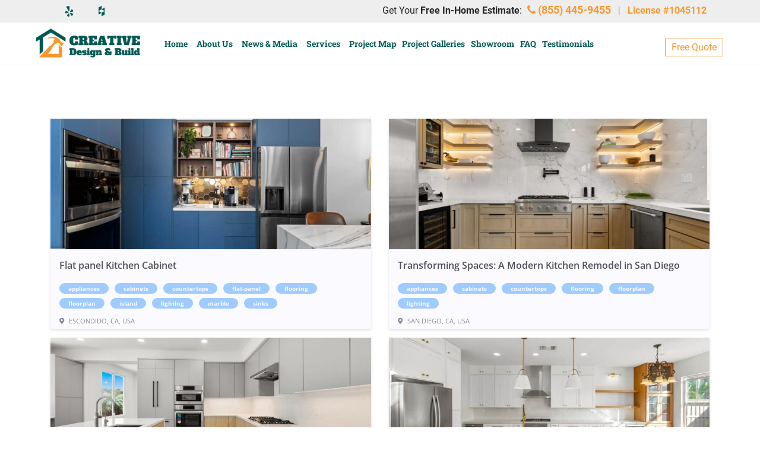

--- FILE ---
content_type: text/html; charset=UTF-8
request_url: https://creativedesignandbuildinc.com/iu_label_tags/lighting/
body_size: 69442
content:
<!DOCTYPE html>
<html lang="en-US">
<head> <script>
var gform;gform||(document.addEventListener("gform_main_scripts_loaded",function(){gform.scriptsLoaded=!0}),document.addEventListener("gform/theme/scripts_loaded",function(){gform.themeScriptsLoaded=!0}),window.addEventListener("DOMContentLoaded",function(){gform.domLoaded=!0}),gform={domLoaded:!1,scriptsLoaded:!1,themeScriptsLoaded:!1,isFormEditor:()=>"function"==typeof InitializeEditor,callIfLoaded:function(o){return!(!gform.domLoaded||!gform.scriptsLoaded||!gform.themeScriptsLoaded&&!gform.isFormEditor()||(gform.isFormEditor()&&console.warn("The use of gform.initializeOnLoaded() is deprecated in the form editor context and will be removed in Gravity Forms 3.1."),o(),0))},initializeOnLoaded:function(o){gform.callIfLoaded(o)||(document.addEventListener("gform_main_scripts_loaded",()=>{gform.scriptsLoaded=!0,gform.callIfLoaded(o)}),document.addEventListener("gform/theme/scripts_loaded",()=>{gform.themeScriptsLoaded=!0,gform.callIfLoaded(o)}),window.addEventListener("DOMContentLoaded",()=>{gform.domLoaded=!0,gform.callIfLoaded(o)}))},hooks:{action:{},filter:{}},addAction:function(o,r,e,t){gform.addHook("action",o,r,e,t)},addFilter:function(o,r,e,t){gform.addHook("filter",o,r,e,t)},doAction:function(o){gform.doHook("action",o,arguments)},applyFilters:function(o){return gform.doHook("filter",o,arguments)},removeAction:function(o,r){gform.removeHook("action",o,r)},removeFilter:function(o,r,e){gform.removeHook("filter",o,r,e)},addHook:function(o,r,e,t,n){null==gform.hooks[o][r]&&(gform.hooks[o][r]=[]);var d=gform.hooks[o][r];null==n&&(n=r+"_"+d.length),gform.hooks[o][r].push({tag:n,callable:e,priority:t=null==t?10:t})},doHook:function(r,o,e){var t;if(e=Array.prototype.slice.call(e,1),null!=gform.hooks[r][o]&&((o=gform.hooks[r][o]).sort(function(o,r){return o.priority-r.priority}),o.forEach(function(o){"function"!=typeof(t=o.callable)&&(t=window[t]),"action"==r?t.apply(null,e):e[0]=t.apply(null,e)})),"filter"==r)return e[0]},removeHook:function(o,r,t,n){var e;null!=gform.hooks[o][r]&&(e=(e=gform.hooks[o][r]).filter(function(o,r,e){return!!(null!=n&&n!=o.tag||null!=t&&t!=o.priority)}),gform.hooks[o][r]=e)}});
</script>
<meta charset="UTF-8" /><script>if(navigator.userAgent.match(/MSIE|Internet Explorer/i)||navigator.userAgent.match(/Trident\/7\..*?rv:11/i)){var href=document.location.href;if(!href.match(/[?&]nowprocket/)){if(href.indexOf("?")==-1){if(href.indexOf("#")==-1){document.location.href=href+"?nowprocket=1"}else{document.location.href=href.replace("#","?nowprocket=1#")}}else{if(href.indexOf("#")==-1){document.location.href=href+"&nowprocket=1"}else{document.location.href=href.replace("#","&nowprocket=1#")}}}}</script><script>(()=>{class RocketLazyLoadScripts{constructor(){this.v="2.0.4",this.userEvents=["keydown","keyup","mousedown","mouseup","mousemove","mouseover","mouseout","touchmove","touchstart","touchend","touchcancel","wheel","click","dblclick","input"],this.attributeEvents=["onblur","onclick","oncontextmenu","ondblclick","onfocus","onmousedown","onmouseenter","onmouseleave","onmousemove","onmouseout","onmouseover","onmouseup","onmousewheel","onscroll","onsubmit"]}async t(){this.i(),this.o(),/iP(ad|hone)/.test(navigator.userAgent)&&this.h(),this.u(),this.l(this),this.m(),this.k(this),this.p(this),this._(),await Promise.all([this.R(),this.L()]),this.lastBreath=Date.now(),this.S(this),this.P(),this.D(),this.O(),this.M(),await this.C(this.delayedScripts.normal),await this.C(this.delayedScripts.defer),await this.C(this.delayedScripts.async),await this.T(),await this.F(),await this.j(),await this.A(),window.dispatchEvent(new Event("rocket-allScriptsLoaded")),this.everythingLoaded=!0,this.lastTouchEnd&&await new Promise(t=>setTimeout(t,500-Date.now()+this.lastTouchEnd)),this.I(),this.H(),this.U(),this.W()}i(){this.CSPIssue=sessionStorage.getItem("rocketCSPIssue"),document.addEventListener("securitypolicyviolation",t=>{this.CSPIssue||"script-src-elem"!==t.violatedDirective||"data"!==t.blockedURI||(this.CSPIssue=!0,sessionStorage.setItem("rocketCSPIssue",!0))},{isRocket:!0})}o(){window.addEventListener("pageshow",t=>{this.persisted=t.persisted,this.realWindowLoadedFired=!0},{isRocket:!0}),window.addEventListener("pagehide",()=>{this.onFirstUserAction=null},{isRocket:!0})}h(){let t;function e(e){t=e}window.addEventListener("touchstart",e,{isRocket:!0}),window.addEventListener("touchend",function i(o){o.changedTouches[0]&&t.changedTouches[0]&&Math.abs(o.changedTouches[0].pageX-t.changedTouches[0].pageX)<10&&Math.abs(o.changedTouches[0].pageY-t.changedTouches[0].pageY)<10&&o.timeStamp-t.timeStamp<200&&(window.removeEventListener("touchstart",e,{isRocket:!0}),window.removeEventListener("touchend",i,{isRocket:!0}),"INPUT"===o.target.tagName&&"text"===o.target.type||(o.target.dispatchEvent(new TouchEvent("touchend",{target:o.target,bubbles:!0})),o.target.dispatchEvent(new MouseEvent("mouseover",{target:o.target,bubbles:!0})),o.target.dispatchEvent(new PointerEvent("click",{target:o.target,bubbles:!0,cancelable:!0,detail:1,clientX:o.changedTouches[0].clientX,clientY:o.changedTouches[0].clientY})),event.preventDefault()))},{isRocket:!0})}q(t){this.userActionTriggered||("mousemove"!==t.type||this.firstMousemoveIgnored?"keyup"===t.type||"mouseover"===t.type||"mouseout"===t.type||(this.userActionTriggered=!0,this.onFirstUserAction&&this.onFirstUserAction()):this.firstMousemoveIgnored=!0),"click"===t.type&&t.preventDefault(),t.stopPropagation(),t.stopImmediatePropagation(),"touchstart"===this.lastEvent&&"touchend"===t.type&&(this.lastTouchEnd=Date.now()),"click"===t.type&&(this.lastTouchEnd=0),this.lastEvent=t.type,t.composedPath&&t.composedPath()[0].getRootNode()instanceof ShadowRoot&&(t.rocketTarget=t.composedPath()[0]),this.savedUserEvents.push(t)}u(){this.savedUserEvents=[],this.userEventHandler=this.q.bind(this),this.userEvents.forEach(t=>window.addEventListener(t,this.userEventHandler,{passive:!1,isRocket:!0})),document.addEventListener("visibilitychange",this.userEventHandler,{isRocket:!0})}U(){this.userEvents.forEach(t=>window.removeEventListener(t,this.userEventHandler,{passive:!1,isRocket:!0})),document.removeEventListener("visibilitychange",this.userEventHandler,{isRocket:!0}),this.savedUserEvents.forEach(t=>{(t.rocketTarget||t.target).dispatchEvent(new window[t.constructor.name](t.type,t))})}m(){const t="return false",e=Array.from(this.attributeEvents,t=>"data-rocket-"+t),i="["+this.attributeEvents.join("],[")+"]",o="[data-rocket-"+this.attributeEvents.join("],[data-rocket-")+"]",s=(e,i,o)=>{o&&o!==t&&(e.setAttribute("data-rocket-"+i,o),e["rocket"+i]=new Function("event",o),e.setAttribute(i,t))};new MutationObserver(t=>{for(const n of t)"attributes"===n.type&&(n.attributeName.startsWith("data-rocket-")||this.everythingLoaded?n.attributeName.startsWith("data-rocket-")&&this.everythingLoaded&&this.N(n.target,n.attributeName.substring(12)):s(n.target,n.attributeName,n.target.getAttribute(n.attributeName))),"childList"===n.type&&n.addedNodes.forEach(t=>{if(t.nodeType===Node.ELEMENT_NODE)if(this.everythingLoaded)for(const i of[t,...t.querySelectorAll(o)])for(const t of i.getAttributeNames())e.includes(t)&&this.N(i,t.substring(12));else for(const e of[t,...t.querySelectorAll(i)])for(const t of e.getAttributeNames())this.attributeEvents.includes(t)&&s(e,t,e.getAttribute(t))})}).observe(document,{subtree:!0,childList:!0,attributeFilter:[...this.attributeEvents,...e]})}I(){this.attributeEvents.forEach(t=>{document.querySelectorAll("[data-rocket-"+t+"]").forEach(e=>{this.N(e,t)})})}N(t,e){const i=t.getAttribute("data-rocket-"+e);i&&(t.setAttribute(e,i),t.removeAttribute("data-rocket-"+e))}k(t){Object.defineProperty(HTMLElement.prototype,"onclick",{get(){return this.rocketonclick||null},set(e){this.rocketonclick=e,this.setAttribute(t.everythingLoaded?"onclick":"data-rocket-onclick","this.rocketonclick(event)")}})}S(t){function e(e,i){let o=e[i];e[i]=null,Object.defineProperty(e,i,{get:()=>o,set(s){t.everythingLoaded?o=s:e["rocket"+i]=o=s}})}e(document,"onreadystatechange"),e(window,"onload"),e(window,"onpageshow");try{Object.defineProperty(document,"readyState",{get:()=>t.rocketReadyState,set(e){t.rocketReadyState=e},configurable:!0}),document.readyState="loading"}catch(t){console.log("WPRocket DJE readyState conflict, bypassing")}}l(t){this.originalAddEventListener=EventTarget.prototype.addEventListener,this.originalRemoveEventListener=EventTarget.prototype.removeEventListener,this.savedEventListeners=[],EventTarget.prototype.addEventListener=function(e,i,o){o&&o.isRocket||!t.B(e,this)&&!t.userEvents.includes(e)||t.B(e,this)&&!t.userActionTriggered||e.startsWith("rocket-")||t.everythingLoaded?t.originalAddEventListener.call(this,e,i,o):(t.savedEventListeners.push({target:this,remove:!1,type:e,func:i,options:o}),"mouseenter"!==e&&"mouseleave"!==e||t.originalAddEventListener.call(this,e,t.savedUserEvents.push,o))},EventTarget.prototype.removeEventListener=function(e,i,o){o&&o.isRocket||!t.B(e,this)&&!t.userEvents.includes(e)||t.B(e,this)&&!t.userActionTriggered||e.startsWith("rocket-")||t.everythingLoaded?t.originalRemoveEventListener.call(this,e,i,o):t.savedEventListeners.push({target:this,remove:!0,type:e,func:i,options:o})}}J(t,e){this.savedEventListeners=this.savedEventListeners.filter(i=>{let o=i.type,s=i.target||window;return e!==o||t!==s||(this.B(o,s)&&(i.type="rocket-"+o),this.$(i),!1)})}H(){EventTarget.prototype.addEventListener=this.originalAddEventListener,EventTarget.prototype.removeEventListener=this.originalRemoveEventListener,this.savedEventListeners.forEach(t=>this.$(t))}$(t){t.remove?this.originalRemoveEventListener.call(t.target,t.type,t.func,t.options):this.originalAddEventListener.call(t.target,t.type,t.func,t.options)}p(t){let e;function i(e){return t.everythingLoaded?e:e.split(" ").map(t=>"load"===t||t.startsWith("load.")?"rocket-jquery-load":t).join(" ")}function o(o){function s(e){const s=o.fn[e];o.fn[e]=o.fn.init.prototype[e]=function(){return this[0]===window&&t.userActionTriggered&&("string"==typeof arguments[0]||arguments[0]instanceof String?arguments[0]=i(arguments[0]):"object"==typeof arguments[0]&&Object.keys(arguments[0]).forEach(t=>{const e=arguments[0][t];delete arguments[0][t],arguments[0][i(t)]=e})),s.apply(this,arguments),this}}if(o&&o.fn&&!t.allJQueries.includes(o)){const e={DOMContentLoaded:[],"rocket-DOMContentLoaded":[]};for(const t in e)document.addEventListener(t,()=>{e[t].forEach(t=>t())},{isRocket:!0});o.fn.ready=o.fn.init.prototype.ready=function(i){function s(){parseInt(o.fn.jquery)>2?setTimeout(()=>i.bind(document)(o)):i.bind(document)(o)}return"function"==typeof i&&(t.realDomReadyFired?!t.userActionTriggered||t.fauxDomReadyFired?s():e["rocket-DOMContentLoaded"].push(s):e.DOMContentLoaded.push(s)),o([])},s("on"),s("one"),s("off"),t.allJQueries.push(o)}e=o}t.allJQueries=[],o(window.jQuery),Object.defineProperty(window,"jQuery",{get:()=>e,set(t){o(t)}})}P(){const t=new Map;document.write=document.writeln=function(e){const i=document.currentScript,o=document.createRange(),s=i.parentElement;let n=t.get(i);void 0===n&&(n=i.nextSibling,t.set(i,n));const c=document.createDocumentFragment();o.setStart(c,0),c.appendChild(o.createContextualFragment(e)),s.insertBefore(c,n)}}async R(){return new Promise(t=>{this.userActionTriggered?t():this.onFirstUserAction=t})}async L(){return new Promise(t=>{document.addEventListener("DOMContentLoaded",()=>{this.realDomReadyFired=!0,t()},{isRocket:!0})})}async j(){return this.realWindowLoadedFired?Promise.resolve():new Promise(t=>{window.addEventListener("load",t,{isRocket:!0})})}M(){this.pendingScripts=[];this.scriptsMutationObserver=new MutationObserver(t=>{for(const e of t)e.addedNodes.forEach(t=>{"SCRIPT"!==t.tagName||t.noModule||t.isWPRocket||this.pendingScripts.push({script:t,promise:new Promise(e=>{const i=()=>{const i=this.pendingScripts.findIndex(e=>e.script===t);i>=0&&this.pendingScripts.splice(i,1),e()};t.addEventListener("load",i,{isRocket:!0}),t.addEventListener("error",i,{isRocket:!0}),setTimeout(i,1e3)})})})}),this.scriptsMutationObserver.observe(document,{childList:!0,subtree:!0})}async F(){await this.X(),this.pendingScripts.length?(await this.pendingScripts[0].promise,await this.F()):this.scriptsMutationObserver.disconnect()}D(){this.delayedScripts={normal:[],async:[],defer:[]},document.querySelectorAll("script[type$=rocketlazyloadscript]").forEach(t=>{t.hasAttribute("data-rocket-src")?t.hasAttribute("async")&&!1!==t.async?this.delayedScripts.async.push(t):t.hasAttribute("defer")&&!1!==t.defer||"module"===t.getAttribute("data-rocket-type")?this.delayedScripts.defer.push(t):this.delayedScripts.normal.push(t):this.delayedScripts.normal.push(t)})}async _(){await this.L();let t=[];document.querySelectorAll("script[type$=rocketlazyloadscript][data-rocket-src]").forEach(e=>{let i=e.getAttribute("data-rocket-src");if(i&&!i.startsWith("data:")){i.startsWith("//")&&(i=location.protocol+i);try{const o=new URL(i).origin;o!==location.origin&&t.push({src:o,crossOrigin:e.crossOrigin||"module"===e.getAttribute("data-rocket-type")})}catch(t){}}}),t=[...new Map(t.map(t=>[JSON.stringify(t),t])).values()],this.Y(t,"preconnect")}async G(t){if(await this.K(),!0!==t.noModule||!("noModule"in HTMLScriptElement.prototype))return new Promise(e=>{let i;function o(){(i||t).setAttribute("data-rocket-status","executed"),e()}try{if(navigator.userAgent.includes("Firefox/")||""===navigator.vendor||this.CSPIssue)i=document.createElement("script"),[...t.attributes].forEach(t=>{let e=t.nodeName;"type"!==e&&("data-rocket-type"===e&&(e="type"),"data-rocket-src"===e&&(e="src"),i.setAttribute(e,t.nodeValue))}),t.text&&(i.text=t.text),t.nonce&&(i.nonce=t.nonce),i.hasAttribute("src")?(i.addEventListener("load",o,{isRocket:!0}),i.addEventListener("error",()=>{i.setAttribute("data-rocket-status","failed-network"),e()},{isRocket:!0}),setTimeout(()=>{i.isConnected||e()},1)):(i.text=t.text,o()),i.isWPRocket=!0,t.parentNode.replaceChild(i,t);else{const i=t.getAttribute("data-rocket-type"),s=t.getAttribute("data-rocket-src");i?(t.type=i,t.removeAttribute("data-rocket-type")):t.removeAttribute("type"),t.addEventListener("load",o,{isRocket:!0}),t.addEventListener("error",i=>{this.CSPIssue&&i.target.src.startsWith("data:")?(console.log("WPRocket: CSP fallback activated"),t.removeAttribute("src"),this.G(t).then(e)):(t.setAttribute("data-rocket-status","failed-network"),e())},{isRocket:!0}),s?(t.fetchPriority="high",t.removeAttribute("data-rocket-src"),t.src=s):t.src="data:text/javascript;base64,"+window.btoa(unescape(encodeURIComponent(t.text)))}}catch(i){t.setAttribute("data-rocket-status","failed-transform"),e()}});t.setAttribute("data-rocket-status","skipped")}async C(t){const e=t.shift();return e?(e.isConnected&&await this.G(e),this.C(t)):Promise.resolve()}O(){this.Y([...this.delayedScripts.normal,...this.delayedScripts.defer,...this.delayedScripts.async],"preload")}Y(t,e){this.trash=this.trash||[];let i=!0;var o=document.createDocumentFragment();t.forEach(t=>{const s=t.getAttribute&&t.getAttribute("data-rocket-src")||t.src;if(s&&!s.startsWith("data:")){const n=document.createElement("link");n.href=s,n.rel=e,"preconnect"!==e&&(n.as="script",n.fetchPriority=i?"high":"low"),t.getAttribute&&"module"===t.getAttribute("data-rocket-type")&&(n.crossOrigin=!0),t.crossOrigin&&(n.crossOrigin=t.crossOrigin),t.integrity&&(n.integrity=t.integrity),t.nonce&&(n.nonce=t.nonce),o.appendChild(n),this.trash.push(n),i=!1}}),document.head.appendChild(o)}W(){this.trash.forEach(t=>t.remove())}async T(){try{document.readyState="interactive"}catch(t){}this.fauxDomReadyFired=!0;try{await this.K(),this.J(document,"readystatechange"),document.dispatchEvent(new Event("rocket-readystatechange")),await this.K(),document.rocketonreadystatechange&&document.rocketonreadystatechange(),await this.K(),this.J(document,"DOMContentLoaded"),document.dispatchEvent(new Event("rocket-DOMContentLoaded")),await this.K(),this.J(window,"DOMContentLoaded"),window.dispatchEvent(new Event("rocket-DOMContentLoaded"))}catch(t){console.error(t)}}async A(){try{document.readyState="complete"}catch(t){}try{await this.K(),this.J(document,"readystatechange"),document.dispatchEvent(new Event("rocket-readystatechange")),await this.K(),document.rocketonreadystatechange&&document.rocketonreadystatechange(),await this.K(),this.J(window,"load"),window.dispatchEvent(new Event("rocket-load")),await this.K(),window.rocketonload&&window.rocketonload(),await this.K(),this.allJQueries.forEach(t=>t(window).trigger("rocket-jquery-load")),await this.K(),this.J(window,"pageshow");const t=new Event("rocket-pageshow");t.persisted=this.persisted,window.dispatchEvent(t),await this.K(),window.rocketonpageshow&&window.rocketonpageshow({persisted:this.persisted})}catch(t){console.error(t)}}async K(){Date.now()-this.lastBreath>45&&(await this.X(),this.lastBreath=Date.now())}async X(){return document.hidden?new Promise(t=>setTimeout(t)):new Promise(t=>requestAnimationFrame(t))}B(t,e){return e===document&&"readystatechange"===t||(e===document&&"DOMContentLoaded"===t||(e===window&&"DOMContentLoaded"===t||(e===window&&"load"===t||e===window&&"pageshow"===t)))}static run(){(new RocketLazyLoadScripts).t()}}RocketLazyLoadScripts.run()})();</script>

<meta name='viewport' content='width=device-width, initial-scale=1.0' />
<meta http-equiv='X-UA-Compatible' content='IE=edge' />
<link rel="profile" href="//gmpg.org/xfn/11" />
            <script type="rocketlazyloadscript" data-minify="1" async data-rocket-src='//creativedesignandbuildinc.com/wp-content/cache/min/1/monitor/stat.js?ver=1768970400'>
            </script>
        

<meta name='robots' content='index, follow, max-image-preview:large, max-snippet:-1, max-video-preview:-1' />

<!-- Google Tag Manager for WordPress by gtm4wp.com -->
<script data-cfasync="false" data-pagespeed-no-defer>
	var gtm4wp_datalayer_name = "dataLayer";
	var dataLayer = dataLayer || [];
</script>
<!-- End Google Tag Manager for WordPress by gtm4wp.com -->
	<!-- This site is optimized with the Yoast SEO plugin v26.7 - https://yoast.com/wordpress/plugins/seo/ -->
	<title>Lighting Archives - Creative Design &amp; Build</title>
<link data-rocket-preload as="style" href="//fonts.googleapis.com/css?family=Poppins%3A100%2C200%2C300%2C400%2C500%2C600%2C700%2C800%2C900%7CPoppins%3A100%2C200%2C300%2C400%2C500%2C600%2C700%2C800%2C900%7CRoboto%3A300%2C400%2C700%7CRoboto%20Slab%3A700%2C400%7COpen%20Sans%3A600&#038;display=swap" rel="preload">
<link href="//fonts.googleapis.com/css?family=Poppins%3A100%2C200%2C300%2C400%2C500%2C600%2C700%2C800%2C900%7CPoppins%3A100%2C200%2C300%2C400%2C500%2C600%2C700%2C800%2C900%7CRoboto%3A300%2C400%2C700%7CRoboto%20Slab%3A700%2C400%7COpen%20Sans%3A600&#038;display=swap" media="print" onload="this.media=&#039;all&#039;" rel="stylesheet">
<style id="wpr-usedcss">address,dl,ol,p,ul{margin-bottom:1rem}body,caption{text-align:left}figcaption,figure,footer,header,legend,main,nav,section{display:block}label,legend{margin-bottom:.5rem}address,legend{line-height:inherit}progress{vertical-align:baseline}button,hr,input{overflow:visible}legend{max-width:100%}select.form-control[multiple],select.form-control[size],textarea.form-control{height:auto}.btn.focus,.btn:focus,.form-control:focus{box-shadow:0 0 0 .2rem rgba(0,123,255,.25)}:root{--blue:#007bff;--indigo:#6610f2;--purple:#6f42c1;--pink:#e83e8c;--red:#dc3545;--orange:#fd7e14;--yellow:#ffc107;--green:#28a745;--teal:#20c997;--cyan:#17a2b8;--white:#fff;--gray:#6c757d;--gray-dark:#343a40;--primary:#007bff;--secondary:#6c757d;--success:#28a745;--info:#17a2b8;--warning:#ffc107;--danger:#dc3545;--light:#f8f9fa;--dark:#343a40;--breakpoint-xs:0;--breakpoint-sm:576px;--breakpoint-md:768px;--breakpoint-lg:992px;--breakpoint-xl:1200px;--font-family-sans-serif:-apple-system,BlinkMacSystemFont,"Segoe UI",Roboto,"Helvetica Neue",Arial,"Noto Sans",sans-serif,"Apple Color Emoji","Segoe UI Emoji","Segoe UI Symbol","Noto Color Emoji";--font-family-monospace:SFMono-Regular,Menlo,Monaco,Consolas,"Liberation Mono","Courier New",monospace}*,::after,::before{box-sizing:border-box}html{font-family:sans-serif;line-height:1.15;-webkit-text-size-adjust:100%;-webkit-tap-highlight-color:transparent}body{margin:0;font-size:1rem;font-weight:400;line-height:1.5;color:#212529;background-color:#fff}[tabindex="-1"]:focus{outline:0!important}dl,ol,p,ul{margin-top:0}[type=button]:not(:disabled),[type=reset]:not(:disabled),[type=submit]:not(:disabled),button:not(:disabled),summary{cursor:pointer}address{font-style:normal}figure{margin:0 0 1rem}b,strong{font-weight:bolder}.btn,img,svg{vertical-align:middle}a{color:#007bff;text-decoration:none;background-color:transparent}a:hover{color:#0056b3;text-decoration:underline}.btn:hover{text-decoration:none}a:not([href]):not([tabindex]),a:not([href]):not([tabindex]):focus,a:not([href]):not([tabindex]):hover{color:inherit;text-decoration:none}a:not([href]):not([tabindex]):focus{outline:0}code{font-family:SFMono-Regular,Menlo,Monaco,Consolas,"Liberation Mono","Courier New",monospace;font-size:1em}img{border-style:none}svg{overflow:hidden}table{border-collapse:collapse}caption{padding-top:.75rem;padding-bottom:.75rem;color:#6c757d;caption-side:bottom}th{text-align:inherit}label{display:inline-block}button{border-radius:0}button:focus{outline:dotted 1px;outline:-webkit-focus-ring-color auto 5px}button,input,optgroup,select,textarea{margin:0;font-family:inherit;font-size:inherit;line-height:inherit}select{word-wrap:normal}[type=button],[type=reset],[type=submit],button{-webkit-appearance:button}[type=button]::-moz-focus-inner,[type=reset]::-moz-focus-inner,[type=submit]::-moz-focus-inner,button::-moz-focus-inner{padding:0;border-style:none}input[type=checkbox],input[type=radio]{box-sizing:border-box;padding:0}input[type=date],input[type=datetime-local],input[type=month],input[type=time]{-webkit-appearance:listbox}textarea{resize:vertical}legend{width:100%;padding:0;font-size:1.5rem;color:inherit;white-space:normal}hr{margin-bottom:1rem}[type=number]::-webkit-inner-spin-button,[type=number]::-webkit-outer-spin-button{height:auto}[type=search]{outline-offset:-2px;-webkit-appearance:none}[type=search]::-webkit-search-decoration{-webkit-appearance:none}::-webkit-file-upload-button{font:inherit;-webkit-appearance:button}output{display:inline-block}summary{display:list-item}.collapse:not(.show),template{display:none}.d-none,[hidden]{display:none!important}.btn,.form-control,.small,small{font-weight:400}hr{box-sizing:content-box;height:0;margin-top:1rem;border:0;border-top:1px solid rgba(0,0,0,.1)}.small,small{font-size:80%}code{font-size:87.5%}.profolio-container{margin-right:auto;margin-left:auto}.profolio-container{padding-right:15px;padding-left:15px;width:100%}.table{margin-bottom:1rem}a>code{color:inherit}code{color:#e83e8c;word-break:break-word}.table{color:#212529}.profolio-row{display:-ms-flexbox;display:flex;-ms-flex-wrap:wrap;flex-wrap:wrap;margin-right:-15px;margin-left:-15px}.navbar-nav .nav-link{padding-right:0;padding-left:0}.table{width:100%}.table td,.table th{padding:.75rem;vertical-align:top;border-top:1px solid #dee2e6}.table tbody+tbody{border-top:2px solid #dee2e6}.collapsing,.modal-open,.progress{overflow:hidden}.form-control{display:block;width:100%;height:calc(1.5em + .75rem + 2px);padding:.375rem .75rem;font-size:1rem;line-height:1.5;color:#495057;background-color:#fff;background-clip:padding-box;border:1px solid #ced4da;border-radius:.25rem;transition:border-color .15s ease-in-out,box-shadow .15s ease-in-out}.form-control:focus{color:#495057;background-color:#fff;border-color:#80bdff;outline:0}.form-control::-webkit-input-placeholder{color:#6c757d;opacity:1}.form-control::-moz-placeholder{color:#6c757d;opacity:1}.form-control:-ms-input-placeholder{color:#6c757d;opacity:1}.form-control::-ms-input-placeholder{color:#6c757d;opacity:1}.form-control::placeholder{color:#6c757d;opacity:1}.form-control:disabled{background-color:#e9ecef;opacity:1}select.form-control:focus::-ms-value{color:#495057;background-color:#fff}.btn{display:inline-block;color:#212529;text-align:center;-webkit-user-select:none;-moz-user-select:none;-ms-user-select:none;user-select:none;background-color:transparent;border:1px solid transparent;padding:.375rem .75rem;font-size:1rem;line-height:1.5;border-radius:.25rem;transition:color .15s ease-in-out,background-color .15s ease-in-out,border-color .15s ease-in-out,box-shadow .15s ease-in-out}.btn:hover{color:#212529}.btn.focus,.btn:focus{outline:0}.btn.disabled,.btn:disabled{opacity:.65}a.btn.disabled,a.close.disabled,fieldset:disabled a.btn{pointer-events:none}.btn-outline-dark:hover,.btn-outline-dark:not(:disabled):not(.disabled).active,.btn-outline-dark:not(:disabled):not(.disabled):active{color:#fff;background-color:#343a40;border-color:#343a40}.btn-outline-dark{color:#343a40;border-color:#343a40}.btn-outline-dark.focus,.btn-outline-dark:focus,.btn-outline-dark:not(:disabled):not(.disabled).active:focus,.btn-outline-dark:not(:disabled):not(.disabled):active:focus{box-shadow:0 0 0 .2rem rgba(52,58,64,.5)}.btn-outline-dark.disabled,.btn-outline-dark:disabled{color:#343a40;background-color:transparent}.fade{transition:opacity .15s linear}.fade:not(.show),.modal-backdrop.fade{opacity:0}.collapsing{position:relative;height:0;transition:height .35s}.carousel,.dropdown{position:relative}.dropdown-menu.show{display:block}.nav{-ms-flex-wrap:wrap}.nav{display:-ms-flexbox;display:flex;flex-wrap:wrap;padding-left:0;margin-bottom:0;list-style:none}.nav-link{padding:.5rem 1rem}.nav-link{display:block}.nav-link:focus,.nav-link:hover{text-decoration:none}.nav-link.disabled{color:#6c757d;pointer-events:none;cursor:default}button.close{background-color:transparent}.navbar-nav{display:-ms-flexbox}.navbar-nav{display:flex;-ms-flex-direction:column;flex-direction:column;padding-left:0;margin-bottom:0;list-style:none}.navbar-nav .dropdown-menu{position:static;float:none}.alert{position:relative}.card-img-top{width:100%;border-top-left-radius:calc(.25rem - 1px);border-top-right-radius:calc(.25rem - 1px)}.breadcrumb{border-radius:.25rem;list-style:none}.breadcrumb{display:-ms-flexbox;display:flex;-ms-flex-wrap:wrap;flex-wrap:wrap;padding:.75rem 1rem;margin-bottom:1rem;background-color:#e9ecef}.close{font-weight:700;line-height:1}.alert{padding:.75rem 1.25rem;margin-bottom:1rem;border:1px solid transparent;border-radius:.25rem}.progress{display:-ms-flexbox;display:flex;height:1rem;font-size:.75rem;background-color:#e9ecef;border-radius:.25rem}.media{display:-ms-flexbox;display:flex;-ms-flex-align:start;align-items:flex-start}.close{float:right;font-size:1.5rem;color:#000;text-shadow:0 1px 0 #fff;opacity:.5}.popover,.tooltip{font-family:-apple-system,BlinkMacSystemFont,"Segoe UI",Roboto,"Helvetica Neue",Arial,"Noto Sans",sans-serif,"Apple Color Emoji","Segoe UI Emoji","Segoe UI Symbol","Noto Color Emoji";font-style:normal;font-weight:400;text-transform:none;letter-spacing:normal;word-break:normal;word-spacing:normal;line-break:auto;word-wrap:break-word;text-decoration:none;white-space:normal}.popover,.tooltip{line-height:1.5}.popover,.tooltip{text-shadow:none}.tooltip{opacity:0;font-size:.875rem}.close:hover{color:#000;text-decoration:none}.close:not(:disabled):not(.disabled):focus,.close:not(:disabled):not(.disabled):hover{opacity:.75}button.close{padding:0;border:0;-webkit-appearance:none;-moz-appearance:none;appearance:none}.carousel-indicators .active{opacity:1}.modal{position:fixed;top:0;left:0;z-index:1050;display:none;width:100%;height:100%;overflow:hidden;outline:0}.modal-dialog{position:relative;width:auto;margin:.5rem;pointer-events:none}.modal.fade .modal-dialog{transition:transform .3s ease-out;transition:transform .3s ease-out,-webkit-transform .3s ease-out;-webkit-transform:translate(0,-50px);transform:translate(0,-50px)}.modal.show .modal-dialog{-webkit-transform:none;transform:none}.modal-content{position:relative;display:-ms-flexbox;display:flex;-ms-flex-direction:column;flex-direction:column;width:100%;pointer-events:auto;background-color:#fff;background-clip:padding-box;border:1px solid rgba(0,0,0,.2);border-radius:.3rem;outline:0}.modal-backdrop{position:fixed;top:0;left:0;z-index:1040;width:100vw;height:100vh;background-color:#000}.modal-backdrop.show{opacity:.5}.modal-body{position:relative;-ms-flex:1 1 auto;flex:1 1 auto;padding:1rem}.tooltip{position:absolute;z-index:1070;display:block;margin:0;text-align:left;text-align:start}.tooltip.show{opacity:.9}.tooltip .arrow{position:absolute;display:block;width:.8rem;height:.4rem}.tooltip .arrow::before{position:absolute;content:"";border-color:transparent;border-style:solid}.tooltip-inner{max-width:200px;padding:.25rem .5rem;color:#fff;text-align:center;background-color:#000;border-radius:.25rem}.carousel-indicators li,.popover{background-color:#fff;background-clip:padding-box}.popover{position:absolute;top:0;left:0;z-index:1060;display:block;max-width:276px;text-align:left;text-align:start;font-size:.875rem;border:1px solid rgba(0,0,0,.2);border-radius:.3rem}.popover .arrow{position:absolute;display:block;width:1rem;height:.5rem;margin:0 .3rem}.popover .arrow::after,.popover .arrow::before{position:absolute;display:block;content:"";border-color:transparent;border-style:solid}.carousel-indicators{position:absolute;right:0;bottom:0;left:0;z-index:15;display:-ms-flexbox;display:flex;-ms-flex-pack:center;justify-content:center;padding-left:0;margin-right:15%;margin-left:15%;list-style:none}.carousel-indicators li{box-sizing:content-box;-ms-flex:0 1 auto;flex:0 1 auto;width:30px;height:3px;margin-right:3px;margin-left:3px;text-indent:-999px;cursor:pointer;border-top:10px solid transparent;border-bottom:10px solid transparent;opacity:.5;transition:opacity .6s}@media (prefers-reduced-motion:reduce){.btn,.collapsing,.fade,.form-control{transition:none}.carousel-indicators li,.modal.fade .modal-dialog{transition:none}}.border{border:1px solid #dee2e6!important}.d-flex{display:-ms-flexbox!important;display:flex!important}.embed-responsive{position:relative;display:block;width:100%;padding:0;overflow:hidden}.embed-responsive::before{display:block;content:""}.embed-responsive-16by9::before{padding-top:56.25%}.justify-content-end{-ms-flex-pack:end!important;justify-content:flex-end!important}.overflow-hidden{overflow:hidden!important}.mb-4{margin-bottom:1.5rem!important}.text-center{text-align:center!important}@media (min-width:576px){.profolio-container{max-width:540px}.modal-dialog{max-width:500px;margin:1.75rem auto}}@media (min-width:768px){.profolio-container{max-width:720px}}@media (min-width:992px){.profolio-container{max-width:960px}.modal-lg{max-width:800px}}@media (min-width:1200px){.profolio-container{max-width:1140px}}.visible{visibility:visible!important}@media print{img,tr{page-break-inside:avoid}*,::after,::before{text-shadow:none!important;box-shadow:none!important}a:not(.btn){text-decoration:underline}h3,p{orphans:3;widows:3}h3{page-break-after:avoid}@page{size:a3}.profolio-container,body{min-width:992px!important}.table{border-collapse:collapse!important}.table td,.table th{background-color:#fff!important}}.wpac,.wpac a,.wpac address,.wpac b,.wpac caption,.wpac cite,.wpac code,.wpac div,.wpac dl,.wpac dt,.wpac em,.wpac fieldset,.wpac form,.wpac h3,.wpac h5,.wpac hr,.wpac i,.wpac img,.wpac input,.wpac label,.wpac legend,.wpac li,.wpac object,.wpac ol,.wpac option,.wpac p,.wpac s,.wpac select,.wpac small,.wpac span,.wpac strong,.wpac table,.wpac tbody,.wpac td,.wpac textarea,.wpac th,.wpac tr,.wpac ul,.wpac var{background-attachment:scroll!important;background-color:transparent!important;background-image:none!important;background-position:0 0!important;background-repeat:repeat!important;border-color:#000!important;border-color:currentColor!important;border-radius:0!important;border-style:none!important;border-width:medium!important;bottom:auto!important;clear:none!important;clip:auto!important;color:inherit!important;counter-increment:none!important;counter-reset:none!important;cursor:auto!important;direction:inherit!important;display:inline;float:none!important;font-family:inherit!important;font-size:inherit!important;font-style:inherit!important;font-variant:normal!important;font-weight:inherit!important;height:auto;left:auto!important;letter-spacing:normal!important;line-height:inherit!important;list-style-type:inherit!important;list-style-position:outside!important;list-style-image:none!important;margin:0!important;max-height:none!important;max-width:none!important;min-height:0!important;min-width:0!important;opacity:1;outline:0!important;overflow:visible!important;padding:0!important;position:static!important;quotes:"" ""!important;right:auto!important;table-layout:auto!important;text-align:inherit!important;text-decoration:inherit!important;text-indent:0!important;text-transform:none!important;top:auto!important;unicode-bidi:normal!important;vertical-align:baseline!important;visibility:inherit!important;white-space:normal!important;width:auto!important;word-spacing:normal!important;z-index:auto!important;-moz-border-radius:0!important;-webkit-border-radius:0!important;-moz-box-sizing:border-box!important;-webkit-box-sizing:border-box!important;box-sizing:border-box!important;text-shadow:none!important;-webkit-transition:none!important;transition:none!important;-webkit-box-shadow:none!important;box-shadow:none!important}.wpac,.wpac address,.wpac caption,.wpac div,.wpac dl,.wpac dt,.wpac fieldset,.wpac form,.wpac h3,.wpac h5,.wpac hr,.wpac ol,.wpac option,.wpac p,.wpac select,.wpac textarea,.wpac ul{display:block}.wpac li:after,.wpac li:before{display:block!important;content:""!important}.wpac{font-size:14px!important;line-height:20px!important;direction:ltr!important;text-align:left!important;font-family:"Helvetica Neue",Helvetica,Arial,sans-serif!important;color:#333!important;font-style:normal!important;font-weight:400!important;text-decoration:none!important;list-style-type:disc!important}input:-webkit-autofill{-webkit-box-shadow:0 0 0 30px #fff inset}:where(.wp-block-button__link){border-radius:9999px;box-shadow:none;padding:calc(.667em + 2px) calc(1.333em + 2px);text-decoration:none}:root :where(.wp-block-button .wp-block-button__link.is-style-outline),:root :where(.wp-block-button.is-style-outline>.wp-block-button__link){border:2px solid;padding:.667em 1.333em}:root :where(.wp-block-button .wp-block-button__link.is-style-outline:not(.has-text-color)),:root :where(.wp-block-button.is-style-outline>.wp-block-button__link:not(.has-text-color)){color:currentColor}:root :where(.wp-block-button .wp-block-button__link.is-style-outline:not(.has-background)),:root :where(.wp-block-button.is-style-outline>.wp-block-button__link:not(.has-background)){background-color:initial;background-image:none}:where(.wp-block-calendar table:not(.has-background) th){background:#ddd}.wp-block-columns{align-items:normal!important;box-sizing:border-box;display:flex;flex-wrap:wrap!important}@media (min-width:782px){.wp-block-columns{flex-wrap:nowrap!important}}@media (max-width:781px){.wp-block-columns:not(.is-not-stacked-on-mobile)>.wp-block-column{flex-basis:100%!important}}@media (min-width:782px){.wp-block-columns:not(.is-not-stacked-on-mobile)>.wp-block-column{flex-basis:0;flex-grow:1}.wp-block-columns:not(.is-not-stacked-on-mobile)>.wp-block-column[style*=flex-basis]{flex-grow:0}}:where(.wp-block-columns){margin-bottom:1.75em}:where(.wp-block-columns.has-background){padding:1.25em 2.375em}.wp-block-column{flex-grow:1;min-width:0;overflow-wrap:break-word;word-break:break-word}:where(.wp-block-post-comments input[type=submit]){border:none}:where(.wp-block-cover-image:not(.has-text-color)),:where(.wp-block-cover:not(.has-text-color)){color:#fff}:where(.wp-block-cover-image.is-light:not(.has-text-color)),:where(.wp-block-cover.is-light:not(.has-text-color)){color:#000}:root :where(.wp-block-cover h1:not(.has-text-color)),:root :where(.wp-block-cover h2:not(.has-text-color)),:root :where(.wp-block-cover h3:not(.has-text-color)),:root :where(.wp-block-cover h4:not(.has-text-color)),:root :where(.wp-block-cover h5:not(.has-text-color)),:root :where(.wp-block-cover h6:not(.has-text-color)),:root :where(.wp-block-cover p:not(.has-text-color)){color:inherit}:where(.wp-block-file){margin-bottom:1.5em}:where(.wp-block-file__button){border-radius:2em;display:inline-block;padding:.5em 1em}:where(.wp-block-file__button):is(a):active,:where(.wp-block-file__button):is(a):focus,:where(.wp-block-file__button):is(a):hover,:where(.wp-block-file__button):is(a):visited{box-shadow:none;color:#fff;opacity:.85;text-decoration:none}:where(.wp-block-group.wp-block-group-is-layout-constrained){position:relative}:root :where(.wp-block-image.is-style-rounded img,.wp-block-image .is-style-rounded img){border-radius:9999px}:where(.wp-block-latest-comments:not([style*=line-height] .wp-block-latest-comments__comment)){line-height:1.1}:where(.wp-block-latest-comments:not([style*=line-height] .wp-block-latest-comments__comment-excerpt p)){line-height:1.8}:root :where(.wp-block-latest-posts.is-grid){padding:0}:root :where(.wp-block-latest-posts.wp-block-latest-posts__list){padding-left:0}ol,ul{box-sizing:border-box}:root :where(ul.has-background,ol.has-background){padding:1.25em 2.375em}:where(.wp-block-navigation.has-background .wp-block-navigation-item a:not(.wp-element-button)),:where(.wp-block-navigation.has-background .wp-block-navigation-submenu a:not(.wp-element-button)){padding:.5em 1em}:where(.wp-block-navigation .wp-block-navigation__submenu-container .wp-block-navigation-item a:not(.wp-element-button)),:where(.wp-block-navigation .wp-block-navigation__submenu-container .wp-block-navigation-submenu a:not(.wp-element-button)),:where(.wp-block-navigation .wp-block-navigation__submenu-container .wp-block-navigation-submenu button.wp-block-navigation-item__content),:where(.wp-block-navigation .wp-block-navigation__submenu-container .wp-block-pages-list__item button.wp-block-navigation-item__content){padding:.5em 1em}:root :where(p.has-background){padding:1.25em 2.375em}:where(p.has-text-color:not(.has-link-color)) a{color:inherit}:where(.wp-block-post-comments-form) input:not([type=submit]),:where(.wp-block-post-comments-form) textarea{border:1px solid #949494;font-family:inherit;font-size:1em}:where(.wp-block-post-comments-form) input:where(:not([type=submit]):not([type=checkbox])),:where(.wp-block-post-comments-form) textarea{padding:calc(.667em + 2px)}:where(.wp-block-post-excerpt){margin-bottom:var(--wp--style--block-gap);margin-top:var(--wp--style--block-gap)}:where(.wp-block-preformatted.has-background){padding:1.25em 2.375em}:where(.wp-block-search__button){border:1px solid #ccc;padding:6px 10px}:where(.wp-block-search__input){font-family:inherit;font-size:inherit;font-style:inherit;font-weight:inherit;letter-spacing:inherit;line-height:inherit;text-transform:inherit}:where(.wp-block-search__button-inside .wp-block-search__inside-wrapper){border:1px solid #949494;box-sizing:border-box;padding:4px}:where(.wp-block-search__button-inside .wp-block-search__inside-wrapper) .wp-block-search__input{border:none;border-radius:0;padding:0 4px}:where(.wp-block-search__button-inside .wp-block-search__inside-wrapper) .wp-block-search__input:focus{outline:0}:where(.wp-block-search__button-inside .wp-block-search__inside-wrapper) :where(.wp-block-search__button){padding:4px 8px}:root :where(.wp-block-separator.is-style-dots){height:auto;line-height:1;text-align:center}:root :where(.wp-block-separator.is-style-dots):before{color:currentColor;content:"···";font-family:serif;font-size:1.5em;letter-spacing:2em;padding-left:2em}:root :where(.wp-block-site-logo.is-style-rounded){border-radius:9999px}:root :where(.wp-block-site-title a){color:inherit}:where(.wp-block-social-links:not(.is-style-logos-only)) .wp-social-link{background-color:#f0f0f0;color:#444}:where(.wp-block-social-links:not(.is-style-logos-only)) .wp-social-link-amazon{background-color:#f90;color:#fff}:where(.wp-block-social-links:not(.is-style-logos-only)) .wp-social-link-bandcamp{background-color:#1ea0c3;color:#fff}:where(.wp-block-social-links:not(.is-style-logos-only)) .wp-social-link-behance{background-color:#0757fe;color:#fff}:where(.wp-block-social-links:not(.is-style-logos-only)) .wp-social-link-bluesky{background-color:#0a7aff;color:#fff}:where(.wp-block-social-links:not(.is-style-logos-only)) .wp-social-link-codepen{background-color:#1e1f26;color:#fff}:where(.wp-block-social-links:not(.is-style-logos-only)) .wp-social-link-deviantart{background-color:#02e49b;color:#fff}:where(.wp-block-social-links:not(.is-style-logos-only)) .wp-social-link-dribbble{background-color:#e94c89;color:#fff}:where(.wp-block-social-links:not(.is-style-logos-only)) .wp-social-link-dropbox{background-color:#4280ff;color:#fff}:where(.wp-block-social-links:not(.is-style-logos-only)) .wp-social-link-etsy{background-color:#f45800;color:#fff}:where(.wp-block-social-links:not(.is-style-logos-only)) .wp-social-link-facebook{background-color:#1778f2;color:#fff}:where(.wp-block-social-links:not(.is-style-logos-only)) .wp-social-link-fivehundredpx{background-color:#000;color:#fff}:where(.wp-block-social-links:not(.is-style-logos-only)) .wp-social-link-flickr{background-color:#0461dd;color:#fff}:where(.wp-block-social-links:not(.is-style-logos-only)) .wp-social-link-foursquare{background-color:#e65678;color:#fff}:where(.wp-block-social-links:not(.is-style-logos-only)) .wp-social-link-github{background-color:#24292d;color:#fff}:where(.wp-block-social-links:not(.is-style-logos-only)) .wp-social-link-goodreads{background-color:#eceadd;color:#382110}:where(.wp-block-social-links:not(.is-style-logos-only)) .wp-social-link-google{background-color:#ea4434;color:#fff}:where(.wp-block-social-links:not(.is-style-logos-only)) .wp-social-link-gravatar{background-color:#1d4fc4;color:#fff}:where(.wp-block-social-links:not(.is-style-logos-only)) .wp-social-link-instagram{background-color:#f00075;color:#fff}:where(.wp-block-social-links:not(.is-style-logos-only)) .wp-social-link-lastfm{background-color:#e21b24;color:#fff}:where(.wp-block-social-links:not(.is-style-logos-only)) .wp-social-link-linkedin{background-color:#0d66c2;color:#fff}:where(.wp-block-social-links:not(.is-style-logos-only)) .wp-social-link-mastodon{background-color:#3288d4;color:#fff}:where(.wp-block-social-links:not(.is-style-logos-only)) .wp-social-link-medium{background-color:#000;color:#fff}:where(.wp-block-social-links:not(.is-style-logos-only)) .wp-social-link-meetup{background-color:#f6405f;color:#fff}:where(.wp-block-social-links:not(.is-style-logos-only)) .wp-social-link-patreon{background-color:#000;color:#fff}:where(.wp-block-social-links:not(.is-style-logos-only)) .wp-social-link-pinterest{background-color:#e60122;color:#fff}:where(.wp-block-social-links:not(.is-style-logos-only)) .wp-social-link-pocket{background-color:#ef4155;color:#fff}:where(.wp-block-social-links:not(.is-style-logos-only)) .wp-social-link-reddit{background-color:#ff4500;color:#fff}:where(.wp-block-social-links:not(.is-style-logos-only)) .wp-social-link-skype{background-color:#0478d7;color:#fff}:where(.wp-block-social-links:not(.is-style-logos-only)) .wp-social-link-snapchat{background-color:#fefc00;color:#fff;stroke:#000}:where(.wp-block-social-links:not(.is-style-logos-only)) .wp-social-link-soundcloud{background-color:#ff5600;color:#fff}:where(.wp-block-social-links:not(.is-style-logos-only)) .wp-social-link-spotify{background-color:#1bd760;color:#fff}:where(.wp-block-social-links:not(.is-style-logos-only)) .wp-social-link-telegram{background-color:#2aabee;color:#fff}:where(.wp-block-social-links:not(.is-style-logos-only)) .wp-social-link-threads{background-color:#000;color:#fff}:where(.wp-block-social-links:not(.is-style-logos-only)) .wp-social-link-tiktok{background-color:#000;color:#fff}:where(.wp-block-social-links:not(.is-style-logos-only)) .wp-social-link-tumblr{background-color:#011835;color:#fff}:where(.wp-block-social-links:not(.is-style-logos-only)) .wp-social-link-twitch{background-color:#6440a4;color:#fff}:where(.wp-block-social-links:not(.is-style-logos-only)) .wp-social-link-twitter{background-color:#1da1f2;color:#fff}:where(.wp-block-social-links:not(.is-style-logos-only)) .wp-social-link-vimeo{background-color:#1eb7ea;color:#fff}:where(.wp-block-social-links:not(.is-style-logos-only)) .wp-social-link-vk{background-color:#4680c2;color:#fff}:where(.wp-block-social-links:not(.is-style-logos-only)) .wp-social-link-wordpress{background-color:#3499cd;color:#fff}:where(.wp-block-social-links:not(.is-style-logos-only)) .wp-social-link-whatsapp{background-color:#25d366;color:#fff}:where(.wp-block-social-links:not(.is-style-logos-only)) .wp-social-link-x{background-color:#000;color:#fff}:where(.wp-block-social-links:not(.is-style-logos-only)) .wp-social-link-yelp{background-color:#d32422;color:#fff}:where(.wp-block-social-links:not(.is-style-logos-only)) .wp-social-link-youtube{background-color:red;color:#fff}:where(.wp-block-social-links.is-style-logos-only) .wp-social-link{background:0 0}:where(.wp-block-social-links.is-style-logos-only) .wp-social-link svg{height:1.25em;width:1.25em}:where(.wp-block-social-links.is-style-logos-only) .wp-social-link-amazon{color:#f90}:where(.wp-block-social-links.is-style-logos-only) .wp-social-link-bandcamp{color:#1ea0c3}:where(.wp-block-social-links.is-style-logos-only) .wp-social-link-behance{color:#0757fe}:where(.wp-block-social-links.is-style-logos-only) .wp-social-link-bluesky{color:#0a7aff}:where(.wp-block-social-links.is-style-logos-only) .wp-social-link-codepen{color:#1e1f26}:where(.wp-block-social-links.is-style-logos-only) .wp-social-link-deviantart{color:#02e49b}:where(.wp-block-social-links.is-style-logos-only) .wp-social-link-dribbble{color:#e94c89}:where(.wp-block-social-links.is-style-logos-only) .wp-social-link-dropbox{color:#4280ff}:where(.wp-block-social-links.is-style-logos-only) .wp-social-link-etsy{color:#f45800}:where(.wp-block-social-links.is-style-logos-only) .wp-social-link-facebook{color:#1778f2}:where(.wp-block-social-links.is-style-logos-only) .wp-social-link-fivehundredpx{color:#000}:where(.wp-block-social-links.is-style-logos-only) .wp-social-link-flickr{color:#0461dd}:where(.wp-block-social-links.is-style-logos-only) .wp-social-link-foursquare{color:#e65678}:where(.wp-block-social-links.is-style-logos-only) .wp-social-link-github{color:#24292d}:where(.wp-block-social-links.is-style-logos-only) .wp-social-link-goodreads{color:#382110}:where(.wp-block-social-links.is-style-logos-only) .wp-social-link-google{color:#ea4434}:where(.wp-block-social-links.is-style-logos-only) .wp-social-link-gravatar{color:#1d4fc4}:where(.wp-block-social-links.is-style-logos-only) .wp-social-link-instagram{color:#f00075}:where(.wp-block-social-links.is-style-logos-only) .wp-social-link-lastfm{color:#e21b24}:where(.wp-block-social-links.is-style-logos-only) .wp-social-link-linkedin{color:#0d66c2}:where(.wp-block-social-links.is-style-logos-only) .wp-social-link-mastodon{color:#3288d4}:where(.wp-block-social-links.is-style-logos-only) .wp-social-link-medium{color:#000}:where(.wp-block-social-links.is-style-logos-only) .wp-social-link-meetup{color:#f6405f}:where(.wp-block-social-links.is-style-logos-only) .wp-social-link-patreon{color:#000}:where(.wp-block-social-links.is-style-logos-only) .wp-social-link-pinterest{color:#e60122}:where(.wp-block-social-links.is-style-logos-only) .wp-social-link-pocket{color:#ef4155}:where(.wp-block-social-links.is-style-logos-only) .wp-social-link-reddit{color:#ff4500}:where(.wp-block-social-links.is-style-logos-only) .wp-social-link-skype{color:#0478d7}:where(.wp-block-social-links.is-style-logos-only) .wp-social-link-snapchat{color:#fff;stroke:#000}:where(.wp-block-social-links.is-style-logos-only) .wp-social-link-soundcloud{color:#ff5600}:where(.wp-block-social-links.is-style-logos-only) .wp-social-link-spotify{color:#1bd760}:where(.wp-block-social-links.is-style-logos-only) .wp-social-link-telegram{color:#2aabee}:where(.wp-block-social-links.is-style-logos-only) .wp-social-link-threads{color:#000}:where(.wp-block-social-links.is-style-logos-only) .wp-social-link-tiktok{color:#000}:where(.wp-block-social-links.is-style-logos-only) .wp-social-link-tumblr{color:#011835}:where(.wp-block-social-links.is-style-logos-only) .wp-social-link-twitch{color:#6440a4}:where(.wp-block-social-links.is-style-logos-only) .wp-social-link-twitter{color:#1da1f2}:where(.wp-block-social-links.is-style-logos-only) .wp-social-link-vimeo{color:#1eb7ea}:where(.wp-block-social-links.is-style-logos-only) .wp-social-link-vk{color:#4680c2}:where(.wp-block-social-links.is-style-logos-only) .wp-social-link-whatsapp{color:#25d366}:where(.wp-block-social-links.is-style-logos-only) .wp-social-link-wordpress{color:#3499cd}:where(.wp-block-social-links.is-style-logos-only) .wp-social-link-x{color:#000}:where(.wp-block-social-links.is-style-logos-only) .wp-social-link-yelp{color:#d32422}:where(.wp-block-social-links.is-style-logos-only) .wp-social-link-youtube{color:red}:root :where(.wp-block-social-links .wp-social-link a){padding:.25em}:root :where(.wp-block-social-links.is-style-logos-only .wp-social-link a){padding:0}:root :where(.wp-block-social-links.is-style-pill-shape .wp-social-link a){padding-left:.66667em;padding-right:.66667em}:root :where(.wp-block-tag-cloud.is-style-outline){display:flex;flex-wrap:wrap;gap:1ch}:root :where(.wp-block-tag-cloud.is-style-outline a){border:1px solid;font-size:unset!important;margin-right:0;padding:1ch 2ch;text-decoration:none!important}:where(.wp-block-term-description){margin-bottom:var(--wp--style--block-gap);margin-top:var(--wp--style--block-gap)}:where(pre.wp-block-verse){font-family:inherit}:root{--wp--preset--font-size--normal:16px;--wp--preset--font-size--huge:42px}html :where(.has-border-color){border-style:solid}html :where([style*=border-top-color]){border-top-style:solid}html :where([style*=border-right-color]){border-right-style:solid}html :where([style*=border-bottom-color]){border-bottom-style:solid}html :where([style*=border-left-color]){border-left-style:solid}html :where([style*=border-width]){border-style:solid}html :where([style*=border-top-width]){border-top-style:solid}html :where([style*=border-right-width]){border-right-style:solid}html :where([style*=border-bottom-width]){border-bottom-style:solid}html :where([style*=border-left-width]){border-left-style:solid}html :where(img[class*=wp-image-]){height:auto;max-width:100%}:where(figure){margin:0 0 1em}html :where(.is-position-sticky){--wp-admin--admin-bar--position-offset:var(--wp-admin--admin-bar--height,0px)}@media screen and (max-width:600px){html :where(.is-position-sticky){--wp-admin--admin-bar--position-offset:0px}}:root :where(.wp-block-image figcaption){color:#555;font-size:13px;text-align:center}:where(.wp-block-group.has-background){padding:1.25em 2.375em}:root :where(.wp-block-template-part.has-background){margin-bottom:0;margin-top:0;padding:1.25em 2.375em}.iu_location-filter-row{display:flex;justify-content:space-between;align-items:center;width:100%;max-width:748px;padding:16px 24px 18px;margin:0 auto 20px;border-radius:40px;background-color:#fff}.iu-projects-map-cnt{display:flex;flex-wrap:wrap}.iu-projects-map-cnt .profolio-project-card{border-radius:12px;box-shadow:none}.iu-projects-map-cnt .profolio-card-descr{min-height:70px;text-align:center}.iu-projects-map-cnt .profolio-card-descr .profolio-header-xs{font-size:18px;text-decoration:none}.iu-projects-map-cnt .profolio-project-card .wp-post-image{border-radius:12px}@media (max-width:767px){.iu_location-filter-row{flex-wrap:wrap;justify-content:center}}.iu-posts-list-box{max-width:1140px!important;margin-left:auto!important;margin-right:auto!important}.iu_realestate-block{min-height:800px}.iu-posts-list{padding-right:15px;padding-left:15px;margin-top:15px}.iu-posts-list .profolio-cards-row{margin-right:-15px;margin-left:-15px;padding-left:0!important;justify-content:space-between}.iu-posts-list .profolio-project-card{margin-bottom:30px}.iu-posts-list .profolio-text-sm .pro_fa-map-marker-alt{width:auto;height:auto;font-size:11px}.iu_block-filter{position:relative;margin-bottom:20px;border-bottom:1px solid #e6e6e6;border-left:0;border-right:0;padding-bottom:25px;z-index:7}.iu_realestate-sort{display:flex;align-items:center;margin-bottom:20px}.iu_realestate-count-sort{font-size:17px;margin-right:20px}.iu_realestate-select{font-family:"Open Sans",sans-serif!important;font-size:16px!important;color:#535353!important;height:50px;border:none!important;padding:0 5px!important;padding-right:20px!important;background:#fafafa!important;-webkit-appearance:none!important;-moz-appearance:none!important;appearance:none!important}.iu_realestate-select:hover{color:#2271b1;cursor:pointer}.iu-posts-list-box .iu_location-filter-row{margin-bottom:25px;border-bottom:1px solid #e6e6e6}.iu-posts-list-box .iu_location-filter-row input[type=text].iu_location-filter{font-family:"Open Sans",sans-serif!important;font-size:16px;width:100%;max-width:345px;height:40px;border:1px solid #e3e3e3;padding:.36rem .66rem!important;background-color:#fff!important}input[type=range]::-webkit-slider-runnable-track{width:100%;height:2px!important;cursor:pointer!important;box-shadow:none!important;background:rgba(255,255,255,.2);border-radius:50%!important;border:none!important}.iu_block-filter *{font-family:"Open Sans",sans-serif!important}.iu_price-select{width:100%!important;height:40px!important;font-size:16px!important;color:#696f78!important;line-height:1!important;border:1px solid #e3e3e3!important;padding:8px 5px!important;margin-right:15px!important;cursor:pointer;-moz-appearance:none!important;-webkit-appearance:none!important;-ms-appearance:none!important;appearance:none!important;background:#fff!important}.iu_block-filter .iu_filters-btn{display:block;font-size:14px;font-weight:400!important;height:40px!important;color:#111!important;padding:0 10px;text-transform:none;margin-left:auto;border:1px solid #e3e3e3;border-radius:0;background-color:#fff!important;transition:all .2s linear}.iu_block-filter .iu_filters-btn:hover,.iu_filters-block.active .iu_filters-btn{color:#fff!important;text-decoration:none;background-color:#007bff!important}.iu_filters-block{position:relative}.iu_filters-more{display:none;flex-wrap:wrap;position:absolute;right:0;top:40px;height:auto;padding:20px 0;background-color:#fff;box-shadow:0 10px 25px #0b0a0a;z-index:6}.iu_filters-block.active .iu_filters-more{display:flex;min-width:295px;max-height:60vh;z-index:11}.iu_filters-block.active .iu_filters-more::before{content:"";position:absolute;right:25px;top:-6px;width:0;border-top:0 solid transparent;border-left:5px solid transparent;border-right:5px solid transparent;border-bottom:6px solid #fff}.iu-filters-btn-wrap .btn{font-size:15px!important;color:#000!important;border-radius:0!important;border-color:transparent;border-bottom-color:#000;text-transform:none;padding:5px 2px;margin-right:10px;white-space:normal!important;box-shadow:none!important;background-color:transparent!important}.iu-filters-btn-wrap .btn:last-child{margin-right:0}.iu-filters-btn-wrap .iu-filters-reset{color:#343a40;text-transform:none!important;background-color:transparent!important}.iu_filters-more legend{font-family:"Open Sans",sans-serif!important;font-size:16px!important;font-weight:600!important;padding:0!important;margin-bottom:20px!important}.iu_filters-more fieldset{border:none!important;padding:0!important}.iu_filters-item-row{display:flex;flex-wrap:wrap;flex-direction:column}.iu_filters-item-row label{font-size:15px!important;margin-bottom:10px!important;cursor:pointer}.iu_filters-item-row input[type=checkbox],.iu_filters-item-row input[type=radio]{width:20px;height:20px;margin-right:10px;vertical-align:middle;cursor:pointer}.iu_filters-item-row input[type=checkbox]:hover,.iu_filters-item-row input[type=radio]:hover{box-shadow:0 1px 2px #0060df}.iu_filters-block.active .rp-cart-loader{width:auto;left:15px;right:15px}.iu_block-filter .profolio-container .profolio-row{max-height:45vh;overflow-y:auto}.iu-realestate-one .profolio-slctr{cursor:pointer}.iu-realestate-one .swiper-slide{text-align:center;font-size:18px;background-color:#fff;background-size:cover;background-position:center;display:-webkit-box;display:-ms-flexbox;display:-webkit-flex;display:flex;-webkit-box-pack:center;-ms-flex-pack:center;-webkit-justify-content:center;justify-content:center;-webkit-box-align:center;-ms-flex-align:center;-webkit-align-items:center;align-items:center}.iu-realestate-one .swiper-slide img{display:block;width:100%;height:100%;object-fit:cover}.iu-realestate-one .realestateSlider2{width:100%;height:80%;max-height:550px}.iu-realestate-one .realestateSlider2 img{max-height:550px}.iu-realestate-one .realestateSlider2 .swiper-wrapper .swiper-slide{height:auto}.iu-realestate-one .realestateSlider{height:20%;max-height:100px;box-sizing:border-box;padding:2px 0}.iu-realestate-one .realestateSlider .swiper-slide{width:25%;height:auto}.iu-realestate-one .realestateSlider .swiper-slide::before{content:"";position:absolute;left:0;top:0;width:100%;height:100%;background-color:rgba(0,0,0,.4);z-index:1;transition:all .2s linear}.iu-realestate-one .realestateSlider img{height:100%}.iu-realestate-one .swiper-button-next,.iu-realestate-one .swiper-button-prev{width:50px;height:50px;font-size:16px;color:#000;text-align:center;border-radius:50%;background-color:#fff;filter:drop-shadow(0 2px 2px #000);transition:all .2s linear;background-image:none}.iu-realestate-one .swiper-button-next:hover,.iu-realestate-one .swiper-button-prev:hover{color:#fff;background-color:#000;filter:drop-shadow(0 2px 2px #484848)}.iu-realestate-one .swiper-button-next::after,.iu-realestate-one .swiper-button-prev::after{font-size:20px;font-weight:700;line-height:1}.iu-filter-arg b{display:block;margin-bottom:5px}.iu-filter-arg ul{list-style:none!important;margin-left:0!important;padding-left:0!important}.iu-filter-arg .filter-arg-item{color:#2196f3;cursor:pointer;line-height:1.1!important;padding:3px 0 3px 2px!important;margin-bottom:10px!important;transition:all .2s linear}.iu-filter-arg .filter-arg-item:last-child{margin-bottom:0}.iu-filter-arg .filter-arg-item.active{font-weight:600;color:#143860;background-image:linear-gradient(90deg,rgba(33,150,243,.4) 0,rgba(223,240,253,.74) 25%,rgba(255,255,255,.8) 90%)}.iu-posts-list-box.active .iu-posts-list{width:100%;flex-basis:100%;padding-left:25px;padding-right:30px}.iu-posts-list-box.active .iu-posts-list .profolio-cards-row .JS_profolio_project_item{flex:1 1 300px;max-width:100%;padding-left:10px;padding-right:5px}.iu-posts-list-aside{font-family:"GT Walsheim Pro",sans-serif;position:sticky;top:0;width:100%;max-width:270px;height:50%;padding:0!important;margin-top:45px;border-radius:15px;box-shadow:none;background:#fff!important}.iu-posts-list-aside .iu-aside-map-box-btn img{border-radius:15px}.iu-posts-list-aside.active{position:fixed;top:0;display:block;max-width:100%;height:100%;padding-left:15px;padding-right:15px;padding-bottom:80px;background-color:#fff;z-index:9999999999;overflow-y:auto}.iu-posts-list-aside.active-pc{position:static;top:0;max-width:100%;padding-left:20px!important;padding-right:20px!important}.iu-posts-list-aside.active-pc .iu-aside-map-box-btn{display:none}.iu-aside-clear-tags{font-size:14px;line-height:16px;font-weight:500;color:#82d7f7;text-decoration:underline;cursor:pointer;margin-top:15px;margin-bottom:30px}.iu-aside-clear-tags:hover{text-decoration:none}.iu-posts-list-aside .iu_location-filter{border-radius:10px}.iu-posts-list-aside .iu_location-filter-row{border-bottom:none}.iu-posts-list-aside-radius-title{display:flex;align-items:center;font-weight:500;font-size:14px;line-height:16px;margin-bottom:10px;height:37px}.iu-posts-list-aside-radius-title p{width:85%;flex-basis:85%;margin:0}.iu-posts-list-aside-radius-title p span{color:#82d7f7}.iu_location-filter-clear{font-size:30px;line-height:1;width:15%;flex-basis:15%;height:37px!important;padding:0!important;margin:0!important;transition:all .2s linear}.iu_location-filter-clear:hover{color:#fff;padding:0;margin:0;background-color:rgba(130,215,247,.5)}.iu-aside-map-box-btn{position:relative;cursor:pointer;margin-bottom:30px}.iu-aside-map-box-btn button{position:absolute;bottom:16px;left:0;right:0;display:flex;align-items:center;justify-content:center;width:111px;height:40px;color:#000!important;padding:0 5px;margin:auto;border:none!important;border-radius:40px!important;background:#fff!important;box-shadow:0 2px 20px rgba(0,30,62,.16);transition:all .2s linear}.iu-aside-map-box-btn:hover button{background-color:#fff;box-shadow:0 0 2px rgba(0,30,62,.16)}.iu-aside-map-box-btn button svg{margin-right:5px}.iu-aside-map-box-btn button span{font-family:"GT Walsheim Pro",sans-serif!important;font-weight:400!important;font-size:15px!important;text-transform:none;letter-spacing:0!important}.iu-posts-list-aside .iu-aside-term label{display:block;width:100%}.iu-posts-list-aside .iu-aside-term-item{display:flex;flex-wrap:wrap;align-items:center;justify-content:space-between;height:54px;border-bottom:1px solid #e4e4ef;cursor:pointer;transition:all .2s linear;background-color:#fff}.iu-posts-list-box .iu-aside-term-item:hover{background-color:rgba(234,234,234,.1)}.iu-posts-list-box .iu-aside-term-item:first-child{border-top:1px solid #e4e4ef}.iu-posts-list-box .iu-aside-term-item.active{position:relative;height:auto;padding-top:20px;padding-bottom:20px}.iu-posts-list-box .iu-aside-term-item-title{width:90%;max-width:90%;flex-basis:90%;font-size:15px!important;color:#000;line-height:23px!important;text-transform:uppercase;margin:0!important}.iu-posts-list-box .iu-aside-term-item.active::before{content:"";position:absolute;width:100%;height:1px;top:50px;left:0;right:0;margin:auto;border-bottom:1px dashed #e4e4ef}.iu-aside-term-item-arrow{width:10%;max-width:10%;flex-basis:10%;text-align:right}.iu-posts-list-aside .iu-aside-term-item .iu-aside-term-item-arrow svg{display:inline-block!important}.iu-posts-list-box .iu-aside-term-item-child{display:none;width:100%;max-width:100%;flex-basis:100%;align-items:center;margin-top:18px}.iu-posts-list-box .iu-aside-term-item-child label{font-weight:400;font-size:14px;line-height:16px;letter-spacing:.5px;color:#4f4f4f;margin-bottom:0!important}.iu-posts-list-box .iu-aside-term-item.active .iu-aside-term-item-child{display:flex}.iu-posts-list-aside .iu-aside-term-item input{width:20px!important;height:20px!important;margin:0 10px 0 0!important}.iu-posts-list-aside .iu-aside-term{overflow-y:auto;scrollbar-color:#ccc #fff;scrollbar-width:thin;border-bottom-left-radius:15px;border-bottom-right-radius:15px}.iu-aside-term::-webkit-scrollbar{width:7px;background-color:#fff}.iu-aside-term::-webkit-scrollbar-thumb{background:#ccc}.btn-mob-filter{display:none!important}.btn-pc-active-filter{display:none}.btn-pc-active-filter.active{display:flex;width:100%;padding-left:20px;padding-right:20px;margin-bottom:35px}@media (min-width:1280px){.iu_realestate-block .profolio-cards-row li{flex-basis:50%;max-width:50%}}@media (max-width:1190px){.iu-posts-list-aside{padding-left:3px}}@media (max-width:991px){.iu-posts-list-box .iu_location-filter-row input[type=text].iu_location-filter{max-width:100%}.iu_block-filter .iu_filters-btn{margin-left:auto}}@media (max-width:767px){.iu-posts-list-box.active .iu-posts-list .profolio-cards-row .JS_profolio_project_item{max-width:100%}.iu-aside-map-box-btn,.iu-posts-list-aside{display:none}.btn-mob-filter{display:flex!important;position:fixed;left:0;right:0;bottom:24px;width:230px;height:40px;margin:0 auto;border-radius:40px;background-color:#fff;box-shadow:0 2px 20px rgba(0,30,62,.16);z-index:9999999999}.btn-mob-filter.active-map{bottom:260px}.profolio-map-wrapper.active{position:fixed;top:0;bottom:0;left:0;right:0;padding:0;z-index:999999}.iu-posts-list .profolio-cards-row.active{position:fixed;left:15px;width:100%;display:flex;height:226px;overflow-y:hidden;flex-direction:column;overflow-x:scroll;bottom:15px;padding:0;z-index:9999999999}.iu-posts-list .profolio-cards-row.active .JS_profolio_project_item{width:70%;min-height:100%;max-height:220px}.iu-posts-list .profolio-cards-row.active .JS_profolio_project_item .card-img-top{max-height:188px}.btn-mob-filter button{position:relative;font-family:"GT Walsheim Pro",sans-serif;font-style:normal;font-weight:400;font-size:14px!important;line-height:140%!important;display:flex;align-items:center;justify-content:center;border-radius:40px;padding:.375rem .75rem;margin:0!important;text-transform:none!important}.btn-mob-filter button:first-child::before{content:"";position:absolute;right:-1.95px;top:0;bottom:0;width:1px;height:24px;margin:auto;background-color:#000}.btn-mob-filter button:focus,.btn-mob-filter button:hover{color:#fff;border-radius:40px;background-color:#3a3a3a}.btn-mob-filter .iu-show-mob-filters svg path{fill:#000}.btn-mob-filter .iu-show-mob-map svg path{stroke:#000}.btn-mob-filter .iu-show-mob-filters:hover svg path{fill:#fff}.btn-mob-filter .iu-show-mob-map:hover svg path{stroke:#fff}.btn-mob-filter button span{margin-left:4px}.iu-posts-list-box .iu_location-filter-row input[type=text].iu_location-filter{max-width:calc(100% - 120px)}}@font-face{font-display:swap;font-family:"Open Sans";font-style:normal;font-weight:400;src:url("https://creativedesignandbuildinc.com/wp-content/plugins/instant_uploader/data/assets/fonts/open-sans/open-sans-regular.eot");src:local(""),url("https://creativedesignandbuildinc.com/wp-content/plugins/instant_uploader/data/assets/fonts/open-sans/open-sans-regular.eot?#iefix") format("embedded-opentype"),url("https://creativedesignandbuildinc.com/wp-content/plugins/instant_uploader/data/assets/fonts/open-sans/open-sans-regular.woff2") format("woff2"),url("https://creativedesignandbuildinc.com/wp-content/plugins/instant_uploader/data/assets/fonts/open-sans/open-sans-regular.woff") format("woff"),url("https://creativedesignandbuildinc.com/wp-content/plugins/instant_uploader/data/assets/fonts/open-sans/open-sans-regular.ttf") format("truetype"),url("https://creativedesignandbuildinc.com/wp-content/plugins/instant_uploader/data/assets/fonts/open-sans/open-sans-regular.svg#OpenSans") format("svg")}@font-face{font-display:swap;font-family:"Open Sans";font-style:normal;font-weight:700;src:url("https://creativedesignandbuildinc.com/wp-content/plugins/instant_uploader/data/assets/fonts/open-sans/open-sans-700.eot");src:local(""),url("https://creativedesignandbuildinc.com/wp-content/plugins/instant_uploader/data/assets/fonts/open-sans/open-sans-700.eot?#iefix") format("embedded-opentype"),url("https://creativedesignandbuildinc.com/wp-content/plugins/instant_uploader/data/assets/fonts/open-sans/open-sans-700.woff2") format("woff2"),url("https://creativedesignandbuildinc.com/wp-content/plugins/instant_uploader/data/assets/fonts/open-sans/open-sans-700.woff") format("woff"),url("https://creativedesignandbuildinc.com/wp-content/plugins/instant_uploader/data/assets/fonts/open-sans/open-sans-700.ttf") format("truetype"),url("https://creativedesignandbuildinc.com/wp-content/plugins/instant_uploader/data/assets/fonts/open-sans/open-sans-700.svg#OpenSans") format("svg")}.overflow-hidden{overflow:hidden}body .profolio-cards-row,body .profolio-container{font-family:"Open Sans",sans-serif!important}body ::selection{background-color:rgba(1,112,185,.6)!important}*{--global--spacing-vertical:30px}.navbar-nav{flex-direction:row}#iu_no_map_api{display:none}.block button,.block button:focus,.block button:hover{color:#000;padding:0;border-color:transparent;background-color:transparent}.block-map-bottom{height:100%;position:relative;margin-top:0!important}.block__content hr{margin-top:5px!important;margin-bottom:15px!important}.block__content hr{width:100%}@media (max-width:575px){.iu-posts-list-box .iu_location-filter-row input[type=text].iu_location-filter{max-width:100%}.block .block__content{padding:1.25em 2.375em}}body .profolio-pagination ul.page-numbers{display:block!important;height:45px!important;box-sizing:border-box}.profolio-pagination{margin:0;padding:30px 0}.profolio-pagination li{display:inline-block!important;list-style-type:none;line-height:2;margin:2px}.profolio-pagination li a,.profolio-pagination li span{font-family:"Open Sans",sans-serif;display:flex;align-items:center;justify-content:center;width:36px;height:40px;color:#5a5a64;font-weight:400;text-align:center;font-size:12px;border-radius:3px;background-color:#f0f0fa;transition:.3s ease-in-out all}.profolio-pagination li a:hover{background-color:#007bff;color:#f0f0fa;text-decoration:none}.profolio-pagination .current{border-radius:3px;background-color:#ff8c00;color:#fafaff}.profolio-pagination a.page-numbers.current{text-decoration:none;cursor:default}.profolio-pagination a.page-numbers.current:hover{text-decoration:none;background-color:#ff8c00;color:#fafaff}.profolio-pagination .next{padding-left:15px;padding-right:15px;width:auto;font-size:12px}.profolio-cards-row{position:relative;display:flex;flex-wrap:wrap;margin:0}.profolio-project-card{width:100%;background-color:#fff;position:relative;border-radius:3px;-webkit-box-shadow:0 2px 4px 0 rgba(50,50,60,.15);box-shadow:0 2px 4px 0 rgba(50,50,60,.15);margin-bottom:15px}.profolio-project-card .profolio-card-image-frame{position:relative;overflow:hidden}.profolio-project-card .profolio-card-image-frame img{height:100%;width:100%;object-fit:cover}.profolio-project-card .profolio-card-image-frame .profolio-card-cover{display:block;width:100%;height:220px;background-size:cover;background-position:center;transition:.3s;transition-timing-function:ease-in-out;-webkit-transition:.3s;-webkit-transition-timing-function:ease-in-out}.profolio-card-category-frame{-ms-flex-item-align:end;align-self:flex-end}.profolio-card-category-frame a{display:-webkit-inline-box;display:-ms-inline-flexbox;display:inline-flex;background-color:#007bff;border-radius:15px;padding:1px 15px;color:#fafaff!important;text-transform:lowercase;font-size:10px!important;font-weight:700!important;opacity:.6;margin-right:10px;margin-bottom:10px;-ms-flex-wrap:wrap;flex-wrap:wrap;-webkit-transition:.3s;transition:.3s;-webkit-transition-timing-function:ease-in-out;transition-timing-function:ease-in-out}.profolio-card-category-frame a:hover{opacity:1;color:#fafaff;text-decoration:none}.profolio-card-descr{padding:15px 15px 5px;position:relative}.profolio-project-card:hover .profolio-card-cover{-webkit-transform:scale(1.1);transform:scale(1.1)}.iu-cat-tag-wrap .profolio-card-category-frame{margin-bottom:10px}.iu-cat-tag-wrap .profolio-card-category-frame a{text-decoration:none;margin-bottom:0}.iu-testimonial-masonry-item{border:1px solid #ccc;border-radius:7px;background-color:#fff}.pro_fa-map-marker-alt::before{content:"\f3c5"}.ba-slider{position:relative;direction:ltr;height:460px;border-radius:3px;margin-bottom:30px;-webkit-box-shadow:0 2px 4px 0 rgba(50,50,60,.15);box-shadow:0 2px 4px 0 rgba(50,50,60,.15)}.ba-slider img{-o-object-position:center;object-position:center;-o-object-fit:cover;object-fit:cover;height:100%}.ba-slider .handle::after{content:"";position:absolute;top:50%;width:60px;height:60px;font-weight:700;font-size:16px;text-align:center;line-height:64px;color:#fff;padding:0;margin:-22px 0 0 -27px;border:none;border-radius:50%;-webkit-transition:.3s;transition:all .3s ease;-webkit-box-shadow:none;box-shadow:none;background-color:transparent!important;background-repeat:no-repeat;background-position:center center;background-size:50px;background-image:url("data:image/svg+xml,%3Csvg width='334' height='232' viewBox='0 0 334 232' fill='none' xmlns='http://www.w3.org/2000/svg'%3E%3Cpath d='M146.536 17.8742V216.529C146.536 230.285 127.819 237.173 116.873 227.447L5.08911 128.119C-1.69637 122.09 -1.69637 112.313 5.08911 106.284L116.873 6.95648C127.819 -2.77076 146.536 4.11859 146.536 17.8742Z' fill='white'/%3E%3Cpath d='M187 216.126V17.4708C187 3.71527 205.717 -3.17332 216.663 6.55315L328.447 105.881C335.233 111.91 335.233 121.687 328.447 127.716L216.663 227.044C205.717 236.771 187 229.881 187 216.126Z' fill='white'/%3E%3C/svg%3E")}.ba-slider .handle{background-color:rgba(255,255,255,.7)}@media screen and (max-width:1024px){.ba-slider{height:45vw}}@media (max-width:575px){.ba-slider{margin-bottom:0!important}}.iu-grid-item{width:250px;margin-bottom:20px;text-decoration:none!important;transition:all .2s linear}.iu-grid-item:hover{border-color:#007bff!important}@media (max-width:575px){.iu-grid-item{left:0;right:0;margin:0 auto;width:320px}}.iu-testimonial-masonry-sizer{display:none}.iu-testimonial-masonry-item,.iu-testimonial-masonry-sizer{margin-bottom:20px}.iu-testimonial-masonry-sizer-gutter{width:1.5%}@media (max-width:991px){.iu-testimonial-masonry-item,.iu-testimonial-masonry-sizer{width:48%}}@media (max-width:600px){.iu-testimonial-masonry-item,.iu-testimonial-masonry-sizer{width:98%!important}.iu-testimonial-masonry-sizer-gutter{width:0}}.profolio-map-pop .profolio-card-descr{min-height:80px;padding:12px 16px 16px}.profolio-map-pop .profolio-card-image-frame{width:100%}.profolio-map-pop .profolio-card-category-frame a{display:-webkit-inline-box;display:-ms-inline-flexbox;display:inline-flex;font-size:7px;padding:1px 7px}.profolio-map-pop .profolio-card-image-frame img{height:100%!important;max-height:100%;object-fit:cover}:root{--wp--preset--aspect-ratio--square:1;--wp--preset--aspect-ratio--4-3:4/3;--wp--preset--aspect-ratio--3-4:3/4;--wp--preset--aspect-ratio--3-2:3/2;--wp--preset--aspect-ratio--2-3:2/3;--wp--preset--aspect-ratio--16-9:16/9;--wp--preset--aspect-ratio--9-16:9/16;--wp--preset--color--black:#000000;--wp--preset--color--cyan-bluish-gray:#abb8c3;--wp--preset--color--white:#ffffff;--wp--preset--color--pale-pink:#f78da7;--wp--preset--color--vivid-red:#cf2e2e;--wp--preset--color--luminous-vivid-orange:#ff6900;--wp--preset--color--luminous-vivid-amber:#fcb900;--wp--preset--color--light-green-cyan:#7bdcb5;--wp--preset--color--vivid-green-cyan:#00d084;--wp--preset--color--pale-cyan-blue:#8ed1fc;--wp--preset--color--vivid-cyan-blue:#0693e3;--wp--preset--color--vivid-purple:#9b51e0;--wp--preset--color--fl-heading-text:#005953;--wp--preset--color--fl-body-bg:#ffffff;--wp--preset--color--fl-body-text:#262626;--wp--preset--color--fl-accent:#f89831;--wp--preset--color--fl-accent-hover:#262626;--wp--preset--color--fl-topbar-bg:#2a3240;--wp--preset--color--fl-topbar-text:#ffffff;--wp--preset--color--fl-topbar-link:#b9bec6;--wp--preset--color--fl-topbar-hover:#ffffff;--wp--preset--color--fl-header-bg:#ffffff;--wp--preset--color--fl-header-text:#2a3240;--wp--preset--color--fl-header-link:#2a3240;--wp--preset--color--fl-header-hover:#344460;--wp--preset--color--fl-nav-bg:#ffffff;--wp--preset--color--fl-nav-link:#757575;--wp--preset--color--fl-nav-hover:#2b7bb9;--wp--preset--color--fl-content-bg:#ffffff;--wp--preset--color--fl-footer-widgets-bg:#2a3240;--wp--preset--color--fl-footer-widgets-text:#ffffff;--wp--preset--color--fl-footer-widgets-link:#b9bec6;--wp--preset--color--fl-footer-widgets-hover:#ffffff;--wp--preset--color--fl-footer-bg:#2a3240;--wp--preset--color--fl-footer-text:#b9bec6;--wp--preset--color--fl-footer-link:#b9bec6;--wp--preset--color--fl-footer-hover:#ffffff;--wp--preset--gradient--vivid-cyan-blue-to-vivid-purple:linear-gradient(135deg,rgba(6, 147, 227, 1) 0%,rgb(155, 81, 224) 100%);--wp--preset--gradient--light-green-cyan-to-vivid-green-cyan:linear-gradient(135deg,rgb(122, 220, 180) 0%,rgb(0, 208, 130) 100%);--wp--preset--gradient--luminous-vivid-amber-to-luminous-vivid-orange:linear-gradient(135deg,rgba(252, 185, 0, 1) 0%,rgba(255, 105, 0, 1) 100%);--wp--preset--gradient--luminous-vivid-orange-to-vivid-red:linear-gradient(135deg,rgba(255, 105, 0, 1) 0%,rgb(207, 46, 46) 100%);--wp--preset--gradient--very-light-gray-to-cyan-bluish-gray:linear-gradient(135deg,rgb(238, 238, 238) 0%,rgb(169, 184, 195) 100%);--wp--preset--gradient--cool-to-warm-spectrum:linear-gradient(135deg,rgb(74, 234, 220) 0%,rgb(151, 120, 209) 20%,rgb(207, 42, 186) 40%,rgb(238, 44, 130) 60%,rgb(251, 105, 98) 80%,rgb(254, 248, 76) 100%);--wp--preset--gradient--blush-light-purple:linear-gradient(135deg,rgb(255, 206, 236) 0%,rgb(152, 150, 240) 100%);--wp--preset--gradient--blush-bordeaux:linear-gradient(135deg,rgb(254, 205, 165) 0%,rgb(254, 45, 45) 50%,rgb(107, 0, 62) 100%);--wp--preset--gradient--luminous-dusk:linear-gradient(135deg,rgb(255, 203, 112) 0%,rgb(199, 81, 192) 50%,rgb(65, 88, 208) 100%);--wp--preset--gradient--pale-ocean:linear-gradient(135deg,rgb(255, 245, 203) 0%,rgb(182, 227, 212) 50%,rgb(51, 167, 181) 100%);--wp--preset--gradient--electric-grass:linear-gradient(135deg,rgb(202, 248, 128) 0%,rgb(113, 206, 126) 100%);--wp--preset--gradient--midnight:linear-gradient(135deg,rgb(2, 3, 129) 0%,rgb(40, 116, 252) 100%);--wp--preset--font-size--small:13px;--wp--preset--font-size--medium:20px;--wp--preset--font-size--large:36px;--wp--preset--font-size--x-large:42px;--wp--preset--spacing--20:0.44rem;--wp--preset--spacing--30:0.67rem;--wp--preset--spacing--40:1rem;--wp--preset--spacing--50:1.5rem;--wp--preset--spacing--60:2.25rem;--wp--preset--spacing--70:3.38rem;--wp--preset--spacing--80:5.06rem;--wp--preset--shadow--natural:6px 6px 9px rgba(0, 0, 0, .2);--wp--preset--shadow--deep:12px 12px 50px rgba(0, 0, 0, .4);--wp--preset--shadow--sharp:6px 6px 0px rgba(0, 0, 0, .2);--wp--preset--shadow--outlined:6px 6px 0px -3px rgba(255, 255, 255, 1),6px 6px rgba(0, 0, 0, 1);--wp--preset--shadow--crisp:6px 6px 0px rgba(0, 0, 0, 1)}:where(.is-layout-flex){gap:.5em}:where(.is-layout-grid){gap:.5em}:where(.wp-block-post-template.is-layout-flex){gap:1.25em}:where(.wp-block-post-template.is-layout-grid){gap:1.25em}:where(.wp-block-columns.is-layout-flex){gap:2em}:where(.wp-block-columns.is-layout-grid){gap:2em}:root :where(.wp-block-pullquote){font-size:1.5em;line-height:1.6}.wprevpro_t1_outer_div{padding:0;margin:0}.w3_wprs-col{float:left;width:100%}@media only screen and (min-width:993px){.w3_wprs-col.l12{width:99.99999%}}.wprev_media_div{margin-bottom:0;margin-top:10px;margin-left:0;margin-right:0}.wprev_media_div{margin-bottom:0;margin-top:10px;margin-left:0;margin-right:0;overflow:auto;white-space:nowrap;scrollbar-width:thin;scrollbar-color:#e4e4e4 #ffffff;scrollbar-gutter:auto}.wprev_media_div::-webkit-scrollbar{width:16px}.wprev_media_div::-webkit-scrollbar-track{background-color:#e4e4e4;border-radius:100px}.wprev_media_div::-webkit-scrollbar-thumb{background-color:#d4aa70;border-radius:100px}.wprs_unslider{overflow:visible;margin:0;padding:0;position:relative}.wprs_unslider li,.wprs_unslider ol,.wprs_unslider ul{list-style:none;margin:0!important;padding:0!important;border:none;list-style-type:none}a.wprs_rd_more{cursor:pointer;text-decoration:none!important}.wprev-slider{margin-left:30px;margin-right:30px}div.wprev-slider ul{list-style-type:none!important;padding:0!important}.wprev-slider ul{list-style-type:none}.wprevtooltip{cursor:pointer}.wprevpro_tooltip{display:none;position:absolute;padding-left:10px;padding-right:10px;color:#efefef;background-color:#000000bf;border-radius:3px;font-family:sans-serif;font-style:normal;font-size:10px;line-height:24px;z-index:999999}li.wprevnextslide{display:none}.profolio-col-12,.profolio-col-6,.profolio-col-md-6,.profolio-col-sm-6{position:relative;width:100%;padding-right:15px;padding-left:15px}.profolio-col-6{-ms-flex:0 0 50%;flex:0 0 50%;max-width:50%}.profolio-col-12{-ms-flex:0 0 100%;flex:0 0 100%;max-width:100%}@media (min-width:576px){.profolio-col-sm-6{-ms-flex:0 0 50%;flex:0 0 50%;max-width:50%}}@media (min-width:768px){.profolio-col-md-6{-ms-flex:0 0 50%;flex:0 0 50%;max-width:50%}}.pro_fa{-moz-osx-font-smoothing:grayscale;-webkit-font-smoothing:antialiased;display:inline-block;font-style:normal!important;font-variant:normal!important;text-rendering:auto!important;line-height:1!important}.pro_fa-map-marker-alt:before{content:"\f3c5"}@font-face{font-display:swap;font-family:"Font Awesome 5 Brands";font-style:normal;font-weight:400;src:url(https://creativedesignandbuildinc.com/wp-content/plugins/instant_uploader/data/assets/webfonts/fa-brands-400.eot);src:url(https://creativedesignandbuildinc.com/wp-content/plugins/instant_uploader/data/assets/webfonts/fa-brands-400.eot?#iefix) format("embedded-opentype"),url(https://creativedesignandbuildinc.com/wp-content/plugins/instant_uploader/data/assets/webfonts/fa-brands-400.woff2) format("woff2"),url(https://creativedesignandbuildinc.com/wp-content/plugins/instant_uploader/data/assets/webfonts/fa-brands-400.woff) format("woff"),url(https://creativedesignandbuildinc.com/wp-content/plugins/instant_uploader/data/assets/webfonts/fa-brands-400.ttf) format("truetype"),url(https://creativedesignandbuildinc.com/wp-content/plugins/instant_uploader/data/assets/webfonts/fa-brands-400.svg#fontawesome) format("svg")}@font-face{font-display:swap;font-family:"Font Awesome 5 Free";font-style:normal;font-weight:900;src:url(https://creativedesignandbuildinc.com/wp-content/plugins/instant_uploader/data/assets/webfonts/fa-solid-900.eot);src:url(https://creativedesignandbuildinc.com/wp-content/plugins/instant_uploader/data/assets/webfonts/fa-solid-900.eot?#iefix) format("embedded-opentype"),url(https://creativedesignandbuildinc.com/wp-content/plugins/instant_uploader/data/assets/webfonts/fa-solid-900.woff2) format("woff2"),url(https://creativedesignandbuildinc.com/wp-content/plugins/instant_uploader/data/assets/webfonts/fa-solid-900.woff) format("woff"),url(https://creativedesignandbuildinc.com/wp-content/plugins/instant_uploader/data/assets/webfonts/fa-solid-900.ttf) format("truetype"),url(https://creativedesignandbuildinc.com/wp-content/plugins/instant_uploader/data/assets/webfonts/fa-solid-900.svg#fontawesome) format("svg")}.pro_fa{font-family:"Font Awesome 5 Free"!important}.pro_fa{font-weight:900!important}.mfp-container{text-align:center;position:absolute;width:100%;height:100%;left:0;top:0;padding:0 8px;box-sizing:border-box}button.mfp-arrow,button.mfp-close{overflow:visible;cursor:pointer;background:0 0;border:0;-webkit-appearance:none;display:block;outline:0;padding:0;z-index:1046;box-shadow:none;touch-action:manipulation}.mfp-counter{position:absolute;top:0;right:0;color:#ccc;font-size:12px;line-height:18px;white-space:nowrap}.mfp-arrow:after,.mfp-arrow:before{content:'';display:block;width:0;height:0;position:absolute;left:0;top:0;margin-top:35px;margin-left:35px;border:inset transparent}.mfp-arrow:after{border-top-width:13px;border-bottom-width:13px;top:8px}.mfp-arrow:before{border-top-width:21px;border-bottom-width:21px;opacity:.7}.mfp-arrow-left:after{border-right:17px solid #fff;margin-left:31px}.mfp-arrow-left:before{margin-left:25px;border-right:27px solid #3f3f3f}.mfp-arrow-right:after{border-left:17px solid #fff;margin-left:39px}.mfp-arrow-right:before{border-left:27px solid #3f3f3f}img.mfp-img{width:auto;max-width:100%;height:auto;display:block;line-height:0;box-sizing:border-box;padding:40px 0;margin:0 auto}@media screen and (max-width:800px) and (orientation:landscape),screen and (max-height:300px){.mfp-img-mobile .mfp-image-holder{padding-left:0;padding-right:0}.mfp-img-mobile img.mfp-img{padding:0}.mfp-img-mobile .mfp-figure:after{top:0;bottom:0}.mfp-img-mobile .mfp-figure small{display:inline;margin-left:5px}.mfp-img-mobile .mfp-bottom-bar{background:rgba(0,0,0,.6);bottom:0;margin:0;top:auto;padding:3px 5px;position:fixed;box-sizing:border-box}.mfp-img-mobile .mfp-bottom-bar:empty{padding:0}.mfp-img-mobile .mfp-counter{right:5px;top:3px}.mfp-img-mobile .mfp-close{top:0;right:0;width:35px;height:35px;line-height:35px;background:rgba(0,0,0,.6);position:fixed;text-align:center;padding:0}}.lg-sub-html,.lg-toolbar{background-color:rgba(0,0,0,.45)}.lg-icon{font-family:lg;speak:none;font-style:normal;font-weight:400;font-variant:normal;text-transform:none;line-height:1;-webkit-font-smoothing:antialiased;-moz-osx-font-smoothing:grayscale}.lg-actions .lg-next,.lg-actions .lg-prev{background-color:rgba(0,0,0,.45);border-radius:2px;color:#999;cursor:pointer;display:block;font-size:22px;margin-top:-10px;padding:8px 10px 9px;position:absolute;top:50%;z-index:1080;border:none;outline:0}.lg-actions .lg-next.disabled,.lg-actions .lg-prev.disabled{pointer-events:none;opacity:.5}.lg-actions .lg-next:hover,.lg-actions .lg-prev:hover{color:#fff}.lg-actions .lg-next{right:20px}.lg-actions .lg-next:before{content:"\e095"}.lg-actions .lg-prev{left:20px}.lg-actions .lg-prev:after{content:"\e094"}@-webkit-keyframes lg-right-end{0%,100%{left:0}50%{left:-30px}}@-moz-keyframes lg-right-end{0%,100%{left:0}50%{left:-30px}}@-ms-keyframes lg-right-end{0%,100%{left:0}50%{left:-30px}}@keyframes lg-right-end{0%,100%{left:0}50%{left:-30px}}@-webkit-keyframes lg-left-end{0%,100%{left:0}50%{left:30px}}@-moz-keyframes lg-left-end{0%,100%{left:0}50%{left:30px}}@-ms-keyframes lg-left-end{0%,100%{left:0}50%{left:30px}}@keyframes lg-left-end{0%,100%{left:0}50%{left:30px}}.lg-outer.lg-right-end .lg-object{-webkit-animation:.3s lg-right-end;-o-animation:.3s lg-right-end;animation:.3s lg-right-end;position:relative}.lg-outer.lg-left-end .lg-object{-webkit-animation:.3s lg-left-end;-o-animation:.3s lg-left-end;animation:.3s lg-left-end;position:relative}.lg-toolbar{z-index:1082;left:0;position:absolute;top:0;width:100%}.lg-toolbar .lg-icon{color:#999;cursor:pointer;float:right;font-size:24px;height:47px;line-height:27px;padding:10px 0;text-align:center;width:50px;text-decoration:none!important;outline:0;-webkit-transition:color .2s linear;-o-transition:color .2s linear;transition:color .2s linear}.lg-toolbar .lg-icon:hover{color:#fff}.lg-toolbar .lg-close:after{content:"\e070"}.lg-toolbar .lg-download:after{content:"\e0f2"}.lg-sub-html{bottom:0;color:#eee;font-size:16px;left:0;padding:10px 40px;position:fixed;right:0;text-align:center;z-index:1080}.lg-sub-html p{font-size:12px;margin:5px 0 0}#lg-counter{color:#999;display:inline-block;font-size:16px;padding-left:20px;padding-top:12px;vertical-align:middle}.lg-next,.lg-prev,.lg-toolbar{opacity:1;-webkit-transition:-webkit-transform .35s cubic-bezier(0,0,.25,1),opacity .35s cubic-bezier(0,0,.25,1),color .2s linear;-moz-transition:-moz-transform .35s cubic-bezier(0,0,.25,1),opacity .35s cubic-bezier(0,0,.25,1),color .2s linear;-o-transition:-o-transform .35s cubic-bezier(0,0,.25,1),opacity .35s cubic-bezier(0,0,.25,1),color .2s linear;transition:transform .35s cubic-bezier(0,0,.25,1) 0s,opacity .35s cubic-bezier(0,0,.25,1) 0s,color .2s linear}.lg-hide-items .lg-prev{opacity:0;-webkit-transform:translate3d(-10px,0,0);transform:translate3d(-10px,0,0)}.lg-hide-items .lg-next{opacity:0;-webkit-transform:translate3d(10px,0,0);transform:translate3d(10px,0,0)}.lg-hide-items .lg-toolbar{opacity:0;-webkit-transform:translate3d(0,-10px,0);transform:translate3d(0,-10px,0)}body:not(.lg-from-hash) .lg-outer.lg-start-zoom .lg-object{-webkit-transform:scale3d(.5,.5,.5);transform:scale3d(.5,.5,.5);opacity:0;-webkit-transition:-webkit-transform 250ms cubic-bezier(0,0,.25,1),opacity 250ms cubic-bezier(0,0,.25,1)!important;-moz-transition:-moz-transform 250ms cubic-bezier(0,0,.25,1),opacity 250ms cubic-bezier(0,0,.25,1)!important;-o-transition:-o-transform 250ms cubic-bezier(0,0,.25,1),opacity 250ms cubic-bezier(0,0,.25,1)!important;transition:transform 250ms cubic-bezier(0,0,.25,1) 0s,opacity 250ms cubic-bezier(0,0,.25,1)!important;-webkit-transform-origin:50% 50%;-moz-transform-origin:50% 50%;-ms-transform-origin:50% 50%;transform-origin:50% 50%}body:not(.lg-from-hash) .lg-outer.lg-start-zoom .lg-item.lg-complete .lg-object{-webkit-transform:scale3d(1,1,1);transform:scale3d(1,1,1);opacity:1}.lg-outer .lg-thumb-outer{background-color:#0d0a0a;bottom:0;position:absolute;width:100%;z-index:1080;max-height:350px;-webkit-transform:translate3d(0,100%,0);transform:translate3d(0,100%,0);-webkit-transition:-webkit-transform .25s cubic-bezier(0,0,.25,1);-moz-transition:-moz-transform .25s cubic-bezier(0,0,.25,1);-o-transition:-o-transform .25s cubic-bezier(0,0,.25,1);transition:transform .25s cubic-bezier(0,0,.25,1) 0s}.lg-outer .lg-thumb-outer.lg-grab .lg-thumb-item{cursor:-webkit-grab;cursor:-moz-grab;cursor:-o-grab;cursor:-ms-grab;cursor:grab}.lg-outer .lg-thumb-outer.lg-grabbing .lg-thumb-item{cursor:move;cursor:-webkit-grabbing;cursor:-moz-grabbing;cursor:-o-grabbing;cursor:-ms-grabbing;cursor:grabbing}.lg-outer .lg-thumb-outer.lg-dragging .lg-thumb{-webkit-transition-duration:0s!important;transition-duration:0s!important}.lg-outer.lg-thumb-open .lg-thumb-outer{-webkit-transform:translate3d(0,0,0);transform:translate3d(0,0,0)}.lg-outer .lg-thumb{padding:10px 0;height:100%;margin-bottom:-5px}.lg-outer .lg-thumb-item{cursor:pointer;float:left;overflow:hidden;height:100%;border:2px solid #fff;border-radius:4px;margin-bottom:5px}@media (min-width:1025px){.lg-outer .lg-thumb-item{-webkit-transition:border-color .25s;-o-transition:border-color .25s;transition:border-color .25s ease}}.lg-outer .lg-thumb-item.active,.lg-outer .lg-thumb-item:hover{border-color:#a90707}.lg-outer .lg-thumb-item img{width:100%;height:100%;object-fit:cover}.lg-outer.lg-has-thumb .lg-item{padding-bottom:120px}.lg-outer.lg-can-toggle .lg-item{padding-bottom:0}.lg-outer.lg-pull-caption-up .lg-sub-html{-webkit-transition:bottom .25s;-o-transition:bottom .25s;transition:bottom .25s ease}.lg-outer.lg-pull-caption-up.lg-thumb-open .lg-sub-html{bottom:100px}.lg-outer .lg-toogle-thumb{background-color:#0d0a0a;border-radius:2px 2px 0 0;color:#999;cursor:pointer;font-size:24px;height:39px;line-height:27px;padding:5px 0;position:absolute;right:20px;text-align:center;top:-39px;width:50px}.lg-outer .lg-toogle-thumb:hover,.lg-outer.lg-dropdown-active #lg-share{color:#fff}.lg-outer .lg-toogle-thumb:after{content:"\e1ff"}.lg-outer .lg-video-cont{display:inline-block;vertical-align:middle;max-width:1140px;max-height:100%;width:100%;padding:0 5px}.lg-outer .lg-video{width:100%;height:0;padding-bottom:56.25%;overflow:hidden;position:relative}.lg-outer .lg-video .lg-object{display:inline-block;position:absolute;top:0;left:0;width:100%!important;height:100%!important}.lg-outer .lg-video .lg-video-play{width:84px;height:59px;position:absolute;left:50%;top:50%;margin-left:-42px;margin-top:-30px;z-index:1080;cursor:pointer}.lg-outer .lg-has-iframe .lg-video{-webkit-overflow-scrolling:touch;overflow:auto}.lg-outer .lg-has-vimeo .lg-video-play{background:url(https://creativedesignandbuildinc.com/wp-content/plugins/instant_uploader/data/assets/css/img/vimeo-play.png) no-repeat}.lg-outer .lg-has-vimeo:hover .lg-video-play{background:url(https://creativedesignandbuildinc.com/wp-content/plugins/instant_uploader/data/assets/css/img/vimeo-play.png) 0 -58px no-repeat}.lg-outer .lg-has-html5 .lg-video-play{background:url(https://creativedesignandbuildinc.com/wp-content/plugins/instant_uploader/data/assets/css/img/video-play.png) no-repeat;height:64px;margin-left:-32px;margin-top:-32px;width:64px;opacity:.8}.lg-outer .lg-has-html5:hover .lg-video-play{opacity:1}.lg-outer .lg-has-youtube .lg-video-play{background:url(https://creativedesignandbuildinc.com/wp-content/plugins/instant_uploader/data/assets/css/img/youtube-play.png) no-repeat}.lg-outer .lg-has-youtube:hover .lg-video-play{background:url(https://creativedesignandbuildinc.com/wp-content/plugins/instant_uploader/data/assets/css/img/youtube-play.png) 0 -60px no-repeat}.lg-outer .lg-video-object{width:100%!important;height:100%!important;position:absolute;top:0;left:0}.lg-outer .lg-has-video .lg-video-object{visibility:hidden}.lg-outer .lg-has-video.lg-video-playing .lg-object,.lg-outer .lg-has-video.lg-video-playing .lg-video-play{display:none}.lg-outer .lg-has-video.lg-video-playing .lg-video-object{visibility:visible}.lg-progress-bar{background-color:#333;height:5px;left:0;position:absolute;top:0;width:100%;z-index:1083;opacity:0;-webkit-transition:opacity 80ms;-moz-transition:opacity 80ms;-o-transition:opacity 80ms;transition:opacity 80ms ease 0s}.lg-progress-bar .lg-progress{background-color:#a90707;height:5px;width:0}.lg-progress-bar.lg-start .lg-progress{width:100%}.lg-show-autoplay .lg-progress-bar{opacity:1}.lg-autoplay-button:after{content:"\e01d"}.lg-show-autoplay .lg-autoplay-button:after{content:"\e01a"}.lg-outer.lg-css3.lg-zoom-dragging .lg-item.lg-complete.lg-zoomable .lg-image,.lg-outer.lg-css3.lg-zoom-dragging .lg-item.lg-complete.lg-zoomable .lg-img-wrap{-webkit-transition-duration:0s;transition-duration:0s}.lg-outer.lg-use-transition-for-zoom .lg-item.lg-complete.lg-zoomable .lg-img-wrap{-webkit-transition:-webkit-transform .3s cubic-bezier(0,0,.25,1);-moz-transition:-moz-transform .3s cubic-bezier(0,0,.25,1);-o-transition:-o-transform .3s cubic-bezier(0,0,.25,1);transition:transform .3s cubic-bezier(0,0,.25,1) 0s}.lg-outer.lg-use-left-for-zoom .lg-item.lg-complete.lg-zoomable .lg-img-wrap{-webkit-transition:left .3s cubic-bezier(0,0,.25,1),top .3s cubic-bezier(0,0,.25,1);-moz-transition:left .3s cubic-bezier(0,0,.25,1),top .3s cubic-bezier(0,0,.25,1);-o-transition:left .3s cubic-bezier(0,0,.25,1),top .3s cubic-bezier(0,0,.25,1);transition:left .3s cubic-bezier(0,0,.25,1) 0s,top .3s cubic-bezier(0,0,.25,1) 0s}.lg-outer .lg-item.lg-complete.lg-zoomable .lg-img-wrap{-webkit-transform:translate3d(0,0,0);transform:translate3d(0,0,0);-webkit-backface-visibility:hidden;-moz-backface-visibility:hidden;backface-visibility:hidden}.lg-outer .lg-item.lg-complete.lg-zoomable .lg-image{-webkit-transform:scale3d(1,1,1);transform:scale3d(1,1,1);-webkit-transition:-webkit-transform .3s cubic-bezier(0,0,.25,1),opacity .15s!important;-moz-transition:-moz-transform .3s cubic-bezier(0,0,.25,1),opacity .15s!important;-o-transition:-o-transform .3s cubic-bezier(0,0,.25,1),opacity .15s!important;transition:transform .3s cubic-bezier(0,0,.25,1) 0s,opacity .15s!important;-webkit-transform-origin:0 0;-moz-transform-origin:0 0;-ms-transform-origin:0 0;transform-origin:0 0;-webkit-backface-visibility:hidden;-moz-backface-visibility:hidden;backface-visibility:hidden}#lg-zoom-in:after{content:"\e311"}#lg-actual-size{font-size:20px}#lg-actual-size:after{content:"\e033"}#lg-zoom-out{opacity:.5;pointer-events:none}#lg-zoom-out:after{content:"\e312"}.lg-zoomed #lg-zoom-out{opacity:1;pointer-events:auto}.lg-outer .lg-pager-outer{bottom:60px;left:0;position:absolute;right:0;text-align:center;z-index:1080;height:10px}.lg-outer .lg-pager-outer.lg-pager-hover .lg-pager-cont{overflow:visible}.lg-outer .lg-pager-cont{cursor:pointer;display:inline-block;overflow:hidden;position:relative;vertical-align:top;margin:0 5px}.lg-outer .lg-pager-cont:hover .lg-pager-thumb-cont{opacity:1;-webkit-transform:translate3d(0,0,0);transform:translate3d(0,0,0)}.lg-outer .lg-pager-cont.lg-pager-active .lg-pager{box-shadow:0 0 0 2px #fff inset}.lg-outer .lg-pager-thumb-cont{background-color:#fff;color:#fff;bottom:100%;height:83px;left:0;margin-bottom:20px;margin-left:-60px;opacity:0;padding:5px;position:absolute;width:120px;border-radius:3px;-webkit-transition:opacity .15s,-webkit-transform .15s;-moz-transition:opacity .15s,-moz-transform .15s;-o-transition:opacity .15s,-o-transform .15s;transition:opacity .15s ease 0s,transform .15s ease 0s;-webkit-transform:translate3d(0,5px,0);transform:translate3d(0,5px,0)}.lg-outer .lg-pager-thumb-cont img{width:100%;height:100%}.lg-outer .lg-pager{background-color:rgba(255,255,255,.5);border-radius:50%;box-shadow:0 0 0 8px rgba(255,255,255,.7) inset;display:block;height:12px;-webkit-transition:box-shadow .3s;-o-transition:box-shadow .3s;transition:box-shadow .3s ease 0s;width:12px}.lg-outer .lg-pager:focus,.lg-outer .lg-pager:hover{box-shadow:0 0 0 8px #fff inset}.lg-outer .lg-caret{border-left:10px solid transparent;border-right:10px solid transparent;border-top:10px dashed;bottom:-10px;display:inline-block;height:0;left:50%;margin-left:-5px;position:absolute;vertical-align:middle;width:0}.lg-fullscreen:after{content:"\e20c"}.lg-fullscreen-on .lg-fullscreen:after{content:"\e20d"}.lg-outer #lg-dropdown-overlay{background-color:rgba(0,0,0,.25);bottom:0;cursor:default;left:0;position:fixed;right:0;top:0;z-index:1081;opacity:0;visibility:hidden;-webkit-transition:visibility 0s linear .18s,opacity .18s linear;-o-transition:visibility 0s linear .18s,opacity .18s linear;transition:visibility 0s linear .18s,opacity .18s linear 0s}.lg-outer.lg-dropdown-active #lg-dropdown-overlay,.lg-outer.lg-dropdown-active .lg-dropdown{-webkit-transition-delay:0s;transition-delay:0s;-moz-transform:translate3d(0,0,0);-o-transform:translate3d(0,0,0);-ms-transform:translate3d(0,0,0);-webkit-transform:translate3d(0,0,0);transform:translate3d(0,0,0);opacity:1;visibility:visible}.lg-outer .lg-dropdown{background-color:#fff;border-radius:2px;font-size:14px;list-style-type:none;margin:0;padding:10px 0;position:absolute;right:0;text-align:left;top:50px;opacity:0;visibility:hidden;-moz-transform:translate3d(0,5px,0);-o-transform:translate3d(0,5px,0);-ms-transform:translate3d(0,5px,0);-webkit-transform:translate3d(0,5px,0);transform:translate3d(0,5px,0);-webkit-transition:-webkit-transform .18s linear,visibility 0s linear .5s,opacity .18s linear;-moz-transition:-moz-transform .18s linear,visibility 0s linear .5s,opacity .18s linear;-o-transition:-o-transform .18s linear,visibility 0s linear .5s,opacity .18s linear;transition:transform .18s linear 0s,visibility 0s linear .5s,opacity .18s linear 0s}.lg-outer .lg-dropdown:after{content:"";display:block;height:0;width:0;position:absolute;border:8px solid transparent;border-bottom-color:#fff;right:16px;top:-16px}.lg-outer .lg-dropdown>li:last-child{margin-bottom:0}.lg-outer .lg-dropdown>li:hover .lg-icon,.lg-outer .lg-dropdown>li:hover a{color:#333}.lg-outer .lg-dropdown a{color:#333;display:block;white-space:pre;padding:4px 12px;font-family:"Open Sans","Helvetica Neue",Helvetica,Arial,sans-serif;font-size:12px}.lg-outer .lg-dropdown a:hover{background-color:rgba(0,0,0,.07)}.lg-outer .lg-dropdown .lg-dropdown-text{display:inline-block;line-height:1;margin-top:-3px;vertical-align:middle}.lg-outer .lg-dropdown .lg-icon{color:#333;display:inline-block;float:none;font-size:20px;height:auto;line-height:1;margin-right:8px;padding:0;vertical-align:middle;width:auto}.lg-outer,.lg-outer .lg,.lg-outer .lg-inner{width:100%;height:100%}.lg-outer #lg-share{position:relative}.lg-outer #lg-share:after{content:"\e80d"}.lg-outer #lg-share-facebook .lg-icon{color:#3b5998}.lg-outer #lg-share-facebook .lg-icon:after{content:"\e901"}.lg-outer #lg-share-twitter .lg-icon{color:#00aced}.lg-outer #lg-share-twitter .lg-icon:after{content:"\e904"}.lg-outer #lg-share-googleplus .lg-icon{color:#dd4b39}.lg-outer #lg-share-googleplus .lg-icon:after{content:"\e902"}.lg-outer #lg-share-pinterest .lg-icon{color:#cb2027}.lg-outer #lg-share-pinterest .lg-icon:after{content:"\e903"}.lg-group:after{content:"";display:table;clear:both}.lg-outer{position:fixed;top:0;left:0;z-index:1050;text-align:left;opacity:0;-webkit-transition:opacity .15s;-o-transition:opacity .15s;transition:opacity .15s ease 0s}.lg-outer *{-webkit-box-sizing:border-box;-moz-box-sizing:border-box;box-sizing:border-box}.lg-outer.lg-visible{opacity:1}.lg-outer.lg-css3 .lg-item.lg-current,.lg-outer.lg-css3 .lg-item.lg-next-slide,.lg-outer.lg-css3 .lg-item.lg-prev-slide{-webkit-transition-duration:inherit!important;transition-duration:inherit!important;-webkit-transition-timing-function:inherit!important;transition-timing-function:inherit!important}.lg-outer.lg-css3.lg-dragging .lg-item.lg-current,.lg-outer.lg-css3.lg-dragging .lg-item.lg-next-slide,.lg-outer.lg-css3.lg-dragging .lg-item.lg-prev-slide{-webkit-transition-duration:0s!important;transition-duration:0s!important;opacity:1}.lg-outer.lg-grab img.lg-object{cursor:-webkit-grab;cursor:-moz-grab;cursor:-o-grab;cursor:-ms-grab;cursor:grab}.lg-outer.lg-grabbing img.lg-object{cursor:move;cursor:-webkit-grabbing;cursor:-moz-grabbing;cursor:-o-grabbing;cursor:-ms-grabbing;cursor:grabbing}.lg-outer .lg{position:relative;overflow:hidden;margin-left:auto;margin-right:auto;max-width:100%;max-height:100%}.lg-outer .lg-inner{position:absolute;left:0;top:0;white-space:nowrap}.lg-outer .lg-item{background-size:96px;background-repeat:no-repeat;background-position:center center;background-image:url(https://creativedesignandbuildinc.com/wp-content/plugins/instant_uploader/data/assets/img/ajax-loader.gif);display:none!important}.lg-outer.lg-css .lg-current,.lg-outer.lg-css3 .lg-current,.lg-outer.lg-css3 .lg-next-slide,.lg-outer.lg-css3 .lg-prev-slide{display:inline-block!important}.lg-outer .lg-img-wrap,.lg-outer .lg-item{display:inline-block;text-align:center;position:absolute;width:100%;height:100%}.lg-outer .lg-img-wrap:before,.lg-outer .lg-item:before{content:"";display:inline-block;height:50%;width:1px;margin-right:-1px}.lg-outer .lg-img-wrap{position:absolute;padding:0 5px;left:0;right:0;top:0;bottom:0}.lg-outer .lg-item.lg-complete{background-image:none}.lg-outer .lg-item.lg-current{z-index:1060}.lg-outer .lg-image{display:inline-block;vertical-align:middle;max-width:100%;max-height:100%;width:auto!important;height:auto!important}.lg-outer.lg-show-after-load .lg-item .lg-object,.lg-outer.lg-show-after-load .lg-item .lg-video-play{opacity:0;-webkit-transition:opacity .15s;-o-transition:opacity .15s;transition:opacity .15s ease 0s}.lg-outer.lg-show-after-load .lg-item.lg-complete .lg-object,.lg-outer.lg-show-after-load .lg-item.lg-complete .lg-video-play{opacity:1}.lg-outer .lg-empty-html,.lg-outer.lg-hide-download #lg-download{display:none}.lg-backdrop{position:fixed;top:0;left:0;right:0;bottom:0;z-index:1040;background-color:#000;opacity:0;-webkit-transition:opacity .15s;-o-transition:opacity .15s;transition:opacity .15s ease 0s}.lg-backdrop.in{opacity:1}.lg-css3.lg-no-trans .lg-current,.lg-css3.lg-no-trans .lg-next-slide,.lg-css3.lg-no-trans .lg-prev-slide{-webkit-transition:none!important;-moz-transition:none!important;-o-transition:none!important;transition:none 0s ease 0s!important}.lg-css3.lg-use-css3 .lg-item,.lg-css3.lg-use-left .lg-item{-webkit-backface-visibility:hidden;-moz-backface-visibility:hidden;backface-visibility:hidden}.lg-css3.lg-slide.lg-use-css3 .lg-item{opacity:0}.lg-css3.lg-slide.lg-use-css3 .lg-item.lg-prev-slide{-webkit-transform:translate3d(-100%,0,0);transform:translate3d(-100%,0,0)}.lg-css3.lg-slide.lg-use-css3 .lg-item.lg-next-slide{-webkit-transform:translate3d(100%,0,0);transform:translate3d(100%,0,0)}.lg-css3.lg-slide.lg-use-css3 .lg-item.lg-current{-webkit-transform:translate3d(0,0,0);transform:translate3d(0,0,0);opacity:1}.lg-css3.lg-slide.lg-use-css3 .lg-item.lg-current,.lg-css3.lg-slide.lg-use-css3 .lg-item.lg-next-slide,.lg-css3.lg-slide.lg-use-css3 .lg-item.lg-prev-slide{-webkit-transition:-webkit-transform 1s cubic-bezier(0,0,.25,1),opacity .1s;-moz-transition:-moz-transform 1s cubic-bezier(0,0,.25,1),opacity .1s;-o-transition:-o-transform 1s cubic-bezier(0,0,.25,1),opacity .1s;transition:transform 1s cubic-bezier(0,0,.25,1) 0s,opacity .1s ease 0s}.lg-css3.lg-slide.lg-use-left .lg-item{opacity:0;position:absolute;left:0}.lg-css3.lg-slide.lg-use-left .lg-item.lg-prev-slide{left:-100%}.lg-css3.lg-slide.lg-use-left .lg-item.lg-next-slide{left:100%}.lg-css3.lg-slide.lg-use-left .lg-item.lg-current{left:0;opacity:1}.lg-css3.lg-slide.lg-use-left .lg-item.lg-current,.lg-css3.lg-slide.lg-use-left .lg-item.lg-next-slide,.lg-css3.lg-slide.lg-use-left .lg-item.lg-prev-slide{-webkit-transition:left 1s cubic-bezier(0,0,.25,1),opacity .1s;-moz-transition:left 1s cubic-bezier(0,0,.25,1),opacity .1s;-o-transition:left 1s cubic-bezier(0,0,.25,1),opacity .1s;transition:left 1s cubic-bezier(0,0,.25,1) 0s,opacity .1s ease 0s}.profolio-container{clear:both}.profolio-header-xs{text-decoration:none;display:inline-block;font-size:16px;font-weight:600;color:#50505a!important;margin-bottom:12px}.profolio-header-xs:hover{text-decoration:none;color:#50505a}.profolio-text-sm{text-transform:uppercase;font-size:11px;color:rgba(90,90,100,.7)}.profolio-text-sm i{margin-right:5px}.p-60-0-30{padding-top:60px;padding-bottom:30px}.mb30{margin-bottom:30px}.form-control:focus{outline:inherit;-webkit-box-shadow:0 2px 4px 0 rgba(50,50,60,0);box-shadow:0 2px 4px 0 rgba(50,50,60,0)}.profolio-input-frame{position:relative;width:100%;margin-bottom:15px}input[type=email],input[type=number],input[type=search],input[type=text],select,textarea{border:none}.profolio-search-dropdown li label{display:inline;cursor:pointer}.profolio-d-all,.profolio-d-none{display:none}.profolio-d-true{display:inline}.profolio-search-dropdown{position:absolute;padding-left:0;padding-top:10px;z-index:999999999999999999999999999999;background-color:#fafaff;left:0;pointer-events:none;opacity:0;min-width:200px;height:240px;overflow:auto;top:30px;border-radius:3px;-webkit-box-shadow:0 2px 4px 0 rgba(50,50,60,.15);box-shadow:0 2px 4px 0 rgba(50,50,60,.15);font-size:13px;color:#5a5a64;-webkit-transition:.3s;transition:.3s;-webkit-transition-timing-function:ease-in-out;transition-timing-function:ease-in-out;overflow-y:scroll}.profolio-search-dropdown-active{top:40px;pointer-events:all;opacity:1}.profolio-search-dropdown li{padding:10px 15px;padding-left:40px;list-style-type:none;cursor:pointer;position:relative}.profolio-search-dropdown li:hover{background-color:#f5f5fa}.profolio-slctr:hover{text-decoration:none}#lg-counter{font-size:12px}.profolio-slider-frame{position:relative;opacity:0;height:0;position:relative;overflow:hidden;-webkit-transform:translateY(100px);transform:translateY(100px);-webkit-transition:.3s;transition:.3s;-webkit-transition-timing-function:ease-in-out;transition-timing-function:ease-in-out}.swiper-thumb{padding-bottom:30px}.swiper-thumb img{width:100%;height:120px;-o-object-fit:cover;object-fit:cover;-webkit-box-shadow:0 2px 4px 0 rgba(50,50,60,.15);box-shadow:0 2px 4px 0 rgba(50,50,60,.15);border-radius:3px}.swiper-zoom img{width:100%;height:32vw;-o-object-fit:cover;object-fit:cover;margin-bottom:30px;-webkit-box-shadow:0 2px 4px 0 rgba(50,50,60,.15);box-shadow:0 2px 4px 0 rgba(50,50,60,.15);border-radius:3px}.profolio-show-slider{-webkit-transform:translateY(0);transform:translateY(0);opacity:1;height:auto}.profolio-close-btn{position:absolute;top:5px;right:5px;z-index:2;height:30px;width:30px;display:-webkit-box;display:-ms-flexbox;display:flex;border-radius:50%;cursor:pointer;-webkit-box-pack:center;-ms-flex-pack:center;justify-content:center;color:#fafaff;background-color:rgba(250,250,255,.15);-webkit-transition:.3s;transition:.3s;-webkit-transition-timing-function:ease-in-out;transition-timing-function:ease-in-out}.profolio-close-btn:hover{background-color:#007bff}.profolio-close-btn i{-ms-flex-item-align:center;align-self:center}.mfp-content{position:static}body.admin-bar .profolio-leads-popup .mfp-close{top:47px}.profolio-leads-popup .mfp-close{background-color:#fff;color:#333;top:15px;right:15px}.rp-cart-loader{background-color:rgba(0,0,0,.4);width:100%;height:100%;position:absolute;top:0;left:0;z-index:3}.rp-cart-loader img{position:absolute;top:40vh;left:50%;max-width:100px}@media screen and (max-width:991px){.profolio-leads-popup .mfp-close{top:-55px!important;right:20px}}.profolio-project-card .profolio-card-image-frame .profolio-card-cover img{width:100%;object-fit:cover;object-position:center;height:100%!important}@media (max-width:992px){.swiper-zoom img{height:48vw}}@media (max-width:768px){.profolio-arrows-wraper{justify-content:flex-end;float:inherit}}[dir=rtl]{text-align:right}[dir=rtl] .profolio-search-dropdown{padding-right:0;left:-130px;text-align:right}[dir=rtl] .profolio-search-dropdown li{padding-right:40px}[dir=rtl] .profolio-search-dropdown input{margin-right:-25px;display:inline-block}[dir=rtl] .profolio-project-card{text-align:right}[dir=rtl] .profolio-text-sm i{margin-right:0;margin-left:5px}[dir=rtl] .profolio-map-pop{text-align:right;max-width:100%;padding-right:10px}[dir=rtl] .profolio-card-category-frame a{margin-right:0;margin-left:10px}[dir=rtl] .profolio-arrows-wraper{float:left;-webkit-box-orient:horizontal;-webkit-box-direction:reverse;-ms-flex-direction:row-reverse;flex-direction:row-reverse}[dir=rtl] .profolio-button-next,[dir=rtl] .profolio-button-prev{margin-left:0;margin-right:5px}[dir=rtl] .ba-slider .handle:after{margin-left:-35px}[dir=rtl] .profolio-container{text-align:right}[dir=rtl] .lg-outer,[dir=rtl] .lg-outer .lg{text-align:right}.profolio-project-modal{position:relative;background:#fff;padding:20px;width:auto;max-width:80%;margin:0 auto;height:100vh;overflow-y:auto}.hidden{display:none;opacity:0;visibility:hidden}body .wp-block-columns{max-width:100%!important}.iu-presentation-cover{width:100%!important;max-width:100%!important;height:100%!important;max-height:550px;object-fit:cover;cursor:pointer}.lg-icon{font-family:lg!important}[data-aos][data-aos][data-aos-duration="50"],body[data-aos-duration="50"] [data-aos]{transition-duration:50ms}[data-aos][data-aos][data-aos-delay="50"],body[data-aos-delay="50"] [data-aos]{transition-delay:0}[data-aos][data-aos][data-aos-delay="50"].aos-animate,body[data-aos-delay="50"] [data-aos].aos-animate{transition-delay:50ms}[data-aos][data-aos][data-aos-duration="200"],body[data-aos-duration="200"] [data-aos]{transition-duration:.2s}[data-aos][data-aos][data-aos-delay="200"],body[data-aos-delay="200"] [data-aos]{transition-delay:0}[data-aos][data-aos][data-aos-delay="200"].aos-animate,body[data-aos-delay="200"] [data-aos].aos-animate{transition-delay:.2s}[data-aos][data-aos][data-aos-duration="300"],body[data-aos-duration="300"] [data-aos]{transition-duration:.3s}[data-aos][data-aos][data-aos-delay="300"],body[data-aos-delay="300"] [data-aos]{transition-delay:0}[data-aos][data-aos][data-aos-delay="300"].aos-animate,body[data-aos-delay="300"] [data-aos].aos-animate{transition-delay:.3s}[data-aos][data-aos][data-aos-duration="400"],body[data-aos-duration="400"] [data-aos]{transition-duration:.4s}[data-aos][data-aos][data-aos-delay="400"],body[data-aos-delay="400"] [data-aos]{transition-delay:0}[data-aos][data-aos][data-aos-delay="400"].aos-animate,body[data-aos-delay="400"] [data-aos].aos-animate{transition-delay:.4s}[data-aos][data-aos][data-aos-duration="500"],body[data-aos-duration="500"] [data-aos]{transition-duration:.5s}[data-aos][data-aos][data-aos-delay="500"],body[data-aos-delay="500"] [data-aos]{transition-delay:0}[data-aos][data-aos][data-aos-delay="500"].aos-animate,body[data-aos-delay="500"] [data-aos].aos-animate{transition-delay:.5s}[data-aos][data-aos][data-aos-duration="800"],body[data-aos-duration="800"] [data-aos]{transition-duration:.8s}[data-aos][data-aos][data-aos-delay="800"],body[data-aos-delay="800"] [data-aos]{transition-delay:0}[data-aos][data-aos][data-aos-delay="800"].aos-animate,body[data-aos-delay="800"] [data-aos].aos-animate{transition-delay:.8s}[data-aos][data-aos][data-aos-duration="1000"],body[data-aos-duration="1000"] [data-aos]{transition-duration:1s}[data-aos][data-aos][data-aos-delay="1000"],body[data-aos-delay="1000"] [data-aos]{transition-delay:0}[data-aos][data-aos][data-aos-delay="1000"].aos-animate,body[data-aos-delay="1000"] [data-aos].aos-animate{transition-delay:1s}[data-aos][data-aos][data-aos-duration="1500"],body[data-aos-duration="1500"] [data-aos]{transition-duration:1.5s}[data-aos][data-aos][data-aos-delay="1500"],body[data-aos-delay="1500"] [data-aos]{transition-delay:0}[data-aos][data-aos][data-aos-delay="1500"].aos-animate,body[data-aos-delay="1500"] [data-aos].aos-animate{transition-delay:1.5s}[data-aos][data-aos][data-aos-duration="1800"],body[data-aos-duration="1800"] [data-aos]{transition-duration:1.8s}[data-aos][data-aos][data-aos-delay="1800"],body[data-aos-delay="1800"] [data-aos]{transition-delay:0}[data-aos][data-aos][data-aos-delay="1800"].aos-animate,body[data-aos-delay="1800"] [data-aos].aos-animate{transition-delay:1.8s}[data-aos][data-aos][data-aos-duration="3000"],body[data-aos-duration="3000"] [data-aos]{transition-duration:3s}[data-aos][data-aos][data-aos-delay="3000"],body[data-aos-delay="3000"] [data-aos]{transition-delay:0}[data-aos][data-aos][data-aos-delay="3000"].aos-animate,body[data-aos-delay="3000"] [data-aos].aos-animate{transition-delay:3s}[data-aos][data-aos][data-aos-easing=linear],body[data-aos-easing=linear] [data-aos]{transition-timing-function:cubic-bezier(.25,.25,.75,.75)}[data-aos][data-aos][data-aos-easing=ease],body[data-aos-easing=ease] [data-aos]{transition-timing-function:ease}[data-aos][data-aos][data-aos-easing=ease-in-out],body[data-aos-easing=ease-in-out] [data-aos]{transition-timing-function:ease-in-out}[data-aos^=fade][data-aos^=fade]{opacity:0;transition-property:opacity,transform}[data-aos^=fade][data-aos^=fade].aos-animate{opacity:1;transform:translateZ(0)}[data-aos=fade-right]{transform:translate3d(-100px,0,0)}[data-aos^=zoom][data-aos^=zoom]{opacity:0;transition-property:opacity,transform}[data-aos^=zoom][data-aos^=zoom].aos-animate{opacity:1;transform:translateZ(0) scale(1)}[data-aos^=slide][data-aos^=slide]{transition-property:transform}[data-aos^=slide][data-aos^=slide].aos-animate{transform:translateZ(0)}.fa,.fab,.far,.fas{-moz-osx-font-smoothing:grayscale;-webkit-font-smoothing:antialiased;display:inline-block;font-style:normal;font-variant:normal;text-rendering:auto;line-height:1}.sr-only{border:0;clip:rect(0,0,0,0);height:1px;margin:-1px;overflow:hidden;padding:0;position:absolute;width:1px}@font-face{font-family:"Font Awesome 5 Brands";font-style:normal;font-weight:400;font-display:swap;src:url(https://creativedesignandbuildinc.com/wp-content/plugins/bb-plugin-de/fonts/fontawesome/5.15.4/webfonts/fa-brands-400.eot);src:url(https://creativedesignandbuildinc.com/wp-content/plugins/bb-plugin-de/fonts/fontawesome/5.15.4/webfonts/fa-brands-400.eot?#iefix) format("embedded-opentype"),url(https://creativedesignandbuildinc.com/wp-content/plugins/bb-plugin-de/fonts/fontawesome/5.15.4/webfonts/fa-brands-400.woff2) format("woff2"),url(https://creativedesignandbuildinc.com/wp-content/plugins/bb-plugin-de/fonts/fontawesome/5.15.4/webfonts/fa-brands-400.woff) format("woff"),url(https://creativedesignandbuildinc.com/wp-content/plugins/bb-plugin-de/fonts/fontawesome/5.15.4/webfonts/fa-brands-400.ttf) format("truetype"),url(https://creativedesignandbuildinc.com/wp-content/plugins/bb-plugin-de/fonts/fontawesome/5.15.4/webfonts/fa-brands-400.svg#fontawesome) format("svg")}.fab{font-family:"Font Awesome 5 Brands"}.fab,.far{font-weight:400}@font-face{font-family:"Font Awesome 5 Free";font-style:normal;font-weight:900;font-display:swap;src:url(https://creativedesignandbuildinc.com/wp-content/plugins/bb-plugin-de/fonts/fontawesome/5.15.4/webfonts/fa-solid-900.eot);src:url(https://creativedesignandbuildinc.com/wp-content/plugins/bb-plugin-de/fonts/fontawesome/5.15.4/webfonts/fa-solid-900.eot?#iefix) format("embedded-opentype"),url(https://creativedesignandbuildinc.com/wp-content/plugins/bb-plugin-de/fonts/fontawesome/5.15.4/webfonts/fa-solid-900.woff2) format("woff2"),url(https://creativedesignandbuildinc.com/wp-content/plugins/bb-plugin-de/fonts/fontawesome/5.15.4/webfonts/fa-solid-900.woff) format("woff"),url(https://creativedesignandbuildinc.com/wp-content/plugins/bb-plugin-de/fonts/fontawesome/5.15.4/webfonts/fa-solid-900.ttf) format("truetype"),url(https://creativedesignandbuildinc.com/wp-content/plugins/bb-plugin-de/fonts/fontawesome/5.15.4/webfonts/fa-solid-900.svg#fontawesome) format("svg")}.fa,.far,.fas{font-family:"Font Awesome 5 Free"}.fa,.fas{font-weight:900}@-webkit-keyframes swing{20%{-webkit-transform:rotate3d(0,0,1,15deg);transform:rotate3d(0,0,1,15deg)}40%{-webkit-transform:rotate3d(0,0,1,-10deg);transform:rotate3d(0,0,1,-10deg)}60%{-webkit-transform:rotate3d(0,0,1,5deg);transform:rotate3d(0,0,1,5deg)}80%{-webkit-transform:rotate3d(0,0,1,-5deg);transform:rotate3d(0,0,1,-5deg)}to{-webkit-transform:rotate3d(0,0,1,0deg);transform:rotate3d(0,0,1,0deg)}}@keyframes swing{20%{-webkit-transform:rotate3d(0,0,1,15deg);transform:rotate3d(0,0,1,15deg)}40%{-webkit-transform:rotate3d(0,0,1,-10deg);transform:rotate3d(0,0,1,-10deg)}60%{-webkit-transform:rotate3d(0,0,1,5deg);transform:rotate3d(0,0,1,5deg)}80%{-webkit-transform:rotate3d(0,0,1,-5deg);transform:rotate3d(0,0,1,-5deg)}to{-webkit-transform:rotate3d(0,0,1,0deg);transform:rotate3d(0,0,1,0deg)}}@font-face{font-display:swap;font-family:FontAwesome;src:url('https://creativedesignandbuildinc.com/wp-content/plugins/elementor/assets/lib/font-awesome/fonts/fontawesome-webfont.eot?v=4.7.0');src:url('https://creativedesignandbuildinc.com/wp-content/plugins/elementor/assets/lib/font-awesome/fonts/fontawesome-webfont.eot?#iefix&v=4.7.0') format('embedded-opentype'),url('https://creativedesignandbuildinc.com/wp-content/plugins/elementor/assets/lib/font-awesome/fonts/fontawesome-webfont.woff2?v=4.7.0') format('woff2'),url('https://creativedesignandbuildinc.com/wp-content/plugins/elementor/assets/lib/font-awesome/fonts/fontawesome-webfont.woff?v=4.7.0') format('woff'),url('https://creativedesignandbuildinc.com/wp-content/plugins/elementor/assets/lib/font-awesome/fonts/fontawesome-webfont.ttf?v=4.7.0') format('truetype'),url('https://creativedesignandbuildinc.com/wp-content/plugins/elementor/assets/lib/font-awesome/fonts/fontawesome-webfont.svg?v=4.7.0#fontawesomeregular') format('svg');font-weight:400;font-style:normal}.fa{display:inline-block;font:14px/1 FontAwesome;font-size:inherit;text-rendering:auto;-webkit-font-smoothing:antialiased;-moz-osx-font-smoothing:grayscale}.fa-times:before{content:"\f00d"}.fa-volume-off:before{content:"\f026"}.fa-volume-up:before{content:"\f028"}.fa-phone:before{content:"\f095"}.fa-instagram:before{content:"\f16d"}.fa-yelp:before{content:"\f1e9"}.fa-houzz:before{content:"\f27c"}.fl-builder-content *,.fl-builder-content :after,.fl-builder-content :before{-webkit-box-sizing:border-box;-moz-box-sizing:border-box;box-sizing:border-box}.fl-col-group:after,.fl-col-group:before,.fl-col:after,.fl-col:before,.fl-module-content:after,.fl-module-content:before,.fl-module:after,.fl-module:before,.fl-row-content:after,.fl-row-content:before,.fl-row:after,.fl-row:before{display:table;content:" "}.fl-col-group:after,.fl-col:after,.fl-module-content:after,.fl-module:after,.fl-row-content:after,.fl-row:after{clear:both}.fl-clear{clear:both}.fl-clearfix:after,.fl-clearfix:before{display:table;content:" "}.fl-clearfix:after{clear:both}.sr-only{position:absolute;width:1px;height:1px;padding:0;overflow:hidden;clip:rect(0,0,0,0);white-space:nowrap;border:0}.fl-col-group .fl-visible-mobile.fl-col,.fl-visible-mobile{display:none}.fl-row,.fl-row-content{margin-left:auto;margin-right:auto}.fl-row-content-wrap{position:relative}.fl-bg-video-fallback{background-position:50% 50%;background-repeat:no-repeat;background-size:cover;bottom:0;left:0;position:absolute;right:0;top:0}.fl-col-group-equal-height,.fl-col-group-equal-height .fl-col,.fl-col-group-equal-height .fl-col-content{display:-webkit-box;display:-webkit-flex;display:-ms-flexbox;display:flex}.fl-col-group-equal-height{-webkit-flex-wrap:wrap;-ms-flex-wrap:wrap;flex-wrap:wrap;width:100%}.fl-col-group-equal-height .fl-col,.fl-col-group-equal-height .fl-col-content{-webkit-box-flex:1 1 auto;-moz-box-flex:1 1 auto;-webkit-flex:1 1 auto;-ms-flex:1 1 auto;flex:1 1 auto}.fl-col-group-equal-height .fl-col-content{-webkit-box-orient:vertical;-webkit-box-direction:normal;-webkit-flex-direction:column;-ms-flex-direction:column;flex-direction:column;flex-shrink:1;min-width:1px;max-width:100%;width:100%}.fl-col-group-equal-height .fl-col-content:after,.fl-col-group-equal-height .fl-col-content:before,.fl-col-group-equal-height .fl-col:after,.fl-col-group-equal-height .fl-col:before,.fl-col-group-equal-height:after,.fl-col-group-equal-height:before{content:none}.fl-col-group-equal-height.fl-col-group-align-center .fl-col-content{align-items:center;justify-content:center;-webkit-align-items:center;-webkit-box-align:center;-webkit-box-pack:center;-webkit-justify-content:center;-ms-flex-align:center;-ms-flex-pack:center}.fl-col-group-equal-height.fl-col-group-align-center .fl-col-group,.fl-col-group-equal-height.fl-col-group-align-center .fl-module{width:100%}.fl-builder-ie-11 .fl-col-group-equal-height,.fl-builder-ie-11 .fl-col-group-equal-height .fl-col,.fl-builder-ie-11 .fl-col-group-equal-height .fl-col-content,.fl-builder-ie-11 .fl-col-group-equal-height .fl-module,.fl-col-group-equal-height.fl-col-group-align-center .fl-col-group{min-height:1px}.fl-col{float:left;min-height:1px}.fl-module img{max-width:100%}.fl-builder-content a.fl-button,.fl-builder-content a.fl-button:visited{border-radius:4px;-moz-border-radius:4px;-webkit-border-radius:4px;display:inline-block;font-size:16px;font-weight:400;line-height:18px;padding:12px 24px;text-decoration:none;text-shadow:none}.fl-builder-content .fl-button:hover{text-decoration:none}.fl-builder-content .fl-button:active{position:relative;top:1px}.fl-builder-content .fl-button-width-custom .fl-button{display:inline-block;text-align:center;max-width:100%}.fl-builder-content .fl-button-center{text-align:center}.fl-builder-content .fl-button i{font-size:1.3em;height:auto;margin-right:8px;vertical-align:middle;width:auto}.fl-icon{display:table-cell;vertical-align:middle}.fl-icon a{text-decoration:none}.fl-icon i{float:right;height:auto;width:auto}.fl-icon i:before{border:none!important;height:auto;width:auto}.fl-photo{line-height:0;position:relative}.fl-photo-align-center{text-align:center}.fl-photo-content{display:inline-block;line-height:0;position:relative;max-width:100%}.fl-photo-content img{display:inline;height:auto;max-width:100%}.admin-bar .mfp-wrap .mfp-close,.admin-bar .mfp-wrap .mfp-close:active,.admin-bar .mfp-wrap .mfp-close:focus,.admin-bar .mfp-wrap .mfp-close:hover{top:32px!important}.mfp-wrap .mfp-preloader.fa{font-size:30px}.fl-form-field{margin-bottom:15px}.fl-form-field input.fl-form-error{border-color:#dd6420}.fl-form-error-message{clear:both;color:#dd6420;display:none;padding-top:8px;font-size:12px;font-weight:lighter}.fl-animation{opacity:0}.fl-animated,.fl-builder-edit .fl-animation{opacity:1}.fl-animated{animation-fill-mode:both;-webkit-animation-fill-mode:both}@supports (-webkit-touch-callout:inherit){.fl-row.fl-row-bg-parallax .fl-row-content-wrap{background-position:center!important;background-attachment:scroll!important}}.fl-row-content-wrap{margin:0}.fl-row-content-wrap{padding:20px}.fl-row-fixed-width{max-width:1100px}.fl-col-content{margin:0}.fl-col-content{padding:0}.fl-module-content{margin:20px}@media (max-width:1024px){.fl-col-group .fl-visible-mobile.fl-col,.fl-visible-mobile{display:none}.fl-col-group .fl-visible-desktop-medium.fl-col,.fl-visible-desktop-medium{display:block}.fl-col-group-equal-height .fl-visible-desktop-medium.fl-col{display:flex}.fl-node-5d5675a725200.fl-module>.fl-module-content{margin-top:0;margin-bottom:0}}@media (max-width:767px){.fl-col-group .fl-visible-desktop-medium.fl-col,.fl-col-group-equal-height .fl-visible-desktop-medium.fl-col,.fl-visible-desktop-medium{display:none}.fl-col-group .fl-visible-mobile.fl-col,.fl-visible-mobile{display:block}.fl-row-content-wrap{background-attachment:scroll!important}.fl-row-bg-parallax .fl-row-content-wrap{background-attachment:scroll!important;background-position:center center!important}.fl-col-group.fl-col-group-equal-height{display:block}.fl-col-group.fl-col-group-equal-height.fl-col-group-custom-width{display:-webkit-box;display:-webkit-flex;display:-ms-flexbox;display:flex}.fl-col{clear:both;float:none;margin-left:auto;margin-right:auto;width:auto!important}.fl-col-small:not(.fl-col-small-full-width){max-width:400px}.fl-row[data-node] .fl-row-content-wrap{margin:0;padding-left:0;padding-right:0}.fl-row[data-node] .fl-bg-video{left:0;right:0}.fl-col[data-node] .fl-col-content{margin:0;padding-left:0;padding-right:0}.fl-node-5d5675a725200 .uabb-photo-mob-align-center{text-align:center}}.fl-node-5baa7acebddbb{color:#999}.fl-builder-content .fl-node-5baa7acebddbb :not(input):not(textarea):not(select):not(a):not(h1):not(h2):not(h3):not(h4):not(h5):not(h6):not(.fl-menu-mobile-toggle){color:inherit}.fl-builder-content .fl-node-5baa7acebddbb a{color:#999}.fl-builder-content .fl-node-5baa7acebddbb a:hover{color:#fff}.fl-builder-content .fl-node-5baa7acebddbb h3,.fl-builder-content .fl-node-5baa7acebddbb h3 a,.fl-builder-content .fl-node-5baa7acebddbb h5,.fl-builder-content .fl-node-5baa7acebddbb h5 a{color:#fff}.fl-node-5baa7acebddbb>.fl-row-content-wrap{background-color:#262626;border-top-width:1px;border-right-width:0;border-bottom-width:1px;border-left-width:0}.fl-node-5baa7acebddbb .fl-row-content{max-width:1186px}.fl-node-5baa7acebddbb>.fl-row-content-wrap{padding-top:20px;padding-bottom:20px}.fl-node-5baa7acebdc4c{color:#999}.fl-builder-content .fl-node-5baa7acebdc4c :not(input):not(textarea):not(select):not(a):not(h1):not(h2):not(h3):not(h4):not(h5):not(h6):not(.fl-menu-mobile-toggle){color:inherit}.fl-builder-content .fl-node-5baa7acebdc4c a{color:#999}.fl-builder-content .fl-node-5baa7acebdc4c a:hover{color:#999}.fl-builder-content .fl-node-5baa7acebdc4c h3,.fl-builder-content .fl-node-5baa7acebdc4c h3 a,.fl-builder-content .fl-node-5baa7acebdc4c h5,.fl-builder-content .fl-node-5baa7acebdc4c h5 a{color:#999}.fl-node-5baa7acebdc4c>.fl-row-content-wrap{background-color:#262626;border-style:solid;border-width:0;background-clip:border-box;border-color:rgba(255,255,255,.08);border-top-width:1px;border-right-width:0;border-bottom-width:0;border-left-width:0}.fl-node-5baa7acebdc4c>.fl-row-content-wrap{margin-top:0;margin-bottom:0}.fl-node-5baa7acebdc4c>.fl-row-content-wrap{padding-top:5px;padding-bottom:5px}.fl-node-5baa7acebdef7{width:36.51%}.fl-node-5baa7acebdef7>.fl-col-content{border-top-width:1px;border-right-width:1px;border-bottom-width:1px;border-left-width:1px;border-top-left-radius:0;border-top-right-radius:0;border-bottom-left-radius:0;border-bottom-right-radius:0;box-shadow:0 0 0 0 rgba(0,0,0,.5)}@media(max-width:767px){.fl-builder-content .fl-node-5baa7acebdef7{width:100%!important;max-width:none;clear:none;float:left}}.fl-node-5baa7acebdef7>.fl-col-content{padding-bottom:30px}.fl-node-5baa7acebdea8{width:30.06%}.fl-node-5baa7acebdea8>.fl-col-content{border-top-width:1px;border-right-width:1px;border-bottom-width:1px;border-left-width:1px;border-top-left-radius:0;border-top-right-radius:0;border-bottom-left-radius:0;border-bottom-right-radius:0;box-shadow:0 0 0 0 rgba(0,0,0,.5)}@media(max-width:1024px){.fl-builder-content .fl-node-5baa7acebdef7{width:100%!important;max-width:none;-webkit-box-flex:0 1 auto;-moz-box-flex:0 1 auto;-webkit-flex:0 1 auto;-ms-flex:0 1 auto;flex:0 1 auto}.fl-builder-content .fl-node-5baa7acebdea8{width:40%!important;max-width:none;-webkit-box-flex:0 1 auto;-moz-box-flex:0 1 auto;-webkit-flex:0 1 auto;-ms-flex:0 1 auto;flex:0 1 auto}}@media(max-width:767px){.fl-builder-content .fl-node-5baa7acebdea8{width:100%!important;max-width:none;clear:none;float:left}}.fl-node-5baa7acebde59{width:33.43%}.fl-node-5baa7acebde59>.fl-col-content{border-top-width:1px;border-right-width:1px;border-bottom-width:1px;border-left-width:1px;border-top-left-radius:0;border-top-right-radius:0;border-bottom-left-radius:0;border-bottom-right-radius:0;box-shadow:0 0 0 0 rgba(0,0,0,.5)}@media(max-width:1024px){.fl-builder-content .fl-node-5baa7acebde59{width:60%!important;max-width:none;-webkit-box-flex:0 1 auto;-moz-box-flex:0 1 auto;-webkit-flex:0 1 auto;-ms-flex:0 1 auto;flex:0 1 auto}}.fl-node-5ea72281d11f5{width:20%}.fl-node-5ea72281d11fb{width:20%}.fl-node-5ea72281d11fe{width:20%}.fl-node-5ea72281d1200{width:20%}.fl-node-5ea72281d1202{width:20%}.fl-node-5ea1950f58e6d{width:100%}.fl-node-5baa7acebdcf3{width:100%}.uabb-photo-img{max-height:inherit}.fl-node-5d5675a725200{width:100%}.fl-node-5d5675a725200 .uabb-photo-content img{width:300px}.fl-node-5d5675a725200 .uabb-photo-content .uabb-photo-img{-moz-transition:.3s;-webkit-transition:.3s;-ms-transition:.3s;-o-transition:.3s;transition:all .3s ease}.fl-node-5d5675a725200 .uabb-photo-content .uabb-photo-img{opacity:1}.fl-node-5d5675a725200 .uabb-photo-content .uabb-photo-img:hover{opacity:1}.fl-module-heading .fl-heading{padding:0!important;margin:0!important}.fl-node-5baa7c8ae16c3.fl-module-heading .fl-heading{text-align:left}.fl-node-5baa7acebe236.fl-module-heading .fl-heading{text-align:left}.fl-node-5baa7acebe236>.fl-module-content{margin-bottom:0}.fl-menu li,.fl-menu ul{list-style:none;margin:0;padding:0}.fl-menu .menu:after,.fl-menu .menu:before{content:'';display:table;clear:both}.fl-menu li{position:relative}.fl-menu a{display:block;padding:10px;text-decoration:none}.fl-menu a:hover{text-decoration:none}.fl-menu .sub-menu{min-width:220px}.fl-menu .fl-has-submenu .sub-menu:focus,.fl-menu .fl-has-submenu-container:focus,.fl-menu .fl-has-submenu:focus{outline:0}.fl-menu .fl-has-submenu-container{position:relative}.fl-menu .fl-has-submenu-container a{padding-right:38px}.fl-menu .fl-menu-toggle{position:absolute;top:50%;right:0;cursor:pointer}.fl-menu .fl-toggle-none .fl-menu-toggle:before{border-color:#333}.fl-menu .fl-menu-mobile-toggle{position:relative;padding:8px;background-color:transparent;border:none;color:#333;border-radius:0}.fl-menu .fl-menu-mobile-toggle.text{width:100%;text-align:center}.fl-menu .fl-menu-mobile-toggle.hamburger .hamburger-menu{position:absolute;top:0;left:0;right:0;bottom:0}.fl-menu .fl-menu-mobile-toggle.hamburger .hamburger-menu rect{fill:currentColor}li.mega-menu .hide-heading>.fl-has-submenu-container,li.mega-menu .hide-heading>a,li.mega-menu-disabled .hide-heading>.fl-has-submenu-container,li.mega-menu-disabled .hide-heading>a{display:none}.fl-menu-mobile-clone{clear:both}.fl-menu-mobile-clone .fl-menu .menu{float:none!important}.fl-menu-mobile-close{display:none}.fl-menu-mobile-close,.fl-menu-mobile-close:focus,.fl-menu-mobile-close:hover{background:0 0;border:0;color:inherit;font-size:18px;padding:10px 6px 10px 14px}.fl-node-5baa7b2bcee68 .menu a{padding-left:0;padding-right:0;padding-top:10px;padding-bottom:10px}.fl-node-5baa7b2bcee68 .menu .fl-has-submenu .sub-menu{display:none}.fl-node-5baa7b2bcee68 .fl-menu .sub-menu{background-color:#fff;-webkit-box-shadow:0 1px 20px rgba(0,0,0,.1);-ms-box-shadow:0 1px 20px rgba(0,0,0,.1);box-shadow:0 1px 20px rgba(0,0,0,.1)}.fl-node-5baa7b2bcee68 .fl-menu-vertical.fl-toggle-none .fl-menu-toggle{width:10px;height:10px;margin:-5px 0 0}.fl-node-5baa7b2bcee68 .fl-menu-vertical.fl-toggle-none .fl-menu-toggle{width:14px;height:10px;margin:-5px 0 0}.fl-node-5baa7b2bcee68 .fl-menu li{border-top:1px solid transparent}.fl-node-5baa7b2bcee68 .fl-menu li:first-child{border-top:none}@media (max-width:767px){.fl-node-5baa7c8ae16c3.fl-module>.fl-module-content{margin-bottom:0}.fl-node-5baa7acebe236.fl-module>.fl-module-content{margin-top:-20px;margin-bottom:0}.fl-node-5baa7b2bcee68 .fl-menu .sub-menu{-webkit-box-shadow:none;-ms-box-shadow:none;box-shadow:none}.fl-node-5baa7b2bcee68 .mega-menu-disabled.fl-active .hide-heading>.sub-menu,.fl-node-5baa7b2bcee68 .mega-menu.fl-active .hide-heading>.sub-menu{display:block!important}.fl-node-5baa7b2bcee68 .fl-menu-search-item{display:none}.fl-node-5baa7acebe285.fl-module>.fl-module-content{margin-bottom:0}}@media (min-width:768px){.fl-node-5baa7b2bcee68 .menu .fl-has-submenu .sub-menu{position:absolute;top:0;left:100%;z-index:10;visibility:hidden;opacity:0}.fl-node-5baa7b2bcee68 .fl-menu .fl-has-submenu.focus>.sub-menu,.fl-node-5baa7b2bcee68 .fl-menu .fl-has-submenu:hover>.sub-menu{display:block;visibility:visible;opacity:1}.fl-node-5baa7b2bcee68 .menu .fl-has-submenu.fl-menu-submenu-right .sub-menu{left:inherit;right:0}.fl-node-5baa7b2bcee68 .menu .fl-has-submenu .fl-has-submenu.fl-menu-submenu-right .sub-menu{top:0;left:inherit;right:100%}.fl-node-5baa7b2bcee68 .fl-menu .fl-has-submenu.fl-active>.fl-has-submenu-container .fl-menu-toggle{-webkit-transform:none;-ms-transform:none;transform:none}.fl-node-5baa7b2bcee68 .fl-menu .fl-menu-toggle{display:none}.fl-node-5baa7b2bcee68 ul.sub-menu{padding-top:0;padding-right:0;padding-bottom:0;padding-left:0}}.fl-node-5baa7b2bcee68 .fl-menu .menu,.fl-node-5baa7b2bcee68 .fl-menu .menu>li{font-size:16px;text-transform:none}@media(max-width:767px){.fl-builder-content .fl-node-5baa7acebde59{width:100%!important;max-width:none;clear:none;float:left}.fl-builder-content .fl-node-5ea72281d11f5{width:100%!important;max-width:none;clear:none;float:left}.fl-builder-content .fl-node-5ea72281d11fb{width:100%!important;max-width:none;clear:none;float:left}.fl-builder-content .fl-node-5ea72281d11fe{width:100%!important;max-width:none;clear:none;float:left}.fl-builder-content .fl-node-5ea72281d1200{width:100%!important;max-width:none;clear:none;float:left}.fl-builder-content .fl-node-5ea72281d1202{width:100%!important;max-width:none;clear:none;float:left}.fl-node-5baa7b2bcee68 .fl-menu .sub-menu{background-color:transparent}}.fl-node-5baa7acebe285.fl-module-heading .fl-heading{text-align:left}.uabb-info-list .uabb-info-list-left{float:none}.uabb-info-list .uabb-info-list-wrapper>li{list-style:none;margin:0;padding:0;position:relative}.uabb-info-list-connector,.uabb-info-list-connector-top{height:100%;position:absolute;z-index:1;border-width:0 0 0 1px}.uabb-info-list-connector-top{top:0}.uabb-info-list-content-wrapper.uabb-info-list-left .uabb-info-list-icon{display:inline-block;vertical-align:top}.uabb-info-list-content-wrapper.uabb-info-list-left .uabb-info-list-icon{margin-right:20px}.uabb-info-list-link{position:absolute;width:100%;height:100%;left:0;top:0;bottom:0;right:0;z-index:9}.uabb-info-list-item .uabb-info-list-icon .uabb-icon-wrap{vertical-align:middle}.uabb-info-list-item .uabb-info-list-icon a{box-shadow:none}.uabb-imgicon-wrap .uabb-icon i{margin:0}.uabb-info-list .uabb-info-list-wrapper,.uabb-info-list-content-wrapper .uabb-info-list-content h3,.uabb-info-list-content-wrapper .uabb-info-list-content h5{margin:0;padding:0}.uabb-info-list-content-wrapper,.uabb-info-list-icon{position:relative;z-index:5}.uabb-info-list-item:first-child .uabb-info-list-connector-top,.uabb-info-list-wrapper li:last-child .uabb-info-list-connector{display:none}.uabb-info-list-content-wrapper.uabb-info-list-left .uabb-info-list-content,.uabb-info-list-icon .icon{display:inline-block}.fl-builder-content .fl-node-5babc1524b0ec .uabb-info-list-icon{vertical-align:middle}.fl-builder-content .fl-node-5babc1524b0ec .uabb-info-list-content{vertical-align:middle}.fl-node-5babc1524b0ec .uabb-info-list-wrapper .uabb-info-list-item:last-child{padding-bottom:0}.fl-node-5babc1524b0ec .uabb-info-list-content-wrapper.uabb-info-list-left .uabb-info-list-content{width:calc(100% - 50px)}.fl-node-5babc1524b0ec .uabb-info-list-wrapper.uabb-info-list-left li .uabb-info-list-connector,.fl-node-5babc1524b0ec .uabb-info-list-wrapper.uabb-info-list-left li .uabb-info-list-connector-top{left:15px}.fl-node-5babc1524b0ec .uabb-info-list-wrapper .uabb-info-list-item{padding-bottom:20px}.fl-node-5babc1524b0ec .info-list-icon-dynamic0 .uabb-imgicon-wrap{text-align:center}.fl-node-5babc1524b0ec .info-list-icon-dynamic0 .uabb-icon-wrap .uabb-icon i,.fl-node-5babc1524b0ec .info-list-icon-dynamic0 .uabb-icon-wrap .uabb-icon i:before{font-size:30px;height:auto;width:auto;line-height:30px;height:30px;width:30px;text-align:center}.fl-node-5babc1524b0ec .info-list-icon-dynamic0 .uabb-icon-wrap .uabb-icon i:before{background:0 0}.fl-node-5babc1524b0ec .info-list-icon-dynamic0 .uabb-icon-wrap .uabb-icon i:hover:before{background:0 0}.fl-node-5babc1524b0ec .info-list-icon-dynamic1 .uabb-imgicon-wrap{text-align:center}.fl-node-5babc1524b0ec .info-list-icon-dynamic1 .uabb-icon-wrap .uabb-icon i,.fl-node-5babc1524b0ec .info-list-icon-dynamic1 .uabb-icon-wrap .uabb-icon i:before{font-size:30px;height:auto;width:auto;line-height:30px;height:30px;width:30px;text-align:center}.fl-node-5babc1524b0ec .info-list-icon-dynamic1 .uabb-icon-wrap .uabb-icon i:before{background:0 0}.fl-node-5babc1524b0ec .info-list-icon-dynamic1 .uabb-icon-wrap .uabb-icon i:hover:before{background:0 0}.fl-node-5babc1524b0ec .info-list-icon-dynamic2 .uabb-imgicon-wrap{text-align:center}.fl-node-5babc1524b0ec .info-list-icon-dynamic2 .uabb-icon-wrap .uabb-icon i,.fl-node-5babc1524b0ec .info-list-icon-dynamic2 .uabb-icon-wrap .uabb-icon i:before{font-size:30px;height:auto;width:auto;line-height:30px;height:30px;width:30px;text-align:center}.fl-node-5babc1524b0ec .info-list-icon-dynamic2 .uabb-icon-wrap .uabb-icon i:before{background:0 0}.fl-node-5babc1524b0ec .info-list-icon-dynamic2 .uabb-icon-wrap .uabb-icon i:hover:before{background:0 0}.fl-node-5babc1524b0ec .info-list-icon-dynamic3 .uabb-imgicon-wrap{text-align:center}.fl-node-5babc1524b0ec .info-list-icon-dynamic3 .uabb-icon-wrap .uabb-icon i,.fl-node-5babc1524b0ec .info-list-icon-dynamic3 .uabb-icon-wrap .uabb-icon i:before{font-size:30px;height:auto;width:auto;line-height:30px;height:30px;width:30px;text-align:center}.fl-node-5babc1524b0ec .info-list-icon-dynamic3 .uabb-icon-wrap .uabb-icon i:before{background:0 0}.fl-node-5babc1524b0ec .info-list-icon-dynamic3 .uabb-icon-wrap .uabb-icon i:hover:before{background:0 0}.fl-node-5babc1524b0ec .uabb-icon i{float:none}.fl-node-5babc1524b0ec .uabb-icon{display:block}@media (max-width:767px){.fl-builder-content .fl-node-5babc1524b0ec .uabb-info-list-content-wrapper .uabb-info-list-icon{padding:0;margin-bottom:20px}.fl-builder-content .fl-node-5babc1524b0ec .uabb-info-list-content-wrapper .uabb-info-list-content,.fl-builder-content .fl-node-5babc1524b0ec .uabb-info-list-content-wrapper .uabb-info-list-icon{display:block;width:100%;text-align:center}.fl-node-5babc1524b0ec .uabb-info-list-wrapper.uabb-info-list-left li .uabb-info-list-connector,.fl-node-5babc1524b0ec .uabb-info-list-wrapper.uabb-info-list-left li .uabb-info-list-connector-top{display:none}.fl-node-5babc1524b0ec.fl-module>.fl-module-content{margin-top:0;margin-bottom:0}}.adv-icon-horizontal .adv-icon-link{display:inline-block;vertical-align:top}.adv-icon-left{text-align:left}.fl-node-5bad4ee7d9ecb .adv-icon-horizontal .adv-icon-link{margin-bottom:8px;display:inline-block}.fl-node-5bad4ee7d9ecb .adv-icon-left .adv-icon-link{margin-right:8px}.fl-node-5bad4ee7d9ecb .adv-icon-1 .uabb-imgicon-wrap{text-align:left}.fl-node-5bad4ee7d9ecb .adv-icon-1 .uabb-icon-wrap .uabb-icon i,.fl-node-5bad4ee7d9ecb .adv-icon-1 .uabb-icon-wrap .uabb-icon i:before{color:#fff;font-size:18px;height:auto;width:auto;background:#c01614;border-radius:50px;-moz-border-radius:50px;-webkit-border-radius:50px;line-height:34px;height:34px;width:34px;text-align:center}.fl-node-5bad4ee7d9ecb .adv-icon-1 .uabb-icon-wrap .uabb-icon i:before{background:0 0}.fl-node-5bad4ee7d9ecb .adv-icon-1 .uabb-icon-wrap .uabb-icon i:hover,.fl-node-5bad4ee7d9ecb .adv-icon-1 .uabb-icon-wrap .uabb-icon i:hover:before{background:#950705}.fl-node-5bad4ee7d9ecb .adv-icon-1 .uabb-icon-wrap .uabb-icon i:hover:before{background:0 0}.fl-node-5bad4ee7d9ecb .uabb-module-content.adv-icon-wrap .uabb-icon-wrap .uabb-icon i:before{font-size:18px}.fl-node-5bad4ee7d9ecb .adv-icon-2 .uabb-imgicon-wrap{text-align:left}.fl-node-5bad4ee7d9ecb .adv-icon-2 .uabb-icon-wrap .uabb-icon i,.fl-node-5bad4ee7d9ecb .adv-icon-2 .uabb-icon-wrap .uabb-icon i:before{color:#fff;font-size:18px;height:auto;width:auto;background:#ae2eaa;border-radius:50px;-moz-border-radius:50px;-webkit-border-radius:50px;line-height:34px;height:34px;width:34px;text-align:center}.fl-node-5bad4ee7d9ecb .adv-icon-2 .uabb-icon-wrap .uabb-icon i:before{background:0 0}.fl-node-5bad4ee7d9ecb .adv-icon-2 .uabb-icon-wrap .uabb-icon i:hover,.fl-node-5bad4ee7d9ecb .adv-icon-2 .uabb-icon-wrap .uabb-icon i:hover:before{background:#ae2eaa}.fl-node-5bad4ee7d9ecb .adv-icon-2 .uabb-icon-wrap .uabb-icon i:hover:before{background:0 0}.fl-node-5bad4ee7d9ecb .adv-icon-3 .uabb-imgicon-wrap{text-align:left}.fl-node-5bad4ee7d9ecb .adv-icon-3 .uabb-icon-wrap .uabb-icon i,.fl-node-5bad4ee7d9ecb .adv-icon-3 .uabb-icon-wrap .uabb-icon i:before{color:#fff;font-size:18px;height:auto;width:auto;background:#ef8933;border-radius:50px;-moz-border-radius:50px;-webkit-border-radius:50px;line-height:34px;height:34px;width:34px;text-align:center}.fl-node-5bad4ee7d9ecb .adv-icon-3 .uabb-icon-wrap .uabb-icon i:before{background:0 0}.fl-node-5bad4ee7d9ecb .adv-icon-3 .uabb-icon-wrap .uabb-icon i:hover,.fl-node-5bad4ee7d9ecb .adv-icon-3 .uabb-icon-wrap .uabb-icon i:hover:before{background:#d16e1a}.fl-node-5bad4ee7d9ecb .adv-icon-3 .uabb-icon-wrap .uabb-icon i:hover:before{background:0 0}.fl-node-5bad4ee7d9ecb .adv-icon-4 .uabb-imgicon-wrap{text-align:left}.fl-node-5bad4ee7d9ecb .adv-icon-4 .uabb-icon-wrap .uabb-icon i,.fl-node-5bad4ee7d9ecb .adv-icon-4 .uabb-icon-wrap .uabb-icon i:before{color:#fff;font-size:18px;height:auto;width:auto;background:#77b84d;border-radius:50px;-moz-border-radius:50px;-webkit-border-radius:50px;line-height:34px;height:34px;width:34px;text-align:center}.fl-node-5bad4ee7d9ecb .adv-icon-4 .uabb-icon-wrap .uabb-icon i:before{background:0 0}.fl-node-5bad4ee7d9ecb .adv-icon-4 .uabb-icon-wrap .uabb-icon i:hover,.fl-node-5bad4ee7d9ecb .adv-icon-4 .uabb-icon-wrap .uabb-icon i:hover:before{background:#509722}.fl-node-5bad4ee7d9ecb .adv-icon-4 .uabb-icon-wrap .uabb-icon i:hover:before{background:0 0}.fl-node-5bad4ee7d9ecb .adv-icon-5 .uabb-imgicon-wrap{text-align:left}.fl-node-5bad4ee7d9ecb .adv-icon-5 .uabb-icon-wrap .uabb-icon i,.fl-node-5bad4ee7d9ecb .adv-icon-5 .uabb-icon-wrap .uabb-icon i:before{color:#fff;font-size:18px;height:auto;width:auto;border-radius:50px;-moz-border-radius:50px;-webkit-border-radius:50px;line-height:34px;height:34px;width:34px;text-align:center}.fl-node-5bad4ee7d9ecb .adv-icon-5 .uabb-icon-wrap .uabb-icon i:before{background:0 0}.fl-node-5bad4ee7d9ecb .adv-icon-5 .uabb-icon-wrap .uabb-icon i:hover:before{background:0 0}@media (max-width:1024px){.fl-node-5bad4ee7d9ecb .adv-icon-horizontal .adv-icon-link{margin-bottom:px;display:inline-block}.fl-node-5bad4ee7d9ecb .adv-icon-left .adv-icon-link{margin-right:px}}.fl-node-5bad4ee7d9ecb>.fl-module-content{margin-top:20px}img.mfp-img{padding-bottom:40px!important}@media (max-width:767px){.fl-node-5bad4ee7d9ecb .adv-icon-horizontal .adv-icon-link{margin-bottom:px;display:inline-block}.fl-node-5bad4ee7d9ecb .adv-icon-left .adv-icon-link{margin-right:px}.fl-node-5bad4ee7d9ecb.fl-module>.fl-module-content{margin-bottom:20px}.fl-photo-content{width:100%}}.fl-node-5ea72138ab32d .fl-photo{text-align:center}.fl-node-5ea721b2e5065 .fl-photo{text-align:center}.fl-node-5ea722c5342ae .fl-photo{text-align:center}.fl-node-5ea72381de4bc .fl-photo{text-align:center}.fl-node-5ea725c666f34 .fl-photo{text-align:center}.fl-node-5ea19923dcafb.fl-module-heading .fl-heading{text-align:center}.fl-node-5ea19923dcafb>.fl-module-content{margin-bottom:0}.fl-builder-content .fl-rich-text strong{font-weight:700}.fl-node-5baa7acebdd6a>.fl-module-content{margin-top:0;margin-bottom:0}.fl-node-xi9kt0gupv61>.fl-module-content{margin-top:0;margin-bottom:0}.fl-node-5baa7acebddbb .fl-row-content{min-width:0}.fl-node-5baa7acebdc4c .fl-row-content{min-width:0}.fl-node-5baa7d93546fc>.fl-row-content-wrap{background-color:#eee;border-top-width:1px;border-right-width:0;border-bottom-width:1px;border-left-width:0}.fl-node-5baa7d93546fc>.fl-row-content-wrap{padding-top:0;padding-bottom:0}.fl-node-5bbf75ea6d4de>.fl-row-content-wrap{background-color:#eee;border-top-width:1px;border-right-width:0;border-bottom-width:1px;border-left-width:0}.fl-node-5bbf75ea6d4de>.fl-row-content-wrap{padding-top:0;padding-right:0;padding-bottom:0;padding-left:0}.fl-node-5baa7d9354525>.fl-row-content-wrap{background-color:#fff;border-style:solid;border-width:0;background-clip:border-box;border-color:#eee;border-top-width:0;border-right-width:0;border-bottom-width:1px;border-left-width:0}.fl-node-5baa7d9354525 .fl-row-content{max-width:1192px}.fl-node-5baa7d9354525>.fl-row-content-wrap{padding-top:0;padding-bottom:0}.fl-node-5baa7d9354787{width:17%}.fl-node-5baa7d9354787>.fl-col-content{border-top-width:1px;border-right-width:1px;border-bottom-width:1px;border-left-width:1px}.fl-node-5baa7d93547cd{width:83%}.fl-node-5baa7d93547cd>.fl-col-content{border-top-width:1px;border-right-width:1px;border-bottom-width:1px;border-left-width:1px}.fl-node-5bbf75ea6d74c{width:100%}.fl-node-5bbf75ea6d74c>.fl-col-content{border-top-width:1px;border-right-width:1px;border-bottom-width:1px;border-left-width:1px;border-top-left-radius:0;border-top-right-radius:0;border-bottom-left-radius:0;border-bottom-right-radius:0;box-shadow:0 0 0 0 rgba(0,0,0,.5)}.fl-node-5baa7d93545db{width:17.42%}.fl-node-5baa7d93545db>.fl-col-content{border-top-width:1px;border-right-width:1px;border-bottom-width:1px;border-left-width:1px}.fl-node-5baa7d9354629{width:72%}.fl-node-5baa7d9354629>.fl-col-content{border-top-width:1px;border-right-width:1px;border-bottom-width:1px;border-left-width:1px}.fl-node-5ea713f1ecada{width:10%}.fl-icon-group .fl-icon{display:inline-block;margin-bottom:10px;margin-top:10px}.fl-node-5baa7d9354812 .fl-icon i,.fl-node-5baa7d9354812 .fl-icon i:before{color:#005953}.fl-node-5baa7d9354812 .fl-icon a:hover i,.fl-node-5baa7d9354812 .fl-icon a:hover i:before,.fl-node-5baa7d9354812 .fl-icon i:hover,.fl-node-5baa7d9354812 .fl-icon i:hover:before{color:#00302d}.fl-node-5baa7d9354812 .fl-icon i,.fl-node-5baa7d9354812 .fl-icon i:before{font-size:18px}@media(max-width:767px){.fl-builder-content .fl-node-5baa7d93545db{width:70%!important;max-width:none;clear:none;float:left}.fl-builder-content .fl-node-5baa7d9354629{width:20%!important;max-width:none;clear:none;float:left}.fl-builder-content .fl-node-5ea713f1ecada{width:20%!important;max-width:none;clear:none;float:left}.fl-node-5baa7d9354812 .fl-icon i,.fl-node-5baa7d9354812 .fl-icon i:before{font-size:18px}}.fl-node-5baa7d9354812 .fl-icon-group{text-align:left}.fl-node-5baa7d9354812 .fl-icon+.fl-icon{margin-left:10px}.fl-node-5baa7d9354812>.fl-module-content{margin-top:0;margin-bottom:0}@media (max-width:1024px){.fl-node-5ea19546c798e.fl-module>.fl-module-content{margin-bottom:0}.fl-node-5baa7d93546fc.fl-row>.fl-row-content-wrap{padding-right:0;padding-left:0}.fl-node-5bbf75ea6d4de.fl-row>.fl-row-content-wrap{padding-right:0;padding-left:0}.fl-node-5baa7d9354525.fl-row>.fl-row-content-wrap{padding-right:10px;padding-left:10px}.fl-node-5baa7d9354812.fl-module>.fl-module-content{margin-right:0;margin-left:10px}.fl-node-5baa7e4943c97.fl-module>.fl-module-content{margin-right:10px;margin-left:0}.fl-node-5bbf75ea6d74d.fl-module>.fl-module-content{margin-right:10px;margin-left:0}}.pp-photo-container .pp-photo-align-left{text-align:left}.pp-photo{line-height:0;position:relative}.pp-photo-align-left{text-align:left}.pp-photo-content{display:inline-block;line-height:0;position:relative;max-width:100%}.pp-photo-content img{display:inline;max-width:100%}.fl-builder-content[data-shrink="1"] img.pp-photo-img:not([src$=".svg"]){width:auto;height:auto}.pp-photo-container .pp-photo-content:hover .pp-overlay-bg{opacity:1;-webkit-transition:opacity .3s linear;-moz-transition:opacity .3s linear;-o-transition:opacity .3s linear;-ms-transition:opacity .3s linear;transition:opacity .3s linear}.pp-photo-container a:focus{outline:0}.pp-photo-container .pp-photo-content .pp-photo-content-inner{overflow:hidden;position:relative}.pp-photo-content-inner img{-webkit-transition-duration:.3s;-moz-transition-duration:.3s;-ms-transition-duration:.3s;-o-transition-duration:.3s;transition-duration:.3s}.pp-photo-rollover .pp-photo-content{display:inline-grid;grid-template-columns:1fr}.pp-photo-rollover .pp-photo-content-inner{grid-row-start:1;grid-column-start:1;opacity:1}.pp-photo-rollover .pp-photo-content.is-hover .pp-photo-content-inner:first-child,.pp-photo-rollover .pp-photo-content:not(.is-hover) .pp-photo-content-inner:last-of-type{opacity:0;visibility:hidden}.pp-photo-rollover .pp-overlay-bg{display:none!important}.fl-node-5babb9c715977 .pp-photo-container .pp-photo-content .pp-photo-content-inner{background-clip:border-box;transition:all .3s ease-in-out}.fl-node-5babb9c715977 .pp-photo-container .pp-photo-content .pp-photo-content-inner a{display:block;text-decoration:none!important}.fl-node-5babb9c715977 .pp-photo-container .pp-photo-content .pp-photo-content-inner img{border-color:#000;border-width:1px;border-style:none;border-top-left-radius:0;border-top-right-radius:0;border-bottom-left-radius:0;border-bottom-right-radius:0}@media only screen and (max-width:1024px){.fl-node-5babb9c715977 .pp-photo-container .pp-photo-content .pp-photo-content-inner img{border-top-left-radius:px;border-top-right-radius:px;border-bottom-left-radius:px;border-bottom-right-radius:px}}@media only screen and (max-width:767px){.fl-node-5babb9c715977 .pp-photo-container .pp-photo-content .pp-photo-content-inner img{border-top-left-radius:px;border-top-right-radius:px;border-bottom-left-radius:px;border-bottom-right-radius:px}}.fl-node-5babb9c715977 .pp-photo-container .pp-photo-content .pp-photo-content-inner{border-style:none;border-width:0;background-clip:border-box;border-color:#ccc;border-top-width:1px;border-right-width:1px;border-bottom-width:1px;border-left-width:1px;border-top-left-radius:0;border-top-right-radius:0;border-bottom-left-radius:0;border-bottom-right-radius:0;padding-top:0;padding-right:0;padding-bottom:0;padding-left:0}.fl-node-5babb9c715977>.fl-module-content{margin-right:10px;margin-left:10px}.uabb-creative-menu li,.uabb-creative-menu ul{list-style:none!important;margin:0;padding:0}.uabb-creative-menu .menu:after,.uabb-creative-menu .menu:before{content:'';display:table;clear:both}.uabb-creative-menu .menu{position:relative;padding-left:0}.uabb-creative-menu li{position:relative}.uabb-creative-menu a{display:block;line-height:1;text-decoration:none}.uabb-creative-menu .menu a{box-shadow:none}.uabb-creative-menu a:hover{text-decoration:none}.uabb-creative-menu .sub-menu{min-width:220px;margin:0}.uabb-creative-menu-horizontal{font-size:0}.uabb-creative-menu-horizontal li,.uabb-creative-menu-horizontal>li{font-size:medium}.uabb-creative-menu-horizontal>li>.uabb-has-submenu-container>a>span.menu-item-text{display:inline-block}.uabb-creative-menu .uabb-has-submenu .sub-menu:focus,.uabb-creative-menu .uabb-has-submenu-container:focus,.uabb-creative-menu .uabb-has-submenu:focus{outline:0}.uabb-creative-menu .uabb-has-submenu-container{position:relative}.uabb-creative-menu .uabb-menu-toggle{cursor:pointer}.uabb-creative-menu .uabb-toggle-none .uabb-menu-toggle:before{border-color:#333}ul.uabb-creative-menu-horizontal li.mega-menu{position:static}ul.uabb-creative-menu-horizontal li.mega-menu>ul.sub-menu{top:inherit!important;left:0!important;right:0!important;width:100%}ul.uabb-creative-menu-horizontal li.mega-menu.uabb-has-submenu.focus>ul.sub-menu,ul.uabb-creative-menu-horizontal li.mega-menu.uabb-has-submenu:hover>ul.sub-menu{display:flex!important}ul.uabb-creative-menu-horizontal li.mega-menu>ul.sub-menu li{border-color:transparent}ul.uabb-creative-menu-horizontal li.mega-menu>ul.sub-menu>li{width:100%}ul.uabb-creative-menu-horizontal li.mega-menu>ul.sub-menu>li>.uabb-has-submenu-container a{font-weight:700}ul.uabb-creative-menu-horizontal li.mega-menu>ul.sub-menu>li>.uabb-has-submenu-container a:hover{background:0 0}ul.uabb-creative-menu-horizontal li.mega-menu>ul.sub-menu .uabb-menu-toggle{display:none}ul.uabb-creative-menu-horizontal li.mega-menu>ul.sub-menu ul.sub-menu{background:0 0;-webkit-box-shadow:none;-ms-box-shadow:none;box-shadow:none;display:block;min-width:0;opacity:1;padding:0;position:static;visibility:visible}.uabb-creative-menu-mobile-toggle{position:relative;padding:8px;background-color:transparent;border:none;color:#333;border-radius:0;cursor:pointer;display:inline-block;z-index:5}.uabb-creative-menu-mobile-toggle.text{width:auto;text-align:center}.uabb-creative-menu-mobile-toggle.hamburger .uabb-svg-container{display:inline-block;position:relative;width:1.4em;height:1.4em;vertical-align:middle}.uabb-creative-menu-mobile-toggle.hamburger .hamburger-menu{position:absolute;top:0;left:0;right:0;bottom:0}.uabb-creative-menu-mobile-toggle.hamburger .hamburger-menu rect{fill:currentColor}.uabb-creative-menu-mobile-toggle:focus{outline:dotted thin}.uabb-creative-menu .uabb-menu-overlay{position:fixed;width:100%;height:100%;top:0;left:0;background:rgba(0,0,0,.8);z-index:99999;overflow-y:auto;overflow-x:hidden}.uabb-creative-menu .uabb-menu-overlay>ul.menu{text-align:center;position:relative;top:50%;width:40%;height:60%;margin:0 auto;-webkit-transform:translateY(-50%);transform:translateY(-50%)}.uabb-creative-menu.off-canvas .uabb-clear{position:fixed;top:0;left:0;width:100%;height:100%;z-index:99998;background:rgba(0,0,0,0);visibility:hidden;opacity:0;-webkit-transition:.5s ease-in-out;transition:all .5s ease-in-out}.uabb-creative-menu.off-canvas.menu-open .uabb-clear{visibility:visible;opacity:1}.fl-node-5babb9e88282d .uabb-creative-menu .menu{text-align:left}.fl-node-5babb9e88282d .uabb-creative-menu .menu.uabb-creative-menu-horizontal>li>.uabb-has-submenu-container a span.uabb-menu-toggle,.fl-node-5babb9e88282d .uabb-creative-menu .menu.uabb-creative-menu-horizontal>li>a span.uabb-menu-toggle{padding-left:10px;float:right}.fl-node-5babb9e88282d .uabb-creative-menu .menu.uabb-creative-menu-horizontal .uabb-menu-toggle{padding-left:10px;float:right}.fl-node-5babb9e88282d .uabb-creative-menu .menu>li{margin-top:0;margin-bottom:0;margin-left:5px;margin-right:5px}.fl-node-5babb9e88282d .menu .uabb-has-submenu .sub-menu{display:none}.fl-node-5babb9e88282d .uabb-creative-menu li:first-child{border-top:none}@media only screen and (max-width:767px){.fl-node-5babb9e88282d .uabb-creative-menu .menu{margin-top:20px}.fl-node-5babb9e88282d .uabb-creative-menu .menu>li{margin-left:0!important;margin-right:0!important}.fl-node-5babb9e88282d .uabb-creative-menu .uabb-menu-overlay .menu{margin-top:40px}.fl-node-5babb9e88282d .uabb-creative-menu .menu{text-align:center}.fl-node-5babb9e88282d .uabb-creative-menu .menu>li>.uabb-has-submenu-container a span.menu-item-text>span.uabb-menu-toggle,.fl-node-5babb9e88282d .uabb-creative-menu .menu>li>a span.uabb-menu-toggle{padding-left:10px;float:right}.fl-node-5babb9e88282d .uabb-creative-menu .menu .uabb-menu-toggle{padding-left:10px;float:right}}.fl-node-5babb9e88282d .uabb-creative-menu .menu{margin:unset}.fl-node-5babb9e88282d .fl-module-content:before,.fl-node-5babb9e88282d .fl-module.fl-module-uabb-advanced-menu:before{content:none}@media only screen and (min-width:768px){.fl-node-5babb9e88282d .menu>li{display:inline-block}.fl-node-5babb9e88282d .menu li{border-left:none;border-top:none}.fl-node-5babb9e88282d .menu li li{border-top:none;border-left:none}.fl-node-5babb9e88282d .menu .uabb-has-submenu .sub-menu{position:absolute;top:100%;left:0;z-index:16;visibility:hidden;opacity:0;text-align:left;transition:all .3s ease-in}.fl-node-5babb9e88282d .uabb-has-submenu .uabb-has-submenu .sub-menu{top:0;left:100%}.fl-node-5babb9e88282d .uabb-creative-menu .uabb-has-submenu:focus>.sub-menu,.fl-node-5babb9e88282d .uabb-creative-menu .uabb-has-submenu:hover>.sub-menu{visibility:visible;opacity:1;display:block}.fl-node-5babb9e88282d .uabb-creative-menu .uabb-has-submenu:focus-within>.sub-menu{visibility:visible;opacity:1;display:block}.fl-node-5babb9e88282d .menu .uabb-has-submenu.uabb-menu-submenu-right .sub-menu{top:100%;left:inherit;right:0}.fl-node-5babb9e88282d .menu .uabb-has-submenu .uabb-has-submenu.uabb-menu-submenu-right .sub-menu{top:0;left:inherit;right:100%}.fl-node-5babb9e88282d .uabb-creative-menu .uabb-has-submenu-container a span.menu-item-text{color:#005953}.fl-node-5babb9e88282d .uabb-creative-menu .uabb-menu-toggle{display:none}.fl-node-5babb9e88282d .uabb-creative-menu-mobile-toggle{display:none}}.fl-node-5babb9e88282d .fl-module-content .uabb-creative-menu .menu>li>.uabb-has-submenu-container>a span.menu-item-text,.fl-node-5babb9e88282d .fl-module-content .uabb-creative-menu .menu>li>a span.menu-item-text{width:100%;color:#005953}.fl-node-5babb9e88282d .uabb-creative-menu .uabb-toggle-none .uabb-menu-toggle:before{color:#005953}.fl-node-5babb9e88282d .uabb-creative-menu .uabb-toggle-none li:hover .uabb-menu-toggle:before{color:#f89831}.fl-node-5babb9e88282d .uabb-creative-menu .sub-menu>li.current-menu-item>.uabb-has-submenu-container>a,.fl-node-5babb9e88282d .uabb-creative-menu .sub-menu>li.current-menu-item>a{background-color:#002a27}.fl-node-5babb9e88282d .uabb-creative-menu .menu>li.current-menu-item>.uabb-has-submenu-container>a span.menu-item-text,.fl-node-5babb9e88282d .uabb-creative-menu .menu>li.current-menu-item>a span.menu-item-text,.fl-node-5babb9e88282d .uabb-creative-menu .menu>li.focus>.uabb-has-submenu-container>a span.menu-item-text,.fl-node-5babb9e88282d .uabb-creative-menu .menu>li.focus>a span.menu-item-text,.fl-node-5babb9e88282d .uabb-creative-menu .menu>li:focus>.uabb-has-submenu-container>a span.menu-item-text,.fl-node-5babb9e88282d .uabb-creative-menu .menu>li:hover>.uabb-has-submenu-container>a span.menu-item-text,.fl-node-5babb9e88282d .uabb-creative-menu .menu>li>a:focus span.menu-item-text,.fl-node-5babb9e88282d .uabb-creative-menu .menu>li>a:hover span.menu-item-text{color:#f89831}.fl-node-5babb9e88282d .uabb-creative-menu .sub-menu>li.current-menu-item>.uabb-has-submenu-container>a span.menu-item-text,.fl-node-5babb9e88282d .uabb-creative-menu .sub-menu>li.current-menu-item>.uabb-has-submenu-container>a span.menu-item-text>i,.fl-node-5babb9e88282d .uabb-creative-menu .sub-menu>li.current-menu-item>a span.menu-item-text,.fl-node-5babb9e88282d .uabb-creative-menu .sub-menu>li.current-menu-item>a span.menu-item-text>i{color:#fab872}.fl-node-5babb9e88282d .uabb-creative-menu .uabb-toggle-none .uabb-has-submenu-container.focus>.uabb-menu-toggle:before,.fl-node-5babb9e88282d .uabb-creative-menu .uabb-toggle-none .uabb-has-submenu-container:hover>.uabb-menu-toggle:before,.fl-node-5babb9e88282d .uabb-creative-menu .uabb-toggle-none li.current-menu-item>.uabb-has-submenu-container>.uabb-menu-toggle:before{color:#f89831}.fl-node-5babb9e88282d .uabb-creative-menu .sub-menu>li>.uabb-has-submenu-container>a,.fl-node-5babb9e88282d .uabb-creative-menu .sub-menu>li>a{padding-top:15px;padding-bottom:15px;padding-left:15px;padding-right:15px;background-color:#003c38}.fl-node-5babb9e88282d .uabb-creative-menu:not(.off-canvas):not(.full-screen):not(.menu-item) .uabb-creative-menu .sub-menu{min-width:220px}.fl-node-5babb9e88282d .uabb-creative-menu .sub-menu>li.uabb-creative-menu>a>span,.fl-node-5babb9e88282d .uabb-creative-menu .sub-menu>li>.uabb-has-submenu-container>a>span{color:#fab872}.fl-node-5babb9e88282d .uabb-creative-menu .sub-menu>li{border-bottom-style:solid;border-bottom-width:1px;border-bottom-color:#002a27}.fl-node-5babb9e88282d .uabb-creative-menu .sub-menu>li:last-child{border-bottom:none}.fl-node-5babb9e88282d .uabb-creative-menu ul.sub-menu>li.uabb-creative-menu.uabb-has-submenu li li:first-child,.fl-node-5babb9e88282d .uabb-creative-menu ul.sub-menu>li.uabb-creative-menu.uabb-has-submenu li:first-child{border-top:none}.fl-node-5babb9e88282d .uabb-creative-menu .sub-menu>li.uabb-active>.sub-menu>li:first-child{border-top-style:solid;border-top-width:1px;border-top-color:#002a27}.fl-node-5babb9e88282d .uabb-creative-menu .sub-menu{-webkit-box-shadow:0 0 10px 1px rgba(0,0,0,.2);-moz-box-shadow:0 0 10px 1px rgba(0,0,0,.2);-o-box-shadow:0 0 10px 1px rgba(0,0,0,.2);box-shadow:0 0 10px 1px rgba(0,0,0,.2)}.fl-node-5babb9e88282d .uabb-creative-menu .sub-menu>li:last-child>.uabb-has-submenu-container>a,.fl-node-5babb9e88282d .uabb-creative-menu .sub-menu>li:last-child>a{border:0}.fl-node-5babb9e88282d .uabb-creative-menu ul.sub-menu>li.menu-item.uabb-creative-menu>.uabb-has-submenu-container>a:focus span.menu-item-text,.fl-node-5babb9e88282d .uabb-creative-menu ul.sub-menu>li.menu-item.uabb-creative-menu>.uabb-has-submenu-container>a:hover span.menu-item-text,.fl-node-5babb9e88282d .uabb-creative-menu ul.sub-menu>li.menu-item.uabb-creative-menu>a:focus span.menu-item-text,.fl-node-5babb9e88282d .uabb-creative-menu ul.sub-menu>li.menu-item.uabb-creative-menu>a:hover span.menu-item-text{color:#fab872}.fl-node-5babb9e88282d .uabb-creative-menu .sub-menu>li>.uabb-has-submenu-container>a:focus,.fl-node-5babb9e88282d .uabb-creative-menu .sub-menu>li>.uabb-has-submenu-container>a:hover,.fl-node-5babb9e88282d .uabb-creative-menu .sub-menu>li>a:focus,.fl-node-5babb9e88282d .uabb-creative-menu .sub-menu>li>a:hover{background-color:#002a27}.fl-node-5babb9e88282d .uabb-creative-menu .uabb-toggle-none .sub-menu li .uabb-menu-toggle:before{color:#fab872}.fl-node-5babb9e88282d .uabb-creative-menu .uabb-toggle-none .sub-menu li:hover .uabb-menu-toggle:before{color:#fab872}.fl-node-5babb9e88282d .uabb-creative-menu-mobile-toggle-container,.fl-node-5babb9e88282d .uabb-creative-menu-mobile-toggle-container>.uabb-creative-menu-mobile-toggle.text{text-align:center}.fl-node-5babb9e88282d .uabb-creative-menu-mobile-toggle rect{fill:#005953}@media only screen and (max-width:1024px){.fl-node-5babb9e88282d .uabb-creative-menu.off-canvas .menu>li>.uabb-has-submenu-container>a,.fl-node-5babb9e88282d .uabb-creative-menu.off-canvas .menu>li>a{padding-left:5px;padding-right:5px}.fl-node-5babb9e88282d .uabb-creative-menu.full-screen .menu>li>.uabb-has-submenu-container>a,.fl-node-5babb9e88282d .uabb-creative-menu.full-screen .menu>li>a{padding-left:5px;padding-right:5px}.fl-node-5babb9e88282d .uabb-creative-menu .menu>li>.uabb-has-submenu-container a span.menu-item-text>span.uabb-menu-toggle,.fl-node-5babb9e88282d .uabb-creative-menu .menu>li>a span.uabb-menu-toggle{padding-left:10px;float:right}.fl-node-5babb9e88282d .uabb-creative-menu .menu .uabb-menu-toggle{padding-left:10px;float:right}}@media only screen and (max-width:767px){.fl-node-5babb9e88282d .uabb-creative-menu .menu{text-align:center}.fl-node-5babb9e88282d .uabb-creative-menu .menu>li>.uabb-has-submenu-container a span.menu-item-text>span.uabb-menu-toggle,.fl-node-5babb9e88282d .uabb-creative-menu .menu>li>a span.uabb-menu-toggle{float:right}.fl-node-5babb9e88282d .uabb-creative-menu .menu .uabb-menu-toggle{float:right}.fl-node-5babb9e88282d .uabb-creative-menu .menu{display:none}}.fl-node-5babb9e88282d .uabb-creative-menu .menu>li>.uabb-has-submenu-container>a,.fl-node-5babb9e88282d .uabb-creative-menu .menu>li>a{font-family:"Roboto Slab",serif;font-weight:700;font-size:15px;text-align:center}.fl-node-5babb9e88282d .uabb-creative-menu .menu>li>.uabb-has-submenu-container>a,.fl-node-5babb9e88282d .uabb-creative-menu .menu>li>a{border-style:none;border-width:0;background-clip:border-box}.fl-node-5babb9e88282d .uabb-creative-menu .uabb-creative-menu-horizontal .sub-menu{border-style:solid;border-width:0;background-clip:border-box;border-color:#002a27}.fl-node-5babb9e88282d .uabb-creative-menu-mobile-toggle{font-family:"Roboto Slab",serif;font-weight:700;font-size:15px;text-align:center}@media(max-width:1024px){.fl-node-5baa7d9354812 .fl-icon i,.fl-node-5baa7d9354812 .fl-icon i:before{font-size:18px}.fl-node-5babb9e88282d .uabb-creative-menu .menu>li>.uabb-has-submenu-container>a,.fl-node-5babb9e88282d .uabb-creative-menu .menu>li>a{font-size:16px}.fl-node-5babb9e88282d .uabb-creative-menu-mobile-toggle{font-size:16px}}.fl-node-5babb9e88282d>.fl-module-content{margin-top:0;margin-right:8px;margin-bottom:0}@media (max-width:1024px){.fl-node-5babb9e88282d.fl-module>.fl-module-content{margin-right:0;margin-left:10px}}.fl-builder-content .fl-node-5ea7141a6b137 a.fl-button,.fl-builder-content .fl-node-5ea7141a6b137 a.fl-button:hover,.fl-builder-content .fl-node-5ea7141a6b137 a.fl-button:visited{width:px;background:#fff}.fl-builder-content .fl-node-5ea7141a6b137 a.fl-button,.fl-builder-content .fl-node-5ea7141a6b137 a.fl-button *,.fl-builder-content .fl-node-5ea7141a6b137 a.fl-button span.fl-button-text,.fl-builder-content .fl-node-5ea7141a6b137 a.fl-button:visited,.fl-builder-content .fl-node-5ea7141a6b137 a.fl-button:visited *{color:#f89831}.fl-builder-content .fl-node-5ea7141a6b137 a.fl-button:focus,.fl-builder-content .fl-node-5ea7141a6b137 a.fl-button:hover{background:#f89831}.fl-builder-content .fl-node-5ea7141a6b137 a.fl-button:focus,.fl-builder-content .fl-node-5ea7141a6b137 a.fl-button:focus *,.fl-builder-content .fl-node-5ea7141a6b137 a.fl-button:hover,.fl-builder-content .fl-node-5ea7141a6b137 a.fl-button:hover *,.fl-builder-content .fl-node-5ea7141a6b137 a.fl-button:hover span.fl-button-text{color:#fff}.fl-node-5ea7141a6b137 .fl-button-wrap{text-align:center}.fl-builder-content .fl-node-5ea7141a6b137 a.fl-button{padding-top:5px;padding-right:10px;padding-bottom:5px;padding-left:10px}.fl-builder-content .fl-node-5ea7141a6b137 a.fl-button,.fl-builder-content .fl-node-5ea7141a6b137 a.fl-button:visited{border:1px solid #f3f3f3;border-style:solid;border-width:0;background-clip:border-box;border-color:#f89831;border-top-width:1px;border-right-width:1px;border-bottom-width:1px;border-left-width:1px;border-top-left-radius:0;border-top-right-radius:0;border-bottom-left-radius:0;border-bottom-right-radius:0}.fl-builder-content .fl-node-5ea7141a6b137 a.fl-button:focus,.fl-builder-content .fl-node-5ea7141a6b137 a.fl-button:hover{border:1px solid #ec8c25;border-style:solid;border-width:0;background-clip:border-box;border-color:#f89831;border-top-width:1px;border-right-width:1px;border-bottom-width:1px;border-left-width:1px;border-top-left-radius:0;border-top-right-radius:0;border-bottom-left-radius:0;border-bottom-right-radius:0}.fl-node-5ea7141a6b137>.fl-module-content{margin-top:8px;margin-right:0;margin-left:0}.fl-builder-content[data-type=header].fl-theme-builder-header-sticky{position:fixed;width:100%;z-index:100}.fl-builder-content[data-type=header].fl-theme-builder-header-sticky .fl-menu .fl-menu-mobile-opacity{height:100vh;width:100vw}.fl-builder-content[data-type=header]:not([data-overlay="1"]).fl-theme-builder-header-sticky .fl-menu-mobile-flyout{top:0}.fl-theme-builder-flyout-menu-active body{margin-left:0!important;margin-right:0!important}.fl-theme-builder-has-flyout-menu,.fl-theme-builder-has-flyout-menu body{overflow-x:hidden}.fl-theme-builder-flyout-menu-active .fl-builder-content[data-type=header] .fl-menu-disable-transition{transition:none}.fl-builder-content[data-shrink="1"] .fl-col-content,.fl-builder-content[data-shrink="1"] .fl-module-content,.fl-builder-content[data-shrink="1"] .fl-row-content-wrap,.fl-builder-content[data-shrink="1"] img{-webkit-transition:.4s ease-in-out,background-position 1ms;-moz-transition:.4s ease-in-out,background-position 1ms;transition:all .4s ease-in-out,background-position 1ms}.fl-builder-content[data-shrink="1"] img{width:auto}.fl-builder-content[data-shrink="1"] img.fl-photo-img{width:auto;height:auto}.fl-builder-content[data-type=header].fl-theme-builder-header-shrink .fl-row-content-wrap{margin-bottom:0;margin-top:0}.fl-theme-builder-header-shrink-row-bottom.fl-row-content-wrap{padding-bottom:5px}.fl-theme-builder-header-shrink-row-top.fl-row-content-wrap{padding-top:5px}.fl-builder-content[data-type=header].fl-theme-builder-header-shrink .fl-col-content{margin-bottom:0;margin-top:0;padding-bottom:0;padding-top:0}.fl-theme-builder-header-shrink-module-bottom.fl-module-content{margin-bottom:5px}.fl-theme-builder-header-shrink-module-top.fl-module-content{margin-top:5px}.fl-builder-content[data-type=header].fl-theme-builder-header-shrink img{-webkit-transition:.4s ease-in-out,background-position 1ms;-moz-transition:.4s ease-in-out,background-position 1ms;transition:all .4s ease-in-out,background-position 1ms}.fl-builder-content[data-overlay="1"]:not(.fl-theme-builder-header-sticky):not(.fl-builder-content-editing){position:absolute;width:100%;z-index:100}.fl-builder-edit body:not(.single-fl-theme-layout) .fl-builder-content[data-overlay="1"]{display:none}body:not(.single-fl-theme-layout) .fl-builder-content[data-overlay="1"]:not(.fl-theme-builder-header-scrolled):not([data-overlay-bg=default]) .fl-col-content,body:not(.single-fl-theme-layout) .fl-builder-content[data-overlay="1"]:not(.fl-theme-builder-header-scrolled):not([data-overlay-bg=default]) .fl-row-content-wrap{background:0 0}.uabb-module-content h3,.uabb-module-content h5{margin:0;clear:both}.fl-module-content a,.fl-module-content a:focus,.fl-module-content a:hover{text-decoration:none}.uabb-row-separator{position:absolute;width:100%;left:0}.uabb-top-row-separator{top:0;bottom:auto}.uabb-row-separator svg{width:100%}.uabb-icon-wrap{display:inline-block}.uabb-icon a{text-decoration:none}.uabb-icon i{display:block}.uabb-icon i:before{border:none!important;background:0 0!important}.uabb-photo-content{border-radius:0;display:inline-block;line-height:0;position:relative;max-width:100%;overflow:hidden}.uabb-photo-content img{border-radius:inherit;display:inline;height:auto;max-width:100%;width:auto}.uabb-imgicon-wrap .uabb-icon{display:block}.uabb-imgicon-wrap .uabb-icon i{float:none}.uabb-js-breakpoint{content:"default";display:none}@media screen and (max-width:1024px){.uabb-js-breakpoint{content:"1024"}}@media screen and (max-width:767px){.uabb-js-breakpoint{content:"767"}}.fl-node-5baa7d93546fc .fl-row-content{min-width:0}.fl-node-5bbf75ea6d4de .fl-row-content{min-width:0}.fl-node-5baa7d9354525 .fl-row-content{min-width:0}.splide__container{box-sizing:border-box;position:relative}.splide__list{backface-visibility:hidden;display:-ms-flexbox;display:flex;height:100%;margin:0!important;padding:0!important}.splide.is-initialized:not(.is-active) .splide__list{display:block}.splide__pagination{-ms-flex-align:center;align-items:center;display:-ms-flexbox;display:flex;-ms-flex-wrap:wrap;flex-wrap:wrap;-ms-flex-pack:center;justify-content:center;margin:0;pointer-events:none}.splide__pagination li{display:inline-block;line-height:1;list-style-type:none;margin:0;pointer-events:auto}.splide__progress__bar{width:0}.splide{position:relative;visibility:hidden}.splide.is-initialized,.splide.is-rendered{visibility:visible}.splide__slide{backface-visibility:hidden;box-sizing:border-box;-ms-flex-negative:0;flex-shrink:0;list-style-type:none!important;margin:0;position:relative}.splide__slide img{vertical-align:bottom}.splide__spinner{animation:1s linear infinite splide-loading;border:2px solid #999;border-left-color:transparent;border-radius:50%;bottom:0;contain:strict;display:inline-block;height:20px;left:0;margin:auto;position:absolute;right:0;top:0;width:20px}.splide__sr{clip:rect(0 0 0 0);border:0;height:1px;margin:-1px;overflow:hidden;padding:0;position:absolute;width:1px}.splide__toggle.is-active .splide__toggle__play,.splide__toggle__pause{display:none}.splide__toggle.is-active .splide__toggle__pause{display:inline}.splide__track{overflow:hidden;position:relative;z-index:0}@keyframes splide-loading{0%{transform:rotate(0)}to{transform:rotate(1turn)}}.splide__track--draggable{-webkit-touch-callout:none;-webkit-user-select:none;-ms-user-select:none;user-select:none}.splide__track--fade>.splide__list{display:block}.splide__track--fade>.splide__list>.splide__slide{left:0;opacity:0;position:absolute;top:0;z-index:0}.splide__track--fade>.splide__list>.splide__slide.is-active{opacity:1;position:relative;z-index:1}.splide--rtl{direction:rtl}.splide__track--ttb>.splide__list{display:block}.splide__arrow{-ms-flex-align:center;align-items:center;background:#ccc;border:0;border-radius:50%;cursor:pointer;display:-ms-flexbox;display:flex;height:2em;-ms-flex-pack:center;justify-content:center;opacity:.7;padding:0;position:absolute;top:50%;transform:translateY(-50%);width:2em;z-index:1}.splide__arrow svg{fill:#000;height:1.2em;width:1.2em}.splide__arrow:hover:not(:disabled){opacity:.9}.splide__arrow:disabled{opacity:.3}.splide__arrow:focus-visible{outline:#0bf solid 3px;outline-offset:3px}.splide__arrow--prev{left:1em}.splide__arrow--prev svg{transform:scaleX(-1)}.splide__arrow--next{right:1em}.splide.is-focus-in .splide__arrow:focus{outline:#0bf solid 3px;outline-offset:3px}.splide__pagination{bottom:.5em;left:0;padding:0 1em;position:absolute;right:0;z-index:1}.splide__pagination__page{background:#ccc;border:0;border-radius:50%;display:inline-block;height:8px;margin:3px;opacity:.7;padding:0;position:relative;transition:transform .2s linear;width:8px}.splide__pagination__page.is-active{background:#fff;transform:scale(1.4);z-index:1}.splide__pagination__page:hover{cursor:pointer;opacity:.9}.splide__pagination__page:focus-visible{outline:#0bf solid 3px;outline-offset:3px}.splide.is-focus-in .splide__pagination__page:focus{outline:#0bf solid 3px;outline-offset:3px}.splide__progress__bar{background:#ccc;height:3px}.splide__slide{-webkit-tap-highlight-color:transparent}.splide__slide:focus{outline:0}@supports(outline-offset:-3px){.splide__slide:focus-visible{outline:#0bf solid 3px;outline-offset:-3px}.splide.is-focus-in .splide__slide:focus{outline:#0bf solid 3px;outline-offset:-3px}}@media screen and (-ms-high-contrast:none){.splide__slide:focus-visible{border:3px solid #0bf}.splide.is-focus-in .splide__slide:focus{border:3px solid #0bf}.splide.is-focus-in .splide__track>.splide__list>.splide__slide:focus{border-color:#0bf}}.splide__toggle{cursor:pointer}.splide__toggle:focus-visible{outline:#0bf solid 3px;outline-offset:3px}.splide.is-focus-in .splide__toggle:focus{outline:#0bf solid 3px;outline-offset:3px}.splide__track--nav>.splide__list>.splide__slide{border:3px solid transparent;cursor:pointer}.splide__track--nav>.splide__list>.splide__slide.is-active{border:3px solid #000}.splide__arrows--rtl .splide__arrow--prev{left:auto;right:1em}.splide__arrows--rtl .splide__arrow--prev svg{transform:scaleX(1)}.splide__arrows--rtl .splide__arrow--next{left:1em;right:auto}.splide__arrows--rtl .splide__arrow--next svg{transform:scaleX(-1)}.splide__arrows--ttb .splide__arrow{left:50%;transform:translate(-50%)}.splide__arrows--ttb .splide__arrow--prev{top:1em}.splide__arrows--ttb .splide__arrow--prev svg{transform:rotate(-90deg)}.splide__arrows--ttb .splide__arrow--next{bottom:1em;top:auto}.splide__arrows--ttb .splide__arrow--next svg{transform:rotate(90deg)}.splide__pagination--ttb{bottom:0;display:-ms-flexbox;display:flex;-ms-flex-direction:column;flex-direction:column;left:auto;padding:1em 0;right:.5em;top:0}:root{--page-title-display:block}.elementor-lightbox .dialog-widget-content{width:100%;height:100%}.sr-only{border:0!important;clip:rect(1px,1px,1px,1px)!important;clip-path:inset(50%)!important;height:1px!important;margin:-1px!important;overflow:hidden!important;padding:0!important;position:absolute!important;width:1px!important;white-space:nowrap!important}.mfp-bg{top:0;left:0;width:100%;height:100%;z-index:1042;overflow:hidden;position:fixed;background:#0b0b0b;opacity:.8}.mfp-wrap{top:0;left:0;width:100%;height:100%;z-index:1043;position:fixed;outline:0!important;-webkit-backface-visibility:hidden}.mfp-container{text-align:center;position:absolute;width:100%;height:100%;left:0;top:0;padding:0 8px;-webkit-box-sizing:border-box;-moz-box-sizing:border-box;box-sizing:border-box}.mfp-container:before{content:'';display:inline-block;height:100%;vertical-align:middle}.mfp-align-top .mfp-container:before{display:none}.mfp-content{position:relative;display:inline-block;vertical-align:middle;margin:0 auto;text-align:left;z-index:1045}.mfp-ajax-holder .mfp-content,.mfp-inline-holder .mfp-content{width:100%;cursor:auto}.mfp-ajax-cur{cursor:progress}.mfp-zoom-out-cur,.mfp-zoom-out-cur .mfp-image-holder .mfp-close{cursor:-moz-zoom-out;cursor:-webkit-zoom-out;cursor:zoom-out}.mfp-zoom{cursor:pointer;cursor:-webkit-zoom-in;cursor:-moz-zoom-in;cursor:zoom-in}.mfp-auto-cursor .mfp-content{cursor:auto}.mfp-arrow,.mfp-close,.mfp-counter,.mfp-preloader{-webkit-user-select:none;-moz-user-select:none;user-select:none}.mfp-loading.mfp-figure{display:none}.mfp-hide{display:none!important}.mfp-preloader{color:#ccc;position:absolute;top:50%;width:auto;text-align:center;margin-top:-.8em;left:8px;right:8px;z-index:1044}.mfp-preloader a{color:#ccc}.mfp-preloader a:hover{color:#fff}.mfp-s-ready .mfp-preloader{display:none}.mfp-s-error .mfp-content{display:none}button.mfp-arrow,button.mfp-close{overflow:visible;cursor:pointer;background:0 0;border:0;-webkit-appearance:none;display:block;outline:0;padding:0;z-index:1046;-webkit-box-shadow:none;box-shadow:none}button::-moz-focus-inner{padding:0;border:0}.mfp-close{width:44px;height:44px;line-height:44px;position:absolute;right:0;top:0;text-decoration:none;text-align:center;opacity:.65;padding:0 0 18px 10px;color:#fff;font-style:normal;font-size:28px;font-family:Arial,Baskerville,monospace}.mfp-close:focus,.mfp-close:hover{opacity:1}.mfp-close:active{top:1px}.mfp-close-btn-in .mfp-close{color:#333}.mfp-iframe-holder .mfp-close,.mfp-image-holder .mfp-close{color:#fff;right:-6px;text-align:right;padding-right:6px;width:100%}.mfp-counter{position:absolute;top:0;right:0;color:#ccc;font-size:12px;line-height:18px}.mfp-arrow{position:absolute;opacity:.65;margin:0;top:50%;margin-top:-55px;padding:0;width:90px;height:110px;-webkit-tap-highlight-color:transparent}.mfp-arrow:active{margin-top:-54px}.mfp-arrow:focus,.mfp-arrow:hover{opacity:1}.mfp-arrow .mfp-a,.mfp-arrow .mfp-b,.mfp-arrow:after,.mfp-arrow:before{content:'';display:block;width:0;height:0;position:absolute;left:0;top:0;margin-top:35px;margin-left:35px;border:inset transparent}.mfp-arrow .mfp-a,.mfp-arrow:after{border-top-width:13px;border-bottom-width:13px;top:8px}.mfp-arrow .mfp-b,.mfp-arrow:before{border-top-width:21px;border-bottom-width:21px}.mfp-arrow-left{left:0}.mfp-arrow-left .mfp-a,.mfp-arrow-left:after{border-right:17px solid #fff;margin-left:31px}.mfp-arrow-left .mfp-b,.mfp-arrow-left:before{margin-left:25px;border-right:27px solid #3f3f3f}.mfp-arrow-right{right:0}.mfp-arrow-right .mfp-a,.mfp-arrow-right:after{border-left:17px solid #fff;margin-left:39px}.mfp-arrow-right .mfp-b,.mfp-arrow-right:before{border-left:27px solid #3f3f3f}.mfp-iframe-holder{padding-top:40px;padding-bottom:40px}.mfp-iframe-holder .mfp-content{line-height:0;width:100%;max-width:900px}.mfp-iframe-holder .mfp-close{top:-40px}.mfp-iframe-scaler{width:100%;height:0;overflow:hidden;padding-top:56.25%}.mfp-iframe-scaler iframe{position:absolute;display:block;top:0;left:0;width:100%;height:100%;box-shadow:0 0 8px rgba(0,0,0,.6);background:#000}img.mfp-img{width:auto;max-width:100%;height:auto;display:block;line-height:0;-webkit-box-sizing:border-box;-moz-box-sizing:border-box;box-sizing:border-box;padding:40px 0;margin:0 auto}.mfp-figure{line-height:0}.mfp-figure:after{content:'';position:absolute;left:0;top:40px;bottom:40px;display:block;right:0;width:auto;height:auto;z-index:-1;box-shadow:0 0 8px rgba(0,0,0,.6);background:#444}.mfp-figure small{color:#bdbdbd;display:block;font-size:12px;line-height:14px}.mfp-figure figure{margin:0}.mfp-bottom-bar{margin-top:-36px;position:absolute;top:100%;left:0;width:100%;cursor:auto}.mfp-title{text-align:left;line-height:18px;color:#f3f3f3;word-wrap:break-word;padding-right:36px}.mfp-image-holder .mfp-content{max-width:100%}.mfp-gallery .mfp-image-holder .mfp-figure{cursor:pointer}@media screen and (max-width:800px) and (orientation:landscape),screen and (max-height:300px){.mfp-img-mobile .mfp-image-holder{padding-left:0;padding-right:0}.mfp-img-mobile img.mfp-img{padding:0}.mfp-img-mobile .mfp-figure:after{top:0;bottom:0}.mfp-img-mobile .mfp-figure small{display:inline;margin-left:5px}.mfp-img-mobile .mfp-bottom-bar{background:rgba(0,0,0,.6);bottom:0;margin:0;top:auto;padding:3px 5px;position:fixed;-webkit-box-sizing:border-box;-moz-box-sizing:border-box;box-sizing:border-box}.mfp-img-mobile .mfp-bottom-bar:empty{padding:0}.mfp-img-mobile .mfp-counter{right:5px;top:3px}.mfp-img-mobile .mfp-close{top:0;right:0;width:35px;height:35px;line-height:35px;background:rgba(0,0,0,.6);position:fixed;text-align:center;padding:0}}@media all and (max-width:900px){.mfp-arrow{-webkit-transform:scale(.75);transform:scale(.75)}.mfp-arrow-left{-webkit-transform-origin:0;transform-origin:0}.mfp-arrow-right{-webkit-transform-origin:100%;transform-origin:100%}.mfp-container{padding-left:6px;padding-right:6px}}.mfp-ie7 .mfp-img{padding:0}.mfp-ie7 .mfp-bottom-bar{width:600px;left:50%;margin-left:-300px;margin-top:5px;padding-bottom:5px}.mfp-ie7 .mfp-container{padding:0}.mfp-ie7 .mfp-content{padding-top:44px}.mfp-ie7 .mfp-close{top:0;right:0;padding-top:0}html{font-family:sans-serif;-ms-text-size-adjust:100%;-webkit-text-size-adjust:100%}body{margin:0}details,figcaption,figure,footer,header,main,menu,nav,section,summary{display:block}audio,canvas,progress,video{display:inline-block;vertical-align:baseline}audio:not([controls]){display:none;height:0}[hidden],template{display:none}a{background-color:transparent}a:active,a:hover{outline:0}b,strong{font-weight:700}small{font-size:80%}img{border:0}svg:not(:root){overflow:hidden}figure{margin:1em 40px}hr{-webkit-box-sizing:content-box;-moz-box-sizing:content-box;box-sizing:content-box;height:0}code{font-family:monospace,monospace;font-size:1em}button,input,optgroup,select,textarea{color:inherit;font:inherit;margin:0}button{overflow:visible}button,select{text-transform:none}button,html input[type=button],input[type=reset],input[type=submit]{-webkit-appearance:button;cursor:pointer}button[disabled],html input[disabled]{cursor:default}button::-moz-focus-inner,input::-moz-focus-inner{border:0;padding:0}input{line-height:normal}input[type=checkbox],input[type=radio]{-webkit-box-sizing:border-box;-moz-box-sizing:border-box;box-sizing:border-box;padding:0}input[type=number]::-webkit-inner-spin-button,input[type=number]::-webkit-outer-spin-button{height:auto}input[type=search]{-webkit-appearance:textfield;-webkit-box-sizing:content-box;-moz-box-sizing:content-box;box-sizing:content-box}input[type=search]::-webkit-search-cancel-button,input[type=search]::-webkit-search-decoration{-webkit-appearance:none}fieldset{border:1px solid silver;margin:0 2px;padding:.35em .625em .75em}legend{border:0;padding:0}textarea{overflow:auto}optgroup{font-weight:700}table{border-collapse:collapse;border-spacing:0}td,th{padding:0}@media print{*,:after,:before{color:#000!important;text-shadow:none!important;background:0 0!important;-webkit-box-shadow:none!important;box-shadow:none!important}a,a:visited{text-decoration:underline}a[href]:after{content:" (" attr(href) ")"}a[href^="#"]:after,a[href^="javascript:"]:after{content:""}img,tr{page-break-inside:avoid}img{max-width:100%!important}h3,p{orphans:3;widows:3}h3{page-break-after:avoid}.label{border:1px solid #000}.table{border-collapse:collapse!important}.table td,.table th{background-color:#fff!important}}*{-webkit-box-sizing:border-box;-moz-box-sizing:border-box;box-sizing:border-box}:after,:before{-webkit-box-sizing:border-box;-moz-box-sizing:border-box;box-sizing:border-box}html{font-size:10px;-webkit-tap-highlight-color:transparent}body{font-family:"Helvetica Neue",Helvetica,Arial,sans-serif;font-size:14px;line-height:1.42857143;color:#333;background-color:#fff}button,input,select,textarea{font-family:inherit;font-size:inherit;line-height:inherit}a{color:#337ab7;text-decoration:none}a:focus,a:hover{color:#23527c;text-decoration:underline}a:focus{outline:-webkit-focus-ring-color auto 5px;outline-offset:-2px}figure{margin:0}img{vertical-align:middle}hr{margin-top:20px;margin-bottom:20px;border:0;border-top:1px solid #eee}.sr-only{position:absolute;width:1px;height:1px;padding:0;margin:-1px;overflow:hidden;clip:rect(0,0,0,0);border:0}[role=button]{cursor:pointer}h3,h5{font-family:inherit;font-weight:500;line-height:1.1;color:inherit}h3 .small,h3 small,h5 .small,h5 small{font-weight:400;line-height:1;color:#777}h3{margin-top:20px;margin-bottom:10px}h3 .small,h3 small{font-size:65%}h5{margin-top:10px;margin-bottom:10px}h5 .small,h5 small{font-size:75%}h3{font-size:24px}h5{font-size:14px}p{margin:0 0 10px}.small,small{font-size:85%}.text-center{text-align:center}ol,ul{margin-top:0;margin-bottom:10px}ol ol,ol ul,ul ol,ul ul{margin-bottom:0}dl{margin-top:0;margin-bottom:20px}dt{line-height:1.42857143}dt{font-weight:700}address{margin-bottom:20px;font-style:normal;line-height:1.42857143}code{font-family:Menlo,Monaco,Consolas,"Courier New",monospace}code{padding:2px 4px;font-size:90%;color:#c7254e;background-color:#f9f2f4;border-radius:4px}.container{padding-right:15px;padding-left:15px;margin-right:auto;margin-left:auto}@media (min-width:768px){.container{width:750px}}@media (min-width:992px){.container{width:970px}}@media (min-width:1200px){.container{width:1170px}}.row{margin-right:-15px;margin-left:-15px}table{background-color:transparent}table td[class*=col-],table th[class*=col-]{position:static;display:table-cell;float:none}caption{padding-top:8px;padding-bottom:8px;color:#777;text-align:left}th{text-align:left}.table{width:100%;max-width:100%;margin-bottom:20px}.table>tbody>tr>td,.table>tbody>tr>th{padding:8px;line-height:1.42857143;vertical-align:top;border-top:1px solid #ddd}.table>tbody+tbody{border-top:2px solid #ddd}.table .table{background-color:#fff}.table>tbody>tr.active>td,.table>tbody>tr.active>th,.table>tbody>tr>td.active,.table>tbody>tr>th.active{background-color:#f5f5f5}.table>tbody>tr.success>td,.table>tbody>tr.success>th,.table>tbody>tr>td.success,.table>tbody>tr>th.success{background-color:#dff0d8}.table>tbody>tr.info>td,.table>tbody>tr.info>th,.table>tbody>tr>td.info,.table>tbody>tr>th.info{background-color:#d9edf7}.table>tbody>tr.warning>td,.table>tbody>tr.warning>th,.table>tbody>tr>td.warning,.table>tbody>tr>th.warning{background-color:#fcf8e3}fieldset{min-width:0;padding:0;margin:0;border:0}legend{display:block;width:100%;padding:0;margin-bottom:20px;font-size:21px;line-height:inherit;color:#333;border:0;border-bottom:1px solid #e5e5e5}label{display:inline-block;max-width:100%;margin-bottom:5px;font-weight:700}input[type=search]{-webkit-box-sizing:border-box;-moz-box-sizing:border-box;box-sizing:border-box;-webkit-appearance:none;-moz-appearance:none;appearance:none}input[type=checkbox],input[type=radio]{margin:4px 0 0;line-height:normal}fieldset[disabled] input[type=checkbox],fieldset[disabled] input[type=radio],input[type=checkbox].disabled,input[type=checkbox][disabled],input[type=radio].disabled,input[type=radio][disabled]{cursor:not-allowed}input[type=range]{display:block;width:100%}select[multiple],select[size]{height:auto}input[type=checkbox]:focus,input[type=radio]:focus{outline:-webkit-focus-ring-color auto 5px;outline-offset:-2px}output{display:block;padding-top:7px;font-size:14px;line-height:1.42857143;color:#555}.form-control{display:block;width:100%;height:34px;padding:6px 12px;font-size:14px;line-height:1.42857143;color:#555;background-color:#fff;background-image:none;border:1px solid #ccc;border-radius:4px;-webkit-box-shadow:inset 0 1px 1px rgba(0,0,0,.075);box-shadow:inset 0 1px 1px rgba(0,0,0,.075);-webkit-transition:border-color .15s ease-in-out,box-shadow .15s ease-in-out;-o-transition:border-color .15s ease-in-out,box-shadow .15s ease-in-out;-webkit-transition:border-color .15s ease-in-out,-webkit-box-shadow .15s ease-in-out;transition:border-color ease-in-out .15s,-webkit-box-shadow ease-in-out .15s;transition:border-color ease-in-out .15s,box-shadow ease-in-out .15s;transition:border-color ease-in-out .15s,box-shadow ease-in-out .15s,-webkit-box-shadow ease-in-out .15s}.form-control:focus{border-color:#66afe9;outline:0;-webkit-box-shadow:inset 0 1px 1px rgba(0,0,0,.075),0 0 8px rgba(102,175,233,.6);box-shadow:inset 0 1px 1px rgba(0,0,0,.075),0 0 8px rgba(102,175,233,.6)}.form-control::-moz-placeholder{color:#999;opacity:1}.form-control:-ms-input-placeholder{color:#999}.form-control::-webkit-input-placeholder{color:#999}.form-control::-ms-expand{background-color:transparent;border:0}.form-control[disabled],fieldset[disabled] .form-control{background-color:#eee;opacity:1}.form-control[disabled],fieldset[disabled] .form-control{cursor:not-allowed}textarea.form-control{height:auto}@media screen and (-webkit-min-device-pixel-ratio:0){input[type=date].form-control,input[type=datetime-local].form-control,input[type=month].form-control,input[type=time].form-control{line-height:34px}}.checkbox,.radio{position:relative;display:block;margin-top:10px;margin-bottom:10px}.checkbox.disabled label,.radio.disabled label,fieldset[disabled] .checkbox label,fieldset[disabled] .radio label{cursor:not-allowed}.checkbox label,.radio label{min-height:20px;padding-left:20px;margin-bottom:0;font-weight:400;cursor:pointer}.checkbox input[type=checkbox],.radio input[type=radio]{position:absolute;margin-left:-20px}.checkbox+.checkbox,.radio+.radio{margin-top:-5px}.btn{display:inline-block;margin-bottom:0;font-weight:400;text-align:center;white-space:nowrap;vertical-align:middle;-ms-touch-action:manipulation;touch-action:manipulation;cursor:pointer;background-image:none;border:1px solid transparent;padding:6px 12px;font-size:14px;line-height:1.42857143;border-radius:4px;-webkit-user-select:none;-moz-user-select:none;-ms-user-select:none;user-select:none}.btn.active.focus,.btn.active:focus,.btn.focus,.btn:active.focus,.btn:active:focus,.btn:focus{outline:-webkit-focus-ring-color auto 5px;outline-offset:-2px}.btn.focus,.btn:focus,.btn:hover{color:#333;text-decoration:none}.btn.active,.btn:active{background-image:none;outline:0;-webkit-box-shadow:inset 0 3px 5px rgba(0,0,0,.125);box-shadow:inset 0 3px 5px rgba(0,0,0,.125)}.btn.disabled,.btn[disabled],fieldset[disabled] .btn{cursor:not-allowed;opacity:.65;-webkit-box-shadow:none;box-shadow:none}a.btn.disabled,fieldset[disabled] a.btn{pointer-events:none}.fade{opacity:0;-webkit-transition:opacity .15s linear;-o-transition:opacity .15s linear;transition:opacity .15s linear}.fade.in{opacity:1}.collapse{display:none}.collapse.in{display:block}tr.collapse.in{display:table-row}tbody.collapse.in{display:table-row-group}.collapsing{position:relative;height:0;overflow:hidden;-webkit-transition-property:height,visibility;-o-transition-property:height,visibility;transition-property:height,visibility;-webkit-transition-duration:.35s;-o-transition-duration:.35s;transition-duration:.35s;-webkit-transition-timing-function:ease;-o-transition-timing-function:ease;transition-timing-function:ease}.dropdown{position:relative}.dropdown-menu{position:absolute;top:100%;left:0;z-index:1000;display:none;float:left;min-width:160px;padding:5px 0;margin:2px 0 0;font-size:14px;text-align:left;list-style:none;background-color:#fff;background-clip:padding-box;border:1px solid #ccc;border:1px solid rgba(0,0,0,.15);border-radius:4px;-webkit-box-shadow:0 6px 12px rgba(0,0,0,.175);box-shadow:0 6px 12px rgba(0,0,0,.175)}.dropdown-menu>li>a{display:block;padding:3px 20px;clear:both;font-weight:400;line-height:1.42857143;color:#333;white-space:nowrap}.dropdown-menu>li>a:focus,.dropdown-menu>li>a:hover{color:#262626;text-decoration:none;background-color:#f5f5f5}.dropdown-menu>.active>a,.dropdown-menu>.active>a:focus,.dropdown-menu>.active>a:hover{color:#fff;text-decoration:none;background-color:#337ab7;outline:0}.dropdown-menu>.disabled>a,.dropdown-menu>.disabled>a:focus,.dropdown-menu>.disabled>a:hover{color:#777}.dropdown-menu>.disabled>a:focus,.dropdown-menu>.disabled>a:hover{text-decoration:none;cursor:not-allowed;background-color:transparent;background-image:none}.open>.dropdown-menu{display:block}.open>a{outline:0}.dropdown-backdrop{position:fixed;top:0;right:0;bottom:0;left:0;z-index:990}.navbar-fixed-bottom .dropdown .dropdown-menu{top:auto;bottom:100%;margin-bottom:2px}.nav{padding-left:0;margin-bottom:0;list-style:none}.nav>li{position:relative;display:block}.nav>li>a{position:relative;display:block;padding:10px 15px}.nav>li>a:focus,.nav>li>a:hover{text-decoration:none;background-color:#eee}.nav>li.disabled>a{color:#777}.nav>li.disabled>a:focus,.nav>li.disabled>a:hover{color:#777;text-decoration:none;cursor:not-allowed;background-color:transparent}.nav .open>a,.nav .open>a:focus,.nav .open>a:hover{background-color:#eee;border-color:#337ab7}.nav>li>a>img{max-width:none}.navbar-fixed-bottom{position:fixed;right:0;left:0;z-index:1030}@media (min-width:768px){.navbar-fixed-bottom{border-radius:0}.navbar-toggle{display:none}}.navbar-fixed-bottom{bottom:0;margin-bottom:0;border-width:1px 0 0}.navbar-toggle{position:relative;float:right;padding:9px 10px;margin-right:15px;margin-top:8px;margin-bottom:8px;background-color:transparent;background-image:none;border:1px solid transparent;border-radius:4px}.navbar-toggle:focus{outline:0}.navbar-nav{margin:7.5px -15px}.navbar-nav>li>a{padding-top:10px;padding-bottom:10px;line-height:20px}@media (max-width:767px){.navbar-nav .open .dropdown-menu{position:static;float:none;width:auto;margin-top:0;background-color:transparent;border:0;-webkit-box-shadow:none;box-shadow:none}.navbar-nav .open .dropdown-menu>li>a{padding:5px 15px 5px 25px}.navbar-nav .open .dropdown-menu>li>a{line-height:20px}.navbar-nav .open .dropdown-menu>li>a:focus,.navbar-nav .open .dropdown-menu>li>a:hover{background-image:none}}@media (min-width:768px){.navbar-nav{float:left;margin:0}.navbar-nav>li{float:left}.navbar-nav>li>a{padding-top:15px;padding-bottom:15px}}.navbar-nav>li>.dropdown-menu{margin-top:0;border-top-left-radius:0;border-top-right-radius:0}.navbar-fixed-bottom .navbar-nav>li>.dropdown-menu{margin-bottom:0;border-top-left-radius:4px;border-top-right-radius:4px;border-bottom-right-radius:0;border-bottom-left-radius:0}.breadcrumb{padding:8px 15px;margin-bottom:20px;list-style:none;background-color:#f5f5f5;border-radius:4px}.breadcrumb>li{display:inline-block}.breadcrumb>li+li:before{padding:0 5px;color:#ccc;content:"/\00a0"}.breadcrumb>.active{color:#777}.label{display:inline;padding:.2em .6em .3em;font-size:75%;font-weight:700;line-height:1;color:#fff;text-align:center;white-space:nowrap;vertical-align:baseline;border-radius:.25em}a.label:focus,a.label:hover{color:#fff;text-decoration:none;cursor:pointer}.label:empty{display:none}.btn .label{position:relative;top:-1px}.alert{padding:15px;margin-bottom:20px;border:1px solid transparent;border-radius:4px}.alert>p,.alert>ul{margin-bottom:0}.alert>p+p{margin-top:5px}.progress{height:20px;margin-bottom:20px;overflow:hidden;background-color:#f5f5f5;border-radius:4px;-webkit-box-shadow:inset 0 1px 2px rgba(0,0,0,.1);box-shadow:inset 0 1px 2px rgba(0,0,0,.1)}.media{margin-top:15px}.media:first-child{margin-top:0}.media{overflow:hidden;zoom:1}.panel{margin-bottom:20px;background-color:#fff;border:1px solid transparent;border-radius:4px;-webkit-box-shadow:0 1px 1px rgba(0,0,0,.05);box-shadow:0 1px 1px rgba(0,0,0,.05)}.panel>.table{margin-bottom:0}.panel>.table caption{padding-right:15px;padding-left:15px}.panel>.table:first-child{border-top-left-radius:3px;border-top-right-radius:3px}.panel>.table:first-child>tbody:first-child>tr:first-child{border-top-left-radius:3px;border-top-right-radius:3px}.panel>.table:first-child>tbody:first-child>tr:first-child td:first-child,.panel>.table:first-child>tbody:first-child>tr:first-child th:first-child{border-top-left-radius:3px}.panel>.table:first-child>tbody:first-child>tr:first-child td:last-child,.panel>.table:first-child>tbody:first-child>tr:first-child th:last-child{border-top-right-radius:3px}.panel>.table:last-child{border-bottom-right-radius:3px;border-bottom-left-radius:3px}.panel>.table:last-child>tbody:last-child>tr:last-child{border-bottom-right-radius:3px;border-bottom-left-radius:3px}.panel>.table:last-child>tbody:last-child>tr:last-child td:first-child,.panel>.table:last-child>tbody:last-child>tr:last-child th:first-child{border-bottom-left-radius:3px}.panel>.table:last-child>tbody:last-child>tr:last-child td:last-child,.panel>.table:last-child>tbody:last-child>tr:last-child th:last-child{border-bottom-right-radius:3px}.panel>.table>tbody:first-child>tr:first-child td,.panel>.table>tbody:first-child>tr:first-child th{border-top:0}.embed-responsive{position:relative;display:block;height:0;padding:0;overflow:hidden}.embed-responsive embed,.embed-responsive iframe,.embed-responsive object,.embed-responsive video{position:absolute;top:0;bottom:0;left:0;width:100%;height:100%;border:0}.embed-responsive-16by9{padding-bottom:56.25%}.close{float:right;font-size:21px;font-weight:700;line-height:1;color:#000;text-shadow:0 1px 0 #fff;opacity:.2}.close:focus,.close:hover{color:#000;text-decoration:none;cursor:pointer;opacity:.5}button.close{padding:0;cursor:pointer;background:0 0;border:0;-webkit-appearance:none;-moz-appearance:none;appearance:none}.modal-open{overflow:hidden}.modal{position:fixed;top:0;right:0;bottom:0;left:0;z-index:1050;display:none;overflow:hidden;-webkit-overflow-scrolling:touch;outline:0}.modal.fade .modal-dialog{-webkit-transform:translate(0,-25%);-ms-transform:translate(0,-25%);-o-transform:translate(0,-25%);transform:translate(0,-25%);-webkit-transition:-webkit-transform .3s ease-out;-o-transition:-o-transform .3s ease-out;transition:-webkit-transform .3s ease-out;transition:transform .3s ease-out;transition:transform .3s ease-out,-webkit-transform .3s ease-out,-o-transform .3s ease-out}.modal.in .modal-dialog{-webkit-transform:translate(0,0);-ms-transform:translate(0,0);-o-transform:translate(0,0);transform:translate(0,0)}.modal-open .modal{overflow-x:hidden;overflow-y:auto}.modal-dialog{position:relative;width:auto;margin:10px}.modal-content{position:relative;background-color:#fff;background-clip:padding-box;border:1px solid #999;border:1px solid rgba(0,0,0,.2);border-radius:6px;-webkit-box-shadow:0 3px 9px rgba(0,0,0,.5);box-shadow:0 3px 9px rgba(0,0,0,.5);outline:0}.modal-backdrop{position:fixed;top:0;right:0;bottom:0;left:0;z-index:1040;background-color:#000}.modal-backdrop.fade{opacity:0}.modal-backdrop.in{opacity:.5}.modal-body{position:relative;padding:15px}.modal-scrollbar-measure{position:absolute;top:-9999px;width:50px;height:50px;overflow:scroll}@media (min-width:768px){.modal-dialog{width:600px;margin:30px auto}.modal-content{-webkit-box-shadow:0 5px 15px rgba(0,0,0,.5);box-shadow:0 5px 15px rgba(0,0,0,.5)}}@media (min-width:992px){.modal-lg{width:900px}}.tooltip{position:absolute;z-index:1070;display:block;font-family:"Helvetica Neue",Helvetica,Arial,sans-serif;font-style:normal;font-weight:400;line-height:1.42857143;line-break:auto;text-align:left;text-align:start;text-decoration:none;text-shadow:none;text-transform:none;letter-spacing:normal;word-break:normal;word-spacing:normal;word-wrap:normal;white-space:normal;font-size:12px;opacity:0}.tooltip.in{opacity:.9}.tooltip.top{padding:5px 0;margin-top:-3px}.tooltip.right{padding:0 5px;margin-left:3px}.tooltip.bottom{padding:5px 0;margin-top:3px}.tooltip.left{padding:0 5px;margin-left:-3px}.tooltip.top .tooltip-arrow{bottom:0;left:50%;margin-left:-5px;border-width:5px 5px 0;border-top-color:#000}.tooltip.right .tooltip-arrow{top:50%;left:0;margin-top:-5px;border-width:5px 5px 5px 0;border-right-color:#000}.tooltip.left .tooltip-arrow{top:50%;right:0;margin-top:-5px;border-width:5px 0 5px 5px;border-left-color:#000}.tooltip.bottom .tooltip-arrow{top:0;left:50%;margin-left:-5px;border-width:0 5px 5px;border-bottom-color:#000}.tooltip-inner{max-width:200px;padding:3px 8px;color:#fff;text-align:center;background-color:#000;border-radius:4px}.tooltip-arrow{position:absolute;width:0;height:0;border-color:transparent;border-style:solid}.popover{position:absolute;top:0;left:0;z-index:1060;display:none;max-width:276px;padding:1px;font-family:"Helvetica Neue",Helvetica,Arial,sans-serif;font-style:normal;font-weight:400;line-height:1.42857143;line-break:auto;text-align:left;text-align:start;text-decoration:none;text-shadow:none;text-transform:none;letter-spacing:normal;word-break:normal;word-spacing:normal;word-wrap:normal;white-space:normal;font-size:14px;background-color:#fff;background-clip:padding-box;border:1px solid #ccc;border:1px solid rgba(0,0,0,.2);border-radius:6px;-webkit-box-shadow:0 5px 10px rgba(0,0,0,.2);box-shadow:0 5px 10px rgba(0,0,0,.2)}.popover.top{margin-top:-10px}.popover.right{margin-left:10px}.popover.bottom{margin-top:10px}.popover.left{margin-left:-10px}.popover>.arrow{border-width:11px}.popover>.arrow,.popover>.arrow:after{position:absolute;display:block;width:0;height:0;border-color:transparent;border-style:solid}.popover>.arrow:after{content:"";border-width:10px}.popover.top>.arrow{bottom:-11px;left:50%;margin-left:-11px;border-top-color:#999;border-top-color:rgba(0,0,0,.25);border-bottom-width:0}.popover.top>.arrow:after{bottom:1px;margin-left:-10px;content:" ";border-top-color:#fff;border-bottom-width:0}.popover.right>.arrow{top:50%;left:-11px;margin-top:-11px;border-right-color:#999;border-right-color:rgba(0,0,0,.25);border-left-width:0}.popover.right>.arrow:after{bottom:-10px;left:1px;content:" ";border-right-color:#fff;border-left-width:0}.popover.bottom>.arrow{top:-11px;left:50%;margin-left:-11px;border-top-width:0;border-bottom-color:#999;border-bottom-color:rgba(0,0,0,.25)}.popover.bottom>.arrow:after{top:1px;margin-left:-10px;content:" ";border-top-width:0;border-bottom-color:#fff}.popover.left>.arrow{top:50%;right:-11px;margin-top:-11px;border-right-width:0;border-left-color:#999;border-left-color:rgba(0,0,0,.25)}.popover.left>.arrow:after{right:1px;bottom:-10px;content:" ";border-right-width:0;border-left-color:#fff}.popover-title{padding:8px 14px;margin:0;font-size:14px;background-color:#f7f7f7;border-bottom:1px solid #ebebeb;border-radius:5px 5px 0 0}.popover-content{padding:9px 14px}.carousel{position:relative}.carousel-indicators{position:absolute;bottom:10px;left:50%;z-index:15;width:60%;padding-left:0;margin-left:-30%;text-align:center;list-style:none}.carousel-indicators li{display:inline-block;width:10px;height:10px;margin:1px;text-indent:-999px;cursor:pointer;background-color:rgba(0,0,0,0);border:1px solid #fff;border-radius:10px}.carousel-indicators .active{width:12px;height:12px;margin:0;background-color:#fff}@media screen and (min-width:768px){.carousel-indicators{bottom:20px}}.container:after,.container:before,.nav:after,.nav:before,.row:after,.row:before{display:table;content:" "}.container:after,.nav:after,.row:after{clear:both}.hide{display:none!important}.show{display:block!important}.hidden{display:none!important}.affix{position:fixed}@-ms-viewport{width:device-width}body{background-color:#fff;color:#262626;font-family:Roboto,sans-serif;font-size:16px;font-weight:400;line-height:1.6;font-style:normal;padding:0;word-wrap:break-word}h3,h5{color:#005953;font-family:"Roboto Slab",serif;font-weight:400;line-height:1.4;text-transform:none;font-style:normal}h3 a,h5 a{color:#005953}h3 a:hover,h5 a:hover{text-decoration:none}h3{font-size:26px;line-height:1.4;letter-spacing:0}h5{font-size:15px;line-height:1.4;letter-spacing:0}a{color:#f89831}a:focus,a:hover{color:#262626}iframe{max-width:100%}img{max-width:100%;height:auto}.fl-screen-reader-text{position:absolute;left:-10000px;top:auto;width:1px;height:1px;overflow:hidden}.fl-screen-reader-text:focus{width:auto;height:auto;position:fixed;left:0;top:0;z-index:99999}body.rtl .fl-screen-reader-text{right:-10000px}body.rtl .fl-screen-reader-text:focus{position:fixed;left:auto;right:0;top:0;width:auto;height:auto;z-index:99999}.container{padding-left:20px;padding-right:20px}.fl-page{position:relative;-moz-box-shadow:none;-webkit-box-shadow:none;box-shadow:none;margin:0 auto}.fl-page-header{border-color:#e6e6e6;background-color:#fff;color:#2a3240}.fl-page-header *,.fl-page-header h3,.fl-page-header h5{color:#2a3240}.fl-page-header a,.fl-page-header a *,.fl-page-header a.fab,.fl-page-header a.fas{color:#2a3240}.fl-page-header a.fab:focus,.fl-page-header a.fab:hover,.fl-page-header a.fas:focus,.fl-page-header a.fas:hover,.fl-page-header a:focus,.fl-page-header a:focus *,.fl-page-header a:hover,.fl-page-header a:hover *{color:#344460}.fl-page-header .navbar-nav li>a{color:#2a3240}.fl-page-header .navbar-nav li>a:focus,.fl-page-header .navbar-nav li>a:hover{color:#344460}.fl-page-header .navbar-nav li.current-menu-item>a{color:#344460}.fl-page-header .navbar-nav li.current-menu-item~li.current-menu-item>a{color:#344460}.fl-page-header-container{padding-bottom:30px;padding-top:30px}.fl-page-header-logo{text-align:center}.fl-page-header-logo a{text-decoration:none}.fl-logo-img{max-width:100%}.fl-page-header-primary .fl-logo-img{height:auto!important}.fl-page-header-fixed .fl-logo-img{display:inherit}.fl-nav-mobile-offcanvas .fl-button-close{display:none}.fl-page-nav{background:0 0;border:none;min-height:0;margin-bottom:0;-moz-border-radius:0;-webkit-border-radius:0;border-radius:0}.fl-page-nav .navbar-nav>li>a{padding:15px}.fl-page-nav .navbar-toggle{border:none;float:none;font-family:"Open Sans",sans-serif;font-size:14px;font-weight:600;line-height:1.4;text-transform:uppercase;margin:0;width:100%;-moz-border-radius:0;-webkit-border-radius:0;border-radius:0}.fl-page-nav .navbar-toggle:hover{outline:0}.fl-page-nav .navbar-toggle:focus{outline:auto}.fl-page-nav .navbar-nav,.fl-page-nav .navbar-nav a{font-family:"Open Sans",sans-serif;font-size:14px;font-weight:600;line-height:1.4;text-transform:uppercase}.fl-full-width .fl-page-nav{margin:0 auto}.mega-menu-spacer{background:0 0;display:block;left:0;position:absolute;width:100%}.fl-page-header[class*=" fl-page-nav-toggle-visible"] ul.navbar-nav li.hide-heading{border-top:0!important}.fl-page-header[class*=" fl-page-nav-toggle-visible"] ul.navbar-nav li.hide-heading>a{display:none!important}.fl-page-header[class*=" fl-page-nav-toggle-visible"] ul.navbar-nav li.hide-heading>ul.sub-menu{margin-left:0}.fl-page-nav-collapse{border:none;max-height:none;padding:0;-moz-box-shadow:none;-webkit-box-shadow:none;box-shadow:none}.fl-page-nav-collapse ul.navbar-nav{margin:0}.fl-page-nav-collapse ul.navbar-nav>li{border-bottom:1px solid #e6e6e6}.fl-page-nav-collapse ul.navbar-nav>li:last-child{border-bottom:none}.fl-page-nav-collapse.in{overflow-y:visible}.fl-page-nav-search{bottom:0;display:none;position:absolute;right:0;top:0}.fl-page-nav-search form{background-color:#fff;border-top:3px solid #9aa2b0;display:none;padding:20px;position:absolute;right:0;top:100%;width:400px;z-index:1000;-moz-box-shadow:0 1px 20px rgba(0,0,0,.15);-webkit-box-shadow:0 1px 20px rgba(0,0,0,.15);box-shadow:0 1px 20px rgba(0,0,0,.15)}.fl-page-nav-search form input.fl-search-input{background-color:#fff;border-color:#e6e6e6;color:#2a3240}.fl-page-nav-search form input.fl-search-input:focus{color:#2a3240}.fl-page-nav ul.sub-menu{background-clip:padding-box;background-color:#fff;border-top:3px solid #9aa2b0;font-size:14px;float:none;left:-99999px;list-style:none;padding:10px 0;position:absolute;top:100%;width:240px;z-index:1000;-moz-box-shadow:0 1px 20px rgba(0,0,0,.15);-webkit-box-shadow:0 1px 20px rgba(0,0,0,.15);box-shadow:0 1px 20px rgba(0,0,0,.15)}.fl-page-nav ul.sub-menu ul.sub-menu{left:-99999px;padding-bottom:10px;top:-13px}.fl-page-nav ul.sub-menu li{border:none}.fl-page-nav ul.sub-menu li a{clear:none;color:#2a3240;display:block;font-weight:600;line-height:20px;margin:0 10px;padding:10px 15px}.fl-page-nav ul.sub-menu li a:focus,.fl-page-nav ul.sub-menu li a:hover{color:#344460;text-decoration:none}.fl-page-nav ul.sub-menu li a:before{content:'';margin-right:0}.fl-page-nav ul li{position:relative}.fl-page-nav ul li.fl-sub-menu-open>ul.sub-menu{left:auto}.fl-page-nav ul li.fl-sub-menu-open>ul.sub-menu li.fl-sub-menu-open>ul.sub-menu{left:100%}.fl-page-nav ul li.fl-sub-menu-open>ul.sub-menu li.fl-sub-menu-open.fl-sub-menu-right>ul.sub-menu{left:auto;right:100%}.fl-page-nav ul li.fl-sub-menu-open.fl-sub-menu-right>ul.sub-menu{right:0}.fl-page-nav ul li.fl-sub-menu-open .hide-heading>ul.sub-menu{position:static;padding:0;border-top:0;box-shadow:none;-moz-box-shadow:none;-webkit-box-shadow:none}.fl-page-content{background-color:#fff}.fl-content{margin:20px 0}#fl-to-top{display:none;background-color:#ccc;background-color:rgba(0,0,0,.2);position:fixed;bottom:15px;right:15px;width:44px;height:42px;text-align:center;z-index:1003}#fl-to-top:hover{background-color:rgba(0,0,0,.3)}#fl-to-top i{position:absolute;top:12px;left:14px;color:#fff;font-size:16px;line-height:16px}input[type=text].fl-search-input{color:rgba(38,38,38,.6);width:100%}input[type=text].fl-search-input:focus{color:#262626}a.fl-button,a.fl-button:visited{background:#f89831;color:#000;border:1px solid #e47a08}.fl-builder-content a.fl-button:hover,a.fl-button:hover{color:#fff;background:#262626}a.fl-button *,a.fl-button:visited *{color:#000}a.fl-button:hover *{color:#fff}a.button:hover,a.fl-button:hover{color:#fff;background-color:#262626;border:1px solid #070707}.woocommerce a.button,.woocommerce a.button:hover{border:1px solid transparent}button,input[type=button],input[type=submit]{background-color:#f89831;color:#000;font-size:16px;line-height:1.2;padding:6px 12px;font-weight:400;text-shadow:none;border:1px solid #e47a08;-moz-box-shadow:none;-webkit-box-shadow:none;box-shadow:none;-moz-border-radius:4px;-webkit-border-radius:4px;border-radius:4px}button:hover,input[type=button]:hover,input[type=submit]:hover{background-color:#262626;color:#fff;border:1px solid #070707;text-decoration:none}button:active,button:focus,input[type=button]:active,input[type=button]:focus,input[type=submit]:active,input[type=submit]:focus{background-color:#262626;color:#fff;border:1px solid #070707;outline:0;position:relative}input[type=date],input[type=email],input[type=month],input[type=number],input[type=search],input[type=text],input[type=time],input[type=url],input[type=week],textarea{display:block;width:100%;padding:6px 12px;font-size:14px;line-height:1.428571429;color:#262626;background-color:#fcfcfc;background-image:none;border:1px solid #e6e6e6;-moz-transition:.15s ease-in-out;-webkit-transition:.15s ease-in-out;transition:all ease-in-out .15s;-moz-box-shadow:none;-webkit-box-shadow:none;box-shadow:none;-moz-border-radius:4px;-webkit-border-radius:4px;border-radius:4px}input[type=date]::-webkit-input-placeholder,input[type=email]::-webkit-input-placeholder,input[type=month]::-webkit-input-placeholder,input[type=number]::-webkit-input-placeholder,input[type=search]::-webkit-input-placeholder,input[type=text]::-webkit-input-placeholder,input[type=time]::-webkit-input-placeholder,input[type=url]::-webkit-input-placeholder,input[type=week]::-webkit-input-placeholder,textarea::-webkit-input-placeholder{color:rgba(38,38,38,.4)}input[type=date]:-moz-placeholder,input[type=email]:-moz-placeholder,input[type=month]:-moz-placeholder,input[type=number]:-moz-placeholder,input[type=search]:-moz-placeholder,input[type=text]:-moz-placeholder,input[type=time]:-moz-placeholder,input[type=url]:-moz-placeholder,input[type=week]:-moz-placeholder,textarea:-moz-placeholder{color:rgba(38,38,38,.4)}input[type=date]::-moz-placeholder,input[type=email]::-moz-placeholder,input[type=month]::-moz-placeholder,input[type=number]::-moz-placeholder,input[type=search]::-moz-placeholder,input[type=text]::-moz-placeholder,input[type=time]::-moz-placeholder,input[type=url]::-moz-placeholder,input[type=week]::-moz-placeholder,textarea::-moz-placeholder{color:rgba(38,38,38,.4)}input[type=date]:-ms-input-placeholder,input[type=email]:-ms-input-placeholder,input[type=month]:-ms-input-placeholder,input[type=number]:-ms-input-placeholder,input[type=search]:-ms-input-placeholder,input[type=text]:-ms-input-placeholder,input[type=time]:-ms-input-placeholder,input[type=url]:-ms-input-placeholder,input[type=week]:-ms-input-placeholder,textarea:-ms-input-placeholder{color:rgba(38,38,38,.4)}input[type=date]:focus,input[type=email]:focus,input[type=month]:focus,input[type=number]:focus,input[type=search]:focus,input[type=text]:focus,input[type=time]:focus,input[type=url]:focus,input[type=week]:focus,textarea:focus{background-color:#fcfcfc;border-color:#ccc;outline:0;-moz-box-shadow:none;-webkit-box-shadow:none;box-shadow:none}.form-control{background-color:#fcfcfc;border-color:#e6e6e6;color:#262626;-moz-transition:.15s ease-in-out;-webkit-transition:.15s ease-in-out;transition:all ease-in-out .15s}.form-control::-webkit-input-placeholder{color:rgba(38,38,38,.4)}.form-control:-moz-placeholder{color:rgba(38,38,38,.4)}.form-control::-moz-placeholder{color:rgba(38,38,38,.4)}.form-control:-ms-input-placeholder{color:rgba(38,38,38,.4)}.form-control:focus{background-color:#fcfcfc;border-color:#ccc;-moz-box-shadow:none;-webkit-box-shadow:none;box-shadow:none}.mfp-wrap button.mfp-arrow,.mfp-wrap button.mfp-arrow:active,.mfp-wrap button.mfp-arrow:focus,.mfp-wrap button.mfp-arrow:hover{background:0 0!important;border:none!important;outline:0;position:absolute;top:50%;box-shadow:none!important;-moz-box-shadow:none!important;-webkit-box-shadow:none!important}.mfp-wrap .mfp-close,.mfp-wrap .mfp-close:active,.mfp-wrap .mfp-close:focus,.mfp-wrap .mfp-close:hover{background:0 0!important;border:none!important;outline:0;position:absolute;top:0;box-shadow:none!important;-moz-box-shadow:none!important;-webkit-box-shadow:none!important}img.mfp-img{padding:0}.mfp-counter{display:none}.fl-builder-edit .fl-page-header-fixed{display:none!important}@media (min-width:768px){.container{padding-left:40px;padding-right:40px;width:auto}.fl-page-nav{background:0 0}.fl-page-nav .navbar-nav li>a{padding:15px;color:#262626}.fl-page-nav .navbar-nav li>a:focus,.fl-page-nav .navbar-nav li>a:hover{color:#262626}.fl-page-nav .navbar-nav li.current-menu-item>a{color:#262626}.fl-page-nav .navbar-nav li.current-menu-item~li.current-menu-item>a{color:#262626}.fl-page-nav-collapse ul.navbar-nav>li{border:none}.fl-page-nav-collapse ul.navbar-nav>li:first-child{border:none}.fl-page-header-container{position:relative}.fl-page-fixed-nav-wrap,.fl-page-nav,.fl-page-nav-col{position:inherit}ul.navbar-nav li.mega-menu{position:inherit}ul.navbar-nav li.mega-menu.fl-sub-menu-open>ul.sub-menu{left:0}ul.navbar-nav li.mega-menu>ul.sub-menu{position:absolute!important;width:100%;padding:20px;display:table}ul.navbar-nav li.mega-menu>ul.sub-menu ul.sub-menu{position:relative;width:auto;left:0!important;top:0;opacity:1!important;padding:0;border-top:none;-moz-box-shadow:none;-webkit-box-shadow:none;box-shadow:none}ul.navbar-nav li.mega-menu>ul.sub-menu>li{position:relative;float:none;display:table-cell;height:auto;vertical-align:top;border-right:1px solid #d6dadf}ul.navbar-nav li.mega-menu>ul.sub-menu>li:last-child{border-right:none}ul.navbar-nav li.mega-menu>ul.sub-menu>li li li a::before{font-family:'Font Awesome 5 Free';content:'\f105';font-weight:900;margin-right:10px}ul.navbar-nav li.mega-menu>ul.sub-menu>li>a{font-weight:700}.fl-content{margin:40px 0}.fl-page-bar .fl-page-bar-nav{margin:0 -10px}.fl-page-bar .fl-page-bar-nav{display:inline-block;text-align:inherit;vertical-align:middle}}@media (min-width:992px){body.fl-fixed-width:not(.fl-nav-vertical):not(.fl-fixed-header):not(.fl-shrink){padding:0}.container{padding-left:0;padding-right:0;width:900px}.fl-full-width .container{padding-left:40px;padding-right:40px;width:auto}.fl-page{-moz-box-shadow:none;-webkit-box-shadow:none;box-shadow:none;width:980px}.fl-full-width .fl-page{width:auto}.fl-page-nav-search{display:block}.fl-scroll-header .fl-page-bar,.fl-scroll-header .fl-page-header-primary{-webkit-transform:translateY(-200%);-ms-transform:translateY(-200%);transform:translateY(-200%);-webkit-transition:-webkit-transform .4s ease-in-out;-moz-transition:transform .4s ease-in-out;-o-transition:transform .4s ease-in-out;transition:transform .4s ease-in-out}.fl-scroll-header .fl-page-bar.fl-show,.fl-scroll-header .fl-page-header-primary.fl-show{-webkit-transform:translateY(0);-ms-transform:translateY(0);transform:translateY(0)}.fl-content{margin:40px 0}}@media (min-width:1100px){.fl-fixed-width .fl-page{width:1100px;max-width:90%}.container{width:1020px;max-width:90%}.fl-full-width .container{padding-left:0;padding-right:0;width:1020px}}.fl-page-bar{border-bottom:1px solid #e6e6e6;font-size:12px;line-height:14px;border-color:#445168;background-color:#2a3240;color:#fff}.fl-page-bar *,.fl-page-bar h3,.fl-page-bar h5{color:#fff}.fl-page-bar a,.fl-page-bar a *,.fl-page-bar a.fab,.fl-page-bar a.fas{color:#b9bec6}.fl-page-bar a.fab:focus,.fl-page-bar a.fab:hover,.fl-page-bar a.fas:focus,.fl-page-bar a.fas:hover,.fl-page-bar a:focus,.fl-page-bar a:focus *,.fl-page-bar a:hover,.fl-page-bar a:hover *{color:#fff}.fl-page-bar .navbar-nav li>a{color:#b9bec6}.fl-page-bar .navbar-nav li>a:focus,.fl-page-bar .navbar-nav li>a:hover{color:#fff}.fl-page-bar .navbar-nav li.current-menu-item>a{color:#fff}.fl-page-bar .navbar-nav li.current-menu-item~li.current-menu-item>a{color:#fff}.fl-page-bar nav{display:inline-block}.fl-page-bar-nav{float:none;margin:0;padding:0;text-align:center}.fl-page-bar-nav>li{display:inline-block;float:none;position:relative}.fl-page-bar-nav>li>a{padding:2px 10px}.fl-page-bar-nav>li>a:focus,.fl-page-bar-nav>li>a:hover{background:0 0}.fl-page-bar-nav>li>ul.sub-menu{-moz-box-shadow:0 0 10px rgba(0,0,0,.15);-webkit-box-shadow:0 0 10px rgba(0,0,0,.15);box-shadow:0 0 10px rgba(0,0,0,.15);border-color:'transparent';background-color:#2a3240;color:#fff;left:-99999px;padding:7px 13px;position:absolute;top:100%;width:200px;z-index:1000}.fl-page-bar-nav>li>ul.sub-menu *,.fl-page-bar-nav>li>ul.sub-menu h3,.fl-page-bar-nav>li>ul.sub-menu h5{color:#fff}.fl-page-bar-nav>li>ul.sub-menu a,.fl-page-bar-nav>li>ul.sub-menu a *,.fl-page-bar-nav>li>ul.sub-menu a.fab,.fl-page-bar-nav>li>ul.sub-menu a.fas{color:#b9bec6}.fl-page-bar-nav>li>ul.sub-menu a.fab:focus,.fl-page-bar-nav>li>ul.sub-menu a.fab:hover,.fl-page-bar-nav>li>ul.sub-menu a.fas:focus,.fl-page-bar-nav>li>ul.sub-menu a.fas:hover,.fl-page-bar-nav>li>ul.sub-menu a:focus,.fl-page-bar-nav>li>ul.sub-menu a:focus *,.fl-page-bar-nav>li>ul.sub-menu a:hover,.fl-page-bar-nav>li>ul.sub-menu a:hover *{color:#fff}.fl-page-bar-nav>li>ul.sub-menu .navbar-nav li>a{color:#b9bec6}.fl-page-bar-nav>li>ul.sub-menu .navbar-nav li>a:focus,.fl-page-bar-nav>li>ul.sub-menu .navbar-nav li>a:hover{color:#fff}.fl-page-bar-nav>li>ul.sub-menu .navbar-nav li.current-menu-item>a{color:#fff}.fl-page-bar-nav>li>ul.sub-menu .navbar-nav li.current-menu-item~li.current-menu-item>a{color:#fff}.fl-page-bar-nav>li>ul.sub-menu li{display:block;list-style:none;text-align:left}.fl-page-bar-nav>li>ul.sub-menu li a{display:block;padding:5px 0}.fl-page-bar-nav>li>ul.sub-menu li a:hover{text-decoration:none}.fl-page-bar-nav>li>ul.sub-menu li ul.sub-menu{padding:0}.fl-page-bar-nav>li.fl-sub-menu-right ul.sub-menu{right:0}.fl-page-bar-nav>li:hover>ul.sub-menu{left:auto}@media (max-width:767px){.fl-page-nav-toggle-button.fl-page-nav-toggle-visible-mobile.fl-page-nav-centered-inline-logo{text-align:left}.fl-page-nav-toggle-button.fl-page-nav-toggle-visible-mobile.fl-page-nav-centered-inline-logo .fl-page-header-logo{display:block}.fl-page-nav-toggle-button.fl-page-nav-toggle-visible-mobile.fl-page-header-vertical{top:0}.fl-page-nav-toggle-button.fl-page-nav-toggle-visible-mobile .fl-page-nav-collapse{border-top:1px solid #e6e6e6;padding-bottom:10px}.fl-page-nav-toggle-button.fl-page-nav-toggle-visible-mobile .fl-page-nav-collapse.collapse{display:none!important;visibility:hidden!important}.fl-page-nav-toggle-button.fl-page-nav-toggle-visible-mobile .fl-page-nav-collapse.collapse.in,.fl-page-nav-toggle-button.fl-page-nav-toggle-visible-mobile .fl-page-nav-collapse.collapse.show{display:block!important;visibility:visible!important}.fl-page-nav-toggle-button.fl-page-nav-toggle-visible-mobile .fl-page-nav-collapse.collapsing{display:block!important}.fl-page-nav-toggle-button.fl-page-nav-toggle-visible-mobile .fl-page-nav-collapse ul.navbar-nav{display:block;float:none}.fl-page-nav-toggle-button.fl-page-nav-toggle-visible-mobile .fl-page-nav-collapse ul.navbar-nav>li{border-color:#e6e6e6;border-bottom-style:solid;border-bottom-width:1px;display:block;float:none;position:relative}.fl-page-nav-toggle-button.fl-page-nav-toggle-visible-mobile .fl-page-nav-collapse ul.navbar-nav>li>a{color:#2a3240;text-align:left}.fl-page-nav-toggle-button.fl-page-nav-toggle-visible-mobile .fl-page-nav-collapse ul.navbar-nav>li>a:focus,.fl-page-nav-toggle-button.fl-page-nav-toggle-visible-mobile .fl-page-nav-collapse ul.navbar-nav>li>a:hover{color:#344460}.fl-page-nav-toggle-button.fl-page-nav-toggle-visible-mobile .fl-page-nav-collapse ul.navbar-nav>li.current-menu-item>a{color:#344460}.fl-page-nav-toggle-button.fl-page-nav-toggle-visible-mobile .fl-page-nav-collapse ul.sub-menu li{border-color:#e6e6e6}.fl-page-nav-toggle-button.fl-page-nav-toggle-visible-mobile .fl-page-nav-collapse ul.sub-menu li a{color:#2a3240}.fl-page-nav-toggle-button.fl-page-nav-toggle-visible-mobile .fl-page-nav-collapse ul.sub-menu li a:hover{color:#344460}.fl-page-nav-toggle-button.fl-page-nav-toggle-visible-mobile .fl-page-nav-collapse ul.sub-menu li.current-menu-item a{color:#344460}.fl-page-nav-toggle-button.fl-page-nav-toggle-visible-mobile .fl-page-nav-collapse .fl-page-nav-search{display:none}.fl-page-nav-toggle-button.fl-page-nav-toggle-visible-mobile .fl-page-nav ul.sub-menu{background-color:transparent;border:none;float:none;height:100%;list-style:none;overflow:hidden;padding:0;position:absolute;top:0;width:auto;-moz-box-shadow:none;-webkit-box-shadow:none;box-shadow:none}.fl-page-nav-toggle-button.fl-page-nav-toggle-visible-mobile .fl-page-nav ul.sub-menu ul.sub-menu{padding-bottom:0;margin-left:15px}.fl-page-nav-toggle-button.fl-page-nav-toggle-visible-mobile .fl-page-nav ul.sub-menu li{border-top:1px solid #e6e6e6}.fl-page-nav-toggle-button.fl-page-nav-toggle-visible-mobile .fl-page-nav ul.sub-menu li a{clear:both;color:#2a3240;display:block;font-weight:600;line-height:20px;margin:0;padding:15px}.fl-page-nav-toggle-button.fl-page-nav-toggle-visible-mobile .fl-page-nav ul.sub-menu li a:focus,.fl-page-nav-toggle-button.fl-page-nav-toggle-visible-mobile .fl-page-nav ul.sub-menu li a:hover{color:#344460;text-decoration:none}.fl-page-nav-toggle-button.fl-page-nav-toggle-visible-mobile .fl-page-nav ul.sub-menu li a:before{font-family:'Font Awesome 5 Free';content:'\f105';font-weight:900;margin-right:10px}.fl-page-nav-toggle-button.fl-page-nav-toggle-visible-mobile .fl-page-nav ul li.fl-mobile-sub-menu-open ul.sub-menu{position:static}.fl-submenu-toggle .fl-page-nav-toggle-button.fl-page-nav-toggle-visible-mobile .fl-page-nav ul.navbar-nav .sub-menu{position:absolute}.fl-submenu-toggle .fl-page-nav-toggle-button.fl-page-nav-toggle-visible-mobile .fl-page-nav ul.navbar-nav li.menu-item-has-children>a{padding-right:40px}.fl-submenu-toggle .fl-page-nav-toggle-button.fl-page-nav-toggle-visible-mobile .fl-page-nav ul.navbar-nav li.fl-mobile-sub-menu-open .hide-heading>ul.sub-menu,.fl-submenu-toggle .fl-page-nav-toggle-button.fl-page-nav-toggle-visible-mobile .fl-page-nav ul.navbar-nav li.fl-mobile-sub-menu-open>ul.sub-menu{position:static}.fl-submenu-toggle .fl-page-nav-toggle-button.fl-page-nav-toggle-visible-mobile .fl-page-nav ul.navbar-nav li a{padding:15px}.fl-page-nav-toggle-button.fl-page-nav-toggle-visible-mobile .fl-page-nav .navbar-toggle{display:block;background:#e6e6e6;color:#2a3240}.fl-page-nav-toggle-button.fl-page-nav-toggle-visible-mobile .fl-page-nav .navbar-toggle *{color:#2a3240}.fl-page-nav-toggle-button.fl-page-nav-toggle-visible-mobile .fl-page-nav .navbar-toggle:focus,.fl-page-nav-toggle-button.fl-page-nav-toggle-visible-mobile .fl-page-nav .navbar-toggle:hover{background:#e6e6e6}}.fl-page-header-fixed{display:none;left:auto;position:fixed!important;top:0;width:100%;z-index:100;border-color:#e6e6e6;background-color:#fff;color:#2a3240;-moz-box-shadow:0 0 7px rgba(0,0,0,.1);-webkit-box-shadow:0 0 7px rgba(0,0,0,.1);box-shadow:0 0 7px rgba(0,0,0,.1)}.fl-page-header-fixed *,.fl-page-header-fixed h3,.fl-page-header-fixed h5{color:#2a3240}.fl-page-header-fixed a,.fl-page-header-fixed a *,.fl-page-header-fixed a.fab,.fl-page-header-fixed a.fas{color:#2a3240}.fl-page-header-fixed a.fab:focus,.fl-page-header-fixed a.fab:hover,.fl-page-header-fixed a.fas:focus,.fl-page-header-fixed a.fas:hover,.fl-page-header-fixed a:focus,.fl-page-header-fixed a:focus *,.fl-page-header-fixed a:hover,.fl-page-header-fixed a:hover *{color:#344460}.fl-page-header-fixed .navbar-nav li>a{color:#2a3240}.fl-page-header-fixed .navbar-nav li>a:focus,.fl-page-header-fixed .navbar-nav li>a:hover{color:#344460}.fl-page-header-fixed .navbar-nav li.current-menu-item>a{color:#344460}.fl-page-header-fixed .navbar-nav li.current-menu-item~li.current-menu-item>a{color:#344460}.fl-page-header-fixed .fl-page-header-container.container{padding-bottom:8px;padding-top:8px}.fl-page-header-fixed.fl-page-header.fl-page-nav-toggle-visible-always .fl-page-header-row .fl-page-header-logo{padding-bottom:0}.fl-page-header-fixed.fl-page-header.fl-page-nav-toggle-visible-always .fl-page-nav-collapse{margin-top:20px}.fl-page-header-fixed.fl-page-header.fl-page-nav-toggle-visible-always .fl-page-nav .navbar-toggle{top:15px}.fl-page-header-fixed .fl-logo-img{max-height:46px!important;width:auto!important}.fl-page-header-fixed .fl-page-nav ul.sub-menu{background-color:#fff}@media (min-width:991px){.fl-page-header-fixed .fl-page-fixed-nav-wrap{padding-right:0}}@media (min-width:992px){.fl-fixed-width .fl-page-header-fixed{width:980px}.fl-row-bg-parallax .fl-row-content-wrap{background-size:auto auto}}@media (min-width:1100px){.fl-fixed-width .fl-page-header-fixed{width:1100px;max-width:90%}}@media (max-width:991px){body{font-size:16px;line-height:1.6}h3{font-size:26px;line-height:1.4;letter-spacing:0}h5{font-size:15px;line-height:1.4;letter-spacing:0}.fl-page button,.fl-page input[type=button],.fl-page input[type=submit]{font-size:16px;line-height:1.2}.fl-page a.fl-button,.fl-page a.fl-button:visited,a.fl-button,a.fl-button:visited{font-size:16px;line-height:1.2}a.fl-button:hover{font-size:16px;line-height:1.2}}@-webkit-keyframes swing{20%{-webkit-transform:rotate(15deg);transform:rotate(15deg)}40%{-webkit-transform:rotate(-10deg);transform:rotate(-10deg)}60%{-webkit-transform:rotate(5deg);transform:rotate(5deg)}80%{-webkit-transform:rotate(-5deg);transform:rotate(-5deg)}to{-webkit-transform:rotate(0);transform:rotate(0)}}@keyframes swing{20%{-webkit-transform:rotate(15deg);transform:rotate(15deg)}40%{-webkit-transform:rotate(-10deg);transform:rotate(-10deg)}60%{-webkit-transform:rotate(5deg);transform:rotate(5deg)}80%{-webkit-transform:rotate(-5deg);transform:rotate(-5deg)}to{-webkit-transform:rotate(0);transform:rotate(0)}}.swing{-webkit-transform-origin:top center;transform-origin:top center;-webkit-animation-name:swing;animation-name:swing}@font-face{font-display:swap;font-family:'Open Sans';font-style:normal;font-weight:600;font-stretch:100%;src:url(https://fonts.gstatic.com/s/opensans/v40/memSYaGs126MiZpBA-UvWbX2vVnXBbObj2OVZyOOSr4dVJWUgsgH1x4gaVI.woff2) format('woff2');unicode-range:U+0000-00FF,U+0131,U+0152-0153,U+02BB-02BC,U+02C6,U+02DA,U+02DC,U+0304,U+0308,U+0329,U+2000-206F,U+2074,U+20AC,U+2122,U+2191,U+2193,U+2212,U+2215,U+FEFF,U+FFFD}@font-face{font-display:swap;font-family:Roboto;font-style:normal;font-weight:400;src:url(https://fonts.gstatic.com/s/roboto/v32/KFOmCnqEu92Fr1Mu4mxK.woff2) format('woff2');unicode-range:U+0000-00FF,U+0131,U+0152-0153,U+02BB-02BC,U+02C6,U+02DA,U+02DC,U+0304,U+0308,U+0329,U+2000-206F,U+2074,U+20AC,U+2122,U+2191,U+2193,U+2212,U+2215,U+FEFF,U+FFFD}@font-face{font-display:swap;font-family:Roboto;font-style:normal;font-weight:700;src:url(https://fonts.gstatic.com/s/roboto/v32/KFOlCnqEu92Fr1MmWUlfBBc4.woff2) format('woff2');unicode-range:U+0000-00FF,U+0131,U+0152-0153,U+02BB-02BC,U+02C6,U+02DA,U+02DC,U+0304,U+0308,U+0329,U+2000-206F,U+2074,U+20AC,U+2122,U+2191,U+2193,U+2212,U+2215,U+FEFF,U+FFFD}@font-face{font-display:swap;font-family:'Roboto Slab';font-style:normal;font-weight:400;src:url(https://fonts.gstatic.com/s/robotoslab/v34/BngMUXZYTXPIvIBgJJSb6ufN5qU.woff2) format('woff2');unicode-range:U+0000-00FF,U+0131,U+0152-0153,U+02BB-02BC,U+02C6,U+02DA,U+02DC,U+0304,U+0308,U+0329,U+2000-206F,U+2074,U+20AC,U+2122,U+2191,U+2193,U+2212,U+2215,U+FEFF,U+FFFD}@font-face{font-display:swap;font-family:'Roboto Slab';font-style:normal;font-weight:700;src:url(https://fonts.gstatic.com/s/robotoslab/v34/BngMUXZYTXPIvIBgJJSb6ufN5qU.woff2) format('woff2');unicode-range:U+0000-00FF,U+0131,U+0152-0153,U+02BB-02BC,U+02C6,U+02DA,U+02DC,U+0304,U+0308,U+0329,U+2000-206F,U+2074,U+20AC,U+2122,U+2191,U+2193,U+2212,U+2215,U+FEFF,U+FFFD}#content{background-color:#f2f2f2;background-image:linear-gradient(0deg,transparent 24%,rgba(0,0,0,.05) 25%,rgba(0,0,0,.05) 26%,transparent 27%,transparent 74%,rgba(0,0,0,.05) 75%,rgba(0,0,0,.05) 76%,transparent 77%,transparent),linear-gradient(90deg,transparent 24%,rgba(0,0,0,.05) 25%,rgba(0,0,0,.05) 26%,transparent 27%,transparent 74%,rgba(0,0,0,.05) 75%,rgba(0,0,0,.05) 76%,transparent 77%,transparent);height:100%;background-size:50px 50px}.uabb-creative-menu .menu>li{float:left}.uabb-creative-menu .menu>li span{font-size:17px!important}.grecaptcha-badge{visibility:hidden}body,html{max-width:100%!important;overflow-x:hidden!important}.inline{display:inline!important}.fl-builder-content a.fl-button,.fl-builder-content a.fl-button:visited,.woocommerce #content input.button,.woocommerce #content input.button.alt,.woocommerce a.button,.woocommerce a.button.alt,.woocommerce button.button,.woocommerce button.button.alt,.woocommerce input.button,.woocommerce input.button.alt,a.fl-button,a.fl-button:visited{background:#f89831;border:0;color:#fff}.fl-builder-content a.fl-button *,.fl-builder-content a.fl-button:visited *,.woocommerce #content input.button *,.woocommerce #content input.button.alt *,.woocommerce a.button *,.woocommerce a.button.alt *,.woocommerce button.button *,.woocommerce button.button.alt *,.woocommerce input.button *,.woocommerce input.button.alt *,a.fl-button *,a.fl-button:visited *{color:#fff}.fl-builder-content a.fl-button:hover,.fl-builder-content a.fl-button:visited:hover,.woocommerce #content input.button.alt:hover,.woocommerce #content input.button:hover,.woocommerce a.button.alt:hover,.woocommerce a.button:hover,.woocommerce button.button.alt:hover,.woocommerce button.button:hover,.woocommerce input.button.alt:hover,.woocommerce input.button:hover,a.fl-button:hover,a.fl-button:visited:hover{border:0}.fl-builder-content a.fl-button,.fl-builder-content a.fl-button:visited,a.fl-button,a.fl-button:visited{margin-top:10px}.fl-builder-content a.fl-button,.fl-builder-content a.fl-button:visited,.woocommerce #content input.button,.woocommerce #content input.button.alt,.woocommerce a.button,.woocommerce a.button.alt,.woocommerce button.button,.woocommerce button.button.alt,.woocommerce input.button,.woocommerce input.button.alt,a.fl-button,a.fl-button:visited{transition:all ease .3s}.fl-builder-content a.fl-button:hover,.fl-builder-content a.fl-button:visited:hover,.woocommerce #content input.button.alt:hover,.woocommerce #content input.button:hover,.woocommerce a.button.alt:hover,.woocommerce a.button:hover,.woocommerce button.button.alt:hover,.woocommerce button.button:hover,.woocommerce input.button.alt:hover,.woocommerce input.button:hover,a.fl-button:hover,a.fl-button:visited:hover{background:#262626;border:0;color:#fff}.fl-builder-content a.fl-button:hover *,.fl-builder-content a.fl-button:visited:hover *,.woocommerce #content input.button.alt:hover *,.woocommerce #content input.button:hover *,.woocommerce a.button.alt:hover *,.woocommerce a.button:hover *,.woocommerce button.button.alt:hover *,.woocommerce button.button:hover *,.woocommerce input.button.alt:hover *,.woocommerce input.button:hover *,a.fl-button:hover *,a.fl-button:visited:hover *{color:#fff}.fl-row-content-wrap{padding-top:90px;padding-bottom:90px}.fl-module-content{margin-top:6px;margin-bottom:6px}h3,h5{margin-top:0}p:last-child{margin-bottom:0}.pipe{opacity:.3;padding:0 8px}.fl-module-rich-text ul{list-style:none;padding:0}.fl-module-rich-text ul li{margin-bottom:5px;padding-left:1.5em;position:relative}.fl-module-rich-text ul li::before{color:#005953;content:'\f00c';font-family:FontAwesome;position:absolute;top:0;left:0}@media (max-width:767px){body{font-size:16px;line-height:1.6}h3{font-size:26px;line-height:1.4;letter-spacing:0}h5{font-size:15px;line-height:1.4;letter-spacing:0}.fl-page button,.fl-page input[type=button],.fl-page input[type=submit]{font-size:16px;line-height:1.2}.fl-page a.fl-button,.fl-page a.fl-button:visited,a.fl-button,a.fl-button:visited{font-size:16px;line-height:1.2}.center-mobile *{text-align:center!important}}.fl-page-bar{border:0;font-size:14px}.fl-page-bar i{padding-right:5px}.fl-page-bar .fl-page-bar-nav>li>a{padding:2px 4px}.fl-page-bar .fl-page-bar-nav>li>a::after{color:rgba(0,0,0,.13);content:"|";padding-left:10px}.fl-page-bar .fl-page-bar-nav>li:last-of-type>a::after{content:none}.fl-page-header .fl-page-header-container{padding-top:20px;padding-bottom:20px}@media (min-width:1200px){.fl-full-width .fl-page-bar .container,.fl-full-width .fl-page-header .container{width:1060px}}.fl-page-footer-wrap input[type=date],.fl-page-footer-wrap input[type=email],.fl-page-footer-wrap input[type=month],.fl-page-footer-wrap input[type=number],.fl-page-footer-wrap input[type=search],.fl-page-footer-wrap input[type=text],.fl-page-footer-wrap input[type=time],.fl-page-footer-wrap input[type=week],.fl-page-footer-wrap textarea{border:0!important}.fl-accordion-item{background:#fff}.woocommerce a.button.alt.disabled,.woocommerce a.button.alt.disabled:hover,.woocommerce a.button.alt:disabled,.woocommerce a.button.alt:disabled:hover,.woocommerce a.button.alt:disabled[disabled],.woocommerce a.button.alt:disabled[disabled]:hover,.woocommerce button.button.alt.disabled,.woocommerce button.button.alt.disabled:hover,.woocommerce button.button.alt:disabled,.woocommerce button.button.alt:disabled:hover,.woocommerce button.button.alt:disabled[disabled],.woocommerce button.button.alt:disabled[disabled]:hover,.woocommerce input.button.alt.disabled,.woocommerce input.button.alt.disabled:hover,.woocommerce input.button.alt:disabled,.woocommerce input.button.alt:disabled:hover,.woocommerce input.button.alt:disabled[disabled],.woocommerce input.button.alt:disabled[disabled]:hover{background:#262626}.woocommerce label.checkbox,.woocommerce label.radio{display:inline;padding-left:0}input[type=date],input[type=email],input[type=month],input[type=number],input[type=search],input[type=text],input[type=time],input[type=url],input[type=week],select,textarea{border:1px solid #ddd;border-radius:4px;padding:5px 10px!important;color:#262626!important;padding:6px 12px}input[type=date]:focus,input[type=email]:focus,input[type=month]:focus,input[type=number]:focus,input[type=search]:focus,input[type=text]:focus,input[type=time]:focus,input[type=url]:focus,input[type=week]:focus,select:focus,textarea:focus{border-color:#aaa}input[type=url],select{background-color:#fcfcfc;box-shadow:none;height:34px;font-size:14px;line-height:1.42857;padding:6px 12px;transition:all ease-in-out .15s;vertical-align:middle;width:100%;-webkit-appearance:none}::-webkit-input-placeholder{color:#404040!important}::-moz-placeholder{color:#404040!important}.fl-theme-builder-header-shrink .fl-node-5baa7d93546fc{display:none}.fl-node-5bad4ee7d9ecb .adv-icon-2 .uabb-icon-wrap .uabb-icon i{background:#5442d6;background:-moz-linear-gradient(-45deg,#5442d6 0,#c6258d 33%,#f2273c 66%,#f9c251 100%);background:-webkit-linear-gradient(-45deg,#5442d6 0,#c6258d 33%,#f2273c 66%,#f9c251 100%);background:linear-gradient(135deg,#5442d6 0,#c6258d 33%,#f2273c 66%,#f9c251 100%)}.fl-node-5bad4ee7d9ecb .adv-icon-2 .uabb-icon-wrap .uabb-icon i:hover{background:#f9c251;background:-moz-linear-gradient(-45deg,#f9c251 0,#f2273c 34%,#c6258d 67%,#5442d6 100%);background:-webkit-linear-gradient(-45deg,#f9c251 0,#f2273c 34%,#c6258d 67%,#5442d6 100%);background:linear-gradient(135deg,#f9c251 0,#f2273c 34%,#c6258d 67%,#5442d6 100%)}.uabb-icon-wrap .uabb-icon i,.uabb-icon-wrap .uabb-icon i:before{font-weight:400!important}.fl-node-5babb9e88282d .uabb-creative-menu .uabb-creative-menu-horizontal .sub-menu{border-radius:0 0 3px 3px}@media (max-width:767px){.uabb-creative-menu li,.uabb-creative-menu ul{padding:5px}.fl-node-5babb9e88282d .uabb-creative-menu .uabb-creative-menu-horizontal .sub-menu{border:none}.fl-node-5babb9e88282d .uabb-creative-menu .sub-menu>li.current-menu-item>.uabb-has-submenu-container>a,.fl-node-5babb9e88282d .uabb-creative-menu .sub-menu>li.current-menu-item>a,.fl-node-5babb9e88282d .uabb-creative-menu .sub-menu>li>.uabb-has-submenu-container>a,.fl-node-5babb9e88282d .uabb-creative-menu .sub-menu>li>a{background-color:rgba(255,255,255,0)}.fl-node-5babb9e88282d .uabb-creative-menu .sub-menu>li{border:none}.fl-node-5babb9e88282d .uabb-creative-menu .sub-menu{box-shadow:0 0 0 transparent}.fl-node-5babb9e88282d .uabb-creative-menu .sub-menu>li>.uabb-has-submenu-container>a,.fl-node-5babb9e88282d .uabb-creative-menu .sub-menu>li>a{padding-top:2px;padding-bottom:2px}footer .fl-menu-toggle{display:none}footer .fl-node-5baa7b2bcee68 .fl-menu .fl-has-submenu-container a{padding-right:0}footer .fl-node-5babc1524b0ec .uabb-info-list-wrapper .uabb-info-list-item{padding:20px 0}}@media (max-width:1024px){.center-med *{text-align:center!important}}#city-list{display:flex;flex-basis:100%;flex-wrap:wrap;align-items:center;justify-content:flex-start;padding:0}#city-list li{display:flex;color:#fff;padding:0 10px}header .uabb-creative-menu .menu>li span{font-size:14px!important}header .uabb-has-submenu-container>a{padding:0 5px}#header-contact .fl-module-content{margin:0 0 5px}#header-contact .fl-module-content a,.header-contact .fl-module-content a{color:#f89831}header.fl-theme-builder-header-scrolled #quote-button a{margin-top:0!important}#nav-row .fl-node-5baa7d9354570{display:flex;flex-wrap:wrap;align-items:center;width:100%}.fl-node-5ea72281d0fe5{display:flex!important;flex-wrap:wrap!important;align-items:center!important}img.footer-icon{max-width:130px}.fl-post-content a,.fl-post-content a:visited{color:#f89831}.fl-post-content p{margin-top:7px;margin-bottom:7px}.note::before{content:none!important}.note,.success,.warning{padding:12px 24px!important;background-color:#fff!important;-webkit-box-shadow:0 0 10px 0 #b5b3b5;-moz-box-shadow:0 0 10px 0 #b5b3b5;box-shadow:0 0 10px 0 #b5b3b5}@media (min-width:768px){.fl-node-5baa7b2bcee68 .menu .fl-has-submenu .sub-menu{display:none!important}}@media (max-width:767px){#menu-main-menu{display:flex;flex-wrap:wrap;align-items:center;justify-content:center}#menu-main-menu li{display:block;width:100%;text-align:center}header .uabb-creative-menu .menu>li a{padding:8px 0!important;display:block!important}header .uabb-creative-menu .menu>li span{font-size:16px!important}}@media (max-width:576px){#header-top-wrapper.fl-node-5bbf75ea6d74d.fl-module>.fl-module-content{margin:0 0 5px!important}#logo-wrapper.fl-node-5babb9c715977>.fl-module-content{margin:5px 10px}#logo-wrapper img{max-width:180px}.footer-icon img{max-width:150px!important}}.crjs .phoneswap{visibility:hidden}div.eapps-widget{position:relative}div.eapps-widget.eapps-widget-show-toolbar:before{position:absolute;content:"";display:block;bottom:0;top:0;left:0;right:0;pointer-events:none;border:1px solid transparent;transition:border .3s ease;z-index:1}.eapps-widget-toolbar{position:absolute;top:-32px;left:0;right:0;display:block;z-index:99999;padding-bottom:4px;transition:all .3s ease;pointer-events:none;opacity:0}.eapps-widget:hover .eapps-widget-toolbar{opacity:1;pointer-events:auto}.eapps-widget-toolbar a{text-decoration:none;box-shadow:none!important}.eapps-widget-toolbar-panel{border-radius:6px;background-color:#222;color:#fff;display:-ms-inline-flexbox;display:inline-flex;-ms-flex-align:center;align-items:center;top:0;position:relative;transition:all .3s ease;opacity:0;overflow:hidden;-webkit-backface-visibility:hidden;backface-visibility:hidden;box-shadow:0 0 0 1px hsla(0,0%,100%,.2);height:28px}.eapps-widget:hover .eapps-widget-toolbar-panel{opacity:1}.eapps-widget-toolbar-panel-wrapper{width:100%;position:relative}.eapps-widget-toolbar-panel-only-you{position:absolute;top:-24px;font-size:11px;line-height:14px;color:#9c9c9c;padding:5px 4px}.eapps-widget-toolbar-panel-logo{width:28px;height:28px;border-right:1px solid hsla(0,0%,100%,.2);display:-ms-flexbox;display:flex;-ms-flex-align:center;align-items:center;-ms-flex-pack:center;justify-content:center}.eapps-widget-toolbar-panel-logo svg{display:block;width:15px;height:15px;fill:#f93262}.eapps-widget-toolbar-panel-edit{font-size:12px;font-weight:400;line-height:14px;display:-ms-inline-flexbox;display:inline-flex;-ms-flex-align:center;align-items:center;padding:9px;border-right:1px solid hsla(0,0%,100%,.2);color:#fff;text-decoration:none}.eapps-widget-toolbar-panel-edit-icon{width:14px;height:14px;margin-right:8px}.eapps-widget-toolbar-panel-edit-icon svg{display:block;width:100%;height:100%;fill:#fff}.eapps-widget-toolbar-panel-views{display:-ms-inline-flexbox;display:inline-flex;-ms-flex-pack:center;justify-content:center;-ms-flex-align:center;align-items:center}.eapps-widget-toolbar-panel-views-label{font-size:12px;font-weight:400;line-height:14px;margin-left:8px}.eapps-widget-toolbar-panel-views-bar{display:-ms-inline-flexbox;display:inline-flex;width:70px;height:3px;border-radius:2px;margin-left:8px;background-color:hsla(0,0%,100%,.3)}.eapps-widget-toolbar-panel-views-bar-inner{border-radius:2px;background-color:#4ad504}.eapps-widget-toolbar-panel-views-percent{display:-ms-inline-flexbox;display:inline-flex;margin-left:8px;margin-right:8px;font-size:12px;font-weight:400;line-height:14px}.eapps-widget-toolbar-panel-views-get-more{padding:9px 16px;background-color:#f93262;color:#fff;font-size:12px;font-weight:400;border-radius:0 6px 6px 0}.eapps-widget-toolbar-panel-share{position:absolute;top:0;display:inline-block;margin-left:8px;width:83px;height:28px;padding-bottom:4px;box-sizing:content-box!important}.eapps-widget-toolbar-panel-share:hover .eapps-widget-toolbar-panel-share-block{opacity:1;pointer-events:all}.eapps-widget-toolbar-panel-share-button{padding:0 18px;height:28px;background-color:#1c91ff;color:#fff;font-size:12px;font-weight:400;border-radius:6px;position:absolute;top:0;display:-ms-flexbox;display:flex;-ms-flex-direction:row;flex-direction:row;cursor:default;-ms-flex-align:center;align-items:center}.eapps-widget-toolbar-panel-share-button svg{display:inline-block;margin-right:6px;fill:#fff;position:relative;top:-1px}.eapps-widget-toolbar-panel-share-block{position:absolute;background:#fff;border:1px solid hsla(0,0%,7%,.1);border-radius:10px;width:209px;top:32px;transform:translateX(-63px);opacity:0;pointer-events:none;transition:all .3s ease;box-shadow:0 4px 6px rgba(0,0,0,.05)}.eapps-widget-toolbar-panel-share-block:hover{opacity:1;pointer-events:all}.eapps-widget-toolbar-panel-share-block-text{color:#111;font-size:15px;font-weight:400;padding:12px 0;text-align:center}.eapps-widget-toolbar-panel-share-block-text-icon{padding-bottom:4px}.eapps-widget-toolbar-panel-share-block-actions{display:-ms-flexbox;display:flex;-ms-flex-direction:row;flex-direction:row;border-top:1px solid hsla(0,0%,7%,.1)}.eapps-widget-toolbar-panel-share-block-actions-item{width:33.333333%;display:-ms-flexbox;display:flex;-ms-flex-pack:center;justify-content:center;-ms-flex-align:center;align-items:center;height:39px;transition:all .3s ease;background-color:transparent}.eapps-widget-toolbar-panel-share-block-actions-item:hover{background-color:#fafafa}.eapps-widget-toolbar-panel-share-block-actions-item a{width:100%;height:100%;display:-ms-flexbox;display:flex;-ms-flex-pack:center;justify-content:center;-ms-flex-align:center;align-items:center}.eapps-widget-toolbar-panel-share-block-actions-item-icon{width:16px;height:16px;display:block}.eapps-widget-toolbar-panel-share-block-actions-item-facebook .eapps-widget-toolbar-panel-share-block-actions-item-icon{fill:#3c5a9b}.eapps-widget-toolbar-panel-share-block-actions-item-twitter .eapps-widget-toolbar-panel-share-block-actions-item-icon{fill:#1ab2e8}.eapps-widget-toolbar-panel-share-block-actions-item-google .eapps-widget-toolbar-panel-share-block-actions-item-icon{fill:#dd4b39}.eapps-widget-toolbar-panel-share-block-actions-item:not(:last-child){border-right:1px solid hsla(0,0%,7%,.1)}.fluid-width-video-wrapper{width:100%;position:relative;padding:0}.fluid-width-video-wrapper embed,.fluid-width-video-wrapper iframe,.fluid-width-video-wrapper object{position:absolute;top:0;left:0;width:100%;height:100%}.profolio-card-category-frame a{background-color:#63adff!important}.profolio-project-card{background-color:#fafaff!important;border-color:#fafaff}.profolio-header-xs{color:#50505a!important}.profolio-pagination .current{color:#fafaff!important;background-color:#ff8c00!important}.profolio-pagination li a{color:#5a5a64!important;background-color:#f0f0fa!important}.wpac,.wpac a,.wpac abbr,.wpac acronym,.wpac address,.wpac applet,.wpac b,.wpac big,.wpac blockquote,.wpac caption,.wpac cite,.wpac code,.wpac dd,.wpac del,.wpac dfn,.wpac div,.wpac dl,.wpac dt,.wpac em,.wpac fieldset,.wpac font,.wpac form,.wpac h1,.wpac h2,.wpac h3,.wpac h4,.wpac h5,.wpac h6,.wpac hr,.wpac i,.wpac img,.wpac input,.wpac ins,.wpac kbd,.wpac label,.wpac legend,.wpac li,.wpac object,.wpac ol,.wpac option,.wpac p,.wpac pre,.wpac q,.wpac s,.wpac samp,.wpac select,.wpac small,.wpac span,.wpac strike,.wpac strong,.wpac sub,.wpac sup,.wpac table,.wpac tbody,.wpac td,.wpac textarea,.wpac tfoot,.wpac th,.wpac thead,.wpac tr,.wpac tt,.wpac ul,.wpac var{background-attachment:scroll!important;background-color:transparent!important;background-image:none!important;background-position:0 0!important;background-repeat:repeat!important;border-color:#000!important;border-color:currentColor!important;border-radius:0!important;border-style:none!important;border-width:medium!important;bottom:auto!important;clear:none!important;clip:auto!important;color:inherit!important;counter-increment:none!important;counter-reset:none!important;cursor:auto!important;direction:inherit!important;display:inline;float:none!important;font-family:inherit!important;font-size:inherit!important;font-style:inherit!important;font-variant:normal!important;font-weight:inherit!important;height:auto;left:auto!important;letter-spacing:normal!important;line-height:inherit!important;list-style-type:inherit!important;list-style-position:outside!important;list-style-image:none!important;margin:0!important;max-height:none!important;max-width:none!important;min-height:0!important;min-width:0!important;opacity:1;outline:0!important;padding:0!important;position:static!important;quotes:"" ""!important;right:auto!important;table-layout:auto!important;text-align:inherit!important;text-decoration:inherit!important;text-indent:0!important;text-transform:none!important;top:auto!important;unicode-bidi:normal!important;vertical-align:baseline!important;visibility:inherit!important;white-space:normal!important;width:auto!important;word-spacing:normal!important;z-index:auto!important;-moz-border-radius:0!important;-webkit-border-radius:0!important;-moz-box-sizing:border-box!important;-webkit-box-sizing:border-box!important;box-sizing:border-box!important;text-shadow:none!important;-webkit-transition:none!important;transition:none!important;-webkit-box-shadow:none!important;box-shadow:none!important}.wpac,.wpac address,.wpac blockquote,.wpac caption,.wpac dd,.wpac div,.wpac dl,.wpac dt,.wpac fieldset,.wpac form,.wpac h1,.wpac h2,.wpac h3,.wpac h4,.wpac h5,.wpac h6,.wpac hr,.wpac ol,.wpac option,.wpac p,.wpac pre,.wpac select,.wpac textarea,.wpac ul{display:block}.wpac table{display:table}.wpac tbody{display:table-row-group}.wpac tr{display:table-row}.wpac td{display:table-cell}.wpac ul{list-style-type:none!important}.wpac li{display:list-item;min-height:auto!important;min-width:auto!important}.wpac a,.wpac a *,.wpac input[type=checkbox],.wpac input[type=radio],.wpac input[type=submit],.wpac select{cursor:pointer!important}.wpac a:hover{text-decoration:none!important}.wpac button,.wpac input[type=submit]{height:auto!important;text-align:center!important}.wpac input[type=hidden]{display:none}.wpac select{-webkit-appearance:menulist!important;-moz-appearance:menulist!important;appearance:menulist!important}.wpac input[type=checkbox]{-webkit-appearance:checkbox!important;-moz-appearance:checkbox!important;appearance:checkbox!important}.wpac input[type=checkbox]:after,.wpac input[type=checkbox]:before{content:none!important;border:0!important}.wpac input[type=radio]{-webkit-appearance:radio!important;-moz-appearance:radio!important;appearance:radio!important}.wpac input[type=radio]:after,.wpac input[type=radio]:before{content:none!important;border:0!important}.wpac li:after,.wpac li:before{content:""!important}.wpac input,.wpac select{vertical-align:middle!important}.wpac input,.wpac select,.wpac textarea{border:1px solid #ccc!important}.wpac table{border-collapse:collapse!important;border-spacing:0!important}.wpac [dir=rtl]{direction:rtl!important}.wpac img{border:0!important}.wpac svg{vertical-align:middle!important;-moz-box-sizing:content-box!important;-webkit-box-sizing:content-box!important;box-sizing:content-box!important}.wpac{font-size:14px!important;line-height:20px!important;direction:inherit!important;text-align:inherit!important;font-family:"Helvetica Neue",Helvetica,Arial,sans-serif!important;color:#333!important;font-style:normal!important;font-weight:400!important;text-decoration:none!important;list-style-type:disc!important}.wp-gr .wp-google-badge{display:inline-block;font-family:Helvetica Neue,Helvetica,Arial,sans-serif!important;box-shadow:0 2px 5px 0 rgba(0,0,0,.26)!important}.wp-gr .wp-google-badge-fixed{position:fixed!important;right:30px!important;bottom:30px!important;max-width:none!important;z-index:2147482999!important;box-shadow:0 2px 5px 0 rgba(0,0,0,.26)!important}.wp-gr .wp-google-badge_left-fixed{position:fixed!important;left:30px!important;bottom:30px!important;max-width:none!important;z-index:2147482999!important}.wp-gr .wp-google-badge *{cursor:pointer!important}.wp-gr .wp-google-border{width:100%!important;height:6px!important;background:#4fce6a!important;border-radius:2px 2px 0 0!important}.wp-gr .wp-google-badge-btn{position:relative!important;padding:10px!important;background:#fff!important;transition:all .2s ease-in-out!important;border-radius:2px!important}.wp-gr .wp-google-badge-btn:hover{background:#f3f3f5!important}.wp-gr .wp-google-badge-score{display:inline-block;margin:0 0 0 4px!important;vertical-align:middle!important}.wp-gr .wp-google-rating{color:#fb8e28!important;font-size:21px!important;font-weight:600!important;margin:0 6px 0 0!important;vertical-align:middle!important}.wp-gr .wp-google-stars .wp-star{padding:0 4px 0 0!important;line-height:22px!important}.wp-gr .wp-google-powered{color:#555!important;margin:6px 0 0!important}.wp-gr .wp-google-powered img{max-width:144px!important}.wp-gr .wp-google-form .wp-google-reviews{padding:16px 16px 0!important}.wp-gr .wp-google-review{margin-top:15px!important}.wp-gr .wp-google-left{display:table-cell!important;vertical-align:top!important}[dir=ltr] .wp-google-left{padding-right:10px!important}[dir=rtl] .wp-google-left{padding-left:10px!important}.wp-gr .wp-google-left img{border:none!important;float:left!important;height:50px!important;width:50px!important;margin-right:10px!important;overflow:hidden!important;border-radius:50%!important;box-shadow:0 0 2px rgba(0,0,0,.12),0 2px 4px rgba(0,0,0,.24)!important}.wp-gr .wp-google-reviews img{border-radius:50%!important}.wp-gr .wp-google-right{display:table-cell!important;vertical-align:top!important;width:10000px!important}.wp-gr .wp-google-place.wp-place-center{text-align:center!important}.wp-gr .wp-google-place.wp-place-center .wp-google-left{display:block!important}.wp-gr .wp-google-place.wp-place-center .wp-google-left img{float:none!important}.wp-gr .wp-star svg{display:inline-block!important}.wp-gr .wp-google-place .wp-star svg{width:20px!important;height:20px!important;vertical-align:middle!important}.wp-gr .wp-star svg{width:19px!important;height:19px!important;vertical-align:middle!important}.wp-gr .wp-google-name{color:#000!important;font-size:100%!important;font-weight:700!important;margin:0 0 2px!important;padding-right:6px!important;text-decoration:none!important}.wp-gr a.wp-google-name{color:#427fed!important;text-decoration:none!important}.wp-gr .wp-google-time{color:#555!important;font-size:13px!important}.wp-gr .wp-google-text{color:#222!important;font-size:15px!important;line-height:24px!important;max-width:100%!important;overflow:hidden!important;white-space:pre-wrap!important;word-break:break-word!important}.wp-gr .wp-google-text .wp-google-stars{padding-right:7px!important}.wp-gr .wp-more{display:none}.wp-gr .wp-more-toggle{color:#136aaf!important;cursor:pointer!important;text-decoration:none!important}.wp-gr .wp-google-url{display:block;margin:10px 0!important;color:#136aaf!important;text-align:center!important}.wp-gr .wp-google-form{position:fixed!important;bottom:0!important;right:0!important;height:100%!important;width:368px!important;z-index:2147483000!important}.wp-gr .wp-google-form.wp-google-form-left{left:0!important}@media(max-width:460px){.wp-gr .wp-google-form{width:100%!important}}.wp-gr .wp-google-head{position:absolute!important;top:0!important;right:0!important;width:100%!important;height:80px!important;background:#fff!important;padding:10px 16px!important;overflow:hidden!important;box-shadow:0 1px 2px 0 rgba(0,0,0,.12)!important;z-index:2147483002!important}.wp-gr .wp-google-head-inner{z-index:2147483000!important;position:absolute!important;left:20px!important;top:20px!important;width:100%!important;height:100%!important;pointer-events:none!important}.wp-gr .wp-google-close{padding:0!important;cursor:pointer!important;outline:0!important;border:0!important;background:0 0!important;min-height:0!important;width:auto!important;float:right!important;font-size:32px!important;font-weight:500!important;line-height:.6!important;color:#999!important;-webkit-appearance:none!important}.wp-gr .wp-google-close:hover{color:#555!important}.wp-gr .wp-google-body{position:absolute!important;top:0!important;right:0!important;bottom:0!important;width:100%!important;background:rgba(250,250,251,.98)!important;border-left:1px solid #dadee2!important;box-shadow:0 0 4px 1px rgba(0,0,0,.08)!important;z-index:2147483000!important}.wp-gr .wp-google-content{position:absolute!important;top:0!important;right:0!important;bottom:0!important;width:100%!important;overflow-y:auto!important;z-index:2147483001!important;-webkit-transform:translateZ(0)!important}.wp-gr .wp-google-content{top:80px!important;bottom:48px!important}.wp-gr .wp-google-content-inner{position:relative!important;min-height:100%!important;margin:0 auto!important}.wp-gr .wp-google-footer{position:absolute!important;bottom:0!important;right:0!important;width:100%!important;height:48px!important;text-align:center!important;z-index:2147483002!important;background:#fff!important;box-shadow:0 -1px 2px 0 rgba(0,0,0,.06)!important;-moz-text-align-last:center!important;text-align-last:center!important}.wp-gr .wp-google-footer img{float:right!important;padding:16px!important}.wp-gr.wp-dark .wp-google-name{color:#eee!important}.wp-gr.wp-dark .wp-google-time{color:#bbb!important}.wp-gr.wp-dark .wp-google-text{color:#ececec!important}.wp-gr.wpac .wp-google-name{font-size:100%!important}.wp-gr.wpac .grw-hide,.wp-gr.wpac .wp-google-hide{display:none}.wp-gr.wpac .wp-google-name a{color:#333!important;font-size:100%!important;text-decoration:none!important}.wp-gr.wpac .wp-google-left img{width:50px!important;height:50px!important;border-radius:50%!important}.wp-gr.wpac a.wp-google-name{color:#154fc1!important;text-decoration:none!important;white-space:nowrap!important;text-overflow:ellipsis!important}.wp-gr.wpac .wp-google-review .wp-google-stars{display:inline-block;margin-right:4px!important}.wp-gr.wpac.wp-dark .wp-google-name a{color:#eee!important}@media(max-width:480px){.wp-google-badge.wp-google-badge-fixed.wp-google-badge-hide{display:none!important}.wp-google-badge.wp-google-badge_left-fixed.wp-google-badge-hide{display:none!important}}.wp-gr{display:block!important;width:100%!important;padding-bottom:20px!important;text-align:left!important;direction:ltr!important;box-sizing:border-box!important}.wp-gr .grw-row{display:-ms-flexbox!important;display:flex!important;flex-wrap:nowrap!important;align-items:center!important;-ms-flex-wrap:nowrap!important;-ms-flex-align:center!important}.wp-gr .grw-row-xs{-ms-flex-wrap:wrap!important;flex-wrap:wrap!important}.wp-gr .grw-row-x .grw-header+.grw-content .grw-review,.wp-gr .grw-row-xs .grw-content,.wp-gr .grw-row-xs .grw-header,.wp-gr .grw-row-xs .grw-review{-ms-flex:0 0 100%;flex:0 0 100%;max-width:100%}.wp-gr .grw-row-xl .grw-header+.grw-content{-ms-flex:0 0 83.333333%;flex:0 0 83.333333%;max-width:83.333333%}.wp-gr .grw-row-l .grw-header+.grw-content{-ms-flex:0 0 80%;flex:0 0 80%;max-width:80%}.wp-gr .grw-row-m .grw-header+.grw-content{-ms-flex:0 0 75%;flex:0 0 75%;max-width:75%}.wp-gr .grw-row-s .grw-header+.grw-content{-ms-flex:0 0 66.666666%;flex:0 0 66.666666%;max-width:66.666666%}.wp-gr .grw-row-s .grw-header+.grw-content .grw-review,.wp-gr .grw-row-x .grw-header,.wp-gr .grw-row-x .grw-header+.grw-content,.wp-gr .grw-row-x .grw-review{-ms-flex:0 0 50%;flex:0 0 50%;max-width:50%}.wp-gr .grw-row-m .grw-header+.grw-content .grw-review,.wp-gr .grw-row-s .grw-header,.wp-gr .grw-row-s .grw-review{-ms-flex:0 0 33.333333%;flex:0 0 33.333333%;max-width:33.333333%}.wp-gr .grw-row-l .grw-review,.wp-gr .grw-row-m .grw-header,.wp-gr .grw-row-m .grw-review{-ms-flex:0 0 25%;flex:0 0 25%;max-width:25%}.wp-gr .grw-row-l .grw-header,.wp-gr .grw-row-xl .grw-review{-ms-flex:0 0 20%;flex:0 0 20%;max-width:20%}.wp-gr .grw-row-xl .grw-header{-ms-flex:0 0 16.666666%;flex:0 0 16.666666%;max-width:16.666666%}.wp-gr .grw-content{position:relative!important;min-width:0!important}.wp-gr .grw-content-inner{position:relative!important}.wp-gr .grw-header-inner,.wp-gr .grw-review-inner{position:relative!important;margin:0 10px!important;padding:15px!important;width:100%!important}.wp-gr:not(.wp-dark) .grw-review-inner.grw-backgnd{background:#fafafa!important}.wp-gr .grw-review-inner.grw-round{border-radius:4px!important}.wp-gr .grw-review-inner.grw-shadow{box-shadow:0 0 2px rgba(0,0,0,.12),0 2px 4px rgba(0,0,0,.24)!important}.wp-gr .grw-review-inner>svg{position:absolute!important;top:10px!important;right:10px!important;width:18px!important;height:18px!important}.wp-gr .grw-reviews{display:flex!important;display:-ms-flexbox!important;overflow:hidden!important;scrollbar-width:none}.wp-gr .grw-reviews::-webkit-scrollbar{display:none!important}.wp-gr .grw-review{display:flex;position:relative!important;justify-content:center!important;align-items:center!important;flex-shrink:0!important;width:100%!important}.wp-gr .grw-controls{position:absolute!important;top:50%!important;width:100%!important}.wp-gr .grw-btns{position:absolute!important;height:33px!important;width:33px!important;text-align:center!important;cursor:pointer!important;border-radius:50%!important;user-select:none!important;transition:all .2s ease-in-out!important}.wp-gr .grw-btns svg path{fill:#aaa}.wp-gr .grw-btns:hover svg path{fill:#555!important}.wp-gr .grw-btns.grw-prev{left:0!important;margin-left:-5px!important}.wp-gr .grw-btns.grw-next{right:0!important;margin-right:-5px!important}.wp-gr .grw-dots{position:absolute!important;left:50%!important;transform:translate(-50%,0)!important;text-align:center!important}.wp-gr .grw-dot{display:inline-block!important;width:9px!important;height:9px!important;margin:3px!important;background:#ccc!important;border-radius:20px!important;cursor:pointer!important;opacity:.4!important;transition:all .2s ease-in-out!important}.wp-gr .grw-dot:hover{opacity:1!important}.wp-gr .grw-dot.active{opacity:1!important;background:#427fed!important}.wp-gr .grw-review .wp-google-left{display:block!important;overflow:hidden!important;white-space:nowrap!important;text-overflow:ellipsis!important;line-height:24px!important}.wp-gr .grw-review .wp-google-stars{margin:15px 0 7px!important}.wp-gr .grw-review .wp-google-feedback{height:100px!important;overflow-y:auto!important}.wp-gr .grw-review .wp-google-feedback::-webkit-scrollbar{width:4px!important}.wp-gr .grw-review .wp-google-feedback::-webkit-scrollbar-track{-webkit-box-shadow:inset 0 0 6px rgba(0,0,0,.3)!important;-webkit-border-radius:4px!important;border-radius:4px!important}.wp-gr .grw-review .wp-google-feedback::-webkit-scrollbar-thumb{-webkit-border-radius:10px!important;border-radius:10px!important;background:#ccc!important;-webkit-box-shadow:inset 0 0 6px rgba(0,0,0,.5)!important}.wp-gr .grw-review .wp-google-feedback::-webkit-scrollbar-thumb:window-inactive{background:#ccc!important}.wp-gr .wp-google-wr{margin:15px auto 8px!important}.wp-gr .wp-google-wr a{color:#fff!important;padding:6px 15px 10px!important;outline:0!important;border-radius:27px!important;background:#0a6cff!important;white-space:nowrap!important;vertical-align:middle!important;text-shadow:1px 1px 0 #888!important;box-shadow:0 0 2px rgba(0,0,0,.12),0 2px 4px rgba(0,0,0,.24)!important;user-select:none!important;transition:all .2s ease-in-out!important}.wp-gr .wp-google-wr a:hover{background:#1f67e7!important;box-shadow:0 0 2px rgba(0,0,0,.12),0 3px 5px rgba(0,0,0,.24)!important}.wp-gr .wp-google-wr a:active{background:#0a6cff!important;box-shadow:none!important}.wp-gr .wp-google-wr a svg{display:inline-block;width:16px;height:16px;padding:1px;margin:0 0 0 4px;background:#fff;border-radius:50%}.wp-gr[data-layout=slider] .grw-reviews{margin:0 20px!important;padding:10px 0 15px!important;overflow-x:scroll!important;flex-wrap:nowrap!important;-ms-flex-wrap:nowrap!important;scroll-snap-type:x mandatory!important;scroll-behavior:smooth!important;-webkit-overflow-scrolling:touch!important}.wp-gr[data-layout=slider] .grw-review{scroll-snap-align:start!important;transform-origin:center center!important;transform:scale(1)!important;transition:transform .5s!important}.wp-gr[data-layout=grid] .grw-reviews{margin:10px!important;padding:0!important;flex-wrap:wrap!important;-ms-flex-wrap:wrap!important}.wp-gr[data-layout=grid] .grw-review-inner{margin:10px!important}.wp-gr[data-layout=grid] .grw-header-inner{margin:0 10px!important;padding:0!important}</style>
	<link rel="canonical" href="https://creativedesignandbuildinc.com/iu_label_tags/lighting/" />
	<meta property="og:locale" content="en_US" />
	<meta property="og:type" content="article" />
	<meta property="og:title" content="Lighting Archives - Creative Design &amp; Build" />
	<meta property="og:url" content="https://creativedesignandbuildinc.com/iu_label_tags/lighting/" />
	<meta property="og:site_name" content="Creative Design &amp; Build" />
	<meta name="twitter:card" content="summary_large_image" />
	<script type="application/ld+json" class="yoast-schema-graph">{"@context":"https://schema.org","@graph":[{"@type":"CollectionPage","@id":"https://creativedesignandbuildinc.com/iu_label_tags/lighting/","url":"https://creativedesignandbuildinc.com/iu_label_tags/lighting/","name":"Lighting Archives - Creative Design &amp; Build","isPartOf":{"@id":"https://creativedesignandbuildinc.com/#website"},"primaryImageOfPage":{"@id":"https://creativedesignandbuildinc.com/iu_label_tags/lighting/#primaryimage"},"image":{"@id":"https://creativedesignandbuildinc.com/iu_label_tags/lighting/#primaryimage"},"thumbnailUrl":"https://creativedesignandbuildinc.com/wp-content/uploads/2024/12/1-11-of-29.jpg.jpeg","breadcrumb":{"@id":"https://creativedesignandbuildinc.com/iu_label_tags/lighting/#breadcrumb"},"inLanguage":"en-US"},{"@type":"ImageObject","inLanguage":"en-US","@id":"https://creativedesignandbuildinc.com/iu_label_tags/lighting/#primaryimage","url":"https://creativedesignandbuildinc.com/wp-content/uploads/2024/12/1-11-of-29.jpg.jpeg","contentUrl":"https://creativedesignandbuildinc.com/wp-content/uploads/2024/12/1-11-of-29.jpg.jpeg","width":1617,"height":1080},{"@type":"BreadcrumbList","@id":"https://creativedesignandbuildinc.com/iu_label_tags/lighting/#breadcrumb","itemListElement":[{"@type":"ListItem","position":1,"name":"Home","item":"https://creativedesignandbuildinc.com/"},{"@type":"ListItem","position":2,"name":"Parts updated","item":"https://creativedesignandbuildinc.com/iu_label_tags/parts-updated/"},{"@type":"ListItem","position":3,"name":"Lighting"}]},{"@type":"WebSite","@id":"https://creativedesignandbuildinc.com/#website","url":"https://creativedesignandbuildinc.com/","name":"Creative Design &amp; Build","description":"Kitchen and Bathrom Remodeling San Diego","publisher":{"@id":"https://creativedesignandbuildinc.com/#organization"},"potentialAction":[{"@type":"SearchAction","target":{"@type":"EntryPoint","urlTemplate":"https://creativedesignandbuildinc.com/?s={search_term_string}"},"query-input":{"@type":"PropertyValueSpecification","valueRequired":true,"valueName":"search_term_string"}}],"inLanguage":"en-US"},{"@type":"Organization","@id":"https://creativedesignandbuildinc.com/#organization","name":"Creative Design & Build Inc","url":"https://creativedesignandbuildinc.com/","logo":{"@type":"ImageObject","inLanguage":"en-US","@id":"https://creativedesignandbuildinc.com/#/schema/logo/image/","url":"https://creativedesignandbuildinc.com/wp-content/uploads/2018/09/Logo-Square.png","contentUrl":"https://creativedesignandbuildinc.com/wp-content/uploads/2018/09/Logo-Square.png","width":800,"height":800,"caption":"Creative Design & Build Inc"},"image":{"@id":"https://creativedesignandbuildinc.com/#/schema/logo/image/"},"sameAs":["https://www.facebook.com/CreativeDesignBuildSanDiego/","https://www.instagram.com/creative_design_build/","https://www.youtube.com/channel/UCqJje9YiDqM33jo3__IO0pQ"]}]}</script>
	<!-- / Yoast SEO plugin. -->


<link rel='dns-prefetch' href='//maps.googleapis.com' />
<link rel='dns-prefetch' href='//www.google.com' />

<link href='//fonts.gstatic.com' crossorigin rel='preconnect' />
<link rel="alternate" type="application/rss+xml" title="Creative Design &amp; Build &raquo; Feed" href="//creativedesignandbuildinc.com/feed/" />
<link rel="alternate" type="application/rss+xml" title="Creative Design &amp; Build &raquo; Comments Feed" href="//creativedesignandbuildinc.com/comments/feed/" />
<link rel="alternate" type="application/rss+xml" title="Creative Design &amp; Build &raquo; Lighting IU Label/Tags Feed" href="//creativedesignandbuildinc.com/iu_label_tags/lighting/feed/" />
<link rel="preload" href="//creativedesignandbuildinc.com/wp-content/plugins/bb-plugin-de/fonts/fontawesome/5.15.4/webfonts/fa-solid-900.woff2" as="font" type="font/woff2" crossorigin="anonymous">
<link rel="preload" href="//creativedesignandbuildinc.com/wp-content/plugins/bb-plugin-de/fonts/fontawesome/5.15.4/webfonts/fa-brands-400.woff2" as="font" type="font/woff2" crossorigin="anonymous">
<style id='wp-img-auto-sizes-contain-inline-css'></style>



<style id='wp-block-library-theme-inline-css'></style>
<style id='classic-theme-styles-inline-css'></style>




















<style id='global-styles-inline-css'></style>





















<script type="rocketlazyloadscript" data-minify="1" data-rocket-src="//creativedesignandbuildinc.com/wp-content/cache/min/1/wp-content/plugins/widget-yelp-reviews/static/js/wpac-time.js?ver=1768970400" id="wpac_time_js-js"></script>
<script id="jquery-core-js-extra">
var instantup_object = {"ajaxurl":"https://creativedesignandbuildinc.com/wp-admin/admin-ajax.php","directoryurl":"https://creativedesignandbuildinc.com/wp-content/plugins/instant_uploader/src/","plugin_url":"https://creativedesignandbuildinc.com/wp-content/plugins/instant_uploader/","data":{"action":"instantup_get_products"},"type_address":"exact","rand_meter":"1384","paged":"0"};
//# sourceURL=jquery-core-js-extra
</script>
<script type="rocketlazyloadscript" data-rocket-src="//creativedesignandbuildinc.com/wp-includes/js/jquery/jquery.min.js?ver=3.7.1" id="jquery-core-js"></script>
<script type="rocketlazyloadscript" data-rocket-src="//creativedesignandbuildinc.com/wp-includes/js/jquery/jquery-migrate.min.js?ver=3.4.1" id="jquery-migrate-js"></script>
<script type="rocketlazyloadscript" data-minify="1" data-rocket-src="//creativedesignandbuildinc.com/wp-content/cache/min/1/wp-content/plugins/oxygen/component-framework/vendor/aos/aos.js?ver=1768970400" id="oxygen-aos-js"></script>
<script type="rocketlazyloadscript" data-rocket-src="//creativedesignandbuildinc.com/wp-includes/js/imagesloaded.min.js?ver=6.9" id="imagesloaded-js"></script>
<script type="rocketlazyloadscript" data-rocket-src="//creativedesignandbuildinc.com/wp-content/plugins/oxy-ninja/public/js/splide/splide.min.js?ver=4.0.14" id="splide-js"></script>
<script type="rocketlazyloadscript" data-rocket-src="//creativedesignandbuildinc.com/wp-content/plugins/oxy-ninja/public/js/splide/splide-extension-auto-scroll.min.js?ver=0.5.2" id="splide-autoscroll-js"></script>
<script type="rocketlazyloadscript" data-minify="1" defer="defer" data-rocket-src="//creativedesignandbuildinc.com/wp-content/cache/min/1/wp-content/plugins/widget-google-reviews/assets/js/public-main.js?ver=1768970400" id="grw-public-main-js-js"></script>
<link rel="https://api.w.org/" href="//creativedesignandbuildinc.com/wp-json/" /><link rel="alternate" title="JSON" type="application/json" href="//creativedesignandbuildinc.com/wp-json/wp/v2/iu_label_tags/1580" /><link rel="EditURI" type="application/rsd+xml" title="RSD" href="//creativedesignandbuildinc.com/xmlrpc.php?rsd" />
<meta name="generator" content="WordPress 6.9" />
     <!-- Google Tag Manager -->
<script type="rocketlazyloadscript">(function(w,d,s,l,i){w[l]=w[l]||[];w[l].push({'gtm.start':
new Date().getTime(),event:'gtm.js'});var f=d.getElementsByTagName(s)[0],
j=d.createElement(s),dl=l!='dataLayer'?'&l='+l:'';j.async=true;j.src=
'https://www.googletagmanager.com/gtm.js?id='+i+dl;f.parentNode.insertBefore(j,f);
})(window,document,'script','dataLayer','GTM-TTTJNC5T');</script>
<!-- End Google Tag Manager -->

  <script type="rocketlazyloadscript" data-rocket-type="text/javascript">var ajaxurl = "https://creativedesignandbuildinc.com/wp-admin/admin-ajax.php";</script>		<script type="rocketlazyloadscript">
			var bb_powerpack = {
				version: '2.40.10',
				getAjaxUrl: function() { return atob( 'aHR0cHM6Ly9jcmVhdGl2ZWRlc2lnbmFuZGJ1aWxkaW5jLmNvbS93cC1hZG1pbi9hZG1pbi1hamF4LnBocA==' ); },
				callback: function() {},
				mapMarkerData: {},
				post_id: '26016',
				search_term: '',
				current_page: 'https://creativedesignandbuildinc.com/iu_label_tags/lighting/',
				conditionals: {
					is_front_page: false,
					is_home: false,
					is_archive: true,
					current_post_type: '',
					is_tax: true,
										current_tax: 'iu_label_tags',
					current_term: 'lighting',
										is_author: false,
					current_author: false,
					is_search: false,
									}
			};
		</script>
		<!-- Meta Pixel Code -->
<meta name="facebook-domain-verification" content="521k53to1hc6zv6l149budyaufrnrd" />
<script type="rocketlazyloadscript">
!function(f,b,e,v,n,t,s)
{if(f.fbq)return;n=f.fbq=function(){n.callMethod?
n.callMethod.apply(n,arguments):n.queue.push(arguments)};
if(!f._fbq)f._fbq=n;n.push=n;n.loaded=!0;n.version='2.0';
n.queue=[];t=b.createElement(e);t.async=!0;
t.src=v;s=b.getElementsByTagName(e)[0];
s.parentNode.insertBefore(t,s)}(window, document,'script',
'https://connect.facebook.net/en_US/fbevents.js');
fbq('init', '412962873967725');
fbq('track', 'PageView');
</script>
<noscript><img height="1" width="1" style="display:none"
src="//www.facebook.com/tr?id=412962873967725&ev=PageView&noscript=1"
/></noscript>
<!-- End Meta Pixel Code -->
<script type="rocketlazyloadscript"> (function(w,d,t,r,u) { var f,n,i; w[u]=w[u]||[],f=function() { var o={ti:"149012986"}; o.q=w[u],w[u]=new UET(o),w[u].push("pageLoad") }, n=d.createElement(t),n.src=r,n.async=1,n.onload=n.onreadystatechange=function() { var s=this.readyState; s&&s!=="loaded"&&s!=="complete"||(f(),n.onload=n.onreadystatechange=null) }, i=d.getElementsByTagName(t)[0],i.parentNode.insertBefore(n,i) }) (window,document,"script","//bat.bing.com/bat.js","uetq"); </script>

<!-- Google Tag Manager for creativedesignandbuildinc.com. Installed 6/9/2023 -->
<script type="rocketlazyloadscript">(function(w,d,s,l,i){w[l]=w[l]||[];w[l].push({'gtm.start':
new Date().getTime(),event:'gtm.js'});var f=d.getElementsByTagName(s)[0],
j=d.createElement(s),dl=l!='dataLayer'?'&l='+l:'';j.async=true;j.src=
'https://www.googletagmanager.com/gtm.js?id='+i+dl;f.parentNode.insertBefore(j,f);
})(window,document,'script','dataLayer','GTM-KZNGJQQ');</script>
<!-- End Google Tag Manager -->

<meta name="google-site-verification" content="lhUNoOEnms6MInkf4dIFnmt1YWjPTTqHviQy7tPt_7k" /><script type="rocketlazyloadscript" data-rocket-type="text/javascript">document.documentElement.className += " js";</script>

<!-- Google Tag Manager for WordPress by gtm4wp.com -->
<!-- GTM Container placement set to footer -->
<script data-cfasync="false" data-pagespeed-no-defer>
	var dataLayer_content = {"pagePostType":"iu_project","pagePostType2":"tax-iu_project","pageCategory":[]};
	dataLayer.push( dataLayer_content );
</script>
<script type="rocketlazyloadscript" data-cfasync="false" data-pagespeed-no-defer>
(function(w,d,s,l,i){w[l]=w[l]||[];w[l].push({'gtm.start':
new Date().getTime(),event:'gtm.js'});var f=d.getElementsByTagName(s)[0],
j=d.createElement(s),dl=l!='dataLayer'?'&l='+l:'';j.async=true;j.src=
'//www.googletagmanager.com/gtm.js?id='+i+dl;f.parentNode.insertBefore(j,f);
})(window,document,'script','dataLayer','GTM-TJFQ5RC');
</script>
<!-- End Google Tag Manager for WordPress by gtm4wp.com --><meta name="generator" content="Elementor 3.34.1; settings: css_print_method-external, google_font-enabled, font_display-swap">

<!-- Google tag (gtag.js) -->
<script type="rocketlazyloadscript" async data-rocket-src="//www.googletagmanager.com/gtag/js?id=AW-709835899"></script>
<script type="rocketlazyloadscript">
  window.dataLayer = window.dataLayer || [];
  function gtag(){dataLayer.push(arguments);}
  gtag('js', new Date());

  gtag('config', 'AW-709835899');
</script>
			<style></style>
						<style id="wpsp-style-frontend"></style>
			<link rel="icon" href="//creativedesignandbuildinc.com/wp-content/uploads/2018/09/cropped-Logo-Icon-32x32.png" sizes="32x32" />
<link rel="icon" href="//creativedesignandbuildinc.com/wp-content/uploads/2018/09/cropped-Logo-Icon-192x192.png" sizes="192x192" />
<link rel="apple-touch-icon" href="//creativedesignandbuildinc.com/wp-content/uploads/2018/09/cropped-Logo-Icon-180x180.png" />
<meta name="msapplication-TileImage" content="https://creativedesignandbuildinc.com/wp-content/uploads/2018/09/cropped-Logo-Icon-270x270.png" />
		<style id="wp-custom-css"></style>
		<noscript><style id="rocket-lazyload-nojs-css">.rll-youtube-player, [data-lazy-src]{display:none !important;}</style></noscript><!-- Google Tag Manager -->
<script type="rocketlazyloadscript">(function(w,d,s,l,i){w[l]=w[l]||[];w[l].push({'gtm.start':
new Date().getTime(),event:'gtm.js'});var f=d.getElementsByTagName(s)[0],
j=d.createElement(s),dl=l!='dataLayer'?'&l='+l:'';j.async=true;j.src=
'https://www.googletagmanager.com/gtm.js?id='+i+dl;f.parentNode.insertBefore(j,f);
})(window,document,'script','dataLayer','GTM-TJFQ5RC');</script>
<!-- End Google Tag Manager -->
<meta name="generator" content="WP Rocket 3.20.3" data-wpr-features="wpr_remove_unused_css wpr_delay_js wpr_minify_js wpr_lazyload_images wpr_minify_css wpr_preload_links wpr_desktop" /></head>
<body class="archive tax-iu_label_tags term-lighting term-1580 wp-theme-bb-theme wp-child-theme-ydg-theme-child oxygen-body wp-schema-pro-2.10.6 fl-theme-builder-footer fl-theme-builder-footer-footer fl-theme-builder-header fl-theme-builder-header-header fl-framework-bootstrap fl-preset-default fl-full-width elementor-default elementor-kit-22686" itemscope="itemscope" itemtype="https://schema.org/WebPage">
<!-- Google Tag Manager (noscript) -->
<noscript><iframe src="https://www.googletagmanager.com/ns.html?id=GTM-TJFQ5RC"
height="0" width="0" style="display:none;visibility:hidden"></iframe></noscript>
<!-- End Google Tag Manager (noscript) -->            <noscript>
                <a href="https://www.clickcease.com" rel="nofollow"><img src="//monitor.clickcease.com/stats/stats.aspx" alt="Clickcease" /></a>
            </noscript>
        <!-- Google Tag Manager (noscript) for creativedesignandbuildinc.com. Installed 6/9/2023 -->
<noscript><iframe src="https://www.googletagmanager.com/ns.html?id=GTM-KZNGJQQ"
height="0" width="0" style="display:none;visibility:hidden"></iframe></noscript>
<!-- End Google Tag Manager (noscript) -->     <!-- Google Tag Manager -->
<script type="rocketlazyloadscript">(function(w,d,s,l,i){w[l]=w[l]||[];w[l].push({'gtm.start':
new Date().getTime(),event:'gtm.js'});var f=d.getElementsByTagName(s)[0],
j=d.createElement(s),dl=l!='dataLayer'?'&l='+l:'';j.async=true;j.src=
'https://www.googletagmanager.com/gtm.js?id='+i+dl;f.parentNode.insertBefore(j,f);
})(window,document,'script','dataLayer','GTM-TTTJNC5T');</script>
<!-- End Google Tag Manager -->

  <a aria-label="Skip to content" class="fl-screen-reader-text" href="#fl-main-content">Skip to content</a><div data-rocket-location-hash="d434d8484ca3c7ebe008e10ddf366009" class="fl-page">
	<header data-rocket-location-hash="05daa7be4cd6220c6a9e953975067929" class="fl-builder-content fl-builder-content-3271 fl-builder-global-templates-locked" data-post-id="3271" data-type="header" data-sticky="1" data-sticky-on="" data-sticky-breakpoint="medium" data-shrink="0" data-overlay="0" data-overlay-bg="transparent" data-shrink-image-height="50px" role="banner" itemscope="itemscope" itemtype="http://schema.org/WPHeader"><div data-rocket-location-hash="c752a5642b572b53679f418bb181a63d" class="fl-row fl-row-full-width fl-row-bg-color fl-node-5baa7d93546fc fl-visible-desktop-medium top-bar" data-node="5baa7d93546fc">
	<div class="fl-row-content-wrap">
		<div class="uabb-row-separator uabb-top-row-separator" >
</div>
						<div class="fl-row-content fl-row-fixed-width fl-node-content">
		
<div class="fl-col-group fl-node-5baa7d9354741 fl-col-group-equal-height fl-col-group-align-center" data-node="5baa7d9354741">
			<div class="fl-col fl-node-5baa7d9354787 fl-col-small" data-node="5baa7d9354787">
	<div class="fl-col-content fl-node-content">
	<div class="fl-module fl-module-icon-group fl-node-5baa7d9354812" data-node="5baa7d9354812">
	<div class="fl-module-content fl-node-content">
		<div class="fl-icon-group">
	<span class="fl-icon">
								<a href="https://yelp.to/qTKq/T6GdudSvYP" target="_blank" rel="noopener" >
							<i class="fab fa-yelp" aria-hidden="true"></i>
						</a>
			</span>
		<span class="fl-icon">
								<a href="https://instagram.com/creative_design_build?utm_source=ig_profile_share&igshid=t4b75qzfvwiq" target="_blank" rel="noopener" >
							<i class="ua-icon ua-icon-instagram" aria-hidden="true"></i>
						</a>
			</span>
		<span class="fl-icon">
								<a href="https://www.homeadvisor.com/rated.CreativeDesignBuild.79901052.html" target="_blank" rel="noopener" >
							<i class="licon-home-advisor" aria-hidden="true"></i>
						</a>
			</span>
		<span class="fl-icon">
								<a href="https://www.houzz.com/user/webuser-216373997" target="_blank" rel="noopener" >
							<i class="fa fa-houzz" aria-hidden="true"></i>
						</a>
			</span>
		<span class="fl-icon">
								<a href="https://www.facebook.com/CreativeDesignBuildSanDiegoKitchenBathroomRoofing/" target="_blank" rel="noopener" >
							<i class="ua-icon ua-icon-facebook22" aria-hidden="true"></i>
						</a>
			</span>
	</div>
	</div>
</div>
	</div>
</div>
			<div class="fl-col fl-node-5baa7d93547cd" data-node="5baa7d93547cd">
	<div class="fl-col-content fl-node-content">
	<div id="header-contact" class="fl-module fl-module-rich-text fl-node-5baa7e4943c97" data-node="5baa7e4943c97">
	<div class="fl-module-content fl-node-content">
		<div class="fl-rich-text">
	<p style="text-align: right;"><span style="font-size: 18px;"><span style="font-size: 16px;">Get Your <strong>Free In-Home Estimate</strong>:</span> <a href="tel:8554459455"><i class="fa fa-phone" style="margin-left: 5px;"></i> <strong>(855) 445-9455</strong></a></span> <span class="pipe">|</span> <a href="https://www2.cslb.ca.gov/OnlineServices/CheckLicenseII/LicenseDetail.aspx?LicNum=1045112" target="_blank" rel="noopener"><strong>License #1045112</strong></a></p>
</div>
	</div>
</div>
	</div>
</div>
	</div>
		</div>
	</div>
</div>
<div data-rocket-location-hash="838f6e0ee4b3c34e2135dfd1abeb50e6" class="fl-row fl-row-full-width fl-row-bg-color fl-node-5bbf75ea6d4de fl-visible-mobile top-bar" data-node="5bbf75ea6d4de">
	<div class="fl-row-content-wrap">
		<div class="uabb-row-separator uabb-top-row-separator" >
</div>
						<div class="fl-row-content fl-row-fixed-width fl-node-content">
		
<div class="fl-col-group fl-node-5bbf75ea6d748 fl-col-group-equal-height fl-col-group-align-center" data-node="5bbf75ea6d748">
			<div class="fl-col fl-node-5bbf75ea6d74c" data-node="5bbf75ea6d74c">
	<div class="fl-col-content fl-node-content">
	<div id="header-top-wrapper" class="fl-module fl-module-rich-text fl-node-5bbf75ea6d74d header-contact" data-node="5bbf75ea6d74d">
	<div class="fl-module-content fl-node-content">
		<div class="fl-rich-text">
	<p style="text-align: center;"><a href="tel:8554459455"><strong>(855) 445-9455</strong></a><span class="pipe">|</span> <a href="https://www2.cslb.ca.gov/OnlineServices/CheckLicenseII/LicenseDetail.aspx?LicNum=1045112" target="_blank" rel="noopener"><strong>License #1045112</strong></a></p>
</div>
	</div>
</div>
	</div>
</div>
	</div>
		</div>
	</div>
</div>
<div id="nav-row" class="fl-row fl-row-full-width fl-row-bg-color fl-node-5baa7d9354525" data-node="5baa7d9354525">
	<div class="fl-row-content-wrap">
		<div class="uabb-row-separator uabb-top-row-separator" >
</div>
						<div class="fl-row-content fl-row-fixed-width fl-node-content">
		
<div class="fl-col-group fl-node-5baa7d9354570 fl-col-group-custom-width" data-node="5baa7d9354570">
			<div class="fl-col fl-node-5baa7d93545db fl-col-small" data-node="5baa7d93545db">
	<div class="fl-col-content fl-node-content">
	<div id="logo-wrapper" class="fl-module fl-module-pp-image fl-node-5babb9c715977" data-node="5babb9c715977">
	<div class="fl-module-content fl-node-content">
		<div class="pp-photo-container">
	<div class="pp-photo pp-photo-align-left pp-photo-align-responsive-default" itemscope itemtype="http://schema.org/ImageObject">
		<div class="pp-photo-content">
			<div class="pp-photo-content-inner">
								<a href="/" target="_self" itemprop="url">
									<img decoding="async" class="pp-photo-img wp-image-14465 size-full" src="data:image/svg+xml,%3Csvg%20xmlns='http://www.w3.org/2000/svg'%20viewBox='0%200%20300%2095'%3E%3C/svg%3E" alt="Logo-Horizontal-300x95-1 (1)" itemprop="image" height="95" width="300" title="Logo-Horizontal-300x95-1 (1)"  data-lazy-src="//creativedesignandbuildinc.com/wp-content/uploads/2018/09/Logo-Horizontal-300x95-1-1.png" /><noscript><img decoding="async" class="pp-photo-img wp-image-14465 size-full" src="//creativedesignandbuildinc.com/wp-content/uploads/2018/09/Logo-Horizontal-300x95-1-1.png" alt="Logo-Horizontal-300x95-1 (1)" itemprop="image" height="95" width="300" title="Logo-Horizontal-300x95-1 (1)"  /></noscript>
					<div class="pp-overlay-bg"></div>
													</a>
							</div>
					</div>
	</div>
</div>
	</div>
</div>
	</div>
</div>
			<div class="fl-col fl-node-5baa7d9354629" data-node="5baa7d9354629">
	<div class="fl-col-content fl-node-content">
	<div class="fl-module fl-module-uabb-advanced-menu fl-node-5babb9e88282d" data-node="5babb9e88282d">
	<div class="fl-module-content fl-node-content">
			<div class="uabb-creative-menu
	 uabb-creative-menu-accordion-collapse	uabb-menu-default">
		<div class="uabb-creative-menu-mobile-toggle-container"><div class="uabb-creative-menu-mobile-toggle hamburger" tabindex="0"><div class="uabb-svg-container"><svg title="uabb-menu-toggle" version="1.1" class="hamburger-menu" xmlns="https://www.w3.org/2000/svg" xmlns:xlink="https://www.w3.org/1999/xlink" viewBox="0 0 50 50">
<rect class="uabb-hamburger-menu-top" width="50" height="10"/>
<rect class="uabb-hamburger-menu-middle" y="20" width="50" height="10"/>
<rect class="uabb-hamburger-menu-bottom" y="40" width="50" height="10"/>
</svg>
</div></div></div>			<div class="uabb-clear"></div>
					<ul id="menu-main-menu-updated" class="menu uabb-creative-menu-horizontal uabb-toggle-none"><li id="menu-item-14427" class="menu-item menu-item-type-post_type menu-item-object-page menu-item-home uabb-creative-menu uabb-cm-style"><a href="https://creativedesignandbuildinc.com/"><span class="menu-item-text">Home</span></a></li>
<li id="menu-item-14428" class="menu-item menu-item-type-post_type menu-item-object-page menu-item-has-children uabb-has-submenu uabb-creative-menu uabb-cm-style" aria-haspopup="true"><div class="uabb-has-submenu-container"><a href="https://creativedesignandbuildinc.com/about-us-2/"><span class="menu-item-text">About Us<span class="uabb-menu-toggle"></span></span></a></div>
<ul class="sub-menu">
	<li id="menu-item-23515" class="menu-item menu-item-type-custom menu-item-object-custom uabb-creative-menu uabb-cm-style"><a href="/about-us-2/#project-managers"><span class="menu-item-text">Project Managers</span></a></li>
</ul>
</li>
<li id="menu-item-14436" class="menu-item menu-item-type-post_type menu-item-object-page uabb-creative-menu uabb-cm-style"><a href="https://creativedesignandbuildinc.com/news-media/"><span class="menu-item-text">News &#038; Media</span></a></li>
<li id="menu-item-14431" class="menu-item menu-item-type-post_type menu-item-object-page menu-item-has-children uabb-has-submenu uabb-creative-menu uabb-cm-style" aria-haspopup="true"><div class="uabb-has-submenu-container"><a href="https://creativedesignandbuildinc.com/services/"><span class="menu-item-text">Services<span class="uabb-menu-toggle"></span></span></a></div>
<ul class="sub-menu">
	<li id="menu-item-14438" class="menu-item menu-item-type-post_type menu-item-object-page uabb-creative-menu uabb-cm-style"><a href="https://creativedesignandbuildinc.com/services/kitchen/"><span class="menu-item-text">Kitchen Remodeling</span></a></li>
	<li id="menu-item-14439" class="menu-item menu-item-type-post_type menu-item-object-page uabb-creative-menu uabb-cm-style"><a href="https://creativedesignandbuildinc.com/services/bathroom-remodel/"><span class="menu-item-text">Bathroom Remodeling</span></a></li>
	<li id="menu-item-14440" class="menu-item menu-item-type-post_type menu-item-object-page uabb-creative-menu uabb-cm-style"><a href="https://creativedesignandbuildinc.com/services/full-remodeling/"><span class="menu-item-text">Full Home Remodeling</span></a></li>
	<li id="menu-item-20705" class="menu-item menu-item-type-post_type menu-item-object-page uabb-creative-menu uabb-cm-style"><a href="https://creativedesignandbuildinc.com/adus-and-room-additions/"><span class="menu-item-text">ADU's</span></a></li>
	<li id="menu-item-20706" class="menu-item menu-item-type-post_type menu-item-object-page uabb-creative-menu uabb-cm-style"><a href="https://creativedesignandbuildinc.com/services/room-additions/"><span class="menu-item-text">Room Additions</span></a></li>
	<li id="menu-item-14433" class="menu-item menu-item-type-post_type menu-item-object-page uabb-creative-menu uabb-cm-style"><a href="https://creativedesignandbuildinc.com/services/roofing/"><span class="menu-item-text">Roofing</span></a></li>
	<li id="menu-item-14441" class="menu-item menu-item-type-post_type menu-item-object-page uabb-creative-menu uabb-cm-style"><a href="https://creativedesignandbuildinc.com/services/san-diego-concrete-hardscape-services/"><span class="menu-item-text">Hardscape</span></a></li>
	<li id="menu-item-14442" class="menu-item menu-item-type-post_type menu-item-object-page uabb-creative-menu uabb-cm-style"><a href="https://creativedesignandbuildinc.com/services/flooring/"><span class="menu-item-text">Flooring Experts</span></a></li>
	<li id="menu-item-14443" class="menu-item menu-item-type-post_type menu-item-object-page uabb-creative-menu uabb-cm-style"><a href="https://creativedesignandbuildinc.com/services/interior-exterior-painting/"><span class="menu-item-text">Interior/Exterior Painting</span></a></li>
	<li id="menu-item-14444" class="menu-item menu-item-type-post_type menu-item-object-page uabb-creative-menu uabb-cm-style"><a href="https://creativedesignandbuildinc.com/services/any-other-project/"><span class="menu-item-text">Any Other Project</span></a></li>
</ul>
</li>
<li id="menu-item-15482" class="menu-item menu-item-type-post_type menu-item-object-page uabb-creative-menu uabb-cm-style"><a href="https://creativedesignandbuildinc.com/project-map/"><span class="menu-item-text">Project Map</span></a></li>
<li id="menu-item-16472" class="menu-item menu-item-type-post_type menu-item-object-page uabb-creative-menu uabb-cm-style"><a href="https://creativedesignandbuildinc.com/project-galleries/"><span class="menu-item-text">Project Galleries</span></a></li>
<li id="menu-item-14430" class="menu-item menu-item-type-post_type menu-item-object-page uabb-creative-menu uabb-cm-style"><a href="https://creativedesignandbuildinc.com/showroom/"><span class="menu-item-text">Showroom</span></a></li>
<li id="menu-item-14437" class="menu-item menu-item-type-post_type menu-item-object-page uabb-creative-menu uabb-cm-style"><a href="https://creativedesignandbuildinc.com/faq-2/"><span class="menu-item-text">FAQ</span></a></li>
<li id="menu-item-14429" class="menu-item menu-item-type-post_type menu-item-object-page uabb-creative-menu uabb-cm-style"><a href="https://creativedesignandbuildinc.com/testimonials-2/"><span class="menu-item-text">Testimonials</span></a></li>
</ul>	</div>

		</div>
</div>
	</div>
</div>
			<div class="fl-col fl-node-5ea713f1ecada fl-col-small fl-visible-desktop-medium" data-node="5ea713f1ecada">
	<div class="fl-col-content fl-node-content">
	<div id="quote-button" class="fl-module fl-module-button fl-node-5ea7141a6b137" data-node="5ea7141a6b137">
	<div class="fl-module-content fl-node-content">
		<div class="fl-button-wrap fl-button-width-custom fl-button-center">
			<a href="#footer-gravity-form-row" target="_self" class="fl-button" role="button">
							<span class="fl-button-text">Free Quote</span>
					</a>
</div>
	</div>
</div>
	</div>
</div>
	</div>
		</div>
	</div>
</div>
</header><div data-rocket-location-hash="fed84356e608c405b856c6bb0ab0565b" class="uabb-js-breakpoint" style="display: none;"></div>	<div data-rocket-location-hash="ad3a8cfff69aca1e33d816a2cdfc935b" id="fl-main-content" class="fl-page-content" itemprop="mainContentOfPage" role="main">

		
    <div class="profolio-container p-60-0-30"  >
	    
         <style></style>

         <div class="block iu-cat-tag-wrap">
		                  <div class="profolio-underline mb30"></div>

             <div class="profolio-row js-projects-wrapper">
			                                  <div class="profolio-col-12 profolio-col-sm-6 profolio-col-md-6">
                                 <div class="profolio-project-card">

								                                              <div class="profolio-card-image-frame">
										                                                      <div class="profolio-card-image-frame">
                                                     <a href="https://creativedesignandbuildinc.com/iu_project/kitchen-remodel-escondido/" class="profolio-card-cover">
													     <img fetchpriority="high" decoding="async" width="768" height="513" src="data:image/svg+xml,%3Csvg%20xmlns='http://www.w3.org/2000/svg'%20viewBox='0%200%20768%20513'%3E%3C/svg%3E" class="attachment-medium_large size-medium_large wp-post-image" alt="" data-lazy-srcset="//creativedesignandbuildinc.com/wp-content/uploads/2024/12/1-11-of-29.jpg-768x513.jpeg 768w, //creativedesignandbuildinc.com/wp-content/uploads/2024/12/1-11-of-29.jpg-300x200.jpeg 300w, //creativedesignandbuildinc.com/wp-content/uploads/2024/12/1-11-of-29.jpg-1024x684.jpeg 1024w, //creativedesignandbuildinc.com/wp-content/uploads/2024/12/1-11-of-29.jpg-1536x1026.jpeg 1536w, //creativedesignandbuildinc.com/wp-content/uploads/2024/12/1-11-of-29.jpg.jpeg 1617w" data-lazy-sizes="(max-width: 768px) 100vw, 768px" data-lazy-src="//creativedesignandbuildinc.com/wp-content/uploads/2024/12/1-11-of-29.jpg-768x513.jpeg" /><noscript><img fetchpriority="high" decoding="async" width="768" height="513" src="//creativedesignandbuildinc.com/wp-content/uploads/2024/12/1-11-of-29.jpg-768x513.jpeg" class="attachment-medium_large size-medium_large wp-post-image" alt="" srcset="//creativedesignandbuildinc.com/wp-content/uploads/2024/12/1-11-of-29.jpg-768x513.jpeg 768w, //creativedesignandbuildinc.com/wp-content/uploads/2024/12/1-11-of-29.jpg-300x200.jpeg 300w, //creativedesignandbuildinc.com/wp-content/uploads/2024/12/1-11-of-29.jpg-1024x684.jpeg 1024w, //creativedesignandbuildinc.com/wp-content/uploads/2024/12/1-11-of-29.jpg-1536x1026.jpeg 1536w, //creativedesignandbuildinc.com/wp-content/uploads/2024/12/1-11-of-29.jpg.jpeg 1617w" sizes="(max-width: 768px) 100vw, 768px" /></noscript>                                                     </a>
                                                 </div>
										                                              </div>
								     
                                     <div class="profolio-card-descr">
									     <a href="https://creativedesignandbuildinc.com/iu_project/kitchen-remodel-escondido/"  class="profolio-header-xs">Flat panel Kitchen Cabinet</a>
									                                                      <div class="profolio-card-category-frame">
												     <a href="/iu_label_tags/appliances/" rel="tag">Appliances</a><a href="/iu_label_tags/cabinets/" rel="tag">Cabinets</a><a href="/iu_label_tags/countertops/" rel="tag">Countertops</a><a href="/iu_label_tags/flat-panel/" rel="tag">Flat-Panel</a><a href="/iu_label_tags/flooring/" rel="tag">Flooring</a><a href="/iu_label_tags/floorplan/" rel="tag">Floorplan</a><a href="/iu_label_tags/island/" rel="tag">Island</a><a href="/iu_label_tags/lighting/" rel="tag">Lighting</a><a href="/iu_label_tags/marble/" rel="tag">Marble</a><a href="/iu_label_tags/sinks/" rel="tag">Sinks</a>                                                 </div>
										     
									     <div class="profolio-text-sm"><i class="pro_fa pro_fa-map-marker-alt"></i> Escondido,  CA,  USA</div>
                                     </div>
                                 </div>
                             </div>
					                                  <div class="profolio-col-12 profolio-col-sm-6 profolio-col-md-6">
                                 <div class="profolio-project-card">

								                                              <div class="profolio-card-image-frame">
										                                                      <div class="profolio-card-image-frame">
                                                     <a href="https://creativedesignandbuildinc.com/iu_project/modern-kitchen-remodeling-san-diego/" class="profolio-card-cover">
													     <img decoding="async" width="768" height="513" src="data:image/svg+xml,%3Csvg%20xmlns='http://www.w3.org/2000/svg'%20viewBox='0%200%20768%20513'%3E%3C/svg%3E" class="attachment-medium_large size-medium_large wp-post-image" alt="" data-lazy-srcset="//creativedesignandbuildinc.com/wp-content/uploads/2024/08/1-11-of-28.jpg-768x513.jpeg 768w, //creativedesignandbuildinc.com/wp-content/uploads/2024/08/1-11-of-28.jpg-300x200.jpeg 300w, //creativedesignandbuildinc.com/wp-content/uploads/2024/08/1-11-of-28.jpg-1024x684.jpeg 1024w, //creativedesignandbuildinc.com/wp-content/uploads/2024/08/1-11-of-28.jpg-1536x1026.jpeg 1536w, //creativedesignandbuildinc.com/wp-content/uploads/2024/08/1-11-of-28.jpg.jpeg 1617w" data-lazy-sizes="(max-width: 768px) 100vw, 768px" data-lazy-src="//creativedesignandbuildinc.com/wp-content/uploads/2024/08/1-11-of-28.jpg-768x513.jpeg" /><noscript><img loading="lazy" decoding="async" width="768" height="513" src="//creativedesignandbuildinc.com/wp-content/uploads/2024/08/1-11-of-28.jpg-768x513.jpeg" class="attachment-medium_large size-medium_large wp-post-image" alt="" srcset="//creativedesignandbuildinc.com/wp-content/uploads/2024/08/1-11-of-28.jpg-768x513.jpeg 768w, //creativedesignandbuildinc.com/wp-content/uploads/2024/08/1-11-of-28.jpg-300x200.jpeg 300w, //creativedesignandbuildinc.com/wp-content/uploads/2024/08/1-11-of-28.jpg-1024x684.jpeg 1024w, //creativedesignandbuildinc.com/wp-content/uploads/2024/08/1-11-of-28.jpg-1536x1026.jpeg 1536w, //creativedesignandbuildinc.com/wp-content/uploads/2024/08/1-11-of-28.jpg.jpeg 1617w" sizes="(max-width: 768px) 100vw, 768px" /></noscript>                                                     </a>
                                                 </div>
										                                              </div>
								     
                                     <div class="profolio-card-descr">
									     <a href="https://creativedesignandbuildinc.com/iu_project/modern-kitchen-remodeling-san-diego/"  class="profolio-header-xs">Transforming Spaces: A Modern Kitchen Remodel in San Diego</a>
									                                                      <div class="profolio-card-category-frame">
												     <a href="/iu_label_tags/appliances/" rel="tag">Appliances</a><a href="/iu_label_tags/cabinets/" rel="tag">Cabinets</a><a href="/iu_label_tags/countertops/" rel="tag">Countertops</a><a href="/iu_label_tags/flooring/" rel="tag">Flooring</a><a href="/iu_label_tags/floorplan/" rel="tag">Floorplan</a><a href="/iu_label_tags/lighting/" rel="tag">Lighting</a>                                                 </div>
										     
									     <div class="profolio-text-sm"><i class="pro_fa pro_fa-map-marker-alt"></i> San Diego,  CA,  USA</div>
                                     </div>
                                 </div>
                             </div>
					                                  <div class="profolio-col-12 profolio-col-sm-6 profolio-col-md-6">
                                 <div class="profolio-project-card">

								                                              <div class="profolio-card-image-frame">
										                                                      <div class="profolio-card-image-frame">
                                                     <a href="https://creativedesignandbuildinc.com/iu_project/kitchen-remodel-success-story-san-diego/" class="profolio-card-cover">
													     <img decoding="async" width="768" height="513" src="data:image/svg+xml,%3Csvg%20xmlns='http://www.w3.org/2000/svg'%20viewBox='0%200%20768%20513'%3E%3C/svg%3E" class="attachment-medium_large size-medium_large wp-post-image" alt="" data-lazy-srcset="//creativedesignandbuildinc.com/wp-content/uploads/2024/07/1-9-of-90.jpg-768x513.jpeg 768w, //creativedesignandbuildinc.com/wp-content/uploads/2024/07/1-9-of-90.jpg-300x200.jpeg 300w, //creativedesignandbuildinc.com/wp-content/uploads/2024/07/1-9-of-90.jpg-1024x684.jpeg 1024w, //creativedesignandbuildinc.com/wp-content/uploads/2024/07/1-9-of-90.jpg-1536x1026.jpeg 1536w, //creativedesignandbuildinc.com/wp-content/uploads/2024/07/1-9-of-90.jpg.jpeg 1617w" data-lazy-sizes="(max-width: 768px) 100vw, 768px" data-lazy-src="//creativedesignandbuildinc.com/wp-content/uploads/2024/07/1-9-of-90.jpg-768x513.jpeg" /><noscript><img loading="lazy" decoding="async" width="768" height="513" src="//creativedesignandbuildinc.com/wp-content/uploads/2024/07/1-9-of-90.jpg-768x513.jpeg" class="attachment-medium_large size-medium_large wp-post-image" alt="" srcset="//creativedesignandbuildinc.com/wp-content/uploads/2024/07/1-9-of-90.jpg-768x513.jpeg 768w, //creativedesignandbuildinc.com/wp-content/uploads/2024/07/1-9-of-90.jpg-300x200.jpeg 300w, //creativedesignandbuildinc.com/wp-content/uploads/2024/07/1-9-of-90.jpg-1024x684.jpeg 1024w, //creativedesignandbuildinc.com/wp-content/uploads/2024/07/1-9-of-90.jpg-1536x1026.jpeg 1536w, //creativedesignandbuildinc.com/wp-content/uploads/2024/07/1-9-of-90.jpg.jpeg 1617w" sizes="(max-width: 768px) 100vw, 768px" /></noscript>                                                     </a>
                                                 </div>
										                                              </div>
								     
                                     <div class="profolio-card-descr">
									     <a href="https://creativedesignandbuildinc.com/iu_project/kitchen-remodel-success-story-san-diego/"  class="profolio-header-xs">Transforming Kitchens in San Diego: A Success Story</a>
									                                                      <div class="profolio-card-category-frame">
												     <a href="/iu_label_tags/accent/" rel="tag">Accent</a><a href="/iu_label_tags/appliances/" rel="tag">Appliances</a><a href="/iu_label_tags/cabinets/" rel="tag">Cabinets</a><a href="/iu_label_tags/countertops/" rel="tag">Countertops</a><a href="/iu_label_tags/flat-panel/" rel="tag">Flat-Panel</a><a href="/iu_label_tags/flooring/" rel="tag">Flooring</a><a href="/iu_label_tags/floorplan/" rel="tag">Floorplan</a><a href="/iu_label_tags/island/" rel="tag">Island</a><a href="/iu_label_tags/lighting/" rel="tag">Lighting</a><a href="/iu_label_tags/porcelain/" rel="tag">Porcelain</a><a href="/iu_label_tags/quartzite/" rel="tag">quartzite</a><a href="/iu_label_tags/sinks/" rel="tag">Sinks</a><a href="/iu_label_tags/undercabinet/" rel="tag">Undercabinet</a>                                                 </div>
										     
									     <div class="profolio-text-sm"><i class="pro_fa pro_fa-map-marker-alt"></i> San Diego,  CA,  USA</div>
                                     </div>
                                 </div>
                             </div>
					                                  <div class="profolio-col-12 profolio-col-sm-6 profolio-col-md-6">
                                 <div class="profolio-project-card">

								                                              <div class="profolio-card-image-frame">
										                                                      <div class="profolio-card-image-frame">
                                                     <a href="https://creativedesignandbuildinc.com/iu_project/kitchen-remodel-san-diego-success-story/" class="profolio-card-cover">
													     <img decoding="async" width="768" height="513" src="data:image/svg+xml,%3Csvg%20xmlns='http://www.w3.org/2000/svg'%20viewBox='0%200%20768%20513'%3E%3C/svg%3E" class="attachment-medium_large size-medium_large wp-post-image" alt="" data-lazy-srcset="//creativedesignandbuildinc.com/wp-content/uploads/2024/03/1-1-of-32.jpg-768x513.jpeg 768w, //creativedesignandbuildinc.com/wp-content/uploads/2024/03/1-1-of-32.jpg-300x200.jpeg 300w, //creativedesignandbuildinc.com/wp-content/uploads/2024/03/1-1-of-32.jpg-1024x684.jpeg 1024w, //creativedesignandbuildinc.com/wp-content/uploads/2024/03/1-1-of-32.jpg-1536x1026.jpeg 1536w, //creativedesignandbuildinc.com/wp-content/uploads/2024/03/1-1-of-32.jpg.jpeg 1617w" data-lazy-sizes="(max-width: 768px) 100vw, 768px" data-lazy-src="//creativedesignandbuildinc.com/wp-content/uploads/2024/03/1-1-of-32.jpg-768x513.jpeg" /><noscript><img loading="lazy" decoding="async" width="768" height="513" src="//creativedesignandbuildinc.com/wp-content/uploads/2024/03/1-1-of-32.jpg-768x513.jpeg" class="attachment-medium_large size-medium_large wp-post-image" alt="" srcset="//creativedesignandbuildinc.com/wp-content/uploads/2024/03/1-1-of-32.jpg-768x513.jpeg 768w, //creativedesignandbuildinc.com/wp-content/uploads/2024/03/1-1-of-32.jpg-300x200.jpeg 300w, //creativedesignandbuildinc.com/wp-content/uploads/2024/03/1-1-of-32.jpg-1024x684.jpeg 1024w, //creativedesignandbuildinc.com/wp-content/uploads/2024/03/1-1-of-32.jpg-1536x1026.jpeg 1536w, //creativedesignandbuildinc.com/wp-content/uploads/2024/03/1-1-of-32.jpg.jpeg 1617w" sizes="(max-width: 768px) 100vw, 768px" /></noscript>                                                     </a>
                                                 </div>
										                                              </div>
								     
                                     <div class="profolio-card-descr">
									     <a href="https://creativedesignandbuildinc.com/iu_project/kitchen-remodel-san-diego-success-story/"  class="profolio-header-xs">Kitchen Remodel in San Diego: A Success Story</a>
									                                                      <div class="profolio-card-category-frame">
												     <a href="/iu_label_tags/appliances/" rel="tag">Appliances</a><a href="/iu_label_tags/cabinets/" rel="tag">Cabinets</a><a href="/iu_label_tags/countertops/" rel="tag">Countertops</a><a href="/iu_label_tags/flooring/" rel="tag">Flooring</a><a href="/iu_label_tags/island/" rel="tag">Island</a><a href="/iu_label_tags/lighting/" rel="tag">Lighting</a><a href="/iu_label_tags/quartz/" rel="tag">Quartz</a><a href="/iu_label_tags/shaker/" rel="tag">Shaker</a><a href="/iu_label_tags/sinks/" rel="tag">Sinks</a>                                                 </div>
										     
									     <div class="profolio-text-sm"><i class="pro_fa pro_fa-map-marker-alt"></i> San Diego,  CA,  USA</div>
                                     </div>
                                 </div>
                             </div>
					                                  <div class="profolio-col-12 profolio-col-sm-6 profolio-col-md-6">
                                 <div class="profolio-project-card">

								                                              <div class="profolio-card-image-frame">
										                                                      <div class="profolio-card-image-frame">
                                                     <a href="https://creativedesignandbuildinc.com/iu_project/transforming-spaces-full-house-remodel-san-diego/" class="profolio-card-cover">
													     <img decoding="async" width="768" height="513" src="data:image/svg+xml,%3Csvg%20xmlns='http://www.w3.org/2000/svg'%20viewBox='0%200%20768%20513'%3E%3C/svg%3E" class="attachment-medium_large size-medium_large wp-post-image" alt="" data-lazy-srcset="//creativedesignandbuildinc.com/wp-content/uploads/2023/11/1-16-of-58.jpg-768x513.jpeg 768w, //creativedesignandbuildinc.com/wp-content/uploads/2023/11/1-16-of-58.jpg-300x200.jpeg 300w, //creativedesignandbuildinc.com/wp-content/uploads/2023/11/1-16-of-58.jpg-1024x684.jpeg 1024w, //creativedesignandbuildinc.com/wp-content/uploads/2023/11/1-16-of-58.jpg-1536x1026.jpeg 1536w, //creativedesignandbuildinc.com/wp-content/uploads/2023/11/1-16-of-58.jpg.jpeg 1617w" data-lazy-sizes="(max-width: 768px) 100vw, 768px" data-lazy-src="//creativedesignandbuildinc.com/wp-content/uploads/2023/11/1-16-of-58.jpg-768x513.jpeg" /><noscript><img loading="lazy" decoding="async" width="768" height="513" src="//creativedesignandbuildinc.com/wp-content/uploads/2023/11/1-16-of-58.jpg-768x513.jpeg" class="attachment-medium_large size-medium_large wp-post-image" alt="" srcset="//creativedesignandbuildinc.com/wp-content/uploads/2023/11/1-16-of-58.jpg-768x513.jpeg 768w, //creativedesignandbuildinc.com/wp-content/uploads/2023/11/1-16-of-58.jpg-300x200.jpeg 300w, //creativedesignandbuildinc.com/wp-content/uploads/2023/11/1-16-of-58.jpg-1024x684.jpeg 1024w, //creativedesignandbuildinc.com/wp-content/uploads/2023/11/1-16-of-58.jpg-1536x1026.jpeg 1536w, //creativedesignandbuildinc.com/wp-content/uploads/2023/11/1-16-of-58.jpg.jpeg 1617w" sizes="(max-width: 768px) 100vw, 768px" /></noscript>                                                     </a>
                                                 </div>
										                                              </div>
								     
                                     <div class="profolio-card-descr">
									     <a href="https://creativedesignandbuildinc.com/iu_project/transforming-spaces-full-house-remodel-san-diego/"  class="profolio-header-xs">Transforming Spaces: A Full House Remodel in San Diego</a>
									                                                      <div class="profolio-card-category-frame">
												     <a href="/iu_label_tags/hardwood/" rel="tag">Hardwood</a><a href="/iu_label_tags/medium/" rel="tag">Medium</a><a href="/iu_label_tags/no/" rel="tag">No</a><a href="/iu_label_tags/quartz/" rel="tag">Quartz</a><a href="/iu_label_tags/recessed/" rel="tag">Recessed</a>                                                 </div>
										     
									     <div class="profolio-text-sm"><i class="pro_fa pro_fa-map-marker-alt"></i> San Diego,  CA 92128,  USA</div>
                                     </div>
                                 </div>
                             </div>
					                                  <div class="profolio-col-12 profolio-col-sm-6 profolio-col-md-6">
                                 <div class="profolio-project-card">

								                                              <div class="profolio-card-image-frame">
										                                                      <div class="profolio-card-image-frame">
                                                     <a href="https://creativedesignandbuildinc.com/iu_project/san-diego-full-house-remodel/" class="profolio-card-cover">
													     <img decoding="async" width="768" height="513" src="data:image/svg+xml,%3Csvg%20xmlns='http://www.w3.org/2000/svg'%20viewBox='0%200%20768%20513'%3E%3C/svg%3E" class="attachment-medium_large size-medium_large wp-post-image" alt="" data-lazy-srcset="//creativedesignandbuildinc.com/wp-content/uploads/2023/10/1-24-of-113.jpg-768x513.jpeg 768w, //creativedesignandbuildinc.com/wp-content/uploads/2023/10/1-24-of-113.jpg-300x200.jpeg 300w, //creativedesignandbuildinc.com/wp-content/uploads/2023/10/1-24-of-113.jpg-1024x684.jpeg 1024w, //creativedesignandbuildinc.com/wp-content/uploads/2023/10/1-24-of-113.jpg-1536x1026.jpeg 1536w, //creativedesignandbuildinc.com/wp-content/uploads/2023/10/1-24-of-113.jpg.jpeg 1617w" data-lazy-sizes="(max-width: 768px) 100vw, 768px" data-lazy-src="//creativedesignandbuildinc.com/wp-content/uploads/2023/10/1-24-of-113.jpg-768x513.jpeg" /><noscript><img loading="lazy" decoding="async" width="768" height="513" src="//creativedesignandbuildinc.com/wp-content/uploads/2023/10/1-24-of-113.jpg-768x513.jpeg" class="attachment-medium_large size-medium_large wp-post-image" alt="" srcset="//creativedesignandbuildinc.com/wp-content/uploads/2023/10/1-24-of-113.jpg-768x513.jpeg 768w, //creativedesignandbuildinc.com/wp-content/uploads/2023/10/1-24-of-113.jpg-300x200.jpeg 300w, //creativedesignandbuildinc.com/wp-content/uploads/2023/10/1-24-of-113.jpg-1024x684.jpeg 1024w, //creativedesignandbuildinc.com/wp-content/uploads/2023/10/1-24-of-113.jpg-1536x1026.jpeg 1536w, //creativedesignandbuildinc.com/wp-content/uploads/2023/10/1-24-of-113.jpg.jpeg 1617w" sizes="(max-width: 768px) 100vw, 768px" /></noscript>                                                     </a>
                                                 </div>
										                                              </div>
								     
                                     <div class="profolio-card-descr">
									     <a href="https://creativedesignandbuildinc.com/iu_project/san-diego-full-house-remodel/"  class="profolio-header-xs">Transforming Spaces: A Full House Remodel in San Diego</a>
									                                                      <div class="profolio-card-category-frame">
												     <a href="/iu_label_tags/cabinets/" rel="tag">Cabinets</a><a href="/iu_label_tags/countertops/" rel="tag">Countertops</a><a href="/iu_label_tags/custom/" rel="tag">Custom</a><a href="/iu_label_tags/flat-panel/" rel="tag">Flat-Panel</a><a href="/iu_label_tags/flooring/" rel="tag">Flooring</a><a href="/iu_label_tags/floorplan/" rel="tag">Floorplan</a><a href="/iu_label_tags/hardwood/" rel="tag">Hardwood</a><a href="/iu_label_tags/island/" rel="tag">Island</a><a href="/iu_label_tags/lighting/" rel="tag">Lighting</a><a href="/iu_label_tags/quartz/" rel="tag">Quartz</a><a href="/iu_label_tags/recessed/" rel="tag">Recessed</a><a href="/iu_label_tags/shaker/" rel="tag">Shaker</a><a href="/iu_label_tags/u-shaped/" rel="tag">U-Shaped</a><a href="/iu_label_tags/undermount/" rel="tag">Undermount</a>                                                 </div>
										     
									     <div class="profolio-text-sm"><i class="pro_fa pro_fa-map-marker-alt"></i> San Diego,  CA,  USA</div>
                                     </div>
                                 </div>
                             </div>
					                                  <div class="profolio-col-12 profolio-col-sm-6 profolio-col-md-6">
                                 <div class="profolio-project-card">

								                                              <div class="profolio-card-image-frame">
										                                                      <div class="profolio-card-image-frame">
                                                     <a href="https://creativedesignandbuildinc.com/iu_project/kitchen-remodel-san-diego-2/" class="profolio-card-cover">
													     <img decoding="async" width="768" height="513" src="data:image/svg+xml,%3Csvg%20xmlns='http://www.w3.org/2000/svg'%20viewBox='0%200%20768%20513'%3E%3C/svg%3E" class="attachment-medium_large size-medium_large wp-post-image" alt="" data-lazy-srcset="//creativedesignandbuildinc.com/wp-content/uploads/2023/10/03.jpg-768x513.jpeg 768w, //creativedesignandbuildinc.com/wp-content/uploads/2023/10/03.jpg-300x200.jpeg 300w, //creativedesignandbuildinc.com/wp-content/uploads/2023/10/03.jpg-1024x684.jpeg 1024w, //creativedesignandbuildinc.com/wp-content/uploads/2023/10/03.jpg-1536x1026.jpeg 1536w, //creativedesignandbuildinc.com/wp-content/uploads/2023/10/03.jpg.jpeg 1617w" data-lazy-sizes="(max-width: 768px) 100vw, 768px" data-lazy-src="//creativedesignandbuildinc.com/wp-content/uploads/2023/10/03.jpg-768x513.jpeg" /><noscript><img loading="lazy" decoding="async" width="768" height="513" src="//creativedesignandbuildinc.com/wp-content/uploads/2023/10/03.jpg-768x513.jpeg" class="attachment-medium_large size-medium_large wp-post-image" alt="" srcset="//creativedesignandbuildinc.com/wp-content/uploads/2023/10/03.jpg-768x513.jpeg 768w, //creativedesignandbuildinc.com/wp-content/uploads/2023/10/03.jpg-300x200.jpeg 300w, //creativedesignandbuildinc.com/wp-content/uploads/2023/10/03.jpg-1024x684.jpeg 1024w, //creativedesignandbuildinc.com/wp-content/uploads/2023/10/03.jpg-1536x1026.jpeg 1536w, //creativedesignandbuildinc.com/wp-content/uploads/2023/10/03.jpg.jpeg 1617w" sizes="(max-width: 768px) 100vw, 768px" /></noscript>                                                     </a>
                                                 </div>
										                                              </div>
								     
                                     <div class="profolio-card-descr">
									     <a href="https://creativedesignandbuildinc.com/iu_project/kitchen-remodel-san-diego-2/"  class="profolio-header-xs">Kitchen Remodel in San Diego: A Journey of Transformation</a>
									                                                      <div class="profolio-card-category-frame">
												     <a href="/iu_label_tags/cabinets/" rel="tag">Cabinets</a><a href="/iu_label_tags/countertops/" rel="tag">Countertops</a><a href="/iu_label_tags/drop-in/" rel="tag">Drop-In</a><a href="/iu_label_tags/flooring/" rel="tag">Flooring</a><a href="/iu_label_tags/lighting/" rel="tag">Lighting</a><a href="/iu_label_tags/p-shaped/" rel="tag">P-Shaped</a><a href="/iu_label_tags/porcelain/" rel="tag">Porcelain</a><a href="/iu_label_tags/quartz/" rel="tag">Quartz</a><a href="/iu_label_tags/recessed/" rel="tag">Recessed</a><a href="/iu_label_tags/shaker/" rel="tag">Shaker</a><a href="/iu_label_tags/sinks/" rel="tag">Sinks</a>                                                 </div>
										     
									     <div class="profolio-text-sm"><i class="pro_fa pro_fa-map-marker-alt"></i> San Diego,  CA 92115,  USA</div>
                                     </div>
                                 </div>
                             </div>
					                                  <div class="profolio-col-12 profolio-col-sm-6 profolio-col-md-6">
                                 <div class="profolio-project-card">

								                                              <div class="profolio-card-image-frame">
										                                                      <div class="profolio-card-image-frame">
                                                     <a href="https://creativedesignandbuildinc.com/iu_project/north-park-full-house-remodel-customer-name/" class="profolio-card-cover">
													     <img decoding="async" width="768" height="513" src="data:image/svg+xml,%3Csvg%20xmlns='http://www.w3.org/2000/svg'%20viewBox='0%200%20768%20513'%3E%3C/svg%3E" class="attachment-medium_large size-medium_large wp-post-image" alt="" data-lazy-srcset="//creativedesignandbuildinc.com/wp-content/uploads/2023/09/01.jpg-768x513.jpeg 768w, //creativedesignandbuildinc.com/wp-content/uploads/2023/09/01.jpg-300x200.jpeg 300w, //creativedesignandbuildinc.com/wp-content/uploads/2023/09/01.jpg-1024x684.jpeg 1024w, //creativedesignandbuildinc.com/wp-content/uploads/2023/09/01.jpg-1536x1026.jpeg 1536w, //creativedesignandbuildinc.com/wp-content/uploads/2023/09/01.jpg.jpeg 1617w" data-lazy-sizes="(max-width: 768px) 100vw, 768px" data-lazy-src="//creativedesignandbuildinc.com/wp-content/uploads/2023/09/01.jpg-768x513.jpeg" /><noscript><img loading="lazy" decoding="async" width="768" height="513" src="//creativedesignandbuildinc.com/wp-content/uploads/2023/09/01.jpg-768x513.jpeg" class="attachment-medium_large size-medium_large wp-post-image" alt="" srcset="//creativedesignandbuildinc.com/wp-content/uploads/2023/09/01.jpg-768x513.jpeg 768w, //creativedesignandbuildinc.com/wp-content/uploads/2023/09/01.jpg-300x200.jpeg 300w, //creativedesignandbuildinc.com/wp-content/uploads/2023/09/01.jpg-1024x684.jpeg 1024w, //creativedesignandbuildinc.com/wp-content/uploads/2023/09/01.jpg-1536x1026.jpeg 1536w, //creativedesignandbuildinc.com/wp-content/uploads/2023/09/01.jpg.jpeg 1617w" sizes="(max-width: 768px) 100vw, 768px" /></noscript>                                                     </a>
                                                 </div>
										                                              </div>
								     
                                     <div class="profolio-card-descr">
									     <a href="https://creativedesignandbuildinc.com/iu_project/north-park-full-house-remodel-customer-name/"  class="profolio-header-xs">Stunning Kitchen Transformation: A North Park Remodel Story</a>
									                                                      <div class="profolio-card-category-frame">
												     <a href="/iu_label_tags/ambient/" rel="tag">Ambient</a><a href="/iu_label_tags/appliances/" rel="tag">Appliances</a><a href="/iu_label_tags/drop-in/" rel="tag">Drop-In</a><a href="/iu_label_tags/flat-panel/" rel="tag">Flat-Panel</a><a href="/iu_label_tags/flooring/" rel="tag">Flooring</a><a href="/iu_label_tags/granite/" rel="tag">granite</a><a href="/iu_label_tags/hardwood/" rel="tag">Hardwood</a><a href="/iu_label_tags/island/" rel="tag">Island</a><a href="/iu_label_tags/lighting/" rel="tag">Lighting</a><a href="/iu_label_tags/slab/" rel="tag">Slab</a>                                                 </div>
										     
									     <div class="profolio-text-sm"><i class="pro_fa pro_fa-map-marker-alt"></i> San Diego,  CA 92116,  USA</div>
                                     </div>
                                 </div>
                             </div>
					                                  <div class="profolio-col-12 profolio-col-sm-6 profolio-col-md-6">
                                 <div class="profolio-project-card">

								                                              <div class="profolio-card-image-frame">
										                                                      <div class="profolio-card-image-frame">
                                                     <a href="https://creativedesignandbuildinc.com/iu_project/tierrasanta-full-house-remodel-report-customer-name/" class="profolio-card-cover">
													     <img decoding="async" width="768" height="513" src="data:image/svg+xml,%3Csvg%20xmlns='http://www.w3.org/2000/svg'%20viewBox='0%200%20768%20513'%3E%3C/svg%3E" class="attachment-medium_large size-medium_large wp-post-image" alt="" data-lazy-srcset="//creativedesignandbuildinc.com/wp-content/uploads/2023/08/1-4-of-68.jpg-768x513.jpeg 768w, //creativedesignandbuildinc.com/wp-content/uploads/2023/08/1-4-of-68.jpg-300x200.jpeg 300w, //creativedesignandbuildinc.com/wp-content/uploads/2023/08/1-4-of-68.jpg-1024x684.jpeg 1024w, //creativedesignandbuildinc.com/wp-content/uploads/2023/08/1-4-of-68.jpg-1536x1026.jpeg 1536w, //creativedesignandbuildinc.com/wp-content/uploads/2023/08/1-4-of-68.jpg.jpeg 1617w" data-lazy-sizes="(max-width: 768px) 100vw, 768px" data-lazy-src="//creativedesignandbuildinc.com/wp-content/uploads/2023/08/1-4-of-68.jpg-768x513.jpeg" /><noscript><img loading="lazy" decoding="async" width="768" height="513" src="//creativedesignandbuildinc.com/wp-content/uploads/2023/08/1-4-of-68.jpg-768x513.jpeg" class="attachment-medium_large size-medium_large wp-post-image" alt="" srcset="//creativedesignandbuildinc.com/wp-content/uploads/2023/08/1-4-of-68.jpg-768x513.jpeg 768w, //creativedesignandbuildinc.com/wp-content/uploads/2023/08/1-4-of-68.jpg-300x200.jpeg 300w, //creativedesignandbuildinc.com/wp-content/uploads/2023/08/1-4-of-68.jpg-1024x684.jpeg 1024w, //creativedesignandbuildinc.com/wp-content/uploads/2023/08/1-4-of-68.jpg-1536x1026.jpeg 1536w, //creativedesignandbuildinc.com/wp-content/uploads/2023/08/1-4-of-68.jpg.jpeg 1617w" sizes="(max-width: 768px) 100vw, 768px" /></noscript>                                                     </a>
                                                 </div>
										                                              </div>
								     
                                     <div class="profolio-card-descr">
									     <a href="https://creativedesignandbuildinc.com/iu_project/tierrasanta-full-house-remodel-report-customer-name/"  class="profolio-header-xs">Transforming Spaces: A Kitchen Remodel Success Story in San Diego</a>
									                                                      <div class="profolio-card-category-frame">
												     <a href="/iu_label_tags/cabinets/" rel="tag">Cabinets</a><a href="/iu_label_tags/countertops/" rel="tag">Countertops</a><a href="/iu_label_tags/custom/" rel="tag">Custom</a><a href="/iu_label_tags/drop-in/" rel="tag">Drop-In</a><a href="/iu_label_tags/flooring/" rel="tag">Flooring</a><a href="/iu_label_tags/floorplan/" rel="tag">Floorplan</a><a href="/iu_label_tags/island/" rel="tag">Island</a><a href="/iu_label_tags/lighting/" rel="tag">Lighting</a><a href="/iu_label_tags/recessed/" rel="tag">Recessed</a><a href="/iu_label_tags/sinks/" rel="tag">Sinks</a><a href="/iu_label_tags/vinyl/" rel="tag">Vinyl</a><a href="/iu_label_tags/wood/" rel="tag">Wood</a>                                                 </div>
										     
									     <div class="profolio-text-sm"><i class="pro_fa pro_fa-map-marker-alt"></i> San Diego,  CA,  USA</div>
                                     </div>
                                 </div>
                             </div>
					                                  <div class="profolio-col-12 profolio-col-sm-6 profolio-col-md-6">
                                 <div class="profolio-project-card">

								                                              <div class="profolio-card-image-frame">
										                                                      <div class="profolio-card-image-frame">
                                                     <a href="https://creativedesignandbuildinc.com/iu_project/mira-mesa-kitchen-remodel/" class="profolio-card-cover">
													     <img decoding="async" width="608" height="1080" src="data:image/svg+xml,%3Csvg%20xmlns='http://www.w3.org/2000/svg'%20viewBox='0%200%20608%201080'%3E%3C/svg%3E" class="attachment-medium_large size-medium_large wp-post-image" alt="" data-lazy-srcset="//creativedesignandbuildinc.com/wp-content/uploads/2023/05/1684765722299.jpeg 608w, //creativedesignandbuildinc.com/wp-content/uploads/2023/05/1684765722299-169x300.jpeg 169w, //creativedesignandbuildinc.com/wp-content/uploads/2023/05/1684765722299-576x1024.jpeg 576w" data-lazy-sizes="(max-width: 608px) 100vw, 608px" data-lazy-src="//creativedesignandbuildinc.com/wp-content/uploads/2023/05/1684765722299.jpeg" /><noscript><img loading="lazy" decoding="async" width="608" height="1080" src="//creativedesignandbuildinc.com/wp-content/uploads/2023/05/1684765722299.jpeg" class="attachment-medium_large size-medium_large wp-post-image" alt="" srcset="//creativedesignandbuildinc.com/wp-content/uploads/2023/05/1684765722299.jpeg 608w, //creativedesignandbuildinc.com/wp-content/uploads/2023/05/1684765722299-169x300.jpeg 169w, //creativedesignandbuildinc.com/wp-content/uploads/2023/05/1684765722299-576x1024.jpeg 576w" sizes="(max-width: 608px) 100vw, 608px" /></noscript>                                                     </a>
                                                 </div>
										                                              </div>
								     
                                     <div class="profolio-card-descr">
									     <a href="https://creativedesignandbuildinc.com/iu_project/mira-mesa-kitchen-remodel/"  class="profolio-header-xs">Mira mesa Kitchen Remodel</a>
									                                                      <div class="profolio-card-category-frame">
												     <a href="/iu_tags/ambient/" rel="tag">Ambient</a><a href="/iu_tags/appliances/" rel="tag">Appliances</a><a href="/iu_tags/cabinets/" rel="tag">Cabinets</a><a href="/iu_tags/ceramic/" rel="tag">Ceramic</a><a href="/iu_tags/countertops/" rel="tag">Countertops</a><a href="/iu_tags/floorplan/" rel="tag">Floorplan</a><a href="/iu_tags/granite/" rel="tag">Granite</a><a href="/iu_tags/interior-cabinet/" rel="tag">Interior Cabinet</a><a href="/iu_tags/island/" rel="tag">Island</a><a href="/iu_tags/marble/" rel="tag">Marble</a><a href="/iu_tags/shaker/" rel="tag">Shaker</a><a href="/iu_tags/single-basin/" rel="tag">Single-Basin</a><a href="/iu_tags/sinks/" rel="tag">Sinks</a><a href="/iu_tags/undercabinet/" rel="tag">Undercabinet</a><a href="/iu_label_tags/ambient/" rel="tag">Ambient</a><a href="/iu_label_tags/appliances/" rel="tag">Appliances</a><a href="/iu_label_tags/cabinets/" rel="tag">Cabinets</a><a href="/iu_label_tags/ceramic/" rel="tag">Ceramic</a><a href="/iu_label_tags/countertops/" rel="tag">Countertops</a><a href="/iu_label_tags/floorplan/" rel="tag">Floorplan</a><a href="/iu_label_tags/granite/" rel="tag">granite</a><a href="/iu_label_tags/interior-cabinet/" rel="tag">Interior Cabinet</a><a href="/iu_label_tags/island/" rel="tag">Island</a><a href="/iu_label_tags/marble/" rel="tag">Marble</a><a href="/iu_label_tags/shaker/" rel="tag">Shaker</a><a href="/iu_label_tags/single-basin/" rel="tag">Single-Basin</a><a href="/iu_label_tags/sinks/" rel="tag">Sinks</a><a href="/iu_label_tags/undercabinet/" rel="tag">Undercabinet</a>                                                 </div>
										     
									     <div class="profolio-text-sm"><i class="pro_fa pro_fa-map-marker-alt"></i> Rehavia,  </div>
                                     </div>
                                 </div>
                             </div>
					                                  <div class="profolio-col-12 profolio-col-sm-6 profolio-col-md-6">
                                 <div class="profolio-project-card">

								                                              <div class="profolio-card-image-frame">
										                                                      <div class="profolio-card-image-frame">
                                                     <a href="https://creativedesignandbuildinc.com/iu_project/welcome-to-the-blog-of-abc-remodeling-your-trusted-kitchen-remodeler-in-anytown-we-ve-recently-completed-a-fantastic-project-for-a-client-of-ours-in/" class="profolio-card-cover">
													     <img decoding="async" width="768" height="512" src="data:image/svg+xml,%3Csvg%20xmlns='http://www.w3.org/2000/svg'%20viewBox='0%200%20768%20512'%3E%3C/svg%3E" class="attachment-medium_large size-medium_large wp-post-image" alt="" data-lazy-srcset="//creativedesignandbuildinc.com/wp-content/uploads/2023/04/1-4-of-47.jpg-768x512.jpeg 768w, //creativedesignandbuildinc.com/wp-content/uploads/2023/04/1-4-of-47.jpg-300x200.jpeg 300w, //creativedesignandbuildinc.com/wp-content/uploads/2023/04/1-4-of-47.jpg-1024x683.jpeg 1024w, //creativedesignandbuildinc.com/wp-content/uploads/2023/04/1-4-of-47.jpg-1536x1024.jpeg 1536w, //creativedesignandbuildinc.com/wp-content/uploads/2023/04/1-4-of-47.jpg.jpeg 1620w" data-lazy-sizes="(max-width: 768px) 100vw, 768px" data-lazy-src="//creativedesignandbuildinc.com/wp-content/uploads/2023/04/1-4-of-47.jpg-768x512.jpeg" /><noscript><img loading="lazy" decoding="async" width="768" height="512" src="//creativedesignandbuildinc.com/wp-content/uploads/2023/04/1-4-of-47.jpg-768x512.jpeg" class="attachment-medium_large size-medium_large wp-post-image" alt="" srcset="//creativedesignandbuildinc.com/wp-content/uploads/2023/04/1-4-of-47.jpg-768x512.jpeg 768w, //creativedesignandbuildinc.com/wp-content/uploads/2023/04/1-4-of-47.jpg-300x200.jpeg 300w, //creativedesignandbuildinc.com/wp-content/uploads/2023/04/1-4-of-47.jpg-1024x683.jpeg 1024w, //creativedesignandbuildinc.com/wp-content/uploads/2023/04/1-4-of-47.jpg-1536x1024.jpeg 1536w, //creativedesignandbuildinc.com/wp-content/uploads/2023/04/1-4-of-47.jpg.jpeg 1620w" sizes="(max-width: 768px) 100vw, 768px" /></noscript>                                                     </a>
                                                 </div>
										                                              </div>
								     
                                     <div class="profolio-card-descr">
									     <a href="https://creativedesignandbuildinc.com/iu_project/welcome-to-the-blog-of-abc-remodeling-your-trusted-kitchen-remodeler-in-anytown-we-ve-recently-completed-a-fantastic-project-for-a-client-of-ours-in/"  class="profolio-header-xs">El Cajon Full House  Remodel</a>
									                                                      <div class="profolio-card-category-frame">
												     <a href="/iu_tags/appliances/" rel="tag">Appliances</a><a href="/iu_tags/cabinets/" rel="tag">Cabinets</a><a href="/iu_tags/countertops/" rel="tag">Countertops</a><a href="/iu_tags/custom/" rel="tag">Custom</a><a href="/iu_tags/flooring/" rel="tag">Flooring</a><a href="/iu_tags/freestanding-tub/" rel="tag">Freestanding Tub</a><a href="/iu_tags/lighting/" rel="tag">Lighting</a><a href="/iu_tags/shaker/" rel="tag">Shaker</a><a href="/iu_tags/sinks/" rel="tag">Sinks</a><a href="/iu_tags/solid-surface/" rel="tag">Solid surface</a><a href="/iu_label_tags/appliances/" rel="tag">Appliances</a><a href="/iu_label_tags/cabinets/" rel="tag">Cabinets</a><a href="/iu_label_tags/countertops/" rel="tag">Countertops</a><a href="/iu_label_tags/custom/" rel="tag">Custom</a><a href="/iu_label_tags/flooring/" rel="tag">Flooring</a><a href="/iu_label_tags/freestanding-tub/" rel="tag">Freestanding Tub</a><a href="/iu_label_tags/lighting/" rel="tag">Lighting</a><a href="/iu_label_tags/shaker/" rel="tag">Shaker</a><a href="/iu_label_tags/sinks/" rel="tag">Sinks</a><a href="/iu_label_tags/solid-surface/" rel="tag">Solid surface</a>                                                 </div>
										     
									     <div class="profolio-text-sm"><i class="pro_fa pro_fa-map-marker-alt"></i> El Cajon,  CA,  USA</div>
                                     </div>
                                 </div>
                             </div>
					                                  <div class="profolio-col-12 profolio-col-sm-6 profolio-col-md-6">
                                 <div class="profolio-project-card">

								                                              <div class="profolio-card-image-frame">
										                                                      <div class="profolio-card-image-frame">
                                                     <a href="https://creativedesignandbuildinc.com/iu_project/escondido-kitchen-remodel-2/" class="profolio-card-cover">
													     <img decoding="async" width="768" height="513" src="data:image/svg+xml,%3Csvg%20xmlns='http://www.w3.org/2000/svg'%20viewBox='0%200%20768%20513'%3E%3C/svg%3E" class="attachment-medium_large size-medium_large wp-post-image" alt="" data-lazy-srcset="//creativedesignandbuildinc.com/wp-content/uploads/2023/04/010.jpg-1-768x513.jpeg 768w, //creativedesignandbuildinc.com/wp-content/uploads/2023/04/010.jpg-1-300x200.jpeg 300w, //creativedesignandbuildinc.com/wp-content/uploads/2023/04/010.jpg-1-1024x684.jpeg 1024w, //creativedesignandbuildinc.com/wp-content/uploads/2023/04/010.jpg-1-1536x1026.jpeg 1536w, //creativedesignandbuildinc.com/wp-content/uploads/2023/04/010.jpg-1.jpeg 1617w" data-lazy-sizes="(max-width: 768px) 100vw, 768px" data-lazy-src="//creativedesignandbuildinc.com/wp-content/uploads/2023/04/010.jpg-1-768x513.jpeg" /><noscript><img loading="lazy" decoding="async" width="768" height="513" src="//creativedesignandbuildinc.com/wp-content/uploads/2023/04/010.jpg-1-768x513.jpeg" class="attachment-medium_large size-medium_large wp-post-image" alt="" srcset="//creativedesignandbuildinc.com/wp-content/uploads/2023/04/010.jpg-1-768x513.jpeg 768w, //creativedesignandbuildinc.com/wp-content/uploads/2023/04/010.jpg-1-300x200.jpeg 300w, //creativedesignandbuildinc.com/wp-content/uploads/2023/04/010.jpg-1-1024x684.jpeg 1024w, //creativedesignandbuildinc.com/wp-content/uploads/2023/04/010.jpg-1-1536x1026.jpeg 1536w, //creativedesignandbuildinc.com/wp-content/uploads/2023/04/010.jpg-1.jpeg 1617w" sizes="(max-width: 768px) 100vw, 768px" /></noscript>                                                     </a>
                                                 </div>
										                                              </div>
								     
                                     <div class="profolio-card-descr">
									     <a href="https://creativedesignandbuildinc.com/iu_project/escondido-kitchen-remodel-2/"  class="profolio-header-xs">Escondido Kitchen Remodel</a>
									                                                      <div class="profolio-card-category-frame">
												     <a href="/iu_tags/cabinets/" rel="tag">Cabinets</a><a href="/iu_tags/countertops/" rel="tag">Countertops</a><a href="/iu_tags/farmhouse/" rel="tag">Farmhouse</a><a href="/iu_tags/flooring/" rel="tag">Flooring</a><a href="/iu_tags/lighting/" rel="tag">Lighting</a><a href="/iu_tags/quartz/" rel="tag">Quartz</a><a href="/iu_tags/recessed/" rel="tag">Recessed</a><a href="/iu_tags/shaker/" rel="tag">Shaker</a><a href="/iu_tags/sinks/" rel="tag">Sinks</a><a href="/iu_tags/vinyl/" rel="tag">Vinyl</a><a href="/iu_label_tags/cabinets/" rel="tag">Cabinets</a><a href="/iu_label_tags/countertops/" rel="tag">Countertops</a><a href="/iu_label_tags/farmhouse/" rel="tag">Farmhouse</a><a href="/iu_label_tags/flooring/" rel="tag">Flooring</a><a href="/iu_label_tags/lighting/" rel="tag">Lighting</a><a href="/iu_label_tags/quartz/" rel="tag">Quartz</a><a href="/iu_label_tags/recessed/" rel="tag">Recessed</a><a href="/iu_label_tags/shaker/" rel="tag">Shaker</a><a href="/iu_label_tags/sinks/" rel="tag">Sinks</a><a href="/iu_label_tags/vinyl/" rel="tag">Vinyl</a>                                                 </div>
										     
									     <div class="profolio-text-sm"><i class="pro_fa pro_fa-map-marker-alt"></i> Escondido,  CA,  USA</div>
                                     </div>
                                 </div>
                             </div>
					                                  <div class="profolio-col-12 profolio-col-sm-6 profolio-col-md-6">
                                 <div class="profolio-project-card">

								                                              <div class="profolio-card-image-frame">
										                                                      <div class="profolio-card-image-frame">
                                                     <a href="https://creativedesignandbuildinc.com/iu_project/at-abc-kitchen-remodelers-we-recently-had-the-pleasure-of-working-with-a-client-in-city-who-was-looking-to-give-his-kitchen-an-upgrade-we-provide/" class="profolio-card-cover">
													     <img decoding="async" width="768" height="513" src="data:image/svg+xml,%3Csvg%20xmlns='http://www.w3.org/2000/svg'%20viewBox='0%200%20768%20513'%3E%3C/svg%3E" class="attachment-medium_large size-medium_large wp-post-image" alt="" data-lazy-srcset="//creativedesignandbuildinc.com/wp-content/uploads/2023/03/012.jpg-7-768x513.jpeg 768w, //creativedesignandbuildinc.com/wp-content/uploads/2023/03/012.jpg-7-300x200.jpeg 300w, //creativedesignandbuildinc.com/wp-content/uploads/2023/03/012.jpg-7-1024x684.jpeg 1024w, //creativedesignandbuildinc.com/wp-content/uploads/2023/03/012.jpg-7-1536x1026.jpeg 1536w, //creativedesignandbuildinc.com/wp-content/uploads/2023/03/012.jpg-7.jpeg 1617w" data-lazy-sizes="(max-width: 768px) 100vw, 768px" data-lazy-src="//creativedesignandbuildinc.com/wp-content/uploads/2023/03/012.jpg-7-768x513.jpeg" /><noscript><img loading="lazy" decoding="async" width="768" height="513" src="//creativedesignandbuildinc.com/wp-content/uploads/2023/03/012.jpg-7-768x513.jpeg" class="attachment-medium_large size-medium_large wp-post-image" alt="" srcset="//creativedesignandbuildinc.com/wp-content/uploads/2023/03/012.jpg-7-768x513.jpeg 768w, //creativedesignandbuildinc.com/wp-content/uploads/2023/03/012.jpg-7-300x200.jpeg 300w, //creativedesignandbuildinc.com/wp-content/uploads/2023/03/012.jpg-7-1024x684.jpeg 1024w, //creativedesignandbuildinc.com/wp-content/uploads/2023/03/012.jpg-7-1536x1026.jpeg 1536w, //creativedesignandbuildinc.com/wp-content/uploads/2023/03/012.jpg-7.jpeg 1617w" sizes="(max-width: 768px) 100vw, 768px" /></noscript>                                                     </a>
                                                 </div>
										                                              </div>
								     
                                     <div class="profolio-card-descr">
									     <a href="https://creativedesignandbuildinc.com/iu_project/at-abc-kitchen-remodelers-we-recently-had-the-pleasure-of-working-with-a-client-in-city-who-was-looking-to-give-his-kitchen-an-upgrade-we-provide/"  class="profolio-header-xs">Escondido CA Full House Remodel</a>
									                                                      <div class="profolio-card-category-frame">
												     <a href="/iu_tags/appliances/" rel="tag">Appliances</a><a href="/iu_tags/basic-wood/" rel="tag">Basic wood</a><a href="/iu_tags/cabinets/" rel="tag">Cabinets</a><a href="/iu_tags/ceramic-tile/" rel="tag">Ceramic Tile</a><a href="/iu_tags/countertops/" rel="tag">Countertops</a><a href="/iu_tags/custom/" rel="tag">Custom</a><a href="/iu_tags/flooring/" rel="tag">Flooring</a><a href="/iu_tags/lighting/" rel="tag">Lighting</a><a href="/iu_tags/quartz/" rel="tag">Quartz</a><a href="/iu_tags/recessed/" rel="tag">Recessed</a><a href="/iu_tags/shaker/" rel="tag">Shaker</a><a href="/iu_tags/sinks/" rel="tag">Sinks</a><a href="/iu_tags/solid-hardwood/" rel="tag">Solid Hardwood</a><a href="/iu_tags/u-shaped/" rel="tag">U-Shaped</a><a href="/iu_label_tags/appliances/" rel="tag">Appliances</a><a href="/iu_label_tags/basic-wood/" rel="tag">Basic wood</a><a href="/iu_label_tags/cabinets/" rel="tag">Cabinets</a><a href="/iu_label_tags/ceramic-tile/" rel="tag">Ceramic Tile</a><a href="/iu_label_tags/countertops/" rel="tag">Countertops</a><a href="/iu_label_tags/custom/" rel="tag">Custom</a><a href="/iu_label_tags/flooring/" rel="tag">Flooring</a><a href="/iu_label_tags/lighting/" rel="tag">Lighting</a><a href="/iu_label_tags/quartz/" rel="tag">Quartz</a><a href="/iu_label_tags/recessed/" rel="tag">Recessed</a><a href="/iu_label_tags/shaker/" rel="tag">Shaker</a><a href="/iu_label_tags/sinks/" rel="tag">Sinks</a><a href="/iu_label_tags/solid-hardwood/" rel="tag">Solid Hardwood</a><a href="/iu_label_tags/u-shaped/" rel="tag">U-Shaped</a>                                                 </div>
										     
									     <div class="profolio-text-sm"><i class="pro_fa pro_fa-map-marker-alt"></i> Escondido,  CA 92027</div>
                                     </div>
                                 </div>
                             </div>
					                                  <div class="profolio-col-12 profolio-col-sm-6 profolio-col-md-6">
                                 <div class="profolio-project-card">

								                                              <div class="profolio-card-image-frame">
										                                                      <div class="profolio-card-image-frame">
                                                     <a href="https://creativedesignandbuildinc.com/iu_project/welcome-to-creative-design-build-inc-your-go-to-source-for-all-your-kitchen-remodeling-needs-our-team-of-experienced-professionals-is-dedicated-t/" class="profolio-card-cover">
													     <img decoding="async" width="768" height="513" src="data:image/svg+xml,%3Csvg%20xmlns='http://www.w3.org/2000/svg'%20viewBox='0%200%20768%20513'%3E%3C/svg%3E" class="attachment-medium_large size-medium_large wp-post-image" alt="" data-lazy-srcset="//creativedesignandbuildinc.com/wp-content/uploads/2023/03/01.jpg-768x513.jpeg 768w, //creativedesignandbuildinc.com/wp-content/uploads/2023/03/01.jpg-300x200.jpeg 300w, //creativedesignandbuildinc.com/wp-content/uploads/2023/03/01.jpg-1024x684.jpeg 1024w, //creativedesignandbuildinc.com/wp-content/uploads/2023/03/01.jpg-1536x1026.jpeg 1536w, //creativedesignandbuildinc.com/wp-content/uploads/2023/03/01.jpg.jpeg 1617w" data-lazy-sizes="(max-width: 768px) 100vw, 768px" data-lazy-src="//creativedesignandbuildinc.com/wp-content/uploads/2023/03/01.jpg-768x513.jpeg" /><noscript><img loading="lazy" decoding="async" width="768" height="513" src="//creativedesignandbuildinc.com/wp-content/uploads/2023/03/01.jpg-768x513.jpeg" class="attachment-medium_large size-medium_large wp-post-image" alt="" srcset="//creativedesignandbuildinc.com/wp-content/uploads/2023/03/01.jpg-768x513.jpeg 768w, //creativedesignandbuildinc.com/wp-content/uploads/2023/03/01.jpg-300x200.jpeg 300w, //creativedesignandbuildinc.com/wp-content/uploads/2023/03/01.jpg-1024x684.jpeg 1024w, //creativedesignandbuildinc.com/wp-content/uploads/2023/03/01.jpg-1536x1026.jpeg 1536w, //creativedesignandbuildinc.com/wp-content/uploads/2023/03/01.jpg.jpeg 1617w" sizes="(max-width: 768px) 100vw, 768px" /></noscript>                                                     </a>
                                                 </div>
										                                              </div>
								     
                                     <div class="profolio-card-descr">
									     <a href="https://creativedesignandbuildinc.com/iu_project/welcome-to-creative-design-build-inc-your-go-to-source-for-all-your-kitchen-remodeling-needs-our-team-of-experienced-professionals-is-dedicated-t/"  class="profolio-header-xs">Carmel Valley Kitchen Remodel</a>
									                                                      <div class="profolio-card-category-frame">
												     <a href="/iu_tags/appliances/" rel="tag">Appliances</a><a href="/iu_tags/cabinets/" rel="tag">Cabinets</a><a href="/iu_tags/countertops/" rel="tag">Countertops</a><a href="/iu_tags/custom/" rel="tag">Custom</a><a href="/iu_tags/flat-panel/" rel="tag">Flat-Panel</a><a href="/iu_tags/flooring/" rel="tag">Flooring</a><a href="/iu_tags/floorplan/" rel="tag">Floorplan</a><a href="/iu_tags/l-shaped/" rel="tag">L-Shaped</a><a href="/iu_tags/lighting/" rel="tag">Lighting</a><a href="/iu_tags/porcelain/" rel="tag">Porcelain</a><a href="/iu_tags/quartz/" rel="tag">Quartz</a><a href="/iu_tags/recessed/" rel="tag">Recessed</a><a href="/iu_tags/sinks/" rel="tag">Sinks</a><a href="/iu_tags/undercabinet/" rel="tag">Undercabinet</a><a href="/iu_label_tags/appliances/" rel="tag">Appliances</a><a href="/iu_label_tags/cabinets/" rel="tag">Cabinets</a><a href="/iu_label_tags/countertops/" rel="tag">Countertops</a><a href="/iu_label_tags/custom/" rel="tag">Custom</a><a href="/iu_label_tags/flat-panel/" rel="tag">Flat-Panel</a><a href="/iu_label_tags/flooring/" rel="tag">Flooring</a><a href="/iu_label_tags/floorplan/" rel="tag">Floorplan</a><a href="/iu_label_tags/l-shaped/" rel="tag">L-Shaped</a><a href="/iu_label_tags/lighting/" rel="tag">Lighting</a><a href="/iu_label_tags/porcelain/" rel="tag">Porcelain</a><a href="/iu_label_tags/quartz/" rel="tag">Quartz</a><a href="/iu_label_tags/recessed/" rel="tag">Recessed</a><a href="/iu_label_tags/sinks/" rel="tag">Sinks</a><a href="/iu_label_tags/undercabinet/" rel="tag">Undercabinet</a>                                                 </div>
										     
									     <div class="profolio-text-sm"><i class="pro_fa pro_fa-map-marker-alt"></i> San Diego,  CA 92130,  USA</div>
                                     </div>
                                 </div>
                             </div>
					                                  <div class="profolio-col-12 profolio-col-sm-6 profolio-col-md-6">
                                 <div class="profolio-project-card">

								                                              <div class="profolio-card-image-frame">
										                                                      <div class="profolio-card-image-frame">
                                                     <a href="https://creativedesignandbuildinc.com/iu_project/kitchen-bathroom-remodel-san-diego-success-story/" class="profolio-card-cover">
													     <img decoding="async" width="768" height="512" src="data:image/svg+xml,%3Csvg%20xmlns='http://www.w3.org/2000/svg'%20viewBox='0%200%20768%20512'%3E%3C/svg%3E" class="attachment-medium_large size-medium_large wp-post-image" alt="" data-lazy-srcset="//creativedesignandbuildinc.com/wp-content/uploads/2023/02/03.jpg-768x512.jpeg 768w, //creativedesignandbuildinc.com/wp-content/uploads/2023/02/03.jpg-300x200.jpeg 300w, //creativedesignandbuildinc.com/wp-content/uploads/2023/02/03.jpg-1024x683.jpeg 1024w, //creativedesignandbuildinc.com/wp-content/uploads/2023/02/03.jpg-1536x1024.jpeg 1536w, //creativedesignandbuildinc.com/wp-content/uploads/2023/02/03.jpg.jpeg 1620w" data-lazy-sizes="(max-width: 768px) 100vw, 768px" data-lazy-src="//creativedesignandbuildinc.com/wp-content/uploads/2023/02/03.jpg-768x512.jpeg" /><noscript><img loading="lazy" decoding="async" width="768" height="512" src="//creativedesignandbuildinc.com/wp-content/uploads/2023/02/03.jpg-768x512.jpeg" class="attachment-medium_large size-medium_large wp-post-image" alt="" srcset="//creativedesignandbuildinc.com/wp-content/uploads/2023/02/03.jpg-768x512.jpeg 768w, //creativedesignandbuildinc.com/wp-content/uploads/2023/02/03.jpg-300x200.jpeg 300w, //creativedesignandbuildinc.com/wp-content/uploads/2023/02/03.jpg-1024x683.jpeg 1024w, //creativedesignandbuildinc.com/wp-content/uploads/2023/02/03.jpg-1536x1024.jpeg 1536w, //creativedesignandbuildinc.com/wp-content/uploads/2023/02/03.jpg.jpeg 1620w" sizes="(max-width: 768px) 100vw, 768px" /></noscript>                                                     </a>
                                                 </div>
										                                              </div>
								     
                                     <div class="profolio-card-descr">
									     <a href="https://creativedesignandbuildinc.com/iu_project/kitchen-bathroom-remodel-san-diego-success-story/"  class="profolio-header-xs">Transforming Homes in San Diego: A Kitchen and Bathroom Remodel Success Story</a>
									                                                      <div class="profolio-card-category-frame">
												     <a href="/iu_label_tags/appliances/" rel="tag">Appliances</a><a href="/iu_label_tags/basic-wood/" rel="tag">Basic wood</a><a href="/iu_label_tags/cabinets/" rel="tag">Cabinets</a><a href="/iu_label_tags/countertops/" rel="tag">Countertops</a><a href="/iu_label_tags/custom/" rel="tag">Custom</a><a href="/iu_label_tags/engineered-hardwood/" rel="tag">Engineered Hardwood</a><a href="/iu_label_tags/flooring/" rel="tag">Flooring</a><a href="/iu_label_tags/floorplan/" rel="tag">Floorplan</a><a href="/iu_label_tags/hardwood/" rel="tag">Hardwood</a><a href="/iu_label_tags/lighting/" rel="tag">Lighting</a><a href="/iu_label_tags/quartz/" rel="tag">Quartz</a><a href="/iu_label_tags/shaker/" rel="tag">Shaker</a><a href="/iu_label_tags/sinks/" rel="tag">Sinks</a>                                                 </div>
										     
									     <div class="profolio-text-sm"><i class="pro_fa pro_fa-map-marker-alt"></i> San Diego,  CA,  USA</div>
                                     </div>
                                 </div>
                             </div>
					                                  <div class="profolio-col-12 profolio-col-sm-6 profolio-col-md-6">
                                 <div class="profolio-project-card">

								                                              <div class="profolio-card-image-frame">
										                                                      <div class="profolio-card-image-frame">
                                                     <a href="https://creativedesignandbuildinc.com/iu_project/kitchen-remodel-san-diego/" class="profolio-card-cover">
													     <img decoding="async" width="768" height="512" src="data:image/svg+xml,%3Csvg%20xmlns='http://www.w3.org/2000/svg'%20viewBox='0%200%20768%20512'%3E%3C/svg%3E" class="attachment-medium_large size-medium_large wp-post-image" alt="" data-lazy-srcset="//creativedesignandbuildinc.com/wp-content/uploads/2023/01/02.jpg-768x512.jpeg 768w, //creativedesignandbuildinc.com/wp-content/uploads/2023/01/02.jpg-300x200.jpeg 300w, //creativedesignandbuildinc.com/wp-content/uploads/2023/01/02.jpg-1024x683.jpeg 1024w, //creativedesignandbuildinc.com/wp-content/uploads/2023/01/02.jpg-1536x1024.jpeg 1536w, //creativedesignandbuildinc.com/wp-content/uploads/2023/01/02.jpg.jpeg 1620w" data-lazy-sizes="(max-width: 768px) 100vw, 768px" data-lazy-src="//creativedesignandbuildinc.com/wp-content/uploads/2023/01/02.jpg-768x512.jpeg" /><noscript><img loading="lazy" decoding="async" width="768" height="512" src="//creativedesignandbuildinc.com/wp-content/uploads/2023/01/02.jpg-768x512.jpeg" class="attachment-medium_large size-medium_large wp-post-image" alt="" srcset="//creativedesignandbuildinc.com/wp-content/uploads/2023/01/02.jpg-768x512.jpeg 768w, //creativedesignandbuildinc.com/wp-content/uploads/2023/01/02.jpg-300x200.jpeg 300w, //creativedesignandbuildinc.com/wp-content/uploads/2023/01/02.jpg-1024x683.jpeg 1024w, //creativedesignandbuildinc.com/wp-content/uploads/2023/01/02.jpg-1536x1024.jpeg 1536w, //creativedesignandbuildinc.com/wp-content/uploads/2023/01/02.jpg.jpeg 1620w" sizes="(max-width: 768px) 100vw, 768px" /></noscript>                                                     </a>
                                                 </div>
										                                              </div>
								     
                                     <div class="profolio-card-descr">
									     <a href="https://creativedesignandbuildinc.com/iu_project/kitchen-remodel-san-diego/"  class="profolio-header-xs">Kitchen Remodel Services in San Diego</a>
									                                                      <div class="profolio-card-category-frame">
												     <a href="/iu_tags/appliances/" rel="tag">Appliances</a><a href="/iu_tags/cabinets/" rel="tag">Cabinets</a><a href="/iu_tags/chandelier/" rel="tag">Chandelier</a><a href="/iu_tags/countertops/" rel="tag">Countertops</a><a href="/iu_tags/flooring/" rel="tag">Flooring</a><a href="/iu_tags/floorplan/" rel="tag">Floorplan</a><a href="/iu_tags/hardwood/" rel="tag">Hardwood</a><a href="/iu_tags/island/" rel="tag">Island</a><a href="/iu_tags/lighting/" rel="tag">Lighting</a><a href="/iu_tags/quartz/" rel="tag">Quartz</a><a href="/iu_tags/recessed/" rel="tag">Recessed</a><a href="/iu_tags/shaker/" rel="tag">Shaker</a><a href="/iu_label_tags/appliances/" rel="tag">Appliances</a><a href="/iu_label_tags/cabinets/" rel="tag">Cabinets</a><a href="/iu_label_tags/chandelier/" rel="tag">Chandelier</a><a href="/iu_label_tags/countertops/" rel="tag">Countertops</a><a href="/iu_label_tags/flooring/" rel="tag">Flooring</a><a href="/iu_label_tags/floorplan/" rel="tag">Floorplan</a><a href="/iu_label_tags/hardwood/" rel="tag">Hardwood</a><a href="/iu_label_tags/island/" rel="tag">Island</a><a href="/iu_label_tags/lighting/" rel="tag">Lighting</a><a href="/iu_label_tags/quartz/" rel="tag">Quartz</a><a href="/iu_label_tags/recessed/" rel="tag">Recessed</a><a href="/iu_label_tags/shaker/" rel="tag">Shaker</a>                                                 </div>
										     
									     <div class="profolio-text-sm"><i class="pro_fa pro_fa-map-marker-alt"></i> San Diego,  CA,  USA</div>
                                     </div>
                                 </div>
                             </div>
					                                  <div class="profolio-col-12 profolio-col-sm-6 profolio-col-md-6">
                                 <div class="profolio-project-card">

								                                              <div class="profolio-card-image-frame">
										                                                      <div class="profolio-card-image-frame">
                                                     <a href="https://creativedesignandbuildinc.com/iu_project/property-renovation/" class="profolio-card-cover">
													     <img decoding="async" width="768" height="449" src="data:image/svg+xml,%3Csvg%20xmlns='http://www.w3.org/2000/svg'%20viewBox='0%200%20768%20449'%3E%3C/svg%3E" class="attachment-medium_large size-medium_large wp-post-image" alt="" data-lazy-srcset="//creativedesignandbuildinc.com/wp-content/uploads/2023/01/1-1-of-1.jpg-768x449.jpeg 768w, //creativedesignandbuildinc.com/wp-content/uploads/2023/01/1-1-of-1.jpg-300x175.jpeg 300w, //creativedesignandbuildinc.com/wp-content/uploads/2023/01/1-1-of-1.jpg-1024x599.jpeg 1024w, //creativedesignandbuildinc.com/wp-content/uploads/2023/01/1-1-of-1.jpg-1536x898.jpeg 1536w, //creativedesignandbuildinc.com/wp-content/uploads/2023/01/1-1-of-1.jpg.jpeg 1847w" data-lazy-sizes="(max-width: 768px) 100vw, 768px" data-lazy-src="//creativedesignandbuildinc.com/wp-content/uploads/2023/01/1-1-of-1.jpg-768x449.jpeg" /><noscript><img loading="lazy" decoding="async" width="768" height="449" src="//creativedesignandbuildinc.com/wp-content/uploads/2023/01/1-1-of-1.jpg-768x449.jpeg" class="attachment-medium_large size-medium_large wp-post-image" alt="" srcset="//creativedesignandbuildinc.com/wp-content/uploads/2023/01/1-1-of-1.jpg-768x449.jpeg 768w, //creativedesignandbuildinc.com/wp-content/uploads/2023/01/1-1-of-1.jpg-300x175.jpeg 300w, //creativedesignandbuildinc.com/wp-content/uploads/2023/01/1-1-of-1.jpg-1024x599.jpeg 1024w, //creativedesignandbuildinc.com/wp-content/uploads/2023/01/1-1-of-1.jpg-1536x898.jpeg 1536w, //creativedesignandbuildinc.com/wp-content/uploads/2023/01/1-1-of-1.jpg.jpeg 1847w" sizes="(max-width: 768px) 100vw, 768px" /></noscript>                                                     </a>
                                                 </div>
										                                              </div>
								     
                                     <div class="profolio-card-descr">
									     <a href="https://creativedesignandbuildinc.com/iu_project/property-renovation/"  class="profolio-header-xs">Property Renovation Services in San Diego, CA</a>
									                                                      <div class="profolio-card-category-frame">
												     <a href="/iu_tags/cabinets/" rel="tag">Cabinets</a><a href="/iu_tags/countertops/" rel="tag">Countertops</a><a href="/iu_tags/flooring/" rel="tag">Flooring</a><a href="/iu_tags/lighting/" rel="tag">Lighting</a><a href="/iu_tags/quartz/" rel="tag">Quartz</a><a href="/iu_tags/shaker/" rel="tag">Shaker</a><a href="/iu_tags/vinyl/" rel="tag">Vinyl</a><a href="/iu_label_tags/cabinets/" rel="tag">Cabinets</a><a href="/iu_label_tags/countertops/" rel="tag">Countertops</a><a href="/iu_label_tags/flooring/" rel="tag">Flooring</a><a href="/iu_label_tags/lighting/" rel="tag">Lighting</a><a href="/iu_label_tags/quartz/" rel="tag">Quartz</a><a href="/iu_label_tags/shaker/" rel="tag">Shaker</a><a href="/iu_label_tags/vinyl/" rel="tag">Vinyl</a>                                                 </div>
										     
									     <div class="profolio-text-sm"><i class="pro_fa pro_fa-map-marker-alt"></i> San Diego,  CA,  USA</div>
                                     </div>
                                 </div>
                             </div>
					                                  <div class="profolio-col-12 profolio-col-sm-6 profolio-col-md-6">
                                 <div class="profolio-project-card">

								                                              <div class="profolio-card-image-frame">
										                                                      <div class="profolio-card-image-frame">
                                                     <a href="https://creativedesignandbuildinc.com/iu_project/clairmont-kitchen-remodel/" class="profolio-card-cover">
													     <img decoding="async" width="768" height="512" src="data:image/svg+xml,%3Csvg%20xmlns='http://www.w3.org/2000/svg'%20viewBox='0%200%20768%20512'%3E%3C/svg%3E" class="attachment-medium_large size-medium_large wp-post-image" alt="" data-lazy-srcset="//creativedesignandbuildinc.com/wp-content/uploads/2022/11/01.JPG-1-768x512.jpeg 768w, //creativedesignandbuildinc.com/wp-content/uploads/2022/11/01.JPG-1-300x200.jpeg 300w, //creativedesignandbuildinc.com/wp-content/uploads/2022/11/01.JPG-1-1024x683.jpeg 1024w, //creativedesignandbuildinc.com/wp-content/uploads/2022/11/01.JPG-1-1536x1024.jpeg 1536w, //creativedesignandbuildinc.com/wp-content/uploads/2022/11/01.JPG-1.jpeg 1620w" data-lazy-sizes="(max-width: 768px) 100vw, 768px" data-lazy-src="//creativedesignandbuildinc.com/wp-content/uploads/2022/11/01.JPG-1-768x512.jpeg" /><noscript><img loading="lazy" decoding="async" width="768" height="512" src="//creativedesignandbuildinc.com/wp-content/uploads/2022/11/01.JPG-1-768x512.jpeg" class="attachment-medium_large size-medium_large wp-post-image" alt="" srcset="//creativedesignandbuildinc.com/wp-content/uploads/2022/11/01.JPG-1-768x512.jpeg 768w, //creativedesignandbuildinc.com/wp-content/uploads/2022/11/01.JPG-1-300x200.jpeg 300w, //creativedesignandbuildinc.com/wp-content/uploads/2022/11/01.JPG-1-1024x683.jpeg 1024w, //creativedesignandbuildinc.com/wp-content/uploads/2022/11/01.JPG-1-1536x1024.jpeg 1536w, //creativedesignandbuildinc.com/wp-content/uploads/2022/11/01.JPG-1.jpeg 1620w" sizes="(max-width: 768px) 100vw, 768px" /></noscript>                                                     </a>
                                                 </div>
										                                              </div>
								     
                                     <div class="profolio-card-descr">
									     <a href="https://creativedesignandbuildinc.com/iu_project/clairmont-kitchen-remodel/"  class="profolio-header-xs">Clairmont Kitchen Remodel</a>
									                                                      <div class="profolio-card-category-frame">
												     <a href="/iu_tags/appliances/" rel="tag">Appliances</a><a href="/iu_tags/cabinets/" rel="tag">Cabinets</a><a href="/iu_tags/countertops/" rel="tag">Countertops</a><a href="/iu_tags/flooring/" rel="tag">Flooring</a><a href="/iu_tags/floorplan/" rel="tag">Floorplan</a><a href="/iu_tags/hardwood/" rel="tag">Hardwood</a><a href="/iu_tags/lighting/" rel="tag">Lighting</a><a href="/iu_tags/quartz/" rel="tag">Quartz</a><a href="/iu_tags/shaker/" rel="tag">Shaker</a><a href="/iu_tags/sinks/" rel="tag">Sinks</a><a href="/iu_tags/undercabinet/" rel="tag">Undercabinet</a><a href="/iu_label_tags/appliances/" rel="tag">Appliances</a><a href="/iu_label_tags/cabinets/" rel="tag">Cabinets</a><a href="/iu_label_tags/countertops/" rel="tag">Countertops</a><a href="/iu_label_tags/flooring/" rel="tag">Flooring</a><a href="/iu_label_tags/floorplan/" rel="tag">Floorplan</a><a href="/iu_label_tags/hardwood/" rel="tag">Hardwood</a><a href="/iu_label_tags/lighting/" rel="tag">Lighting</a><a href="/iu_label_tags/quartz/" rel="tag">Quartz</a><a href="/iu_label_tags/shaker/" rel="tag">Shaker</a><a href="/iu_label_tags/sinks/" rel="tag">Sinks</a><a href="/iu_label_tags/undercabinet/" rel="tag">Undercabinet</a>                                                 </div>
										     
									     <div class="profolio-text-sm"><i class="pro_fa pro_fa-map-marker-alt"></i> San Diego,  CA 92117,  USA</div>
                                     </div>
                                 </div>
                             </div>
					                                  <div class="profolio-col-12 profolio-col-sm-6 profolio-col-md-6">
                                 <div class="profolio-project-card">

								                                              <div class="profolio-card-image-frame">
										                                                      <div class="profolio-card-image-frame">
                                                     <a href="https://creativedesignandbuildinc.com/iu_project/north-park-kitchen-remodel/" class="profolio-card-cover">
													     <img decoding="async" width="768" height="512" src="data:image/svg+xml,%3Csvg%20xmlns='http://www.w3.org/2000/svg'%20viewBox='0%200%20768%20512'%3E%3C/svg%3E" class="attachment-medium_large size-medium_large wp-post-image" alt="" data-lazy-srcset="//creativedesignandbuildinc.com/wp-content/uploads/2022/10/07.JPG-3-768x512.jpeg 768w, //creativedesignandbuildinc.com/wp-content/uploads/2022/10/07.JPG-3-300x200.jpeg 300w, //creativedesignandbuildinc.com/wp-content/uploads/2022/10/07.JPG-3-1024x683.jpeg 1024w, //creativedesignandbuildinc.com/wp-content/uploads/2022/10/07.JPG-3-1536x1024.jpeg 1536w, //creativedesignandbuildinc.com/wp-content/uploads/2022/10/07.JPG-3.jpeg 1620w" data-lazy-sizes="(max-width: 768px) 100vw, 768px" data-lazy-src="//creativedesignandbuildinc.com/wp-content/uploads/2022/10/07.JPG-3-768x512.jpeg" /><noscript><img loading="lazy" decoding="async" width="768" height="512" src="//creativedesignandbuildinc.com/wp-content/uploads/2022/10/07.JPG-3-768x512.jpeg" class="attachment-medium_large size-medium_large wp-post-image" alt="" srcset="//creativedesignandbuildinc.com/wp-content/uploads/2022/10/07.JPG-3-768x512.jpeg 768w, //creativedesignandbuildinc.com/wp-content/uploads/2022/10/07.JPG-3-300x200.jpeg 300w, //creativedesignandbuildinc.com/wp-content/uploads/2022/10/07.JPG-3-1024x683.jpeg 1024w, //creativedesignandbuildinc.com/wp-content/uploads/2022/10/07.JPG-3-1536x1024.jpeg 1536w, //creativedesignandbuildinc.com/wp-content/uploads/2022/10/07.JPG-3.jpeg 1620w" sizes="(max-width: 768px) 100vw, 768px" /></noscript>                                                     </a>
                                                 </div>
										                                              </div>
								     
                                     <div class="profolio-card-descr">
									     <a href="https://creativedesignandbuildinc.com/iu_project/north-park-kitchen-remodel/"  class="profolio-header-xs">North Park Kitchen Remodel</a>
									                                                      <div class="profolio-card-category-frame">
												     <a href="/iu_tags/granite/" rel="tag">Granite</a><a href="/iu_tags/hardwood/" rel="tag">Hardwood</a><a href="/iu_tags/pendant/" rel="tag">Pendant</a><a href="/iu_tags/recessed/" rel="tag">Recessed</a><a href="/iu_tags/shaker/" rel="tag">Shaker</a><a href="/iu_label_tags/granite/" rel="tag">granite</a><a href="/iu_label_tags/hardwood/" rel="tag">Hardwood</a><a href="/iu_label_tags/pendant/" rel="tag">Pendant</a><a href="/iu_label_tags/recessed/" rel="tag">Recessed</a><a href="/iu_label_tags/shaker/" rel="tag">Shaker</a>                                                 </div>
										     
									     <div class="profolio-text-sm"><i class="pro_fa pro_fa-map-marker-alt"></i> San Diego,  CA,  USA</div>
                                     </div>
                                 </div>
                             </div>
					                                  <div class="profolio-col-12 profolio-col-sm-6 profolio-col-md-6">
                                 <div class="profolio-project-card">

								                                              <div class="profolio-card-image-frame">
										                                                      <div class="profolio-card-image-frame">
                                                     <a href="https://creativedesignandbuildinc.com/iu_project/tierrasanta-full-house-remodel/" class="profolio-card-cover">
													     <img decoding="async" width="720" height="1080" src="data:image/svg+xml,%3Csvg%20xmlns='http://www.w3.org/2000/svg'%20viewBox='0%200%20720%201080'%3E%3C/svg%3E" class="attachment-medium_large size-medium_large wp-post-image" alt="" data-lazy-srcset="//creativedesignandbuildinc.com/wp-content/uploads/2022/10/08.JPG-1.jpeg 720w, //creativedesignandbuildinc.com/wp-content/uploads/2022/10/08.JPG-1-200x300.jpeg 200w, //creativedesignandbuildinc.com/wp-content/uploads/2022/10/08.JPG-1-683x1024.jpeg 683w" data-lazy-sizes="(max-width: 720px) 100vw, 720px" data-lazy-src="//creativedesignandbuildinc.com/wp-content/uploads/2022/10/08.JPG-1.jpeg" /><noscript><img loading="lazy" decoding="async" width="720" height="1080" src="//creativedesignandbuildinc.com/wp-content/uploads/2022/10/08.JPG-1.jpeg" class="attachment-medium_large size-medium_large wp-post-image" alt="" srcset="//creativedesignandbuildinc.com/wp-content/uploads/2022/10/08.JPG-1.jpeg 720w, //creativedesignandbuildinc.com/wp-content/uploads/2022/10/08.JPG-1-200x300.jpeg 200w, //creativedesignandbuildinc.com/wp-content/uploads/2022/10/08.JPG-1-683x1024.jpeg 683w" sizes="(max-width: 720px) 100vw, 720px" /></noscript>                                                     </a>
                                                 </div>
										                                              </div>
								     
                                     <div class="profolio-card-descr">
									     <a href="https://creativedesignandbuildinc.com/iu_project/tierrasanta-full-house-remodel/"  class="profolio-header-xs">Tierrasanta Full House Remodel</a>
									                                                      <div class="profolio-card-category-frame">
												     <a href="/iu_tags/cabinets/" rel="tag">Cabinets</a><a href="/iu_tags/countertops/" rel="tag">Countertops</a><a href="/iu_tags/custom/" rel="tag">Custom</a><a href="/iu_tags/engineered-hardwood/" rel="tag">Engineered Hardwood</a><a href="/iu_tags/flooring/" rel="tag">Flooring</a><a href="/iu_tags/granite/" rel="tag">Granite</a><a href="/iu_tags/hardwood/" rel="tag">Hardwood</a><a href="/iu_tags/lighting/" rel="tag">Lighting</a><a href="/iu_tags/porcelain/" rel="tag">Porcelain</a><a href="/iu_tags/porcelain-tile/" rel="tag">Porcelain Tile</a><a href="/iu_tags/recessed/" rel="tag">Recessed</a><a href="/iu_tags/shaker/" rel="tag">Shaker</a><a href="/iu_label_tags/cabinets/" rel="tag">Cabinets</a><a href="/iu_label_tags/countertops/" rel="tag">Countertops</a><a href="/iu_label_tags/custom/" rel="tag">Custom</a><a href="/iu_label_tags/engineered-hardwood/" rel="tag">Engineered Hardwood</a><a href="/iu_label_tags/flooring/" rel="tag">Flooring</a><a href="/iu_label_tags/granite/" rel="tag">granite</a><a href="/iu_label_tags/hardwood/" rel="tag">Hardwood</a><a href="/iu_label_tags/lighting/" rel="tag">Lighting</a><a href="/iu_label_tags/porcelain/" rel="tag">Porcelain</a><a href="/iu_label_tags/porcelain-tile/" rel="tag">Porcelain Tile</a><a href="/iu_label_tags/recessed/" rel="tag">Recessed</a><a href="/iu_label_tags/shaker/" rel="tag">Shaker</a>                                                 </div>
										     
									     <div class="profolio-text-sm"><i class="pro_fa pro_fa-map-marker-alt"></i> San Diego,  CA 92124,  USAu</div>
                                     </div>
                                 </div>
                             </div>
					                                  <div class="profolio-col-12 profolio-col-sm-6 profolio-col-md-6">
                                 <div class="profolio-project-card">

								                                              <div class="profolio-card-image-frame">
										                                                      <div class="profolio-card-image-frame">
                                                     <a href="https://creativedesignandbuildinc.com/iu_project/niv-projecr/" class="profolio-card-cover">
													     <img decoding="async" width="768" height="512" src="data:image/svg+xml,%3Csvg%20xmlns='http://www.w3.org/2000/svg'%20viewBox='0%200%20768%20512'%3E%3C/svg%3E" class="attachment-medium_large size-medium_large wp-post-image" alt="" data-lazy-srcset="//creativedesignandbuildinc.com/wp-content/uploads/2022/10/01.jpg-768x512.jpeg 768w, //creativedesignandbuildinc.com/wp-content/uploads/2022/10/01.jpg-300x200.jpeg 300w, //creativedesignandbuildinc.com/wp-content/uploads/2022/10/01.jpg-1024x683.jpeg 1024w, //creativedesignandbuildinc.com/wp-content/uploads/2022/10/01.jpg-1536x1024.jpeg 1536w, //creativedesignandbuildinc.com/wp-content/uploads/2022/10/01.jpg.jpeg 1620w" data-lazy-sizes="(max-width: 768px) 100vw, 768px" data-lazy-src="//creativedesignandbuildinc.com/wp-content/uploads/2022/10/01.jpg-768x512.jpeg" /><noscript><img loading="lazy" decoding="async" width="768" height="512" src="//creativedesignandbuildinc.com/wp-content/uploads/2022/10/01.jpg-768x512.jpeg" class="attachment-medium_large size-medium_large wp-post-image" alt="" srcset="//creativedesignandbuildinc.com/wp-content/uploads/2022/10/01.jpg-768x512.jpeg 768w, //creativedesignandbuildinc.com/wp-content/uploads/2022/10/01.jpg-300x200.jpeg 300w, //creativedesignandbuildinc.com/wp-content/uploads/2022/10/01.jpg-1024x683.jpeg 1024w, //creativedesignandbuildinc.com/wp-content/uploads/2022/10/01.jpg-1536x1024.jpeg 1536w, //creativedesignandbuildinc.com/wp-content/uploads/2022/10/01.jpg.jpeg 1620w" sizes="(max-width: 768px) 100vw, 768px" /></noscript>                                                     </a>
                                                 </div>
										                                              </div>
								     
                                     <div class="profolio-card-descr">
									     <a href="https://creativedesignandbuildinc.com/iu_project/niv-projecr/"  class="profolio-header-xs">Scrips Ranch Kitchen Room Remodel</a>
									                                                      <div class="profolio-card-category-frame">
												     <a href="/iu_tags/appliances/" rel="tag">Appliances</a><a href="/iu_tags/cabinets/" rel="tag">Cabinets</a><a href="/iu_tags/chandelier/" rel="tag">Chandelier</a><a href="/iu_tags/countertops/" rel="tag">Countertops</a><a href="/iu_tags/custom/" rel="tag">Custom</a><a href="/iu_tags/flooring/" rel="tag">Flooring</a><a href="/iu_tags/lighting/" rel="tag">Lighting</a><a href="/iu_tags/porcelain/" rel="tag">Porcelain</a><a href="/iu_tags/quartz/" rel="tag">Quartz</a><a href="/iu_tags/shaker/" rel="tag">Shaker</a><a href="/iu_label_tags/appliances/" rel="tag">Appliances</a><a href="/iu_label_tags/cabinets/" rel="tag">Cabinets</a><a href="/iu_label_tags/chandelier/" rel="tag">Chandelier</a><a href="/iu_label_tags/countertops/" rel="tag">Countertops</a><a href="/iu_label_tags/custom/" rel="tag">Custom</a><a href="/iu_label_tags/flooring/" rel="tag">Flooring</a><a href="/iu_label_tags/lighting/" rel="tag">Lighting</a><a href="/iu_label_tags/porcelain/" rel="tag">Porcelain</a><a href="/iu_label_tags/quartz/" rel="tag">Quartz</a><a href="/iu_label_tags/shaker/" rel="tag">Shaker</a>                                                 </div>
										     
									     <div class="profolio-text-sm"><i class="pro_fa pro_fa-map-marker-alt"></i> San Diego,  CA,  USA</div>
                                     </div>
                                 </div>
                             </div>
					                                  <div class="profolio-col-12 profolio-col-sm-6 profolio-col-md-6">
                                 <div class="profolio-project-card">

								                                              <div class="profolio-card-image-frame">
										                                                      <div class="profolio-card-image-frame">
                                                     <a href="https://creativedesignandbuildinc.com/iu_project/escondido-kitchen-remodel/" class="profolio-card-cover">
													     <img decoding="async" width="768" height="512" src="data:image/svg+xml,%3Csvg%20xmlns='http://www.w3.org/2000/svg'%20viewBox='0%200%20768%20512'%3E%3C/svg%3E" class="attachment-medium_large size-medium_large wp-post-image" alt="" data-lazy-srcset="//creativedesignandbuildinc.com/wp-content/uploads/2022/09/02.jpg-1-768x512.jpeg 768w, //creativedesignandbuildinc.com/wp-content/uploads/2022/09/02.jpg-1-300x200.jpeg 300w, //creativedesignandbuildinc.com/wp-content/uploads/2022/09/02.jpg-1-1024x683.jpeg 1024w, //creativedesignandbuildinc.com/wp-content/uploads/2022/09/02.jpg-1-1536x1024.jpeg 1536w, //creativedesignandbuildinc.com/wp-content/uploads/2022/09/02.jpg-1.jpeg 1620w" data-lazy-sizes="(max-width: 768px) 100vw, 768px" data-lazy-src="//creativedesignandbuildinc.com/wp-content/uploads/2022/09/02.jpg-1-768x512.jpeg" /><noscript><img loading="lazy" decoding="async" width="768" height="512" src="//creativedesignandbuildinc.com/wp-content/uploads/2022/09/02.jpg-1-768x512.jpeg" class="attachment-medium_large size-medium_large wp-post-image" alt="" srcset="//creativedesignandbuildinc.com/wp-content/uploads/2022/09/02.jpg-1-768x512.jpeg 768w, //creativedesignandbuildinc.com/wp-content/uploads/2022/09/02.jpg-1-300x200.jpeg 300w, //creativedesignandbuildinc.com/wp-content/uploads/2022/09/02.jpg-1-1024x683.jpeg 1024w, //creativedesignandbuildinc.com/wp-content/uploads/2022/09/02.jpg-1-1536x1024.jpeg 1536w, //creativedesignandbuildinc.com/wp-content/uploads/2022/09/02.jpg-1.jpeg 1620w" sizes="(max-width: 768px) 100vw, 768px" /></noscript>                                                     </a>
                                                 </div>
										                                              </div>
								     
                                     <div class="profolio-card-descr">
									     <a href="https://creativedesignandbuildinc.com/iu_project/escondido-kitchen-remodel/"  class="profolio-header-xs">Escondido Kitchen Remodel</a>
									                                                      <div class="profolio-card-category-frame">
												     <a href="/iu_tags/appliances/" rel="tag">Appliances</a><a href="/iu_tags/cabinets/" rel="tag">Cabinets</a><a href="/iu_tags/countertops/" rel="tag">Countertops</a><a href="/iu_tags/farmhouse/" rel="tag">Farmhouse</a><a href="/iu_tags/flooring/" rel="tag">Flooring</a><a href="/iu_tags/floorplan/" rel="tag">Floorplan</a><a href="/iu_tags/hardwood/" rel="tag">Hardwood</a><a href="/iu_tags/island/" rel="tag">Island</a><a href="/iu_tags/lighting/" rel="tag">Lighting</a><a href="/iu_tags/quartzite/" rel="tag">quartzite</a><a href="/iu_tags/shaker/" rel="tag">Shaker</a><a href="/iu_tags/sinks/" rel="tag">Sinks</a><a href="/iu_label_tags/appliances/" rel="tag">Appliances</a><a href="/iu_label_tags/cabinets/" rel="tag">Cabinets</a><a href="/iu_label_tags/countertops/" rel="tag">Countertops</a><a href="/iu_label_tags/farmhouse/" rel="tag">Farmhouse</a><a href="/iu_label_tags/flooring/" rel="tag">Flooring</a><a href="/iu_label_tags/floorplan/" rel="tag">Floorplan</a><a href="/iu_label_tags/hardwood/" rel="tag">Hardwood</a><a href="/iu_label_tags/island/" rel="tag">Island</a><a href="/iu_label_tags/lighting/" rel="tag">Lighting</a><a href="/iu_label_tags/quartzite/" rel="tag">quartzite</a><a href="/iu_label_tags/shaker/" rel="tag">Shaker</a><a href="/iu_label_tags/sinks/" rel="tag">Sinks</a>                                                 </div>
										     
									     <div class="profolio-text-sm"><i class="pro_fa pro_fa-map-marker-alt"></i> Lakeside,  CA,  USA</div>
                                     </div>
                                 </div>
                             </div>
					                                  <div class="profolio-col-12 profolio-col-sm-6 profolio-col-md-6">
                                 <div class="profolio-project-card">

								                                              <div class="profolio-card-image-frame">
										                                                      <div class="profolio-card-image-frame">
                                                     <a href="https://creativedesignandbuildinc.com/iu_project/mira-mesa-ful-home-remodel/" class="profolio-card-cover">
													     <img decoding="async" width="720" height="1080" src="data:image/svg+xml,%3Csvg%20xmlns='http://www.w3.org/2000/svg'%20viewBox='0%200%20720%201080'%3E%3C/svg%3E" class="attachment-medium_large size-medium_large wp-post-image" alt="" data-lazy-srcset="//creativedesignandbuildinc.com/wp-content/uploads/2022/08/022.jpg.jpeg 720w, //creativedesignandbuildinc.com/wp-content/uploads/2022/08/022.jpg-200x300.jpeg 200w, //creativedesignandbuildinc.com/wp-content/uploads/2022/08/022.jpg-683x1024.jpeg 683w" data-lazy-sizes="(max-width: 720px) 100vw, 720px" data-lazy-src="//creativedesignandbuildinc.com/wp-content/uploads/2022/08/022.jpg.jpeg" /><noscript><img loading="lazy" decoding="async" width="720" height="1080" src="//creativedesignandbuildinc.com/wp-content/uploads/2022/08/022.jpg.jpeg" class="attachment-medium_large size-medium_large wp-post-image" alt="" srcset="//creativedesignandbuildinc.com/wp-content/uploads/2022/08/022.jpg.jpeg 720w, //creativedesignandbuildinc.com/wp-content/uploads/2022/08/022.jpg-200x300.jpeg 200w, //creativedesignandbuildinc.com/wp-content/uploads/2022/08/022.jpg-683x1024.jpeg 683w" sizes="(max-width: 720px) 100vw, 720px" /></noscript>                                                     </a>
                                                 </div>
										                                              </div>
								     
                                     <div class="profolio-card-descr">
									     <a href="https://creativedesignandbuildinc.com/iu_project/mira-mesa-ful-home-remodel/"  class="profolio-header-xs">Mira Mesa Ful Home Remodel</a>
									                                                      <div class="profolio-card-category-frame">
												     <a href="/iu_tags/accent/" rel="tag">Accent</a><a href="/iu_tags/appliances/" rel="tag">Appliances</a><a href="/iu_tags/cabinets/" rel="tag">Cabinets</a><a href="/iu_tags/countertops/" rel="tag">Countertops</a><a href="/iu_tags/flooring/" rel="tag">Flooring</a><a href="/iu_tags/floorplan/" rel="tag">Floorplan</a><a href="/iu_tags/lighting/" rel="tag">Lighting</a><a href="/iu_tags/quartz/" rel="tag">Quartz</a><a href="/iu_tags/recessed/" rel="tag">Recessed</a><a href="/iu_tags/shaker/" rel="tag">Shaker</a><a href="/iu_tags/sinks/" rel="tag">Sinks</a><a href="/iu_tags/vinyl/" rel="tag">Vinyl</a><a href="/iu_label_tags/accent/" rel="tag">Accent</a><a href="/iu_label_tags/appliances/" rel="tag">Appliances</a><a href="/iu_label_tags/cabinets/" rel="tag">Cabinets</a><a href="/iu_label_tags/countertops/" rel="tag">Countertops</a><a href="/iu_label_tags/flooring/" rel="tag">Flooring</a><a href="/iu_label_tags/floorplan/" rel="tag">Floorplan</a><a href="/iu_label_tags/lighting/" rel="tag">Lighting</a><a href="/iu_label_tags/quartz/" rel="tag">Quartz</a><a href="/iu_label_tags/recessed/" rel="tag">Recessed</a><a href="/iu_label_tags/shaker/" rel="tag">Shaker</a><a href="/iu_label_tags/sinks/" rel="tag">Sinks</a><a href="/iu_label_tags/vinyl/" rel="tag">Vinyl</a>                                                 </div>
										     
									     <div class="profolio-text-sm"><i class="pro_fa pro_fa-map-marker-alt"></i> San Diego,  CA 92126,  USA</div>
                                     </div>
                                 </div>
                             </div>
					                                  <div class="profolio-col-12 profolio-col-sm-6 profolio-col-md-6">
                                 <div class="profolio-project-card">

								                                              <div class="profolio-card-image-frame">
										                                                      <div class="profolio-card-image-frame">
                                                     <a href="https://creativedesignandbuildinc.com/iu_project/custom-kitchen-cabinet-remodel/" class="profolio-card-cover">
													     <img decoding="async" width="768" height="512" src="data:image/svg+xml,%3Csvg%20xmlns='http://www.w3.org/2000/svg'%20viewBox='0%200%20768%20512'%3E%3C/svg%3E" class="attachment-medium_large size-medium_large wp-post-image" alt="" data-lazy-srcset="//creativedesignandbuildinc.com/wp-content/uploads/2022/03/11.jpg-768x512.jpeg 768w, //creativedesignandbuildinc.com/wp-content/uploads/2022/03/11.jpg-300x200.jpeg 300w, //creativedesignandbuildinc.com/wp-content/uploads/2022/03/11.jpg-1024x682.jpeg 1024w, //creativedesignandbuildinc.com/wp-content/uploads/2022/03/11.jpg.jpeg 1280w" data-lazy-sizes="(max-width: 768px) 100vw, 768px" data-lazy-src="//creativedesignandbuildinc.com/wp-content/uploads/2022/03/11.jpg-768x512.jpeg" /><noscript><img loading="lazy" decoding="async" width="768" height="512" src="//creativedesignandbuildinc.com/wp-content/uploads/2022/03/11.jpg-768x512.jpeg" class="attachment-medium_large size-medium_large wp-post-image" alt="" srcset="//creativedesignandbuildinc.com/wp-content/uploads/2022/03/11.jpg-768x512.jpeg 768w, //creativedesignandbuildinc.com/wp-content/uploads/2022/03/11.jpg-300x200.jpeg 300w, //creativedesignandbuildinc.com/wp-content/uploads/2022/03/11.jpg-1024x682.jpeg 1024w, //creativedesignandbuildinc.com/wp-content/uploads/2022/03/11.jpg.jpeg 1280w" sizes="(max-width: 768px) 100vw, 768px" /></noscript>                                                     </a>
                                                 </div>
										                                              </div>
								     
                                     <div class="profolio-card-descr">
									     <a href="https://creativedesignandbuildinc.com/iu_project/custom-kitchen-cabinet-remodel/"  class="profolio-header-xs">custom kitchen cabinet remodel</a>
									                                                      <div class="profolio-card-category-frame">
												     <a href="/iu_tags/accent/" rel="tag">Accent</a><a href="/iu_tags/appliances/" rel="tag">Appliances</a><a href="/iu_tags/cabinets/" rel="tag">Cabinets</a><a href="/iu_tags/ceramic/" rel="tag">Ceramic</a><a href="/iu_tags/countertops/" rel="tag">Countertops</a><a href="/iu_tags/custom/" rel="tag">Custom</a><a href="/iu_tags/flooring/" rel="tag">Flooring</a><a href="/iu_tags/lighting/" rel="tag">Lighting</a><a href="/iu_tags/recessed/" rel="tag">Recessed</a><a href="/iu_tags/shaker/" rel="tag">Shaker</a><a href="/iu_tags/sinks/" rel="tag">Sinks</a><a href="/iu_label_tags/accent/" rel="tag">Accent</a><a href="/iu_label_tags/appliances/" rel="tag">Appliances</a><a href="/iu_label_tags/cabinets/" rel="tag">Cabinets</a><a href="/iu_label_tags/ceramic/" rel="tag">Ceramic</a><a href="/iu_label_tags/countertops/" rel="tag">Countertops</a><a href="/iu_label_tags/custom/" rel="tag">Custom</a><a href="/iu_label_tags/flooring/" rel="tag">Flooring</a><a href="/iu_label_tags/lighting/" rel="tag">Lighting</a><a href="/iu_label_tags/recessed/" rel="tag">Recessed</a><a href="/iu_label_tags/shaker/" rel="tag">Shaker</a><a href="/iu_label_tags/sinks/" rel="tag">Sinks</a>                                                 </div>
										     
									     <div class="profolio-text-sm"><i class="pro_fa pro_fa-map-marker-alt"></i> San Diego,  CA 92127,  USA</div>
                                     </div>
                                 </div>
                             </div>
					                  </div>

             <div class="profolio-row">
                 <div class="profolio-col-12 text-center profolio-pagination">
                     <nav>
					                          </nav>
                 </div>
             </div>

         </div>
	    </div>


	</div><!-- .fl-page-content -->
	<footer data-rocket-location-hash="b120de5657957d0cade3e18461f6f767" class="fl-builder-content fl-builder-content-3267 fl-builder-global-templates-locked" data-post-id="3267" data-type="footer" itemscope="itemscope" itemtype="http://schema.org/WPFooter"><div data-rocket-location-hash="fd80edf00529ce61b591ad541780864b" class="fl-row fl-row-full-width fl-row-bg-color fl-node-5baa7acebddbb" data-node="5baa7acebddbb">
	<div class="fl-row-content-wrap">
		<div class="uabb-row-separator uabb-top-row-separator" >
</div>
						<div class="fl-row-content fl-row-fixed-width fl-node-content">
		
<div class="fl-col-group fl-node-5baa7acebde0b fl-col-group-custom-width" data-node="5baa7acebde0b">
			<div class="fl-col fl-node-5baa7acebdef7 fl-col-small center-med" data-node="5baa7acebdef7">
	<div class="fl-col-content fl-node-content">
	<div class="fl-module fl-module-uabb-photo fl-node-5d5675a725200" data-node="5d5675a725200">
	<div class="fl-module-content fl-node-content">
		<div class="uabb-module-content uabb-photo
uabb-photo-align-left uabb-photo-mob-align-center" itemscope itemtype="https://schema.org/ImageObject">
	<div class="uabb-photo-content ">

				<img decoding="async" width="756" height="219" class="uabb-photo-img wp-image-3405 size-full" src="data:image/svg+xml,%3Csvg%20xmlns='http://www.w3.org/2000/svg'%20viewBox='0%200%20756%20219'%3E%3C/svg%3E" alt="footer-logo" title="footer-logo" itemprop="image" data-lazy-srcset="//creativedesignandbuildinc.com/wp-content/uploads/2018/09/footer-logo.png 756w, //creativedesignandbuildinc.com/wp-content/uploads/2018/09/footer-logo-300x87.png 300w" data-lazy-sizes="(max-width: 756px) 100vw, 756px" data-lazy-src="//creativedesignandbuildinc.com/wp-content/uploads/2018/09/footer-logo.png" /><noscript><img loading="lazy" decoding="async" width="756" height="219" class="uabb-photo-img wp-image-3405 size-full" src="//creativedesignandbuildinc.com/wp-content/uploads/2018/09/footer-logo.png" alt="footer-logo" title="footer-logo" itemprop="image" srcset="//creativedesignandbuildinc.com/wp-content/uploads/2018/09/footer-logo.png 756w, //creativedesignandbuildinc.com/wp-content/uploads/2018/09/footer-logo-300x87.png 300w" sizes="(max-width: 756px) 100vw, 756px" /></noscript>

					</div>
	</div>
	</div>
</div>
<div class="fl-module fl-module-heading fl-node-5baa7c8ae16c3" data-node="5baa7c8ae16c3">
	<div class="fl-module-content fl-node-content">
		<h5 class="fl-heading">
		<span class="fl-heading-text">15+ Years of Home Remodeling & Additions</span>
	</h5>
	</div>
</div>
<div class="fl-module fl-module-heading fl-node-925mz318ubct" data-node="925mz318ubct">
	<div class="fl-module-content fl-node-content">
		<h5 class="fl-heading">
		<span class="fl-heading-text">DBA Creative Design Build</span>
	</h5>
	</div>
</div>
	</div>
</div>
			<div class="fl-col fl-node-5baa7acebdea8 fl-col-small" data-node="5baa7acebdea8">
	<div class="fl-col-content fl-node-content">
	<div class="fl-module fl-module-heading fl-node-5baa7acebe236 center-mobile" data-node="5baa7acebe236">
	<div class="fl-module-content fl-node-content">
		<h3 class="fl-heading">
		<span class="fl-heading-text">Remodeling</span>
	</h3>
	</div>
</div>
<div class="fl-module fl-module-menu fl-node-5baa7b2bcee68 center-mobile" data-node="5baa7b2bcee68">
	<div class="fl-module-content fl-node-content">
		<div class="fl-menu">
		<div class="fl-clear"></div>
	<nav aria-label="Menu" itemscope="itemscope" itemtype="https://schema.org/SiteNavigationElement"><ul id="menu-main-menu" class="menu fl-menu-vertical fl-toggle-none"><li id="menu-item-16473" class="menu-item menu-item-type-post_type menu-item-object-page"><a href="https://creativedesignandbuildinc.com/project-galleries/">Project Galleries</a></li><li id="menu-item-3034" class="menu-item menu-item-type-post_type menu-item-object-page"><a href="https://creativedesignandbuildinc.com/contact-us/">Contact Us</a></li><li id="menu-item-15483" class="menu-item menu-item-type-post_type menu-item-object-page"><a href="https://creativedesignandbuildinc.com/project-map/">Project map</a></li><li id="menu-item-16474" class="menu-item menu-item-type-post_type menu-item-object-page"><a href="https://creativedesignandbuildinc.com/services/room-additions/">Room Additions</a></li></ul></nav></div>
	</div>
</div>
	</div>
</div>
			<div class="fl-col fl-node-5baa7acebde59 fl-col-small" data-node="5baa7acebde59">
	<div class="fl-col-content fl-node-content">
	<div class="fl-module fl-module-heading fl-node-5baa7acebe285 center-mobile" data-node="5baa7acebe285">
	<div class="fl-module-content fl-node-content">
		<h3 class="fl-heading">
		<span class="fl-heading-text">Contact Us</span>
	</h3>
	</div>
</div>
<div class="fl-module fl-module-info-list fl-node-5babc1524b0ec" data-node="5babc1524b0ec">
	<div class="fl-module-content fl-node-content">
		
<div class="uabb-module-content uabb-info-list">
	<ul class="uabb-info-list-wrapper uabb-info-list-left">
		<li class="uabb-info-list-item info-list-item-dynamic0"><div class="uabb-info-list-content-wrapper fl-clearfix uabb-info-list-left"><a href="tel:8554459455" class="uabb-info-list-link" target="_self"  aria-label="Go to tel:8554459455"></a><div class="uabb-info-list-icon info-list-icon-dynamic0"><div class="uabb-module-content uabb-imgicon-wrap">				<span class="uabb-icon-wrap">
			<span class="uabb-icon">
				<i class="ua-icon ua-icon-phone3"></i>
			</span>
		</span>
	
		</div></div><div class="uabb-info-list-content uabb-info-list-left info-list-content-dynamic0"><h5 class="uabb-info-list-title">(855) 445-9455</h5 ></div></div><div class="uabb-info-list-connector-top uabb-info-list-left"></div><div class="uabb-info-list-connector uabb-info-list-left"></div></li><li class="uabb-info-list-item info-list-item-dynamic1"><div class="uabb-info-list-content-wrapper fl-clearfix uabb-info-list-left"><div class="uabb-info-list-icon info-list-icon-dynamic1"><div class="uabb-module-content uabb-imgicon-wrap">				<span class="uabb-icon-wrap">
			<span class="uabb-icon">
				<i class="ua-icon ua-icon-Pinalt"></i>
			</span>
		</span>
	
		</div></div><div class="uabb-info-list-content uabb-info-list-left info-list-content-dynamic1"><h5 class="uabb-info-list-title">9275 Trade Pl unit H <br>San Diego CA 92126</h5 ></div></div><div class="uabb-info-list-connector-top uabb-info-list-left"></div><div class="uabb-info-list-connector uabb-info-list-left"></div></li><li class="uabb-info-list-item info-list-item-dynamic2"><div class="uabb-info-list-content-wrapper fl-clearfix uabb-info-list-left"><div class="uabb-info-list-icon info-list-icon-dynamic2"><div class="uabb-module-content uabb-imgicon-wrap">				<span class="uabb-icon-wrap">
			<span class="uabb-icon">
				<i class="ua-icon ua-icon-Pinalt"></i>
			</span>
		</span>
	
		</div></div><div class="uabb-info-list-content uabb-info-list-left info-list-content-dynamic2"><h5 class="uabb-info-list-title">9275 Trade Place Suite H  San Diego, CA 92126</h5 ></div></div><div class="uabb-info-list-connector-top uabb-info-list-left"></div><div class="uabb-info-list-connector uabb-info-list-left"></div></li><li class="uabb-info-list-item info-list-item-dynamic3"><div class="uabb-info-list-content-wrapper fl-clearfix uabb-info-list-left"><a href="/cdn-cgi/l/email-protection#e0839285819489968584859389878e818e848295898c848f8686898385a0878d81898cce838f8d" class="uabb-info-list-link" target="_self" aria-label="Go to mailto:creativedesignandbuildoffice@gmail.com"></a><div class="uabb-info-list-icon info-list-icon-dynamic3"><div class="uabb-module-content uabb-imgicon-wrap">				<span class="uabb-icon-wrap">
			<span class="uabb-icon">
				<i class="ua-icon ua-icon-mail2"></i>
			</span>
		</span>
	
		</div></div><div class="uabb-info-list-content uabb-info-list-left info-list-content-dynamic3"><h5 class="uabb-info-list-title"><a href="/cdn-cgi/l/email-protection" class="__cf_email__" data-cfemail="f1928394908598879495948298969f909f959384989d959e9797989294b1969c90989ddf929e9c">[email&#160;protected]</a></h5 ></div></div><div class="uabb-info-list-connector-top uabb-info-list-left"></div><div class="uabb-info-list-connector uabb-info-list-left"></div></li>	</ul>
</div>
	</div>
</div>
<div class="fl-module fl-module-advanced-icon fl-node-5bad4ee7d9ecb center-mobile" data-node="5bad4ee7d9ecb">
	<div class="fl-module-content fl-node-content">
		
<div class="uabb-module-content adv-icon-wrap adv-icon-horizontal adv-icon-left">
<a class="adv-icon-link adv-icon-1" href="https://yelp.to/qTKq/T6GdudSvYP" target="_blank" rel="noopener" aria-label="Go to https://yelp.to/qTKq/T6GdudSvYP"><div class="uabb-module-content uabb-imgicon-wrap">				<span class="uabb-icon-wrap">
			<span class="uabb-icon">
				<i class="fa fa-yelp"></i>
			</span>
		</span>
	
		</div></a><a class="adv-icon-link adv-icon-2" href="https://instagram.com/creative_design_build?utm_source=ig_profile_share&igshid=t4b75qzfvwiq" target="_blank" rel="noopener" aria-label="Go to https://instagram.com/creative_design_build?utm_source=ig_profile_share&igshid=t4b75qzfvwiq"><div class="uabb-module-content uabb-imgicon-wrap">				<span class="uabb-icon-wrap">
			<span class="uabb-icon">
				<i class="fa fa-instagram"></i>
			</span>
		</span>
	
		</div></a><a class="adv-icon-link adv-icon-3" href="https://www.homeadvisor.com/rated.CreativeDesignBuild.79901052.html" target="_blank" rel="noopener" aria-label="Go to https://www.homeadvisor.com/rated.CreativeDesignBuild.79901052.html"><div class="uabb-module-content uabb-imgicon-wrap">				<span class="uabb-icon-wrap">
			<span class="uabb-icon">
				<i class="licon-home-advisor"></i>
			</span>
		</span>
	
		</div></a><a class="adv-icon-link adv-icon-4" href="https://www.houzz.com/user/webuser-216373997" target="_blank" rel="noopener" aria-label="Go to https://www.houzz.com/user/webuser-216373997"><div class="uabb-module-content uabb-imgicon-wrap">				<span class="uabb-icon-wrap">
			<span class="uabb-icon">
				<i class="fa fa-houzz"></i>
			</span>
		</span>
	
		</div></a><a class="adv-icon-link adv-icon-5" href="https://www.facebook.com/CreativeDesignBuildSanDiegoKitchenBathroomRoofing/" target="_blank" rel="noopener" aria-label="Go to https://www.facebook.com/CreativeDesignBuildSanDiegoKitchenBathroomRoofing/"><div class="uabb-module-content uabb-imgicon-wrap">				<span class="uabb-icon-wrap">
			<span class="uabb-icon">
				<i class="ua-icon ua-icon-facebook22"></i>
			</span>
		</span>
	
		</div></a></div>
	</div>
</div>
	</div>
</div>
	</div>

<div class="fl-col-group fl-node-5ea72281d0fe5 fl-col-group-equal-height fl-col-group-align-center fl-col-group-custom-width" data-node="5ea72281d0fe5">
			<div class="fl-col fl-node-5ea72281d11f5 fl-col-small" data-node="5ea72281d11f5">
	<div class="fl-col-content fl-node-content">
	<div class="fl-module fl-module-photo fl-node-5ea72138ab32d footer-icon" data-node="5ea72138ab32d">
	<div class="fl-module-content fl-node-content">
		<div class="fl-photo fl-photo-align-center" itemscope itemtype="https://schema.org/ImageObject">
	<div class="fl-photo-content fl-photo-img-png">
				<a href="http://www.homeadvisor.com/c.Architects-Engineers.San_Diego.CA.-12005.html#spid=79901052" target="_blank" rel="noopener"  itemprop="url">
				<img decoding="async" class="fl-photo-img wp-image-10815 size-full" src="data:image/svg+xml,%3Csvg%20xmlns='http://www.w3.org/2000/svg'%20viewBox='0%200%20142%20160'%3E%3C/svg%3E" alt="toprated-solid-border" itemprop="image" height="160" width="142" title="toprated-solid-border"  data-lazy-src="//creativedesignandbuildinc.com/wp-content/uploads/2018/09/toprated-solid-border.png" /><noscript><img loading="lazy" decoding="async" class="fl-photo-img wp-image-10815 size-full" src="//creativedesignandbuildinc.com/wp-content/uploads/2018/09/toprated-solid-border.png" alt="toprated-solid-border" itemprop="image" height="160" width="142" title="toprated-solid-border"  /></noscript>
				</a>
					</div>
	</div>
	</div>
</div>
	</div>
</div>
			<div class="fl-col fl-node-5ea72281d11fb fl-col-small" data-node="5ea72281d11fb">
	<div class="fl-col-content fl-node-content">
	<div class="fl-module fl-module-photo fl-node-5ea721b2e5065 footer-icon" data-node="5ea721b2e5065">
	<div class="fl-module-content fl-node-content">
		<div class="fl-photo fl-photo-align-center" itemscope itemtype="https://schema.org/ImageObject">
	<div class="fl-photo-content fl-photo-img-png">
				<a href="https://www.buildzoom.com/contractor/creative-design-build?ad_location=co_website" target="_blank" rel="noopener"  itemprop="url">
				<img decoding="async" class="fl-photo-img wp-image-10826 size-full" src="data:image/svg+xml,%3Csvg%20xmlns='http://www.w3.org/2000/svg'%20viewBox='0%200%20300%20300'%3E%3C/svg%3E" alt="footer-logo-to-5-buildzoom" itemprop="image" height="300" width="300" title="footer-logo-to-5-buildzoom" data-lazy-srcset="//creativedesignandbuildinc.com/wp-content/uploads/2018/09/footer-logo-to-5-buildzoom.png 300w, //creativedesignandbuildinc.com/wp-content/uploads/2018/09/footer-logo-to-5-buildzoom-150x150.png 150w" data-lazy-sizes="(max-width: 300px) 100vw, 300px" data-lazy-src="//creativedesignandbuildinc.com/wp-content/uploads/2018/09/footer-logo-to-5-buildzoom.png" /><noscript><img loading="lazy" decoding="async" class="fl-photo-img wp-image-10826 size-full" src="//creativedesignandbuildinc.com/wp-content/uploads/2018/09/footer-logo-to-5-buildzoom.png" alt="footer-logo-to-5-buildzoom" itemprop="image" height="300" width="300" title="footer-logo-to-5-buildzoom" srcset="//creativedesignandbuildinc.com/wp-content/uploads/2018/09/footer-logo-to-5-buildzoom.png 300w, //creativedesignandbuildinc.com/wp-content/uploads/2018/09/footer-logo-to-5-buildzoom-150x150.png 150w" sizes="(max-width: 300px) 100vw, 300px" /></noscript>
				</a>
					</div>
	</div>
	</div>
</div>
	</div>
</div>
			<div class="fl-col fl-node-5ea72281d11fe fl-col-small" data-node="5ea72281d11fe">
	<div class="fl-col-content fl-node-content">
	<div class="fl-module fl-module-photo fl-node-5ea722c5342ae footer-icon" data-node="5ea722c5342ae">
	<div class="fl-module-content fl-node-content">
		<div class="fl-photo fl-photo-align-center" itemscope itemtype="https://schema.org/ImageObject">
	<div class="fl-photo-content fl-photo-img-png">
				<a href="https://www.nari.org/" target="_blank" rel="noopener"  itemprop="url">
				<img decoding="async" class="fl-photo-img wp-image-10818 size-full" src="data:image/svg+xml,%3Csvg%20xmlns='http://www.w3.org/2000/svg'%20viewBox='0%200%20169%20151'%3E%3C/svg%3E" alt="logo-consumer-big" itemprop="image" height="151" width="169" title="logo-consumer-big"  data-lazy-src="//creativedesignandbuildinc.com/wp-content/uploads/2018/09/logo-consumer-big.png" /><noscript><img loading="lazy" decoding="async" class="fl-photo-img wp-image-10818 size-full" src="//creativedesignandbuildinc.com/wp-content/uploads/2018/09/logo-consumer-big.png" alt="logo-consumer-big" itemprop="image" height="151" width="169" title="logo-consumer-big"  /></noscript>
				</a>
					</div>
	</div>
	</div>
</div>
	</div>
</div>
			<div class="fl-col fl-node-5ea72281d1200 fl-col-small" data-node="5ea72281d1200">
	<div class="fl-col-content fl-node-content">
	<div class="fl-module fl-module-photo fl-node-5ea72381de4bc footer-icon" data-node="5ea72381de4bc">
	<div class="fl-module-content fl-node-content">
		<div class="fl-photo fl-photo-align-center" itemscope itemtype="https://schema.org/ImageObject">
	<div class="fl-photo-content fl-photo-img-png">
				<a href="https://nkba.org/" target="_blank" rel="noopener"  itemprop="url">
				<img decoding="async" class="fl-photo-img wp-image-10820 size-full" src="data:image/svg+xml,%3Csvg%20xmlns='http://www.w3.org/2000/svg'%20viewBox='0%200%20603%20222'%3E%3C/svg%3E" alt="footer-logo" itemprop="image" height="222" width="603" title="footer-logo" data-lazy-srcset="//creativedesignandbuildinc.com/wp-content/uploads/2018/09/footer-logo-1.png 603w, //creativedesignandbuildinc.com/wp-content/uploads/2018/09/footer-logo-1-300x110.png 300w" data-lazy-sizes="(max-width: 603px) 100vw, 603px" data-lazy-src="//creativedesignandbuildinc.com/wp-content/uploads/2018/09/footer-logo-1.png" /><noscript><img loading="lazy" decoding="async" class="fl-photo-img wp-image-10820 size-full" src="//creativedesignandbuildinc.com/wp-content/uploads/2018/09/footer-logo-1.png" alt="footer-logo" itemprop="image" height="222" width="603" title="footer-logo" srcset="//creativedesignandbuildinc.com/wp-content/uploads/2018/09/footer-logo-1.png 603w, //creativedesignandbuildinc.com/wp-content/uploads/2018/09/footer-logo-1-300x110.png 300w" sizes="(max-width: 603px) 100vw, 603px" /></noscript>
				</a>
					</div>
	</div>
	</div>
</div>
	</div>
</div>
			<div class="fl-col fl-node-5ea72281d1202 fl-col-small" data-node="5ea72281d1202">
	<div class="fl-col-content fl-node-content">
	<div class="fl-module fl-module-photo fl-node-5ea725c666f34 footer-icon" data-node="5ea725c666f34">
	<div class="fl-module-content fl-node-content">
		<div class="fl-photo fl-photo-align-center" itemscope itemtype="https://schema.org/ImageObject">
	<div class="fl-photo-content fl-photo-img-png">
				<a href="https://www.owenscorning.com/" target="_blank" rel="noopener"  itemprop="url">
				<img decoding="async" class="fl-photo-img wp-image-10821 size-medium" src="data:image/svg+xml,%3Csvg%20xmlns='http://www.w3.org/2000/svg'%20viewBox='0%200%20300%20300'%3E%3C/svg%3E" alt="1200px-Owens_Corning_logo.svg" itemprop="image" height="300" width="300" title="1200px-Owens_Corning_logo.svg" data-lazy-srcset="//creativedesignandbuildinc.com/wp-content/uploads/2018/09/1200px-Owens_Corning_logo.svg_-300x300.png 300w, //creativedesignandbuildinc.com/wp-content/uploads/2018/09/1200px-Owens_Corning_logo.svg_-150x150.png 150w, //creativedesignandbuildinc.com/wp-content/uploads/2018/09/1200px-Owens_Corning_logo.svg_-768x771.png 768w, //creativedesignandbuildinc.com/wp-content/uploads/2018/09/1200px-Owens_Corning_logo.svg_-1020x1024.png 1020w, //creativedesignandbuildinc.com/wp-content/uploads/2018/09/1200px-Owens_Corning_logo.svg_.png 1200w" data-lazy-sizes="(max-width: 300px) 100vw, 300px" data-lazy-src="//creativedesignandbuildinc.com/wp-content/uploads/2018/09/1200px-Owens_Corning_logo.svg_-300x300.png" /><noscript><img loading="lazy" decoding="async" class="fl-photo-img wp-image-10821 size-medium" src="//creativedesignandbuildinc.com/wp-content/uploads/2018/09/1200px-Owens_Corning_logo.svg_-300x300.png" alt="1200px-Owens_Corning_logo.svg" itemprop="image" height="300" width="300" title="1200px-Owens_Corning_logo.svg" srcset="//creativedesignandbuildinc.com/wp-content/uploads/2018/09/1200px-Owens_Corning_logo.svg_-300x300.png 300w, //creativedesignandbuildinc.com/wp-content/uploads/2018/09/1200px-Owens_Corning_logo.svg_-150x150.png 150w, //creativedesignandbuildinc.com/wp-content/uploads/2018/09/1200px-Owens_Corning_logo.svg_-768x771.png 768w, //creativedesignandbuildinc.com/wp-content/uploads/2018/09/1200px-Owens_Corning_logo.svg_-1020x1024.png 1020w, //creativedesignandbuildinc.com/wp-content/uploads/2018/09/1200px-Owens_Corning_logo.svg_.png 1200w" sizes="(max-width: 300px) 100vw, 300px" /></noscript>
				</a>
					</div>
	</div>
	</div>
</div>
	</div>
</div>
	</div>

<div class="fl-col-group fl-node-5ea1950f58d8b" data-node="5ea1950f58d8b">
			<div class="fl-col fl-node-5ea1950f58e6d" data-node="5ea1950f58e6d">
	<div class="fl-col-content fl-node-content">
	<div class="fl-module fl-module-heading fl-node-5ea19923dcafb center-mobile" data-node="5ea19923dcafb">
	<div class="fl-module-content fl-node-content">
		<h3 class="fl-heading">
		<span class="fl-heading-text">AREAS WE SERVE</span>
	</h3>
	</div>
</div>
<div class="fl-module fl-module-html fl-node-5ea19546c798e" data-node="5ea19546c798e">
	<div class="fl-module-content fl-node-content">
		<div class="fl-html">
	<ul id="city-list">
	<li><a href="https://creativedesignandbuildinc.com/service-areas/kitchen-remodeling-agra-san-diego-county-california-92624/">San Diego</a></li>
	<li><a href="https://creativedesignandbuildinc.com/escondido-kitchen-remodel/">Escondido</a></li>
	<li>Del Namr</li>
	<li>National City</li>
	<li>Imperial Beach</li>
	<li>Ramona</li>
	<li>Alpine</li>
	<li>Rancho San Diego</li>
	<li>Pine Valley</li>
	<li>Potrero</li>
	<li>Lake San Marcos</li>
	<li>Harbison Canyon</li>
	<li>Crest</li>
	<li><a href="https://creativedesignandbuildinc.com/chula-vista-bathroom-remodel/">Chula Vista</a></li>
	<li><a href="https://creativedesignandbuildinc.com/el-cajon-kitchen-remodel/">El Cajon</a></li>
	<li><a href="https://creativedesignandbuildinc.com/service-areas/construction-contractor-in-poway-san-diego-ca/">Poway</a></li>
	<li><a href="https://creativedesignandbuildinc.com/la-mesa-kitchen-remodel/">La Mesa</a></li>
	<li>Spring Valley</li>
	<li>Solana Beach</li>
	<li>Jamul</li>
	<li>Camp Pendleton North</li>
	<li>Tecate</li>
	<li>Bonsall</li>
	<li>Fairbanks Ranch</li>
	<li>Shelter Valley</li>
	<li>Hidden Meadows</li>
	<li><a href="https://creativedesignandbuildinc.com/service-areas/kitchen-bathroom-remodeling-experts-in-carlsbad-ca/">Carlsbad</a></li>
	<li>Coronado</li>
	<li><a href="https://creativedesignandbuildinc.com/san-marcos-bathroom-remodel/">San Marcos</a></li>
	<li>Santee</li>
	<li>Fallbrook</li>
	<li>Julian</li>
	<li>Bonita</li>
	<li>Borrego Springs</li>
	<li>Mount Laguna</li>
	<li>Casa de Oro-Mount Helix</li>
	<li>Granite Hills</li>
	<li>Boulevard</li>
	<li>Rainbow</li>
	<li><a href="https://creativedesignandbuildinc.com/oceanside-bathroom-remodel/">Oceanside</a></li>
	<li><a href="https://creativedesignandbuildinc.com/service-areas/home-remodeling-contractor-in-encinitas-san-diego-ca/">Encinitas</a></li>
	<li>Lemon Grove</li>
	<li>Rancho Santa Fe</li>
	<li>Lakeside</li>
	<li>Valley Center</li>
	<li>Jacumba Hot Springs</li>
	<li>Descanso</li>
	<li>Campo</li>
	<li>Camp Pendleton South</li>
	<li>Bostionia</li>
</ul></div>
	</div>
</div>
	</div>
</div>
	</div>
		</div>
	</div>
</div>
<div data-rocket-location-hash="9f78a717d30d2eba01d1628b77587433" class="fl-row fl-row-full-width fl-row-bg-color fl-node-5baa7acebdc4c footer-copyright-section" data-node="5baa7acebdc4c">
	<div class="fl-row-content-wrap">
		<div class="uabb-row-separator uabb-top-row-separator" >
</div>
						<div class="fl-row-content fl-row-fixed-width fl-node-content">
		
<div class="fl-col-group fl-node-5baa7acebdca2" data-node="5baa7acebdca2">
			<div class="fl-col fl-node-5baa7acebdcf3" data-node="5baa7acebdcf3">
	<div class="fl-col-content fl-node-content">
	<div class="fl-module fl-module-rich-text fl-node-5baa7acebdd6a" data-node="5baa7acebdd6a">
	<div class="fl-module-content fl-node-content">
		<div class="fl-rich-text">
	<p style="text-align: center;"><span style="font-size: 12px;">© 2023 Creative Design &amp; Build. All Rights Reserved. <span class="pipe">|</span> <a href="https://creativedesignandbuildinc.com/privacy-policy/"> Privay Policy</a> | SEO Services Provided by: <a href="https://www.teamsoda.com/">TeamSoda.com</a> </span></p>
</div>
	</div>
</div>
<div class="fl-module fl-module-rich-text fl-node-xi9kt0gupv61" data-node="xi9kt0gupv61">
	<div class="fl-module-content fl-node-content">
		<div class="fl-rich-text">
	</div>
	</div>
</div>
	</div>
</div>
	</div>
		</div>
	</div>
</div>
</footer><div data-rocket-location-hash="05cda94cae5eea8e1ca41a1fb884521d" class="uabb-js-breakpoint" style="display: none;"></div>	</div><!-- .fl-page -->
<script data-cfasync="false" src="/cdn-cgi/scripts/5c5dd728/cloudflare-static/email-decode.min.js"></script><script type="speculationrules">
{"prefetch":[{"source":"document","where":{"and":[{"href_matches":"/*"},{"not":{"href_matches":["/wp-*.php","/wp-admin/*","/wp-content/uploads/*","/wp-content/*","/wp-content/plugins/*","/wp-content/themes/ydg-theme-child/*","/wp-content/themes/bb-theme/*","/*\\?(.+)"]}},{"not":{"selector_matches":"a[rel~=\"nofollow\"]"}},{"not":{"selector_matches":".no-prefetch, .no-prefetch a"}}]},"eagerness":"conservative"}]}
</script>

<!-- CallRail WordPress Integration -->
<script type="rocketlazyloadscript" data-rocket-type="text/javascript">window.crwpVer = 1;</script><script type="rocketlazyloadscript" data-minify="1" data-rocket-src="//creativedesignandbuildinc.com/wp-content/cache/min/1/p/platform.js?ver=1768970400" defer></script>
<div data-rocket-location-hash="efb94b02ac44bdf9ae5f0ba7f9d344bb" class="elfsight-app-76960a45-025e-41a3-912c-99c30a90ef05"></div><script type="rocketlazyloadscript">
              (function(e){
                  var el = document.createElement('script');
                  el.setAttribute('data-account', 'dvaIcD6Dgm');
                  el.setAttribute('src', 'https://cdn.userway.org/widget.js');
                  document.body.appendChild(el);
                })();
              </script>
<!-- GTM Container placement set to footer -->
<!-- Google Tag Manager (noscript) -->
				<noscript><iframe src="https://www.googletagmanager.com/ns.html?id=GTM-TJFQ5RC" height="0" width="0" style="display:none;visibility:hidden" aria-hidden="true"></iframe></noscript>
<!-- End Google Tag Manager (noscript) -->
<img src="data:image/svg+xml,%3Csvg%20xmlns='http://www.w3.org/2000/svg'%20viewBox='0%200%201%201'%3E%3C/svg%3E" height='1' width='1' referrerpolicy='no-referrer-when-downgrade' data-lazy-src="//rdcdn.com/rt?aid=24768&#038;e=1&#038;img=1" /><noscript><img src='//rdcdn.com/rt?aid=24768&e=1&img=1' height='1' width='1' referrerpolicy='no-referrer-when-downgrade' /></noscript>
			<script type="rocketlazyloadscript">
				const lazyloadRunObserver = () => {
					const lazyloadBackgrounds = document.querySelectorAll( `.e-con.e-parent:not(.e-lazyloaded)` );
					const lazyloadBackgroundObserver = new IntersectionObserver( ( entries ) => {
						entries.forEach( ( entry ) => {
							if ( entry.isIntersecting ) {
								let lazyloadBackground = entry.target;
								if( lazyloadBackground ) {
									lazyloadBackground.classList.add( 'e-lazyloaded' );
								}
								lazyloadBackgroundObserver.unobserve( entry.target );
							}
						});
					}, { rootMargin: '200px 0px 200px 0px' } );
					lazyloadBackgrounds.forEach( ( lazyloadBackground ) => {
						lazyloadBackgroundObserver.observe( lazyloadBackground );
					} );
				};
				const events = [
					'DOMContentLoaded',
					'elementor/lazyload/observe',
				];
				events.forEach( ( event ) => {
					document.addEventListener( event, lazyloadRunObserver );
				} );
			</script>
			<script type="rocketlazyloadscript" async data-rocket-src="//voice.sndrmsg.com?mid=v6qijd42"></script>
<script type="rocketlazyloadscript" data-rocket-src="//creativedesignandbuildinc.com/wp-includes/js/dist/hooks.min.js?ver=dd5603f07f9220ed27f1" id="wp-hooks-js"></script>
<script type="rocketlazyloadscript" data-rocket-src="//creativedesignandbuildinc.com/wp-includes/js/dist/i18n.min.js?ver=c26c3dc7bed366793375" id="wp-i18n-js"></script>
<script type="rocketlazyloadscript" id="wp-i18n-js-after">
wp.i18n.setLocaleData( { 'text direction\u0004ltr': [ 'ltr' ] } );
//# sourceURL=wp-i18n-js-after
</script>
<script type="rocketlazyloadscript" data-minify="1" data-rocket-src="//creativedesignandbuildinc.com/wp-content/cache/min/1/wp-content/plugins/instant_uploader/data/assets/back-and-front/js/for_blocks.js?ver=1768970400" id="iu_for-blocks-js"></script>
<script type="rocketlazyloadscript" data-rocket-src="//creativedesignandbuildinc.com/wp-content/plugins/instant_uploader/data/assets/js/libraries/masonry.pkgd.min.js?ver=3.65.4" id="iu_masonry-js"></script>
<script type="rocketlazyloadscript" data-rocket-src="//maps.googleapis.com/maps/api/js?key=AIzaSyDbDjXUFR9-Fb4zUVXhqlJ9edNyWFV7908&amp;libraries=places%2Cgeometry&amp;ver=6.9" id="iu-google-maps-js"></script>
<script type="rocketlazyloadscript" data-minify="1" data-rocket-src="//creativedesignandbuildinc.com/wp-content/cache/min/1/wp-content/plugins/instant_uploader/data/assets/js/map.js?ver=1768970400" id="iu-map-js"></script>
<script id="wp-google-reviews_plublic_comb-js-extra">
var wprevpublicjs_script_vars = {"wpfb_nonce":"d693f8b2ea","wpfb_ajaxurl":"https://creativedesignandbuildinc.com/wp-admin/admin-ajax.php","wprevpluginsurl":"https://creativedesignandbuildinc.com/wp-content/plugins/wp-google-places-review-slider"};
//# sourceURL=wp-google-reviews_plublic_comb-js-extra
</script>
<script type="rocketlazyloadscript" data-rocket-src="//creativedesignandbuildinc.com/wp-content/plugins/wp-google-places-review-slider/public/js/wprev-public-com-min.js?ver=17.7" id="wp-google-reviews_plublic_comb-js"></script>
<script id="site_tracking-js-extra">
var php_data = {"ac_settings":{"tracking_actid":92310964,"site_tracking_default":1,"site_tracking":1},"user_email":""};
//# sourceURL=site_tracking-js-extra
</script>
<script type="rocketlazyloadscript" data-minify="1" data-rocket-src="//creativedesignandbuildinc.com/wp-content/cache/min/1/wp-content/plugins/activecampaign-subscription-forms/site_tracking.js?ver=1768970400" id="site_tracking-js"></script>
<script id="afl-wc-utm-public-js-extra">
var afl_wc_utm_public = {"ajax_url":"https://creativedesignandbuildinc.com/wp-admin/admin-ajax.php","action":"afl_wc_utm_view","nonce":"","cookie_prefix":"afl_wc_utm_","cookie_expiry":{"days":90},"cookie_renewal":"force","cookie_consent_category":"statistics","domain_info":{"domain":"creativedesignandbuildinc.com","path":"/","mode":1},"last_touch_window":"1800","wp_consent_api_enabled":"","user_has_active_attribution":"0","attr_first_non_utm":"0","js_autorun":"1","consent_addon":"wp-consent-api","active_attribution":"1","js_merge_tag":"0","gtm_push":"0","cookie_force_reset_ts":"0","click_identifiers":["gclid","fbclid","msclkid"],"extra_params":[]};
//# sourceURL=afl-wc-utm-public-js-extra
</script>
<script type="rocketlazyloadscript" data-rocket-src="//creativedesignandbuildinc.com/wp-content/plugins/afl-wc-utm/public/js/afl-wc-utm-public.min.js?ver=2.28.3" id="afl-wc-utm-public-js"></script>
<script type="rocketlazyloadscript" data-minify="1" data-rocket-src="//creativedesignandbuildinc.com/wp-content/cache/min/1/wp-content/plugins/instant_uploader/data/assets/back-and-front/js/iu-content.js?ver=1768970455" id="iu_content-js"></script>
<script type="rocketlazyloadscript" data-rocket-src="//creativedesignandbuildinc.com/wp-includes/js/underscore.min.js?ver=1.13.7" id="underscore-js"></script>
<script id="wp-util-js-extra">
var _wpUtilSettings = {"ajax":{"url":"/wp-admin/admin-ajax.php"}};
//# sourceURL=wp-util-js-extra
</script>
<script type="rocketlazyloadscript" data-rocket-src="//creativedesignandbuildinc.com/wp-includes/js/wp-util.min.js?ver=6.9" id="wp-util-js"></script>
<script type="rocketlazyloadscript" data-rocket-src="//creativedesignandbuildinc.com/wp-content/plugins/instant_uploader/data/assets/js/libraries/lightgallery-all.min.js?ver=3.65.4" id="lightgallery-js"></script>
<script type="rocketlazyloadscript" data-rocket-src="//creativedesignandbuildinc.com/wp-content/plugins/instant_uploader/data/assets/js/libraries/jquery.magnific-popup.min.js?ver=3.65.4" id="magnific-popup-js"></script>
<script type="rocketlazyloadscript" data-minify="1" data-rocket-src="//creativedesignandbuildinc.com/wp-content/cache/min/1/wp-content/plugins/instant_uploader/data/assets/back-and-front/js/for-masonry.js?ver=1768970400" id="iu_for-masonry-js"></script>
<script type="rocketlazyloadscript" data-rocket-src="//creativedesignandbuildinc.com/wp-includes/js/backbone.min.js?ver=1.6.0" id="backbone-js"></script>
<script id="wp-api-request-js-extra">
var wpApiSettings = {"root":"https://creativedesignandbuildinc.com/wp-json/","nonce":"48972d4c64","versionString":"wp/v2/"};
//# sourceURL=wp-api-request-js-extra
</script>
<script type="rocketlazyloadscript" data-rocket-src="//creativedesignandbuildinc.com/wp-includes/js/api-request.min.js?ver=6.9" id="wp-api-request-js"></script>
<script type="rocketlazyloadscript" data-rocket-src="//creativedesignandbuildinc.com/wp-includes/js/wp-api.min.js?ver=6.9" id="wp-api-js"></script>
<script type="rocketlazyloadscript" data-minify="1" data-rocket-src="//creativedesignandbuildinc.com/wp-content/cache/min/1/wp-content/plugins/instant_uploader/data/assets/js/front-ui.js?ver=1768970400" id="iu-main-script-js"></script>
<script id="wpil-frontend-script-js-extra">
var wpilFrontend = {"ajaxUrl":"/wp-admin/admin-ajax.php","postId":"1580","postType":"term","openInternalInNewTab":"0","openExternalInNewTab":"0","disableClicks":"0","openLinksWithJS":"0","trackAllElementClicks":"0","clicksI18n":{"imageNoText":"Image in link: No Text","imageText":"Image Title: ","noText":"No Anchor Text Found"}};
//# sourceURL=wpil-frontend-script-js-extra
</script>
<script type="rocketlazyloadscript" data-rocket-src="//creativedesignandbuildinc.com/wp-content/plugins/link-whisper/js/frontend.min.js?ver=1764837816" id="wpil-frontend-script-js"></script>
<script type="rocketlazyloadscript" data-rocket-src="//creativedesignandbuildinc.com/wp-content/plugins/bb-plugin-de/js/jquery.ba-throttle-debounce.min.js?ver=2.5.1.1" id="jquery-throttle-js"></script>
<script type="rocketlazyloadscript" data-minify="1" data-rocket-src="//creativedesignandbuildinc.com/wp-content/cache/min/1/wp-content/uploads/bb-plugin-de/cache/79aea3e1dc2342b9865d6391f547efe8-layout-bundle.js?ver=1768970400" id="fl-builder-layout-bundle-79aea3e1dc2342b9865d6391f547efe8-js"></script>
<script type="rocketlazyloadscript" id="rocket-browser-checker-js-after">
"use strict";var _createClass=function(){function defineProperties(target,props){for(var i=0;i<props.length;i++){var descriptor=props[i];descriptor.enumerable=descriptor.enumerable||!1,descriptor.configurable=!0,"value"in descriptor&&(descriptor.writable=!0),Object.defineProperty(target,descriptor.key,descriptor)}}return function(Constructor,protoProps,staticProps){return protoProps&&defineProperties(Constructor.prototype,protoProps),staticProps&&defineProperties(Constructor,staticProps),Constructor}}();function _classCallCheck(instance,Constructor){if(!(instance instanceof Constructor))throw new TypeError("Cannot call a class as a function")}var RocketBrowserCompatibilityChecker=function(){function RocketBrowserCompatibilityChecker(options){_classCallCheck(this,RocketBrowserCompatibilityChecker),this.passiveSupported=!1,this._checkPassiveOption(this),this.options=!!this.passiveSupported&&options}return _createClass(RocketBrowserCompatibilityChecker,[{key:"_checkPassiveOption",value:function(self){try{var options={get passive(){return!(self.passiveSupported=!0)}};window.addEventListener("test",null,options),window.removeEventListener("test",null,options)}catch(err){self.passiveSupported=!1}}},{key:"initRequestIdleCallback",value:function(){!1 in window&&(window.requestIdleCallback=function(cb){var start=Date.now();return setTimeout(function(){cb({didTimeout:!1,timeRemaining:function(){return Math.max(0,50-(Date.now()-start))}})},1)}),!1 in window&&(window.cancelIdleCallback=function(id){return clearTimeout(id)})}},{key:"isDataSaverModeOn",value:function(){return"connection"in navigator&&!0===navigator.connection.saveData}},{key:"supportsLinkPrefetch",value:function(){var elem=document.createElement("link");return elem.relList&&elem.relList.supports&&elem.relList.supports("prefetch")&&window.IntersectionObserver&&"isIntersecting"in IntersectionObserverEntry.prototype}},{key:"isSlowConnection",value:function(){return"connection"in navigator&&"effectiveType"in navigator.connection&&("2g"===navigator.connection.effectiveType||"slow-2g"===navigator.connection.effectiveType)}}]),RocketBrowserCompatibilityChecker}();
//# sourceURL=rocket-browser-checker-js-after
</script>
<script id="rocket-preload-links-js-extra">
var RocketPreloadLinksConfig = {"excludeUris":"/(?:.+/)?feed(?:/(?:.+/?)?)?$|/(?:.+/)?embed/|/(index.php/)?(.*)wp-json(/.*|$)|/refer/|/go/|/recommend/|/recommends/","usesTrailingSlash":"1","imageExt":"jpg|jpeg|gif|png|tiff|bmp|webp|avif|pdf|doc|docx|xls|xlsx|php","fileExt":"jpg|jpeg|gif|png|tiff|bmp|webp|avif|pdf|doc|docx|xls|xlsx|php|html|htm","siteUrl":"https://creativedesignandbuildinc.com","onHoverDelay":"100","rateThrottle":"3"};
//# sourceURL=rocket-preload-links-js-extra
</script>
<script type="rocketlazyloadscript" id="rocket-preload-links-js-after">
(function() {
"use strict";var r="function"==typeof Symbol&&"symbol"==typeof Symbol.iterator?function(e){return typeof e}:function(e){return e&&"function"==typeof Symbol&&e.constructor===Symbol&&e!==Symbol.prototype?"symbol":typeof e},e=function(){function i(e,t){for(var n=0;n<t.length;n++){var i=t[n];i.enumerable=i.enumerable||!1,i.configurable=!0,"value"in i&&(i.writable=!0),Object.defineProperty(e,i.key,i)}}return function(e,t,n){return t&&i(e.prototype,t),n&&i(e,n),e}}();function i(e,t){if(!(e instanceof t))throw new TypeError("Cannot call a class as a function")}var t=function(){function n(e,t){i(this,n),this.browser=e,this.config=t,this.options=this.browser.options,this.prefetched=new Set,this.eventTime=null,this.threshold=1111,this.numOnHover=0}return e(n,[{key:"init",value:function(){!this.browser.supportsLinkPrefetch()||this.browser.isDataSaverModeOn()||this.browser.isSlowConnection()||(this.regex={excludeUris:RegExp(this.config.excludeUris,"i"),images:RegExp(".("+this.config.imageExt+")$","i"),fileExt:RegExp(".("+this.config.fileExt+")$","i")},this._initListeners(this))}},{key:"_initListeners",value:function(e){-1<this.config.onHoverDelay&&document.addEventListener("mouseover",e.listener.bind(e),e.listenerOptions),document.addEventListener("mousedown",e.listener.bind(e),e.listenerOptions),document.addEventListener("touchstart",e.listener.bind(e),e.listenerOptions)}},{key:"listener",value:function(e){var t=e.target.closest("a"),n=this._prepareUrl(t);if(null!==n)switch(e.type){case"mousedown":case"touchstart":this._addPrefetchLink(n);break;case"mouseover":this._earlyPrefetch(t,n,"mouseout")}}},{key:"_earlyPrefetch",value:function(t,e,n){var i=this,r=setTimeout(function(){if(r=null,0===i.numOnHover)setTimeout(function(){return i.numOnHover=0},1e3);else if(i.numOnHover>i.config.rateThrottle)return;i.numOnHover++,i._addPrefetchLink(e)},this.config.onHoverDelay);t.addEventListener(n,function e(){t.removeEventListener(n,e,{passive:!0}),null!==r&&(clearTimeout(r),r=null)},{passive:!0})}},{key:"_addPrefetchLink",value:function(i){return this.prefetched.add(i.href),new Promise(function(e,t){var n=document.createElement("link");n.rel="prefetch",n.href=i.href,n.onload=e,n.onerror=t,document.head.appendChild(n)}).catch(function(){})}},{key:"_prepareUrl",value:function(e){if(null===e||"object"!==(void 0===e?"undefined":r(e))||!1 in e||-1===["http:","https:"].indexOf(e.protocol))return null;var t=e.href.substring(0,this.config.siteUrl.length),n=this._getPathname(e.href,t),i={original:e.href,protocol:e.protocol,origin:t,pathname:n,href:t+n};return this._isLinkOk(i)?i:null}},{key:"_getPathname",value:function(e,t){var n=t?e.substring(this.config.siteUrl.length):e;return n.startsWith("/")||(n="/"+n),this._shouldAddTrailingSlash(n)?n+"/":n}},{key:"_shouldAddTrailingSlash",value:function(e){return this.config.usesTrailingSlash&&!e.endsWith("/")&&!this.regex.fileExt.test(e)}},{key:"_isLinkOk",value:function(e){return null!==e&&"object"===(void 0===e?"undefined":r(e))&&(!this.prefetched.has(e.href)&&e.origin===this.config.siteUrl&&-1===e.href.indexOf("?")&&-1===e.href.indexOf("#")&&!this.regex.excludeUris.test(e.href)&&!this.regex.images.test(e.href))}}],[{key:"run",value:function(){"undefined"!=typeof RocketPreloadLinksConfig&&new n(new RocketBrowserCompatibilityChecker({capture:!0,passive:!0}),RocketPreloadLinksConfig).init()}}]),n}();t.run();
}());

//# sourceURL=rocket-preload-links-js-after
</script>
<script id="gforms_recaptcha_recaptcha-js-extra">
var gforms_recaptcha_recaptcha_strings = {"nonce":"bdd9104841","disconnect":"Disconnecting","change_connection_type":"Resetting","spinner":"https://creativedesignandbuildinc.com/wp-content/plugins/gravityforms/images/spinner.svg","connection_type":"classic","disable_badge":"1","change_connection_type_title":"Change Connection Type","change_connection_type_message":"Changing the connection type will delete your current settings.  Do you want to proceed?","disconnect_title":"Disconnect","disconnect_message":"Disconnecting from reCAPTCHA will delete your current settings.  Do you want to proceed?","site_key":"6LeJ_04nAAAAANpcUuYT7pklhPv_bHV1F3FpIjDy"};
//# sourceURL=gforms_recaptcha_recaptcha-js-extra
</script>
<script src="//www.google.com/recaptcha/api.js?render=6LeJ_04nAAAAANpcUuYT7pklhPv_bHV1F3FpIjDy&amp;ver=2.1.0" id="gforms_recaptcha_recaptcha-js" defer data-wp-strategy="defer"></script>
<script src="//creativedesignandbuildinc.com/wp-content/plugins/gravityformsrecaptcha/js/frontend.min.js?ver=2.1.0" id="gforms_recaptcha_frontend-js" defer data-wp-strategy="defer"></script>
<script id="eael-general-js-extra">
var localize = {"ajaxurl":"https://creativedesignandbuildinc.com/wp-admin/admin-ajax.php","nonce":"2e2405e964","i18n":{"added":"Added ","compare":"Compare","loading":"Loading..."},"eael_translate_text":{"required_text":"is a required field","invalid_text":"Invalid","billing_text":"Billing","shipping_text":"Shipping","fg_mfp_counter_text":"of"},"page_permalink":"https://creativedesignandbuildinc.com/iu_project/custom-kitchen-cabinet-remodel/","cart_redirectition":"no","cart_page_url":"","el_breakpoints":{"mobile":{"label":"Mobile Portrait","value":767,"default_value":767,"direction":"max","is_enabled":true},"mobile_extra":{"label":"Mobile Landscape","value":880,"default_value":880,"direction":"max","is_enabled":false},"tablet":{"label":"Tablet Portrait","value":1024,"default_value":1024,"direction":"max","is_enabled":true},"tablet_extra":{"label":"Tablet Landscape","value":1200,"default_value":1200,"direction":"max","is_enabled":false},"laptop":{"label":"Laptop","value":1366,"default_value":1366,"direction":"max","is_enabled":false},"widescreen":{"label":"Widescreen","value":2400,"default_value":2400,"direction":"min","is_enabled":false}},"ParticleThemesData":{"default":"{\"particles\":{\"number\":{\"value\":160,\"density\":{\"enable\":true,\"value_area\":800}},\"color\":{\"value\":\"#ffffff\"},\"shape\":{\"type\":\"circle\",\"stroke\":{\"width\":0,\"color\":\"#000000\"},\"polygon\":{\"nb_sides\":5},\"image\":{\"src\":\"img/github.svg\",\"width\":100,\"height\":100}},\"opacity\":{\"value\":0.5,\"random\":false,\"anim\":{\"enable\":false,\"speed\":1,\"opacity_min\":0.1,\"sync\":false}},\"size\":{\"value\":3,\"random\":true,\"anim\":{\"enable\":false,\"speed\":40,\"size_min\":0.1,\"sync\":false}},\"line_linked\":{\"enable\":true,\"distance\":150,\"color\":\"#ffffff\",\"opacity\":0.4,\"width\":1},\"move\":{\"enable\":true,\"speed\":6,\"direction\":\"none\",\"random\":false,\"straight\":false,\"out_mode\":\"out\",\"bounce\":false,\"attract\":{\"enable\":false,\"rotateX\":600,\"rotateY\":1200}}},\"interactivity\":{\"detect_on\":\"canvas\",\"events\":{\"onhover\":{\"enable\":true,\"mode\":\"repulse\"},\"onclick\":{\"enable\":true,\"mode\":\"push\"},\"resize\":true},\"modes\":{\"grab\":{\"distance\":400,\"line_linked\":{\"opacity\":1}},\"bubble\":{\"distance\":400,\"size\":40,\"duration\":2,\"opacity\":8,\"speed\":3},\"repulse\":{\"distance\":200,\"duration\":0.4},\"push\":{\"particles_nb\":4},\"remove\":{\"particles_nb\":2}}},\"retina_detect\":true}","nasa":"{\"particles\":{\"number\":{\"value\":250,\"density\":{\"enable\":true,\"value_area\":800}},\"color\":{\"value\":\"#ffffff\"},\"shape\":{\"type\":\"circle\",\"stroke\":{\"width\":0,\"color\":\"#000000\"},\"polygon\":{\"nb_sides\":5},\"image\":{\"src\":\"img/github.svg\",\"width\":100,\"height\":100}},\"opacity\":{\"value\":1,\"random\":true,\"anim\":{\"enable\":true,\"speed\":1,\"opacity_min\":0,\"sync\":false}},\"size\":{\"value\":3,\"random\":true,\"anim\":{\"enable\":false,\"speed\":4,\"size_min\":0.3,\"sync\":false}},\"line_linked\":{\"enable\":false,\"distance\":150,\"color\":\"#ffffff\",\"opacity\":0.4,\"width\":1},\"move\":{\"enable\":true,\"speed\":1,\"direction\":\"none\",\"random\":true,\"straight\":false,\"out_mode\":\"out\",\"bounce\":false,\"attract\":{\"enable\":false,\"rotateX\":600,\"rotateY\":600}}},\"interactivity\":{\"detect_on\":\"canvas\",\"events\":{\"onhover\":{\"enable\":true,\"mode\":\"bubble\"},\"onclick\":{\"enable\":true,\"mode\":\"repulse\"},\"resize\":true},\"modes\":{\"grab\":{\"distance\":400,\"line_linked\":{\"opacity\":1}},\"bubble\":{\"distance\":250,\"size\":0,\"duration\":2,\"opacity\":0,\"speed\":3},\"repulse\":{\"distance\":400,\"duration\":0.4},\"push\":{\"particles_nb\":4},\"remove\":{\"particles_nb\":2}}},\"retina_detect\":true}","bubble":"{\"particles\":{\"number\":{\"value\":15,\"density\":{\"enable\":true,\"value_area\":800}},\"color\":{\"value\":\"#1b1e34\"},\"shape\":{\"type\":\"polygon\",\"stroke\":{\"width\":0,\"color\":\"#000\"},\"polygon\":{\"nb_sides\":6},\"image\":{\"src\":\"img/github.svg\",\"width\":100,\"height\":100}},\"opacity\":{\"value\":0.3,\"random\":true,\"anim\":{\"enable\":false,\"speed\":1,\"opacity_min\":0.1,\"sync\":false}},\"size\":{\"value\":50,\"random\":false,\"anim\":{\"enable\":true,\"speed\":10,\"size_min\":40,\"sync\":false}},\"line_linked\":{\"enable\":false,\"distance\":200,\"color\":\"#ffffff\",\"opacity\":1,\"width\":2},\"move\":{\"enable\":true,\"speed\":8,\"direction\":\"none\",\"random\":false,\"straight\":false,\"out_mode\":\"out\",\"bounce\":false,\"attract\":{\"enable\":false,\"rotateX\":600,\"rotateY\":1200}}},\"interactivity\":{\"detect_on\":\"canvas\",\"events\":{\"onhover\":{\"enable\":false,\"mode\":\"grab\"},\"onclick\":{\"enable\":false,\"mode\":\"push\"},\"resize\":true},\"modes\":{\"grab\":{\"distance\":400,\"line_linked\":{\"opacity\":1}},\"bubble\":{\"distance\":400,\"size\":40,\"duration\":2,\"opacity\":8,\"speed\":3},\"repulse\":{\"distance\":200,\"duration\":0.4},\"push\":{\"particles_nb\":4},\"remove\":{\"particles_nb\":2}}},\"retina_detect\":true}","snow":"{\"particles\":{\"number\":{\"value\":450,\"density\":{\"enable\":true,\"value_area\":800}},\"color\":{\"value\":\"#fff\"},\"shape\":{\"type\":\"circle\",\"stroke\":{\"width\":0,\"color\":\"#000000\"},\"polygon\":{\"nb_sides\":5},\"image\":{\"src\":\"img/github.svg\",\"width\":100,\"height\":100}},\"opacity\":{\"value\":0.5,\"random\":true,\"anim\":{\"enable\":false,\"speed\":1,\"opacity_min\":0.1,\"sync\":false}},\"size\":{\"value\":5,\"random\":true,\"anim\":{\"enable\":false,\"speed\":40,\"size_min\":0.1,\"sync\":false}},\"line_linked\":{\"enable\":false,\"distance\":500,\"color\":\"#ffffff\",\"opacity\":0.4,\"width\":2},\"move\":{\"enable\":true,\"speed\":6,\"direction\":\"bottom\",\"random\":false,\"straight\":false,\"out_mode\":\"out\",\"bounce\":false,\"attract\":{\"enable\":false,\"rotateX\":600,\"rotateY\":1200}}},\"interactivity\":{\"detect_on\":\"canvas\",\"events\":{\"onhover\":{\"enable\":true,\"mode\":\"bubble\"},\"onclick\":{\"enable\":true,\"mode\":\"repulse\"},\"resize\":true},\"modes\":{\"grab\":{\"distance\":400,\"line_linked\":{\"opacity\":0.5}},\"bubble\":{\"distance\":400,\"size\":4,\"duration\":0.3,\"opacity\":1,\"speed\":3},\"repulse\":{\"distance\":200,\"duration\":0.4},\"push\":{\"particles_nb\":4},\"remove\":{\"particles_nb\":2}}},\"retina_detect\":true}","nyan_cat":"{\"particles\":{\"number\":{\"value\":150,\"density\":{\"enable\":false,\"value_area\":800}},\"color\":{\"value\":\"#ffffff\"},\"shape\":{\"type\":\"star\",\"stroke\":{\"width\":0,\"color\":\"#000000\"},\"polygon\":{\"nb_sides\":5},\"image\":{\"src\":\"http://wiki.lexisnexis.com/academic/images/f/fb/Itunes_podcast_icon_300.jpg\",\"width\":100,\"height\":100}},\"opacity\":{\"value\":0.5,\"random\":false,\"anim\":{\"enable\":false,\"speed\":1,\"opacity_min\":0.1,\"sync\":false}},\"size\":{\"value\":4,\"random\":true,\"anim\":{\"enable\":false,\"speed\":40,\"size_min\":0.1,\"sync\":false}},\"line_linked\":{\"enable\":false,\"distance\":150,\"color\":\"#ffffff\",\"opacity\":0.4,\"width\":1},\"move\":{\"enable\":true,\"speed\":14,\"direction\":\"left\",\"random\":false,\"straight\":true,\"out_mode\":\"out\",\"bounce\":false,\"attract\":{\"enable\":false,\"rotateX\":600,\"rotateY\":1200}}},\"interactivity\":{\"detect_on\":\"canvas\",\"events\":{\"onhover\":{\"enable\":false,\"mode\":\"grab\"},\"onclick\":{\"enable\":true,\"mode\":\"repulse\"},\"resize\":true},\"modes\":{\"grab\":{\"distance\":200,\"line_linked\":{\"opacity\":1}},\"bubble\":{\"distance\":400,\"size\":40,\"duration\":2,\"opacity\":8,\"speed\":3},\"repulse\":{\"distance\":200,\"duration\":0.4},\"push\":{\"particles_nb\":4},\"remove\":{\"particles_nb\":2}}},\"retina_detect\":true}"},"eael_login_nonce":"0a3e972b4d","eael_register_nonce":"1aef12710c","eael_lostpassword_nonce":"79e3042771","eael_resetpassword_nonce":"1d7a736413"};
//# sourceURL=eael-general-js-extra
</script>
<script type="rocketlazyloadscript" data-rocket-src="//creativedesignandbuildinc.com/wp-content/plugins/essential-addons-for-elementor-lite/assets/front-end/js/view/general.min.js?ver=6.5.6" id="eael-general-js"></script>
<script type="rocketlazyloadscript" data-rocket-src="//creativedesignandbuildinc.com/wp-content/plugins/bb-plugin-de/js/jquery.magnificpopup.min.js?ver=2.5.1.1" id="jquery-magnificpopup-js"></script>
<script type="rocketlazyloadscript" data-rocket-src="//creativedesignandbuildinc.com/wp-content/plugins/bb-plugin-de/js/jquery.fitvids.min.js?ver=1.2" id="jquery-fitvids-js"></script>
<script type="rocketlazyloadscript" data-rocket-src="//creativedesignandbuildinc.com/wp-content/themes/bb-theme/js/bootstrap.min.js?ver=1.7.17.1" id="bootstrap-js"></script>
<script id="fl-automator-js-extra">
var themeopts = {"medium_breakpoint":"992","mobile_breakpoint":"768","lightbox":"enabled","scrollTopPosition":"800"};
//# sourceURL=fl-automator-js-extra
</script>
<script type="rocketlazyloadscript" data-rocket-src="//creativedesignandbuildinc.com/wp-content/themes/bb-theme/js/theme.min.js?ver=1.7.17.1" id="fl-automator-js"></script>
<script type="rocketlazyloadscript" data-rocket-src="//cdn.callrail.com/companies/483618301/wp-0-5-3/swap.js?ver=6.9" id="swapjs-js"></script>
<script type="rocketlazyloadscript" data-rocket-type="text/javascript" id="ct-footer-js">jQuery('.proteus-iconblock-1-column').attr({'data-aos-enable': 'true','data-aos': 'fade-right','data-aos-duration': '1500',});
	  	AOS.init({
	  		  		  		  		  		  		  					  	disable: window.innerWidth < 767,
			  			})
		
				jQuery('body').addClass('oxygen-aos-enabled');
		
		
	</script>			<script type="rocketlazyloadscript" data-rocket-type="text/javascript" id="wpsp-script-frontend"></script>
			<script>window.lazyLoadOptions=[{elements_selector:"img[data-lazy-src],.rocket-lazyload",data_src:"lazy-src",data_srcset:"lazy-srcset",data_sizes:"lazy-sizes",class_loading:"lazyloading",class_loaded:"lazyloaded",threshold:300,callback_loaded:function(element){if(element.tagName==="IFRAME"&&element.dataset.rocketLazyload=="fitvidscompatible"){if(element.classList.contains("lazyloaded")){if(typeof window.jQuery!="undefined"){if(jQuery.fn.fitVids){jQuery(element).parent().fitVids()}}}}}},{elements_selector:".rocket-lazyload",data_src:"lazy-src",data_srcset:"lazy-srcset",data_sizes:"lazy-sizes",class_loading:"lazyloading",class_loaded:"lazyloaded",threshold:300,}];window.addEventListener('LazyLoad::Initialized',function(e){var lazyLoadInstance=e.detail.instance;if(window.MutationObserver){var observer=new MutationObserver(function(mutations){var image_count=0;var iframe_count=0;var rocketlazy_count=0;mutations.forEach(function(mutation){for(var i=0;i<mutation.addedNodes.length;i++){if(typeof mutation.addedNodes[i].getElementsByTagName!=='function'){continue}
if(typeof mutation.addedNodes[i].getElementsByClassName!=='function'){continue}
images=mutation.addedNodes[i].getElementsByTagName('img');is_image=mutation.addedNodes[i].tagName=="IMG";iframes=mutation.addedNodes[i].getElementsByTagName('iframe');is_iframe=mutation.addedNodes[i].tagName=="IFRAME";rocket_lazy=mutation.addedNodes[i].getElementsByClassName('rocket-lazyload');image_count+=images.length;iframe_count+=iframes.length;rocketlazy_count+=rocket_lazy.length;if(is_image){image_count+=1}
if(is_iframe){iframe_count+=1}}});if(image_count>0||iframe_count>0||rocketlazy_count>0){lazyLoadInstance.update()}});var b=document.getElementsByTagName("body")[0];var config={childList:!0,subtree:!0};observer.observe(b,config)}},!1)</script><script data-no-minify="1" async src="//creativedesignandbuildinc.com/wp-content/plugins/wp-rocket/assets/js/lazyload/17.8.3/lazyload.min.js"></script><div data-rocket-location-hash="1cf1b3df71ede5ec296af46c3aaf3ff0" id="videoLightbox" class="modal fade video-lightbox" tabindex="-1" role="dialog">
      <div data-rocket-location-hash="4073032c0636dac47914eff1286d39de" class="modal-dialog modal-lg" role="document">
        <div data-rocket-location-hash="604e6a97da6cf01970d2088831198fec" class="modal-content">
          <div class="modal-body">
            <button type="button" class="close" data-dismiss="modal" aria-label="Close"><span aria-hidden="true">&times;</span></button>
            <div class="video-container embed-responsive embed-responsive-16by9"></div>
          </div>
        </div><!-- /.modal-content -->
      </div><!-- /.modal-dialog -->
    </div><!-- /.modal --><script>var rocket_beacon_data = {"ajax_url":"https:\/\/creativedesignandbuildinc.com\/wp-admin\/admin-ajax.php","nonce":"9c543b03b2","url":"https:\/\/creativedesignandbuildinc.com\/iu_label_tags\/lighting","is_mobile":false,"width_threshold":1600,"height_threshold":700,"delay":500,"debug":null,"status":{"atf":true,"lrc":true,"preconnect_external_domain":true},"elements":"img, video, picture, p, main, div, li, svg, section, header, span","lrc_threshold":1800,"preconnect_external_domain_elements":["link","script","iframe"],"preconnect_external_domain_exclusions":["static.cloudflareinsights.com","rel=\"profile\"","rel=\"preconnect\"","rel=\"dns-prefetch\"","rel=\"icon\""]}</script><script data-name="wpr-wpr-beacon" src='//creativedesignandbuildinc.com/wp-content/plugins/wp-rocket/assets/js/wpr-beacon.min.js' async></script><script>(()=>{class RocketElementorPreload{constructor(){this.deviceMode=document.createElement("span"),this.deviceMode.id="elementor-device-mode-wpr",this.deviceMode.setAttribute("class","elementor-screen-only"),document.body.appendChild(this.deviceMode)}t(){let t=getComputedStyle(this.deviceMode,":after").content.replace(/"/g,"");this.animationSettingKeys=this.i(t),document.querySelectorAll(".elementor-invisible[data-settings]").forEach((t=>{const e=t.getBoundingClientRect();if(e.bottom>=0&&e.top<=window.innerHeight)try{this.o(t)}catch(t){}}))}o(t){const e=JSON.parse(t.dataset.settings),i=e.m||e.animation_delay||0,n=e[this.animationSettingKeys.find((t=>e[t]))];if("none"===n)return void t.classList.remove("elementor-invisible");t.classList.remove(n),this.currentAnimation&&t.classList.remove(this.currentAnimation),this.currentAnimation=n;let o=setTimeout((()=>{t.classList.remove("elementor-invisible"),t.classList.add("animated",n),this.l(t,e)}),i);window.addEventListener("rocket-startLoading",(function(){clearTimeout(o)}))}i(t="mobile"){const e=[""];switch(t){case"mobile":e.unshift("_mobile");case"tablet":e.unshift("_tablet");case"desktop":e.unshift("_desktop")}const i=[];return["animation","_animation"].forEach((t=>{e.forEach((e=>{i.push(t+e)}))})),i}l(t,e){this.i().forEach((t=>delete e[t])),t.dataset.settings=JSON.stringify(e)}static run(){const t=new RocketElementorPreload;requestAnimationFrame(t.t.bind(t))}}document.addEventListener("DOMContentLoaded",RocketElementorPreload.run)})();</script><script defer src="https://static.cloudflareinsights.com/beacon.min.js/vcd15cbe7772f49c399c6a5babf22c1241717689176015" integrity="sha512-ZpsOmlRQV6y907TI0dKBHq9Md29nnaEIPlkf84rnaERnq6zvWvPUqr2ft8M1aS28oN72PdrCzSjY4U6VaAw1EQ==" data-cf-beacon='{"version":"2024.11.0","token":"7af0246ddd004605ba62445b5ad95ecb","r":1,"server_timing":{"name":{"cfCacheStatus":true,"cfEdge":true,"cfExtPri":true,"cfL4":true,"cfOrigin":true,"cfSpeedBrain":true},"location_startswith":null}}' crossorigin="anonymous"></script>
</body>
</html>

<!-- This website is like a Rocket, isn't it? Performance optimized by WP Rocket. Learn more: https://wp-rocket.me - Debug: cached@1769394540 -->

--- FILE ---
content_type: text/html; charset=utf-8
request_url: https://www.google.com/recaptcha/api2/anchor?ar=1&k=6LeJ_04nAAAAANpcUuYT7pklhPv_bHV1F3FpIjDy&co=aHR0cHM6Ly9jcmVhdGl2ZWRlc2lnbmFuZGJ1aWxkaW5jLmNvbTo0NDM.&hl=en&v=PoyoqOPhxBO7pBk68S4YbpHZ&size=invisible&anchor-ms=20000&execute-ms=30000&cb=6ntggvxaz2i3
body_size: 48970
content:
<!DOCTYPE HTML><html dir="ltr" lang="en"><head><meta http-equiv="Content-Type" content="text/html; charset=UTF-8">
<meta http-equiv="X-UA-Compatible" content="IE=edge">
<title>reCAPTCHA</title>
<style type="text/css">
/* cyrillic-ext */
@font-face {
  font-family: 'Roboto';
  font-style: normal;
  font-weight: 400;
  font-stretch: 100%;
  src: url(//fonts.gstatic.com/s/roboto/v48/KFO7CnqEu92Fr1ME7kSn66aGLdTylUAMa3GUBHMdazTgWw.woff2) format('woff2');
  unicode-range: U+0460-052F, U+1C80-1C8A, U+20B4, U+2DE0-2DFF, U+A640-A69F, U+FE2E-FE2F;
}
/* cyrillic */
@font-face {
  font-family: 'Roboto';
  font-style: normal;
  font-weight: 400;
  font-stretch: 100%;
  src: url(//fonts.gstatic.com/s/roboto/v48/KFO7CnqEu92Fr1ME7kSn66aGLdTylUAMa3iUBHMdazTgWw.woff2) format('woff2');
  unicode-range: U+0301, U+0400-045F, U+0490-0491, U+04B0-04B1, U+2116;
}
/* greek-ext */
@font-face {
  font-family: 'Roboto';
  font-style: normal;
  font-weight: 400;
  font-stretch: 100%;
  src: url(//fonts.gstatic.com/s/roboto/v48/KFO7CnqEu92Fr1ME7kSn66aGLdTylUAMa3CUBHMdazTgWw.woff2) format('woff2');
  unicode-range: U+1F00-1FFF;
}
/* greek */
@font-face {
  font-family: 'Roboto';
  font-style: normal;
  font-weight: 400;
  font-stretch: 100%;
  src: url(//fonts.gstatic.com/s/roboto/v48/KFO7CnqEu92Fr1ME7kSn66aGLdTylUAMa3-UBHMdazTgWw.woff2) format('woff2');
  unicode-range: U+0370-0377, U+037A-037F, U+0384-038A, U+038C, U+038E-03A1, U+03A3-03FF;
}
/* math */
@font-face {
  font-family: 'Roboto';
  font-style: normal;
  font-weight: 400;
  font-stretch: 100%;
  src: url(//fonts.gstatic.com/s/roboto/v48/KFO7CnqEu92Fr1ME7kSn66aGLdTylUAMawCUBHMdazTgWw.woff2) format('woff2');
  unicode-range: U+0302-0303, U+0305, U+0307-0308, U+0310, U+0312, U+0315, U+031A, U+0326-0327, U+032C, U+032F-0330, U+0332-0333, U+0338, U+033A, U+0346, U+034D, U+0391-03A1, U+03A3-03A9, U+03B1-03C9, U+03D1, U+03D5-03D6, U+03F0-03F1, U+03F4-03F5, U+2016-2017, U+2034-2038, U+203C, U+2040, U+2043, U+2047, U+2050, U+2057, U+205F, U+2070-2071, U+2074-208E, U+2090-209C, U+20D0-20DC, U+20E1, U+20E5-20EF, U+2100-2112, U+2114-2115, U+2117-2121, U+2123-214F, U+2190, U+2192, U+2194-21AE, U+21B0-21E5, U+21F1-21F2, U+21F4-2211, U+2213-2214, U+2216-22FF, U+2308-230B, U+2310, U+2319, U+231C-2321, U+2336-237A, U+237C, U+2395, U+239B-23B7, U+23D0, U+23DC-23E1, U+2474-2475, U+25AF, U+25B3, U+25B7, U+25BD, U+25C1, U+25CA, U+25CC, U+25FB, U+266D-266F, U+27C0-27FF, U+2900-2AFF, U+2B0E-2B11, U+2B30-2B4C, U+2BFE, U+3030, U+FF5B, U+FF5D, U+1D400-1D7FF, U+1EE00-1EEFF;
}
/* symbols */
@font-face {
  font-family: 'Roboto';
  font-style: normal;
  font-weight: 400;
  font-stretch: 100%;
  src: url(//fonts.gstatic.com/s/roboto/v48/KFO7CnqEu92Fr1ME7kSn66aGLdTylUAMaxKUBHMdazTgWw.woff2) format('woff2');
  unicode-range: U+0001-000C, U+000E-001F, U+007F-009F, U+20DD-20E0, U+20E2-20E4, U+2150-218F, U+2190, U+2192, U+2194-2199, U+21AF, U+21E6-21F0, U+21F3, U+2218-2219, U+2299, U+22C4-22C6, U+2300-243F, U+2440-244A, U+2460-24FF, U+25A0-27BF, U+2800-28FF, U+2921-2922, U+2981, U+29BF, U+29EB, U+2B00-2BFF, U+4DC0-4DFF, U+FFF9-FFFB, U+10140-1018E, U+10190-1019C, U+101A0, U+101D0-101FD, U+102E0-102FB, U+10E60-10E7E, U+1D2C0-1D2D3, U+1D2E0-1D37F, U+1F000-1F0FF, U+1F100-1F1AD, U+1F1E6-1F1FF, U+1F30D-1F30F, U+1F315, U+1F31C, U+1F31E, U+1F320-1F32C, U+1F336, U+1F378, U+1F37D, U+1F382, U+1F393-1F39F, U+1F3A7-1F3A8, U+1F3AC-1F3AF, U+1F3C2, U+1F3C4-1F3C6, U+1F3CA-1F3CE, U+1F3D4-1F3E0, U+1F3ED, U+1F3F1-1F3F3, U+1F3F5-1F3F7, U+1F408, U+1F415, U+1F41F, U+1F426, U+1F43F, U+1F441-1F442, U+1F444, U+1F446-1F449, U+1F44C-1F44E, U+1F453, U+1F46A, U+1F47D, U+1F4A3, U+1F4B0, U+1F4B3, U+1F4B9, U+1F4BB, U+1F4BF, U+1F4C8-1F4CB, U+1F4D6, U+1F4DA, U+1F4DF, U+1F4E3-1F4E6, U+1F4EA-1F4ED, U+1F4F7, U+1F4F9-1F4FB, U+1F4FD-1F4FE, U+1F503, U+1F507-1F50B, U+1F50D, U+1F512-1F513, U+1F53E-1F54A, U+1F54F-1F5FA, U+1F610, U+1F650-1F67F, U+1F687, U+1F68D, U+1F691, U+1F694, U+1F698, U+1F6AD, U+1F6B2, U+1F6B9-1F6BA, U+1F6BC, U+1F6C6-1F6CF, U+1F6D3-1F6D7, U+1F6E0-1F6EA, U+1F6F0-1F6F3, U+1F6F7-1F6FC, U+1F700-1F7FF, U+1F800-1F80B, U+1F810-1F847, U+1F850-1F859, U+1F860-1F887, U+1F890-1F8AD, U+1F8B0-1F8BB, U+1F8C0-1F8C1, U+1F900-1F90B, U+1F93B, U+1F946, U+1F984, U+1F996, U+1F9E9, U+1FA00-1FA6F, U+1FA70-1FA7C, U+1FA80-1FA89, U+1FA8F-1FAC6, U+1FACE-1FADC, U+1FADF-1FAE9, U+1FAF0-1FAF8, U+1FB00-1FBFF;
}
/* vietnamese */
@font-face {
  font-family: 'Roboto';
  font-style: normal;
  font-weight: 400;
  font-stretch: 100%;
  src: url(//fonts.gstatic.com/s/roboto/v48/KFO7CnqEu92Fr1ME7kSn66aGLdTylUAMa3OUBHMdazTgWw.woff2) format('woff2');
  unicode-range: U+0102-0103, U+0110-0111, U+0128-0129, U+0168-0169, U+01A0-01A1, U+01AF-01B0, U+0300-0301, U+0303-0304, U+0308-0309, U+0323, U+0329, U+1EA0-1EF9, U+20AB;
}
/* latin-ext */
@font-face {
  font-family: 'Roboto';
  font-style: normal;
  font-weight: 400;
  font-stretch: 100%;
  src: url(//fonts.gstatic.com/s/roboto/v48/KFO7CnqEu92Fr1ME7kSn66aGLdTylUAMa3KUBHMdazTgWw.woff2) format('woff2');
  unicode-range: U+0100-02BA, U+02BD-02C5, U+02C7-02CC, U+02CE-02D7, U+02DD-02FF, U+0304, U+0308, U+0329, U+1D00-1DBF, U+1E00-1E9F, U+1EF2-1EFF, U+2020, U+20A0-20AB, U+20AD-20C0, U+2113, U+2C60-2C7F, U+A720-A7FF;
}
/* latin */
@font-face {
  font-family: 'Roboto';
  font-style: normal;
  font-weight: 400;
  font-stretch: 100%;
  src: url(//fonts.gstatic.com/s/roboto/v48/KFO7CnqEu92Fr1ME7kSn66aGLdTylUAMa3yUBHMdazQ.woff2) format('woff2');
  unicode-range: U+0000-00FF, U+0131, U+0152-0153, U+02BB-02BC, U+02C6, U+02DA, U+02DC, U+0304, U+0308, U+0329, U+2000-206F, U+20AC, U+2122, U+2191, U+2193, U+2212, U+2215, U+FEFF, U+FFFD;
}
/* cyrillic-ext */
@font-face {
  font-family: 'Roboto';
  font-style: normal;
  font-weight: 500;
  font-stretch: 100%;
  src: url(//fonts.gstatic.com/s/roboto/v48/KFO7CnqEu92Fr1ME7kSn66aGLdTylUAMa3GUBHMdazTgWw.woff2) format('woff2');
  unicode-range: U+0460-052F, U+1C80-1C8A, U+20B4, U+2DE0-2DFF, U+A640-A69F, U+FE2E-FE2F;
}
/* cyrillic */
@font-face {
  font-family: 'Roboto';
  font-style: normal;
  font-weight: 500;
  font-stretch: 100%;
  src: url(//fonts.gstatic.com/s/roboto/v48/KFO7CnqEu92Fr1ME7kSn66aGLdTylUAMa3iUBHMdazTgWw.woff2) format('woff2');
  unicode-range: U+0301, U+0400-045F, U+0490-0491, U+04B0-04B1, U+2116;
}
/* greek-ext */
@font-face {
  font-family: 'Roboto';
  font-style: normal;
  font-weight: 500;
  font-stretch: 100%;
  src: url(//fonts.gstatic.com/s/roboto/v48/KFO7CnqEu92Fr1ME7kSn66aGLdTylUAMa3CUBHMdazTgWw.woff2) format('woff2');
  unicode-range: U+1F00-1FFF;
}
/* greek */
@font-face {
  font-family: 'Roboto';
  font-style: normal;
  font-weight: 500;
  font-stretch: 100%;
  src: url(//fonts.gstatic.com/s/roboto/v48/KFO7CnqEu92Fr1ME7kSn66aGLdTylUAMa3-UBHMdazTgWw.woff2) format('woff2');
  unicode-range: U+0370-0377, U+037A-037F, U+0384-038A, U+038C, U+038E-03A1, U+03A3-03FF;
}
/* math */
@font-face {
  font-family: 'Roboto';
  font-style: normal;
  font-weight: 500;
  font-stretch: 100%;
  src: url(//fonts.gstatic.com/s/roboto/v48/KFO7CnqEu92Fr1ME7kSn66aGLdTylUAMawCUBHMdazTgWw.woff2) format('woff2');
  unicode-range: U+0302-0303, U+0305, U+0307-0308, U+0310, U+0312, U+0315, U+031A, U+0326-0327, U+032C, U+032F-0330, U+0332-0333, U+0338, U+033A, U+0346, U+034D, U+0391-03A1, U+03A3-03A9, U+03B1-03C9, U+03D1, U+03D5-03D6, U+03F0-03F1, U+03F4-03F5, U+2016-2017, U+2034-2038, U+203C, U+2040, U+2043, U+2047, U+2050, U+2057, U+205F, U+2070-2071, U+2074-208E, U+2090-209C, U+20D0-20DC, U+20E1, U+20E5-20EF, U+2100-2112, U+2114-2115, U+2117-2121, U+2123-214F, U+2190, U+2192, U+2194-21AE, U+21B0-21E5, U+21F1-21F2, U+21F4-2211, U+2213-2214, U+2216-22FF, U+2308-230B, U+2310, U+2319, U+231C-2321, U+2336-237A, U+237C, U+2395, U+239B-23B7, U+23D0, U+23DC-23E1, U+2474-2475, U+25AF, U+25B3, U+25B7, U+25BD, U+25C1, U+25CA, U+25CC, U+25FB, U+266D-266F, U+27C0-27FF, U+2900-2AFF, U+2B0E-2B11, U+2B30-2B4C, U+2BFE, U+3030, U+FF5B, U+FF5D, U+1D400-1D7FF, U+1EE00-1EEFF;
}
/* symbols */
@font-face {
  font-family: 'Roboto';
  font-style: normal;
  font-weight: 500;
  font-stretch: 100%;
  src: url(//fonts.gstatic.com/s/roboto/v48/KFO7CnqEu92Fr1ME7kSn66aGLdTylUAMaxKUBHMdazTgWw.woff2) format('woff2');
  unicode-range: U+0001-000C, U+000E-001F, U+007F-009F, U+20DD-20E0, U+20E2-20E4, U+2150-218F, U+2190, U+2192, U+2194-2199, U+21AF, U+21E6-21F0, U+21F3, U+2218-2219, U+2299, U+22C4-22C6, U+2300-243F, U+2440-244A, U+2460-24FF, U+25A0-27BF, U+2800-28FF, U+2921-2922, U+2981, U+29BF, U+29EB, U+2B00-2BFF, U+4DC0-4DFF, U+FFF9-FFFB, U+10140-1018E, U+10190-1019C, U+101A0, U+101D0-101FD, U+102E0-102FB, U+10E60-10E7E, U+1D2C0-1D2D3, U+1D2E0-1D37F, U+1F000-1F0FF, U+1F100-1F1AD, U+1F1E6-1F1FF, U+1F30D-1F30F, U+1F315, U+1F31C, U+1F31E, U+1F320-1F32C, U+1F336, U+1F378, U+1F37D, U+1F382, U+1F393-1F39F, U+1F3A7-1F3A8, U+1F3AC-1F3AF, U+1F3C2, U+1F3C4-1F3C6, U+1F3CA-1F3CE, U+1F3D4-1F3E0, U+1F3ED, U+1F3F1-1F3F3, U+1F3F5-1F3F7, U+1F408, U+1F415, U+1F41F, U+1F426, U+1F43F, U+1F441-1F442, U+1F444, U+1F446-1F449, U+1F44C-1F44E, U+1F453, U+1F46A, U+1F47D, U+1F4A3, U+1F4B0, U+1F4B3, U+1F4B9, U+1F4BB, U+1F4BF, U+1F4C8-1F4CB, U+1F4D6, U+1F4DA, U+1F4DF, U+1F4E3-1F4E6, U+1F4EA-1F4ED, U+1F4F7, U+1F4F9-1F4FB, U+1F4FD-1F4FE, U+1F503, U+1F507-1F50B, U+1F50D, U+1F512-1F513, U+1F53E-1F54A, U+1F54F-1F5FA, U+1F610, U+1F650-1F67F, U+1F687, U+1F68D, U+1F691, U+1F694, U+1F698, U+1F6AD, U+1F6B2, U+1F6B9-1F6BA, U+1F6BC, U+1F6C6-1F6CF, U+1F6D3-1F6D7, U+1F6E0-1F6EA, U+1F6F0-1F6F3, U+1F6F7-1F6FC, U+1F700-1F7FF, U+1F800-1F80B, U+1F810-1F847, U+1F850-1F859, U+1F860-1F887, U+1F890-1F8AD, U+1F8B0-1F8BB, U+1F8C0-1F8C1, U+1F900-1F90B, U+1F93B, U+1F946, U+1F984, U+1F996, U+1F9E9, U+1FA00-1FA6F, U+1FA70-1FA7C, U+1FA80-1FA89, U+1FA8F-1FAC6, U+1FACE-1FADC, U+1FADF-1FAE9, U+1FAF0-1FAF8, U+1FB00-1FBFF;
}
/* vietnamese */
@font-face {
  font-family: 'Roboto';
  font-style: normal;
  font-weight: 500;
  font-stretch: 100%;
  src: url(//fonts.gstatic.com/s/roboto/v48/KFO7CnqEu92Fr1ME7kSn66aGLdTylUAMa3OUBHMdazTgWw.woff2) format('woff2');
  unicode-range: U+0102-0103, U+0110-0111, U+0128-0129, U+0168-0169, U+01A0-01A1, U+01AF-01B0, U+0300-0301, U+0303-0304, U+0308-0309, U+0323, U+0329, U+1EA0-1EF9, U+20AB;
}
/* latin-ext */
@font-face {
  font-family: 'Roboto';
  font-style: normal;
  font-weight: 500;
  font-stretch: 100%;
  src: url(//fonts.gstatic.com/s/roboto/v48/KFO7CnqEu92Fr1ME7kSn66aGLdTylUAMa3KUBHMdazTgWw.woff2) format('woff2');
  unicode-range: U+0100-02BA, U+02BD-02C5, U+02C7-02CC, U+02CE-02D7, U+02DD-02FF, U+0304, U+0308, U+0329, U+1D00-1DBF, U+1E00-1E9F, U+1EF2-1EFF, U+2020, U+20A0-20AB, U+20AD-20C0, U+2113, U+2C60-2C7F, U+A720-A7FF;
}
/* latin */
@font-face {
  font-family: 'Roboto';
  font-style: normal;
  font-weight: 500;
  font-stretch: 100%;
  src: url(//fonts.gstatic.com/s/roboto/v48/KFO7CnqEu92Fr1ME7kSn66aGLdTylUAMa3yUBHMdazQ.woff2) format('woff2');
  unicode-range: U+0000-00FF, U+0131, U+0152-0153, U+02BB-02BC, U+02C6, U+02DA, U+02DC, U+0304, U+0308, U+0329, U+2000-206F, U+20AC, U+2122, U+2191, U+2193, U+2212, U+2215, U+FEFF, U+FFFD;
}
/* cyrillic-ext */
@font-face {
  font-family: 'Roboto';
  font-style: normal;
  font-weight: 900;
  font-stretch: 100%;
  src: url(//fonts.gstatic.com/s/roboto/v48/KFO7CnqEu92Fr1ME7kSn66aGLdTylUAMa3GUBHMdazTgWw.woff2) format('woff2');
  unicode-range: U+0460-052F, U+1C80-1C8A, U+20B4, U+2DE0-2DFF, U+A640-A69F, U+FE2E-FE2F;
}
/* cyrillic */
@font-face {
  font-family: 'Roboto';
  font-style: normal;
  font-weight: 900;
  font-stretch: 100%;
  src: url(//fonts.gstatic.com/s/roboto/v48/KFO7CnqEu92Fr1ME7kSn66aGLdTylUAMa3iUBHMdazTgWw.woff2) format('woff2');
  unicode-range: U+0301, U+0400-045F, U+0490-0491, U+04B0-04B1, U+2116;
}
/* greek-ext */
@font-face {
  font-family: 'Roboto';
  font-style: normal;
  font-weight: 900;
  font-stretch: 100%;
  src: url(//fonts.gstatic.com/s/roboto/v48/KFO7CnqEu92Fr1ME7kSn66aGLdTylUAMa3CUBHMdazTgWw.woff2) format('woff2');
  unicode-range: U+1F00-1FFF;
}
/* greek */
@font-face {
  font-family: 'Roboto';
  font-style: normal;
  font-weight: 900;
  font-stretch: 100%;
  src: url(//fonts.gstatic.com/s/roboto/v48/KFO7CnqEu92Fr1ME7kSn66aGLdTylUAMa3-UBHMdazTgWw.woff2) format('woff2');
  unicode-range: U+0370-0377, U+037A-037F, U+0384-038A, U+038C, U+038E-03A1, U+03A3-03FF;
}
/* math */
@font-face {
  font-family: 'Roboto';
  font-style: normal;
  font-weight: 900;
  font-stretch: 100%;
  src: url(//fonts.gstatic.com/s/roboto/v48/KFO7CnqEu92Fr1ME7kSn66aGLdTylUAMawCUBHMdazTgWw.woff2) format('woff2');
  unicode-range: U+0302-0303, U+0305, U+0307-0308, U+0310, U+0312, U+0315, U+031A, U+0326-0327, U+032C, U+032F-0330, U+0332-0333, U+0338, U+033A, U+0346, U+034D, U+0391-03A1, U+03A3-03A9, U+03B1-03C9, U+03D1, U+03D5-03D6, U+03F0-03F1, U+03F4-03F5, U+2016-2017, U+2034-2038, U+203C, U+2040, U+2043, U+2047, U+2050, U+2057, U+205F, U+2070-2071, U+2074-208E, U+2090-209C, U+20D0-20DC, U+20E1, U+20E5-20EF, U+2100-2112, U+2114-2115, U+2117-2121, U+2123-214F, U+2190, U+2192, U+2194-21AE, U+21B0-21E5, U+21F1-21F2, U+21F4-2211, U+2213-2214, U+2216-22FF, U+2308-230B, U+2310, U+2319, U+231C-2321, U+2336-237A, U+237C, U+2395, U+239B-23B7, U+23D0, U+23DC-23E1, U+2474-2475, U+25AF, U+25B3, U+25B7, U+25BD, U+25C1, U+25CA, U+25CC, U+25FB, U+266D-266F, U+27C0-27FF, U+2900-2AFF, U+2B0E-2B11, U+2B30-2B4C, U+2BFE, U+3030, U+FF5B, U+FF5D, U+1D400-1D7FF, U+1EE00-1EEFF;
}
/* symbols */
@font-face {
  font-family: 'Roboto';
  font-style: normal;
  font-weight: 900;
  font-stretch: 100%;
  src: url(//fonts.gstatic.com/s/roboto/v48/KFO7CnqEu92Fr1ME7kSn66aGLdTylUAMaxKUBHMdazTgWw.woff2) format('woff2');
  unicode-range: U+0001-000C, U+000E-001F, U+007F-009F, U+20DD-20E0, U+20E2-20E4, U+2150-218F, U+2190, U+2192, U+2194-2199, U+21AF, U+21E6-21F0, U+21F3, U+2218-2219, U+2299, U+22C4-22C6, U+2300-243F, U+2440-244A, U+2460-24FF, U+25A0-27BF, U+2800-28FF, U+2921-2922, U+2981, U+29BF, U+29EB, U+2B00-2BFF, U+4DC0-4DFF, U+FFF9-FFFB, U+10140-1018E, U+10190-1019C, U+101A0, U+101D0-101FD, U+102E0-102FB, U+10E60-10E7E, U+1D2C0-1D2D3, U+1D2E0-1D37F, U+1F000-1F0FF, U+1F100-1F1AD, U+1F1E6-1F1FF, U+1F30D-1F30F, U+1F315, U+1F31C, U+1F31E, U+1F320-1F32C, U+1F336, U+1F378, U+1F37D, U+1F382, U+1F393-1F39F, U+1F3A7-1F3A8, U+1F3AC-1F3AF, U+1F3C2, U+1F3C4-1F3C6, U+1F3CA-1F3CE, U+1F3D4-1F3E0, U+1F3ED, U+1F3F1-1F3F3, U+1F3F5-1F3F7, U+1F408, U+1F415, U+1F41F, U+1F426, U+1F43F, U+1F441-1F442, U+1F444, U+1F446-1F449, U+1F44C-1F44E, U+1F453, U+1F46A, U+1F47D, U+1F4A3, U+1F4B0, U+1F4B3, U+1F4B9, U+1F4BB, U+1F4BF, U+1F4C8-1F4CB, U+1F4D6, U+1F4DA, U+1F4DF, U+1F4E3-1F4E6, U+1F4EA-1F4ED, U+1F4F7, U+1F4F9-1F4FB, U+1F4FD-1F4FE, U+1F503, U+1F507-1F50B, U+1F50D, U+1F512-1F513, U+1F53E-1F54A, U+1F54F-1F5FA, U+1F610, U+1F650-1F67F, U+1F687, U+1F68D, U+1F691, U+1F694, U+1F698, U+1F6AD, U+1F6B2, U+1F6B9-1F6BA, U+1F6BC, U+1F6C6-1F6CF, U+1F6D3-1F6D7, U+1F6E0-1F6EA, U+1F6F0-1F6F3, U+1F6F7-1F6FC, U+1F700-1F7FF, U+1F800-1F80B, U+1F810-1F847, U+1F850-1F859, U+1F860-1F887, U+1F890-1F8AD, U+1F8B0-1F8BB, U+1F8C0-1F8C1, U+1F900-1F90B, U+1F93B, U+1F946, U+1F984, U+1F996, U+1F9E9, U+1FA00-1FA6F, U+1FA70-1FA7C, U+1FA80-1FA89, U+1FA8F-1FAC6, U+1FACE-1FADC, U+1FADF-1FAE9, U+1FAF0-1FAF8, U+1FB00-1FBFF;
}
/* vietnamese */
@font-face {
  font-family: 'Roboto';
  font-style: normal;
  font-weight: 900;
  font-stretch: 100%;
  src: url(//fonts.gstatic.com/s/roboto/v48/KFO7CnqEu92Fr1ME7kSn66aGLdTylUAMa3OUBHMdazTgWw.woff2) format('woff2');
  unicode-range: U+0102-0103, U+0110-0111, U+0128-0129, U+0168-0169, U+01A0-01A1, U+01AF-01B0, U+0300-0301, U+0303-0304, U+0308-0309, U+0323, U+0329, U+1EA0-1EF9, U+20AB;
}
/* latin-ext */
@font-face {
  font-family: 'Roboto';
  font-style: normal;
  font-weight: 900;
  font-stretch: 100%;
  src: url(//fonts.gstatic.com/s/roboto/v48/KFO7CnqEu92Fr1ME7kSn66aGLdTylUAMa3KUBHMdazTgWw.woff2) format('woff2');
  unicode-range: U+0100-02BA, U+02BD-02C5, U+02C7-02CC, U+02CE-02D7, U+02DD-02FF, U+0304, U+0308, U+0329, U+1D00-1DBF, U+1E00-1E9F, U+1EF2-1EFF, U+2020, U+20A0-20AB, U+20AD-20C0, U+2113, U+2C60-2C7F, U+A720-A7FF;
}
/* latin */
@font-face {
  font-family: 'Roboto';
  font-style: normal;
  font-weight: 900;
  font-stretch: 100%;
  src: url(//fonts.gstatic.com/s/roboto/v48/KFO7CnqEu92Fr1ME7kSn66aGLdTylUAMa3yUBHMdazQ.woff2) format('woff2');
  unicode-range: U+0000-00FF, U+0131, U+0152-0153, U+02BB-02BC, U+02C6, U+02DA, U+02DC, U+0304, U+0308, U+0329, U+2000-206F, U+20AC, U+2122, U+2191, U+2193, U+2212, U+2215, U+FEFF, U+FFFD;
}

</style>
<link rel="stylesheet" type="text/css" href="https://www.gstatic.com/recaptcha/releases/PoyoqOPhxBO7pBk68S4YbpHZ/styles__ltr.css">
<script nonce="XCrx1zfEm8LWxQuGaJesYQ" type="text/javascript">window['__recaptcha_api'] = 'https://www.google.com/recaptcha/api2/';</script>
<script type="text/javascript" src="https://www.gstatic.com/recaptcha/releases/PoyoqOPhxBO7pBk68S4YbpHZ/recaptcha__en.js" nonce="XCrx1zfEm8LWxQuGaJesYQ">
      
    </script></head>
<body><div id="rc-anchor-alert" class="rc-anchor-alert"></div>
<input type="hidden" id="recaptcha-token" value="[base64]">
<script type="text/javascript" nonce="XCrx1zfEm8LWxQuGaJesYQ">
      recaptcha.anchor.Main.init("[\x22ainput\x22,[\x22bgdata\x22,\x22\x22,\[base64]/[base64]/[base64]/bmV3IHJbeF0oY1swXSk6RT09Mj9uZXcgclt4XShjWzBdLGNbMV0pOkU9PTM/bmV3IHJbeF0oY1swXSxjWzFdLGNbMl0pOkU9PTQ/[base64]/[base64]/[base64]/[base64]/[base64]/[base64]/[base64]/[base64]\x22,\[base64]\x22,\[base64]/DpnbCksKowrXDuAVULF/DvMOoeHMdCsK5TxoewrvDpSHCn8K2PmvCr8OdO8OJw5zCnsOxw5fDncKxwo/ClERiwrU/L8KNw6YFwrldwpLCognDv8Oebi7CpMOla37DusOKbXJGHsOIR8KnwqXCvMOlw7nDsV4cCmrDscKswo1kwovDln3Ck8Kuw6PDs8OZwrM4w5rDsMKKSR7DlxhQPD/DuiJhw5RBNnTDrSvCrcKQdSHDtMK+wooHIQNjG8OYFcKXw43DmcKgwpfCpkU8YlLCgMOcH8KfwoZmZWLCjcK/wo/DoxEKYAjDrMO9SMKdwp7CrwVewrtJwpDCoMOhT8Oyw5/CiXzClyEPw4DDhgxDwqrDi8KvwrXCssKeWsOVwqXClFTCo3TCq3F0w6bDgGrCvcKfHGYMZMOuw4DDlgZZJRHDpcOKDMKUwpnDmTTDsMORH8OED1lbVcOXX8OufCcDesOMIsK3wp/CmMKMwrjDoxRIw5xzw7/DgsOeJsKPW8K3KcOeF8OHacKrw73DsHPCkmPDp2B+KcKxw5LCg8O2wpzDpcKgcsO4wrfDp0MHKCrClgfDvwNHOsKMw4bDuQjDg2Y8McOBwrtvwphoQinCjUUpQ8KWwqnCm8Ouw7FUa8KRO8K2w6x0wqUbwrHDgsKLwrkdTEbClcK4wps+wqcCO8OcQMKhw5/DqR87Y8O/PcKyw7zDpsO1VC9Rw43DnQzDqhHCjQNuIFMsIQjDn8O6OxoTwoXCoWnCm2jCkMKSwprDmcKZWS/[base64]/BMKHwrlzShPCtcO+ZH/Cj8O/wpbDu8KHw4kcQMKrAMOzAMO9fFQ0w6IBDi/CkMK4w5gDw5YLfQBtwpnDpxrDpcOFw514wqJNUsOMH8Khwoo5w4U5woPDljPDhMKKPSh+wo3DojfCrXLChmXDnEzDujHCl8O9wqVlZsOTXU9xO8KAdcKcAjpRHhrCgxfDqMOMw5TCixZKwrwWWWAww7kGwq5awq3CrnzCmWhCwoQra1TCtsKow6/CnsO6G3p8YcK+NEEIwr91Z8K1UcObb8KmwrdQw67DvcKFw7l5w6dZasKGw7jCin/DtDRZw7XCi8OCEMKfwpxEE3nCnxnCnMK/JcKuAMK/G1jClmICO8O4w47Cu8Oswr9hw5HCgcKSOMOIDFhLP8KKRQBQQlPCscK5woIvwpLDji7Dj8KHUcOzw5c2VcK1w6nCn8KTfxnDoEzCm8KKW8O4wp7Chy/CmgAwGsOmI8KdwrLDqj3DisKXwozCisKpwq4gKhPCtMOgOEsKZ8K7woMUw74Zwo3CoW9dwowSwqXClzwfaFM1LUfCpMONUcK1YDITw7Bga8KRwpc/eMKYwo4Bw5jDpUEuasKoMXRQFsOMXlrDkWvCv8OMOCTDsjEMwop7TRwRw5PDugnCq1l0EkEZw4fDpwNwwoVUwrdXw51KB8Kcw4DDgXTDqMOgwoLDiMODwo5XGcOCwoEew4gYwrcrRcO2CMOew4DDm8KYw5vDi1LCkMOrw7rDvMKdw6dSSEM/wo7CrHnDocKqelRWRcOjcFkVw4jDq8Oew6DDvg8LwrYIw5RywqDDisKgG0AOw5LDl8OpRsOdw5dZeC7Co8OpTi8Yw493TsKrwqTDtDvCiBTCusOIBEXDtcO+w7LCp8OnaGnCssO/w54bVk3ChMKwwo19wpvClF8jTXfDrA3Cv8OKKQPCicKCJn57IcOGJsKGP8Kcwq4Gw7bDhGxRP8KHO8OaHMOWD8OfBj7CphrDvRbDscKEfcOkOcKOwqd4UsKPKMOswq59w58hWk1IeMOZX23DlsOlwqHCucKIw5rCjMO4IcKzbcOCLsO2N8OKwq1Fwp/ClXbDqmd2PFjCrsKJakrDpzE3U2LDlGcWwroQBMKXUEvCgzVlwrsJwr/[base64]/Cl1Y8w57CvGRXw7vDlyLDsQYIIRnDu8Kqw5TCn8KRwoxcw53DtT3Ch8OAw7DCn1zCrjDCgMOQfT9HM8OIwrd/wqvDqVJgw6t4wo15C8O8w6IbXwDCrsK2wpVLwog8Q8OxPcKDwodvwrk0w7Z0w4fCuDPDm8OWYX7Dmjl+w4fDsMOuw5pNJR7Do8KVw6NfwrB9bCjCsVRYw7jCl2wwwqUaw5bCnjrDgMKSUzQPwp8gwqwcVcOqw7l/[base64]/[base64]/CtcKbw7QWw5/[base64]/w7PDmlTCqMKGd8Kfwp3DocKOA8OlU2huAcOzwprCjRTDrsOSG8KXw7VAw5Q3wrDDrsKyw7vDknDDgcK0b8Ktw6jDpsKsX8OCw5Zsw4NLw6pGEcOzwpl0wpkQV3zCoWrDkMOHcMOzw5rDoU/Cp1Vpc3HDqcOnw7XDpMKOw4bCnMOQwqbDiR3Cmm0RwrNSw4fDlcKMwrnDp8O2wo/[base64]/[base64]/DlsKNwo3Clw/[base64]/Di1QWRsOsE0V7AGxwOz87wr3ChsKtw69Dw7J2SjdOYsKKw7Rnw5cgwoTDvSl7w63CpU0fwqLChhQYGCkURgVSTCdQwrsdSsKyXcKBChDDinPCtMKmw5wcRBLDsGRtw6zCl8Kdw4PCqMK/w5PDpsOAw5Zaw7PCv2nCoMKoV8KZw5tsw5R/w5xTA8OqRE7DvExCw4LCrMO/b3bCjSNow6QkM8O/w5XDoEzCksKDbzfDo8K6WU7Dk8OgIxfCoR3DvEYIccKCw74Gw5bDlCLCg8KowrrDpMKqQMOvwphqwonDgcOKwrhkwqXCo8KXT8KbwpU2acK/[base64]/DlxnDqsKLAsOawo5jfcKAU8KWMBTDrcOowqfDv1t3wojDosKrXTTDmsKSwqjCnxnDhcKXZmsqwpNGKMO1woQ6w5XDnCfDhCktcsOPwopnE8KIfQzCgAZWwq3ChcOHJsKBwo/[base64]/CiVvDusKhw5NvwpnDoMOzwpMmIcO+wpVHw6bDmcKtV1zCpSTDtcOfwr19TyjChcO/IxHDmsOYfsKYYzxTdcKNwpbDvMKXCkzDisO2wq8yA2PDjsOrCgnCtcKiWSjDocKGwpJBwprDllDDuS1Cw6kYM8Oqw6Zrw6JlaMORTlFfVixnDcKDUj0EZsOCwp49fC7ChWTDvRFcVwg/wrbDqcKEFMOEwqFFH8Kkw7UFdhbDiBbCv21bwpdtw6LDq0HChMKsw5DDuQHCv2nClDUAEsO2S8KiwpUKTXTCusKMMsKdw5nCvA4vw4XDrMKmbAhDwpo5Z8O2w59Tw7LDsSTDuW/DmnHDjVsGw59FOBTCqG3Ds8Knw4NSUiHDg8KkTSkCwqDDvsKTw53DtEt2TsKZwox3w5MBG8OmNcOIA8Kdwp8QOMOuJcKrUcOYwp3CisKNbT8XXBJYACpSwrFEwrDDusKoOMOqSwnCm8KOOmFjfcOxI8KPw7rDs8OCNTx8w5/DrS3DvzfDuMO7wqvDtwB1w5ojMyPCqmHDmsK/wr96Lg45GgXDo3PCvhnCoMKvNMKwwrjCowQOwrnCucKlYcKcD8O0wqBMMMOMGHknCcOewoBlEyNpKcOUw7FxHUVnw7zDiEk3w6LDmsKCEsOzaXTDv1ofVn3DrjtzZ8KrWsKwLsKkw6XDucKDJ2x+cMKXUg3DtsKewoc7SG4/[base64]/Cq8ObwoVmwrHDrlfCq8KhWUs4w7zDmcOgYsOOHsOowqXDlkPCrDQoXx7CoMOpwqLDjcKRHXrDtcOuwpXCs09nR2vDrcOEGsK7E2rDpsOUX8KVNF7DqsO1A8KJaSDDhcKnEsOGw7wywq11wrjCs8OnIMK6w5M/w5NUb1bCicOxbMKbwoPCtMOAwphaw4zCiMOpTUUUwpvDhMOxwoBJw63Dv8Oww6dEwp3DqljDmmMxBhFewowDwo/CkSjDnD7Dmjl/Wk4/UsOfH8Ogw7bCvDDDs1HCh8ODZXscZcOWRQEYwpUPc2IHw7QzwobDusK+w7vDq8KGWHV5wo7CvsOnw6E6EMKjGSTCuMOVw65CwoY/RhXDjMOYGmFCCDHCqyfCsRxtw4MBwoJFZ8OSwoNvXsOqw5YYa8O7w6E8H34VGQ1EwozCthYBai3CgTpTE8KoCCcoK2BtYlVdAsOrw4TCgcK1w69sw5MvQcKWG8OewoJPwp/CncK5OCAFTzzCh8OPwp8JVcOkw6jCgGoLwpnDohPCpsO0EcKDw5k5CBYVdQBHwq8fXwTDs8OQBcOSS8OfWMOuwpnCmMOOfl0OJAfCnsKRVF/DnSXDmiMYw7l2FcOTwp9Rw4PCu0x0w4/DjMKowpN3PcK+wqzCm13DnMKiw6tAH3ZVwr7CisOHwoTCtSF2emcNajPCl8KxwqPCgMOXwpgQw54bw4XCvMOpw6pYTn/[base64]/HXU0acKpwpIJJH1HPSrDnRPDvsOUOsKSw4MGw7lWEcOxw4YXJ8Ogwq46NyrDvMKUWsOfw6PDjsO0wq/CjBfDq8OIw5dbAsOfU8OzaQDCnDzCv8KeMlXDvMKKIsKcBErDiMKSACA/w7XDvsKWJsO6EmrCoT3DvMOowonDvmUpZX4Dwq4ZwoEOw7fCohzDgcKuwqzDgzgXGDU9wrooLhMYUDzDg8OVG8KSF0l0AhrDgcKCNHfCoMKKa27DqcOeOcObwqYNwp8sWDvCosKswo3Do8OXw7/[base64]/CpXvCjMK6wp8bwrPDvlzCswhDwqQ4w4zDkBcuw54Dw5fCjRHCnRlNF0xzZR8mwqLCo8OQNMKrQjIte8Okwo3CusOlw7LCrMO/[base64]/[base64]/ClxJ3aE3DsgjChMORwqguwqwkETRnfcKxw4ZSw6NPwp5rawFGV8OFwroSw6fChcKUcsONZXwkUcOSF05GehfCksOjF8KRQsOIH8Oawr/Ck8O8wrJFw7YNw4fDlU9Rcx1kwqbDnMO8wr9ow6VwS1gmwozDvRjCtsKxP37DkcKow4vDpSrDqCPCncOudcOyWsOGH8K0wqdNw5VPMmjDksOFQsOpSgh2VcOfAMOww53DvcOmw6NedHrDnMOGwrBfaMKrw7zCs3/[base64]/RibDkcOzwptAN1vClMKlwoRSTAVuw5USNVvDkSPCgWU8wp3Di0PCsMKYGMKxw58Vw7oQUj4CaxNVw5PDtitjw63CljjCsRo4dhvDmcKxd37CmsK0ZMODwqRAwrfDgDY7woYfw7JYw6bClcOXaWrCsMKgw67DgTfDtcO/w67DpMKuc8K0w7/DlRo2DcOmw5NhPl0OwpjDoxvDog8pC0DCrDnCpVMaEsKcDBJjwqk9w41/wr/CmTHCjQTDjsOMRnYWd8OUWRTDtmgpPE8SwpjDs8OKA0t8W8KJYcKjwpgTw5XDpsOEw5RcPw05ZVE1N8OTbMKVccOUBBPDv0vDhlTCk2RMGh0vwqg6NFXDrk88asKOw60hd8K3w6xqwr5ww7/CvMKRwqXDlxjDiVbClxZKw65/wrPDpcKzw7fCgjhawrjDmGPDocK2w5g/w7HCsBLCtAhSTm0cGSjCgsKzw6tMwqbDhBfDnsOBw51HwonDmMOOHsK/K8KiJCnCjzN8wrfCrsO9w5HCn8O3EsKoECAbwopAGkrDqcOywrF/w5nDhXbDpGHChMOXY8OTw649w5Bafm3CtWfDqxVJfT7Dr3HDtMK+FDfDn3I4w4vDmcOjw7/[base64]/DjGfCi8KZw7bDnnAzc8O6w4nDt8OoU8OMw7BkwqfCp8KKT8KoYMO5w5TDucOLI0Ijwq4FH8KDGMKtw6/DuMOmSSBzUMOXM8O6w4VVwofCvcOFecK5VsKJXTbDi8K1wrF0NsKEJiJkEsObw4cIwqoPR8O8P8OMwo5Owq4dw7jDlMObcxPDpsO5wp8qLwvDvsO9PcO7aA/[base64]/DvcK3w6ZNwq5kw4jCiMOZwp4kw7s9w6AYw6nCvcKqwr7DrynDnMOSDzPCvWDCkzzDgg/Cj8OcPMO3BsOqw6TCucKeJTvClMO+w5YXRU3Cr8ORR8KnKMObZcOcSGzCqgzDqSHDmDIeBnYVOFJkw74Yw7/CugnDn8KHDHJsGQXDnMOww5gVw4ZgYy/CisOXwrnDtsO2w7LCoSrDjsOfw496wrTDqsKGw7BrAwrDqsKQcMK6BsKhU8KdKMK1aMKbQS1nTyLCnn/CsMOnYV7Ch8KCwqvCkcO3w4rDpAbClh9Cw77DhlwxbR/Dk1QBw4DCgkrDrgcrXgrDsQZnVsKMw48hOnrCncO6MMOewr3CkMKAwp/CtsOZwrwxwoFHwpvCmQcoXWMQOMKcwptiwohYwrEOw7bCqsOXFMKcFsO3UUV3ZnwEwpQAJcKyCsOjbcObw70Bw5wrw6nCiDgIW8K6w4nCm8K7wog1w6jDpXbCmMKATcKTHwETbnTDq8OfwoTDosKswr3CgADDimA/wp83Y8KewonCuSzCksKnNcKlSCbDnsOHQUthwqXCrMKkQUHCuz0lwqHDu1cjI1lTNWQ3wplNfwBGw5TCuCxkdkXDr1LCscOywoo9w63Dg8OTKMKFwoMWwpjDtEhYwoPDn2XCoQFjw4Ffw5hPP8K5acOaeMKiwpZmw4vCn1l0wr/[base64]/Ct8OkwoPCn8KhVUIlUcK8U3Fvw4vDtcOiRyApw6NJwqHCg8KPIXYYHcOUwpUdIMKLBD4xwp7CkcOFwoZ0VMOFZsKVw6YLw5s7TMOEwp8/w6vCkMOYMGjCrMO+w7d8wpA8wpTCqMKgd1pdPMKOG8KpECjDhwvDtMKrwog1woFjwrzDn0Q8TX7CrsKvw7rDmcKww7nCjCszABgDw4Uzw5/CnENtLnbCrmDCoMO5w4XDjTjCr8OWDljCvsKIaTLCmMOSw6cGVMORw53DmGfDrsOjPsKsd8OUwpfDrXDCk8KqYsOTw6/[base64]/HjJBw5XCgcOsw6nDncKbRcKfwqzCp8OUXsO/DMOhM8OKw7AMFMO8CsK9JMOcJGvCmFjCjlTCvsO6eTfCusKnd3PDk8O5UMKrcMKUPcKhw43CnxfCucO8w5QcFsK/L8KAPW8kQ8OLwoHCm8KFw7giwqPDuQ/CmcOfGyLDnsKnYk5jwpHDnMK3wqQaw4TCnz7CmMKOw7ttwrPCiMKPYMK0w6o5XGAFDVHCncKtF8Odw63CpXbDqcOXwrjCm8KAwp7DswccFgbDiwDCh2MlK1dawoIjDsKETVlSw4TCnxbDpAnCqMK3G8KQwrM/W8OGwp7CvmjDgC0Ow6rCocKOeW5Wwq/[base64]/DscKvw5o1DsO2w4tIwqPDrMO1DsKIwpAabHrCjRfClMOFwrvDugknw65tb8OmwpDDpsKQCsOpw6J3w6vCrn8lOQANRFguIUXCmsKGwqpTenXDp8KPFi3CnkhmwozDgsOEwq7DiMK1WjImIylWHFVSRHHDoMOQAgAcwrPDsyDDmMOdRlF5w5YhwpVkwofCjcKzw4Z/T2RUG8O7Zi1yw71ff8KbBjPCrcK4w5dSw6XDmMK0YcOnwpXCuVbCvUJmwozDpsO2wp/DoEvDo8Oywp/CpMO/[base64]/DnT9NVQBCworDhRUOXDsPQsKAwq7CqcObwrnDq2NNSC7CkcKLI8KbGsKZw6zCoj0Pw4Ifd0XCmV44wpXCmAsww5vDuQDCm8OiVMKWw7gSw4dRwphAwrV8wp1lw6PCszQvIcONbcOlWA/CnXLDkjc6CGQSwpkMw7Iaw40yw4wxw4vCp8KzesKVwoDCsTh8w6c+wpXCsS8MwrZcw6rCkcOZBQrCsRZIH8Ozwqxiw40Owr/Ds2rDgcKSwqE0PXF4wrABw65Uwq4uIFQwwqPDqMKhDcOow6jCrnE/w6Y4QhpPw4nCjsK+w41Tw6DDuQwLw5HDrlx6U8OlZMOaw6PCsHVDw73DlyhMCwDCr2IVw7xEw7nDiBNIwp4IHivCucKiwoDCtVTDjcKbwrQcE8KmXcKwTzl0wovCow/ClsKrTxAMZRcfOCbCnyQlWl4Pw7A6WzIqYsKGwpEnwpPCtsO+w7fDpsOwUggbwonCrMOfPGIfw5rDhFAxVsKLIFB5X2XDu8OPwqjCusOXRsKqJgd7w4V8fCTCqsOVdl3CqcOkQ8KmaWDCtMKuNA04MMO4RkrCqMOJaMK/wozChD5ywqLClGIHL8OkeMOFe0MLwpjDiytRw5k1ClIQbn4qNMKIdmIUw7gKw5HChQsuTyDCtj/[base64]/NR3DisODwo/DrcOGwqXDqUnDnsKWw6bDm20cO0gRVxQrD8O9I3pDYAh/dyzCtjfCnWF8w4LCnCp+FsKhw4YhwpvDtB3CmAfCusKlwr99cBM9SsOYFD3CgMOSMRDDnMOZw7FNwrAuRcOTw7tnQ8Obbi5ZbMOXwpjCsh9Fw6jCiTXDumjDtV3DscOgw4tUw6vCpiPDjjZAw6cMwpvDocO8woc3aRDDuMKPdH9eQn9rwp40JVPClcO/XMOOWjwTw5FEwpExZ8KfVsKIw6rDncKvwrzDuBp5AMOJFSjDh39OTlYlwq5SGXUtXcKIAz1JSQVNfnkGeQQ1DMOQEg0HwojDoFrDicKcw7EJw7rDlx7DpyJIdsKPw7/Cr0IVBMKDMXTDhcOCwoEPw47CjXQEwpHCiMO/[base64]/c1rCtAhWw4pgw6M/w47DjDAyVmLDncOowowFw6HDjsKuw4Q/YFF8wq7Cp8OuwpfDqcKJwqURGcKDw7zDmcKWZ8OIAsOBDSpxIsO1w47ClSQxwrvDpVAew4xKw67DtjhRdsKAB8KUHcOsZMOPw7ggCMOYHTHDmsOGD8KXw50tcUXDssKcw6vDuSvDs3osVHVUP0w2wpvDn13Dny7DmMOFKELDjg/Dmk3CpinCnsOXwo4Dw4cQS0gawqLCpVk3woDDhcOCwoTDkQMOwp3Dr0wgdGB9w5htf8KIwrvClWvDuXbDjMO7w45bw511YcO2wrvDqCkaw7odCnUWwrVmBxUwb2BpwpVOdsKFHMKlKW0XeMKMbCzCnEnCiiHDusKswqzCicKPwr17w54eb8OvAMO6MHchwpYDw7hoNz/CscO9ElYgwpTDqXrCoi7CuUPCtA7DusOHw5xOwp5Tw792bxjCrH/DtxzDksOwXiQ0dMOyekcyS0HDuzodEiDCuyBAAsO7wqc4LAE9TxvDvcKdOWhywqfDqhfDusKlw7IPVHLDjsOJGk/DkBAjfsKYZm0yw4DDtmjDksKzw4sJwrobJ8OrUWbCr8Kuwq81XBnDrcKAci/[base64]/w6/[base64]/DhTx1w4oFbEhtwrnCqTDCmn7CvsOde1jDhcOsXEt4J3siwrIjHh8MUcOiXVwOGlIhLylqJMO+OMOaJ8K5GsOuwpQ0HsOsA8OjaErDkMO5JQ3Cm2HDqMOvKsOPb1R8dcKKVhLCosOCbMOew7JVeMK+WUrDqCEHW8OAw63DqXHDgsO/VWoYWB/Cj28Mw4pAWMOpw67DoDgrwrskwoDCiAbCkmDDukjCs8Oew55JE8K5Q8Kkw6grw4HDuS/DoMOPwofDucOGIMKjcMO8IQgXwrTCmxHCoCvCkEVAwpIEw7/[base64]/DuMOBw53Dm2HChcOgA8OSLUXCl8OUcsKbwpMjXEcPGsKjRMK8dFElTX7Cn8K6wp3CuMKpwo91w5pfGC7DhSTDlELDnsKrwo3Ch1ITw7ZMVDUVw7LDoivCrxlLLU3DnDd9w5TDmA/CnsK5wrfDrS7CtcOzw6Zhw5UFwrdLwq7CjcOHw43CtiZnDV5uRANWwrTDh8Ogw6rCpMK6w63DmWLDpw8PQChfEMKuAVfDhBQdw4HCg8KlHcObwrxwGMKUw63Ck8Kcwok5w7/CtMOjw7PDkcKZUsKvRAnCj8Kow7rCkBHDhQrDmsKbwrzCqzp2wqocw4tawqLDqcO6ehkfUVvDjMKhNi/DgMKEw5jDgnkXw7rDkXDDvsKlwrfDh0PCri0wI103wqnDlEDCujp0V8OSw5k0GT/DlR0KS8OIw4jDsk1zwqfCm8OPUxXCuEDDjcK4a8OeYU/DgsOmWRAPQ0kpcG5Twq/CsBDCjz1xwqnCn3fCpBtPC8KUw7vDnH3DoGsFwq/DgsOQYwTCucO/TcODIkwaMB7DiDVrwoIowrnDnSbDkSYuwr/DqcKPUsKOL8KJwq3DjsKlw5QpL8OlF8KEAljCrADDuGM1NyTCqMOtwowmakZNw6fDsXlofiPCnE4wK8OxclVaw5HCrwjCvVULw4lawpdeNx3DmMOEBn1aBX8Bw4/DgRcswqHDksKzAiHCrcOdw5nDq2HDsnHCn8K6wrLCpMKAw6QpMcOLwrbCgBnCtVnCnifCqTlgwohLw7PDjBPDlkY4BsOeXMKzwqV4w5NsCSPCsRdiwqJ3AMKqbQZGw6A8wpZWwoF6w4/DjMOowpvDn8KPwrkqw5Ryw5bDrsKQVyfCqsO3NsOswqlnFMKYSCcnw6N9w5bCkcO6IAxOwrAtw7rCvlMOw5BoGjcGfcOUWxHDhsK+woXDkEnDmQYiV3AfHsKjS8OewpnDiDlGRnbCmsOBCcOFcEFhCyp+wqrCqhIWHkkaw6bDi8OIw5sRwozDrHoCYy8Uw6/DlXoBwrPDlMOww5A+w4MFAlrCtsOiW8OVw6MJBsKxw419Mg3DmsOWIsOTGMOWIA/Cs27DnQLDr0DDp8O4DMKwcMOXMGfCpiXDvlHCksOZwr/[base64]/[base64]/KRhWw4ppOyFEw53DgDTDtsO+PMOYG8OZIWMgXgBIwqLCkMO3wppbXsO5w7Igw5gSw6TCmsOyPhJCE3TCkMODw57Cr0PDnMORUcOsJcOiQzrCgMK4fMO/MMKYQgjDoQw4a3zDsMOAKcKBw5HDhMKkDMKUw4lKw44dwrjCiSxDfibCuHHCnARnKsKiX8OQWcO8G8KQCMO9wq0iw7bCiDPCtsO9HcOTwp7DqGLCrcOWw5ILXnglw68Kwq3CpyvCrxfDnRg3csONGMO0wpZfDMKDw5NtUnvDnmxzwr/DjyjDnjtDSw3DjsOGEcO4Y8OLw7oFw5MtacOcO0xlwoLDrsO8wrXCr8OCHzknHsOLRcK+w4HDm8OgC8KsJ8KOwqxKGsKwbsO1dMOXIcOqYsOnw5vCqSJWw6Jkc8KVbyo0PcKGwpvCkQXCsB1gw7fCjVvCvMKWw7LDtwLChcOiwoPDqMKzRsOdLC/CrsOtMsKyHhdYW2gtQ1rDjkdfw5fDon/DiEfDg8OcDcOBK3oZKGPCjcK9w5UgHnjCqcO4wrPDmcKkw58SLcKRwoZwYcKLGMO7XsOew47Du8KqLV7CvBNwD3Azw4Y4TcOjYSJnRsOpwr7CqsOKwpZTOsOIw5nDsCE7woHCpcOZwqDDp8O0wrxkw7nDil/DvRbDpsKkwrDCgMK7wrLCscOcw5PCk8OARj0UNsKowotkw7YbFGHCnFPDosKDwqnDrsKUAcKEw4XDnsOpO392VQsoD8KaQcOfwoXCn0TDjg4uwr7CisKAwoHDqCzDon/[base64]/Cun4cA8OxDsK4CcKGOXvDpjV6wqHCocOgNmzCukwVL8OhYMKzwr4ZC1PCpQpGwoHCiDUewrXDiAoFfcKzU8OKMlbCm8ORw7fDjwzDly4pKMOUw7/DlMOwERjCscKSB8Oxw6w5ZX7DnHUUw6LDhF8sw7RDwoVZwpHCt8KWwoHCmQs4wpPDly9UHcKFE1AYdcO6WlNtwodDwrFnF2jDpVXCicOGw6dpw4/CjsONw7pQw4BLw5Jlw6bCrMO4ZsOIBC10FC7Ct8KYwrZvwoPDrcKdwo8aZhhtf1gjw5hhfcO0w5YkTsKzaxlawqnCkMOMw4rDvENVwqcNwrrCpRPDsiFHFMK5w6TDvsKOwq81HivDsg/[base64]/[base64]/QQdNw7Urw7Qjwo/Dv8KMwrEhAyvCocKUw6Elfhctw4V5KcKgOwDCvlgCczdnwrJbfcOXGMKIw68Jw4RXMcKLRCZfwrJlwr7DjcK+Qlsmw6fCtMKQwonCoMO4OkDDr142w7fDsxcMTcO/E187R0HDnCLCrBlrw7ZoI1RDw65zbMOtCTpDw5jDu3fDs8Ouw4h4wpLDk8OewrjCgSgYN8KOwpfCr8K8Q8KddwbCvgnDqGLDmMOjdcKqw70swrXDtT0Lwrdxw7rCrmYHw7zDjETDqcOUwprDrsK/JcO7WWJAw7LDojgrSsKTwpUBw65dw4MLaxMuScK+w7lIYwBiw4hRw53DhG8ASsOoeU0vO2/Cp1LDoj5Bw6d+w47DlsO3IsKEemhfesOEEcOjwqEawqxhGAbDqydnHcKmb3jCiRzDjMOFwo8NYsKdTsOBwoVmwrRGw7jDuyt3w6sgwolVRcO9D30Ww5HDlcK9IxDDl8OXw412wrp2wrgdbXvDtnbDrV/DoikZHSdVTsKBKsKywq4qBhjDnsKbw7bCrsK9VBDCkxLClcOkT8OXZyXDmsKRw48nwroywqvDsTcCwpHDg07CtsKkw7kxHBlEwqlzwqTDscKSTyjDuBvCjMKdV8KGeW1cwovDlB/ChXEycsKhwr1IVMObJ3BMwqVPW8O8fsOoSMORUhE8wp51w7bDvcK8woPCnsOFwoxJw5jDt8KKYsKKOsOSK33Cp2zDjnrCnFsjwpLDvMOOw6Qpwo3CiMOYBcOPwq57w6XCkcKlw7DDnMKPwr/DpVTCi3DDpWVICMKiDsOWXhNMwpd4w59vwq3DjcKFBW/[base64]/Cj2s3wojDkMOQwoDDolUaL8KEwrg2LgYKAMKHw4LCjcK4wogcFSd6w5VGw67DgivDni9UccOFw5XClzDCk8KLQ8O8R8OJwq9Tw609FQNdw4bChGHDr8OVIMKIwrZOwoZbSsOUwqpiw6fDpAhAbQNXGTV1w4l8IcKSw69xwq7CvcORw6QOw7/Dt2XCi8KGwrrDiiHDtho8w7sIN3vDrkRnw6jDsm3CojrCnsO6wqjCr8K6H8KcwqJrwpgfeWdWXXBGw6xAw6LDiF/DgcOgwpfDoMKCworDj8K5VFdFNy8bKmRcA3nDgcKuwoYPw6FoPsKhbcObw6XCs8OGNMOWwp3CrE83NcOFAW/[base64]/CrGleNcOrw6dcw7oiJsKiCkstFcOXfcOewr9Kw4s/ZRJhUcOow4DCrcOECcKiEjHCicKsJ8KTwrPDqcODw5kLw7/DlcOIwqVqIik5wr/DvsO8QzbDm8OmW8KpwpU7Q8OxaXVafRTDo8KyScKgwrHCg8OYTmjCijrDiVTCgQReecOIF8OLwprDqsOPwo9tw7laSFtIDsOowqsGL8OrXS3Cv8KOfxHDkBFCB0QBLQ/CpsK4woh8EhzCqcORZVTDsRDCvcKjw7djIMOzwrzCncOJRMKJB33Dq8Krwp8GwqHCh8KPw4rDvHfCsHIZw6olwpsjw6DCpcKEwq/[base64]/[base64]/DncONw7LCjMOKSMKaPMKeUMOrQMOJwrEeRMO0bRQowoDDnnrDmsK8acO3w6wZVsO/[base64]/w4zCs8OHGGENY8KLwp/CmURbwpXCviTDpDU0w5w0MzkGwp7Dvnt+VlrCnwp2w4XCsSLCo3stw4I1McOLw43CuATDkcOJwpdVwpjClhVCw5VEBMOybsKjG8KeVF3CkSBiDw0hOcKJKhAYw43ChXnCi8Kzw7zCtcK5WEY2w7NhwrxfI0NWw53DrmjDscO0NgnCvS/Cq3/ChcKBNw4pGVwAwojCk8OTDcK1wrvCkMKlcsKbR8OEVgTCgcOmFmDCl8OSEBZ3wqkxdAxvwp1XwqAqJMK1wr0Xw4jCmcO+wpNmC2vDsgt1OU3CpVPDnsKjwpHDrsOQNsK9wq/DhWgWw79ORMKew6oueGLDpcOHWcK7w6gXwoNABks4JsKmw7rDgcOXSsKUJcOUw7LCvRswwrPCncKwP8KPCxjDnikuwo/DucKfwojDmsKlw4Y5EMKmwp8bJMOjDk4swrDCsXEgXkAdNifDjXfDvx5zQzjCt8Ofw5RmbcKzHx5Kw4QwX8Ohwrdnw5jChTUpesOxwpF2XMKnw7k8RmMnw7AUwp84wo/[base64]/[base64]/Ci8OFw7vCvcOmwqfCk0Egwr3CrxzCrcKYQUIBHhoEwpXCjsObw4jCh8KEw4g1aCAjVlxXwprClFbDoGXCp8O9wojDucKqVyjDl2vCn8O6wp7Di8KRw4EjEj/CkR8WGibDr8O0AVbCoFbCmMO6woXCv007Tjdswr/DtHXChSZ/[base64]/CuMO4QhoIdsOfLTVcw4xsw6h5WSQta8O7UTNrXcKrGyXDujTCr8Kpw69Bw5/[base64]/DrwJaYcOIXjDDqcKfbsKBwqpowqDCixXCvsKJwrlew5dMwqHCh2JUbcKSWG8owppBw5c4wonCtxduQ8KTw6NRwpHDiMO3w5fCtSgjKVvDusKIwo0Mw6rCkCFLc8OSJsKJw7Zzw75XYSfDq8OFwqnDuyRNw6TDgR4Zw7bClhM1wqbDnVx7wrRNDx/CkGzDlMKZw5zCosKZwqtXw57Cp8KuUljDmMOXdMKjw4lGwrErwp7CqBoIwrgbwoTDqDVpw67DvsOVwq9FRX/CqH8UwpTCtUbDkiTChMOpGMK5XsKAwpDCs8KqwrPCmsKiCMKJwo7Dq8Kbw6hww7AGcF8/REg5RMOsYCTDucKLbMKjw5VQFApowqF7JsOfB8K2ScOkw5U2wqxtNsOrwr95HsKtw4I6w71Aa8KOdMOBLMOvN2ZewrXCiVXDpsK+wpXDiMKbEcKBEmZCCmNrS1p2w7AsHmbDp8OOwrk1eTNVw74DIGbCl8Kxw5rCq0/[base64]/[base64]/Cgmlzw4/DrnV/[base64]/[base64]/ClMOEw49Yw73Ct8KOw7UoDBnDnVrCjQlww74xwq0dNFoTw6FXQRzDtCErwrXDu8K9UxRWwqEgw6M7woHDrjDCiiLCh8Oswq/[base64]/CtkFQHkdXK8KgJjMeYcOOw4MowpsVwpQrw5glMwzDoAcseMOnc8KSw4PCjcOLw4zDrUo9VsOTw7kpUMOxA0Y7BAcTwq8lwrl7wpzDhcKpAsO4w5jDsMO9TkMuJFDCu8Krwpwxw6w4wrzDmmTCjcKCwpRewqPCvQ/CscOuLEACLnXDmMOlfisLw6nDgw/[base64]/w53DgwjDox5awoZdK2FvbGXDoU3Ch8KaBjPDjMK1wowSfMOswoXChsO4w5TDkMOiw6nCh0DDhHrDpcOdL1fCicO9DxXDnsOYw73CslnDvcOSBzPCpcOIecOew5fDkzvDsiAEw6xHcz3CmsOJD8O9V8O5V8KiS8O6wpF0BFfCqgTDmMKYGsKaw7DDlgLCiTcvw6/CjsOhwqXCqMKhYHTCtMO3w78wPATCjcKcDX5MTEjDtsKQZBU9csKtGMOBdcKDw4zDtMKWNsOnIMOgwoIPCg3CncOqwrnCs8Oww6lVwoHCtT9mN8O5BG/CpcKxUiBTwoJMwrVdEMK1w6QEw65TwpHCmW/Dl8KgAMO9wqZ/woVOw7/CijU3w5jDjljCpcOPw5loQCZywoXDkGBbw75LYcOkw5/CtVNtw4HCncKDEMO1FDzCpnfCrndowqZtwos/V8OtX39Ewo/CmcOLwofDtsOdwpzDlcOrKsKwQMKuwpTCqsObwqfDk8KFNMO5wrsOw4VGd8OSw6jCg8Kow5/CtcKjw6XCrk1Dw4zCrWNFL3XDtyvCrF44w7/CqsKqR8ORwoXClcKJw64wBxXDlxzCu8KXw7PCoi4ywo8dRsO0wqTCl8KCw7rCocKTCMOMAMKgw77DjMOxw4zChibDsUM+w6LCtAHCl3dCw5fCpRtdwpTDn09Hwp7Crz3CuGrDiMKUG8O3FMKNTsKXw6c7wrzDqEvClMOdw6EUw44qBQstwpVvEVB/w69jw41Ow5kbw6fCsMO1RcOJwo7Dl8KmLcO5JEQqNsKLJTTDsGvDrDLCjMKODMOLHMOwwoohw5zCqlbCk8OjwrrDgsODUkdtwpQawqDDtMKjw4MMN1MKR8KkYQjCk8OaZ3/DsMK8b8KPV1DCgyIKX8KTw7/CmjTDtsOtSGVAwpYnwpUCwp5IBEc/[base64]/DiMOdXsOow4HCtCVLX8Kvw6djOTTCusO5w6HCmxnDvsK1A3XDnRbComFoRcO5DQLDtsKFw5QIwqHDrRw7CmUBGsOpwq4bV8Kww6oFV0LCo8Kyf1DDg8O0w6N/w67DssK7w5lDYRMIw6fCijRdw5NrWCAgwpzDucKQwp3DisKswqIqwo/CmjJDwpzCusK8L8OGw6tIeMODMT/CpE/CvcKzw7jCuXhYbcKrw5kVCXM9eFPCqsOHSHXCgcKswodxw5IVcG/[base64]/[base64]/[base64]/Dj8O2woTCrMOEBFrDrAvDlsKewrnCujIWw6/Dh8KiF8KqRsOcw6/DnWxLwpLCqQjDqsOEwpXCncK7KsKKPAYgw5XCmnVNwokXwq1AJmxDa1zDjsO3wqFuRyplw77CpgrDjzXDjgwdFUpBEDcPwoA0w7/CusOUw57CksK1Z8Oiw68bwqExwrgzwqPDkMOtw4nDv8KjEsKGJD9kVTNcFcOjwppYw5sEw5ABwq7CjyImQ11VWsKCAcKxT2PCg8ODZ2d7wovCnMO4wq3CgTDDvmnCnsO0worCtMKDw74Iwp3Dl8KPw5vCsRxzAMKewrXDtcO/w6cvQMOVw4PCh8OSwqwvE8OFMjzCp00awoLCvMKbDH7Dvy9yw7J/dgZZeUDCqMO1RQsjw7FqwoEINz1JXnVpw6PDqsObw6JCwpQGcVgRUsO/[base64]/CiwcSwo/DlyI1cnbCgC3Cu8OVWcKRwpUNPCTDnMKkcEJ6w7XCocO6wofDp8Kcb8Kzw4JoChjCksOxRCAkw5bClx3CjcOiw67DsjzCl2/[base64]\x22],null,[\x22conf\x22,null,\x226LeJ_04nAAAAANpcUuYT7pklhPv_bHV1F3FpIjDy\x22,0,null,null,null,1,[21,125,63,73,95,87,41,43,42,83,102,105,109,121],[1017145,942],0,null,null,null,null,0,null,0,null,700,1,null,0,\[base64]/76lBhnEnQkZnOKMAhnM8xEZ\x22,0,0,null,null,1,null,0,0,null,null,null,0],\x22https://creativedesignandbuildinc.com:443\x22,null,[3,1,1],null,null,null,1,3600,[\x22https://www.google.com/intl/en/policies/privacy/\x22,\x22https://www.google.com/intl/en/policies/terms/\x22],\x22CPBXL2oalGioG2bikFkb8d1HOviFOWLrMe37rYEF6gU\\u003d\x22,1,0,null,1,1769403745854,0,0,[208],null,[217],\x22RC-s5LxGZOq9WUGbA\x22,null,null,null,null,null,\x220dAFcWeA5AlUKODogulUj_NVUzQvL4EOXZ2CxmEf621jWkputfl7zP0FDOYhbI_19S-Wz-qiq18ZtmB5apgVqqSU-J9LmQOT7Cmg\x22,1769486545981]");
    </script></body></html>